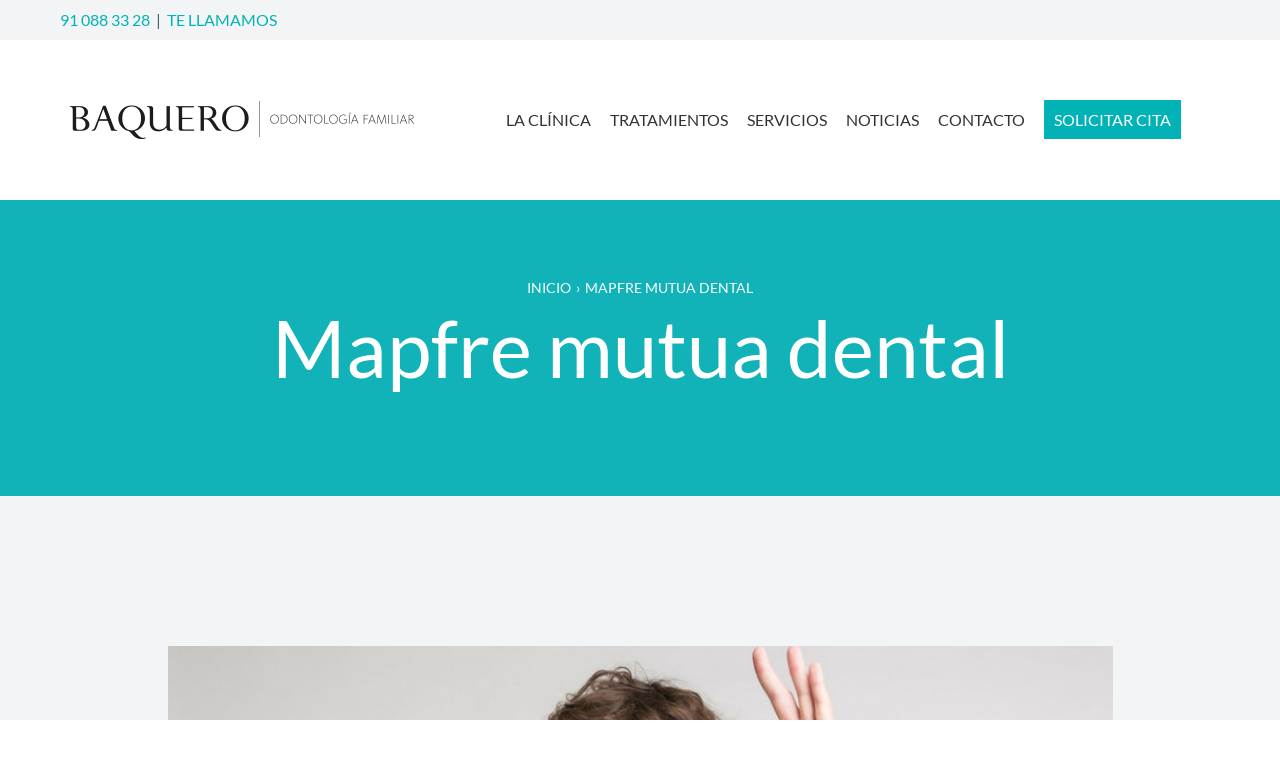

--- FILE ---
content_type: text/html; charset=UTF-8
request_url: https://www.baquerodental.es/tag/mapfre-mutua-dental/
body_size: 28246
content:
<!DOCTYPE html>
<html dir="ltr" lang="es" prefix="og: https://ogp.me/ns#">
<head><meta charset="UTF-8" /><script>if(navigator.userAgent.match(/MSIE|Internet Explorer/i)||navigator.userAgent.match(/Trident\/7\..*?rv:11/i)){var href=document.location.href;if(!href.match(/[?&]nowprocket/)){if(href.indexOf("?")==-1){if(href.indexOf("#")==-1){document.location.href=href+"?nowprocket=1"}else{document.location.href=href.replace("#","?nowprocket=1#")}}else{if(href.indexOf("#")==-1){document.location.href=href+"&nowprocket=1"}else{document.location.href=href.replace("#","&nowprocket=1#")}}}}</script><script>(()=>{class RocketLazyLoadScripts{constructor(){this.v="2.0.4",this.userEvents=["keydown","keyup","mousedown","mouseup","mousemove","mouseover","mouseout","touchmove","touchstart","touchend","touchcancel","wheel","click","dblclick","input"],this.attributeEvents=["onblur","onclick","oncontextmenu","ondblclick","onfocus","onmousedown","onmouseenter","onmouseleave","onmousemove","onmouseout","onmouseover","onmouseup","onmousewheel","onscroll","onsubmit"]}async t(){this.i(),this.o(),/iP(ad|hone)/.test(navigator.userAgent)&&this.h(),this.u(),this.l(this),this.m(),this.k(this),this.p(this),this._(),await Promise.all([this.R(),this.L()]),this.lastBreath=Date.now(),this.S(this),this.P(),this.D(),this.O(),this.M(),await this.C(this.delayedScripts.normal),await this.C(this.delayedScripts.defer),await this.C(this.delayedScripts.async),await this.T(),await this.F(),await this.j(),await this.A(),window.dispatchEvent(new Event("rocket-allScriptsLoaded")),this.everythingLoaded=!0,this.lastTouchEnd&&await new Promise(t=>setTimeout(t,500-Date.now()+this.lastTouchEnd)),this.I(),this.H(),this.U(),this.W()}i(){this.CSPIssue=sessionStorage.getItem("rocketCSPIssue"),document.addEventListener("securitypolicyviolation",t=>{this.CSPIssue||"script-src-elem"!==t.violatedDirective||"data"!==t.blockedURI||(this.CSPIssue=!0,sessionStorage.setItem("rocketCSPIssue",!0))},{isRocket:!0})}o(){window.addEventListener("pageshow",t=>{this.persisted=t.persisted,this.realWindowLoadedFired=!0},{isRocket:!0}),window.addEventListener("pagehide",()=>{this.onFirstUserAction=null},{isRocket:!0})}h(){let t;function e(e){t=e}window.addEventListener("touchstart",e,{isRocket:!0}),window.addEventListener("touchend",function i(o){o.changedTouches[0]&&t.changedTouches[0]&&Math.abs(o.changedTouches[0].pageX-t.changedTouches[0].pageX)<10&&Math.abs(o.changedTouches[0].pageY-t.changedTouches[0].pageY)<10&&o.timeStamp-t.timeStamp<200&&(window.removeEventListener("touchstart",e,{isRocket:!0}),window.removeEventListener("touchend",i,{isRocket:!0}),"INPUT"===o.target.tagName&&"text"===o.target.type||(o.target.dispatchEvent(new TouchEvent("touchend",{target:o.target,bubbles:!0})),o.target.dispatchEvent(new MouseEvent("mouseover",{target:o.target,bubbles:!0})),o.target.dispatchEvent(new PointerEvent("click",{target:o.target,bubbles:!0,cancelable:!0,detail:1,clientX:o.changedTouches[0].clientX,clientY:o.changedTouches[0].clientY})),event.preventDefault()))},{isRocket:!0})}q(t){this.userActionTriggered||("mousemove"!==t.type||this.firstMousemoveIgnored?"keyup"===t.type||"mouseover"===t.type||"mouseout"===t.type||(this.userActionTriggered=!0,this.onFirstUserAction&&this.onFirstUserAction()):this.firstMousemoveIgnored=!0),"click"===t.type&&t.preventDefault(),t.stopPropagation(),t.stopImmediatePropagation(),"touchstart"===this.lastEvent&&"touchend"===t.type&&(this.lastTouchEnd=Date.now()),"click"===t.type&&(this.lastTouchEnd=0),this.lastEvent=t.type,t.composedPath&&t.composedPath()[0].getRootNode()instanceof ShadowRoot&&(t.rocketTarget=t.composedPath()[0]),this.savedUserEvents.push(t)}u(){this.savedUserEvents=[],this.userEventHandler=this.q.bind(this),this.userEvents.forEach(t=>window.addEventListener(t,this.userEventHandler,{passive:!1,isRocket:!0})),document.addEventListener("visibilitychange",this.userEventHandler,{isRocket:!0})}U(){this.userEvents.forEach(t=>window.removeEventListener(t,this.userEventHandler,{passive:!1,isRocket:!0})),document.removeEventListener("visibilitychange",this.userEventHandler,{isRocket:!0}),this.savedUserEvents.forEach(t=>{(t.rocketTarget||t.target).dispatchEvent(new window[t.constructor.name](t.type,t))})}m(){const t="return false",e=Array.from(this.attributeEvents,t=>"data-rocket-"+t),i="["+this.attributeEvents.join("],[")+"]",o="[data-rocket-"+this.attributeEvents.join("],[data-rocket-")+"]",s=(e,i,o)=>{o&&o!==t&&(e.setAttribute("data-rocket-"+i,o),e["rocket"+i]=new Function("event",o),e.setAttribute(i,t))};new MutationObserver(t=>{for(const n of t)"attributes"===n.type&&(n.attributeName.startsWith("data-rocket-")||this.everythingLoaded?n.attributeName.startsWith("data-rocket-")&&this.everythingLoaded&&this.N(n.target,n.attributeName.substring(12)):s(n.target,n.attributeName,n.target.getAttribute(n.attributeName))),"childList"===n.type&&n.addedNodes.forEach(t=>{if(t.nodeType===Node.ELEMENT_NODE)if(this.everythingLoaded)for(const i of[t,...t.querySelectorAll(o)])for(const t of i.getAttributeNames())e.includes(t)&&this.N(i,t.substring(12));else for(const e of[t,...t.querySelectorAll(i)])for(const t of e.getAttributeNames())this.attributeEvents.includes(t)&&s(e,t,e.getAttribute(t))})}).observe(document,{subtree:!0,childList:!0,attributeFilter:[...this.attributeEvents,...e]})}I(){this.attributeEvents.forEach(t=>{document.querySelectorAll("[data-rocket-"+t+"]").forEach(e=>{this.N(e,t)})})}N(t,e){const i=t.getAttribute("data-rocket-"+e);i&&(t.setAttribute(e,i),t.removeAttribute("data-rocket-"+e))}k(t){Object.defineProperty(HTMLElement.prototype,"onclick",{get(){return this.rocketonclick||null},set(e){this.rocketonclick=e,this.setAttribute(t.everythingLoaded?"onclick":"data-rocket-onclick","this.rocketonclick(event)")}})}S(t){function e(e,i){let o=e[i];e[i]=null,Object.defineProperty(e,i,{get:()=>o,set(s){t.everythingLoaded?o=s:e["rocket"+i]=o=s}})}e(document,"onreadystatechange"),e(window,"onload"),e(window,"onpageshow");try{Object.defineProperty(document,"readyState",{get:()=>t.rocketReadyState,set(e){t.rocketReadyState=e},configurable:!0}),document.readyState="loading"}catch(t){console.log("WPRocket DJE readyState conflict, bypassing")}}l(t){this.originalAddEventListener=EventTarget.prototype.addEventListener,this.originalRemoveEventListener=EventTarget.prototype.removeEventListener,this.savedEventListeners=[],EventTarget.prototype.addEventListener=function(e,i,o){o&&o.isRocket||!t.B(e,this)&&!t.userEvents.includes(e)||t.B(e,this)&&!t.userActionTriggered||e.startsWith("rocket-")||t.everythingLoaded?t.originalAddEventListener.call(this,e,i,o):(t.savedEventListeners.push({target:this,remove:!1,type:e,func:i,options:o}),"mouseenter"!==e&&"mouseleave"!==e||t.originalAddEventListener.call(this,e,t.savedUserEvents.push,o))},EventTarget.prototype.removeEventListener=function(e,i,o){o&&o.isRocket||!t.B(e,this)&&!t.userEvents.includes(e)||t.B(e,this)&&!t.userActionTriggered||e.startsWith("rocket-")||t.everythingLoaded?t.originalRemoveEventListener.call(this,e,i,o):t.savedEventListeners.push({target:this,remove:!0,type:e,func:i,options:o})}}J(t,e){this.savedEventListeners=this.savedEventListeners.filter(i=>{let o=i.type,s=i.target||window;return e!==o||t!==s||(this.B(o,s)&&(i.type="rocket-"+o),this.$(i),!1)})}H(){EventTarget.prototype.addEventListener=this.originalAddEventListener,EventTarget.prototype.removeEventListener=this.originalRemoveEventListener,this.savedEventListeners.forEach(t=>this.$(t))}$(t){t.remove?this.originalRemoveEventListener.call(t.target,t.type,t.func,t.options):this.originalAddEventListener.call(t.target,t.type,t.func,t.options)}p(t){let e;function i(e){return t.everythingLoaded?e:e.split(" ").map(t=>"load"===t||t.startsWith("load.")?"rocket-jquery-load":t).join(" ")}function o(o){function s(e){const s=o.fn[e];o.fn[e]=o.fn.init.prototype[e]=function(){return this[0]===window&&t.userActionTriggered&&("string"==typeof arguments[0]||arguments[0]instanceof String?arguments[0]=i(arguments[0]):"object"==typeof arguments[0]&&Object.keys(arguments[0]).forEach(t=>{const e=arguments[0][t];delete arguments[0][t],arguments[0][i(t)]=e})),s.apply(this,arguments),this}}if(o&&o.fn&&!t.allJQueries.includes(o)){const e={DOMContentLoaded:[],"rocket-DOMContentLoaded":[]};for(const t in e)document.addEventListener(t,()=>{e[t].forEach(t=>t())},{isRocket:!0});o.fn.ready=o.fn.init.prototype.ready=function(i){function s(){parseInt(o.fn.jquery)>2?setTimeout(()=>i.bind(document)(o)):i.bind(document)(o)}return"function"==typeof i&&(t.realDomReadyFired?!t.userActionTriggered||t.fauxDomReadyFired?s():e["rocket-DOMContentLoaded"].push(s):e.DOMContentLoaded.push(s)),o([])},s("on"),s("one"),s("off"),t.allJQueries.push(o)}e=o}t.allJQueries=[],o(window.jQuery),Object.defineProperty(window,"jQuery",{get:()=>e,set(t){o(t)}})}P(){const t=new Map;document.write=document.writeln=function(e){const i=document.currentScript,o=document.createRange(),s=i.parentElement;let n=t.get(i);void 0===n&&(n=i.nextSibling,t.set(i,n));const c=document.createDocumentFragment();o.setStart(c,0),c.appendChild(o.createContextualFragment(e)),s.insertBefore(c,n)}}async R(){return new Promise(t=>{this.userActionTriggered?t():this.onFirstUserAction=t})}async L(){return new Promise(t=>{document.addEventListener("DOMContentLoaded",()=>{this.realDomReadyFired=!0,t()},{isRocket:!0})})}async j(){return this.realWindowLoadedFired?Promise.resolve():new Promise(t=>{window.addEventListener("load",t,{isRocket:!0})})}M(){this.pendingScripts=[];this.scriptsMutationObserver=new MutationObserver(t=>{for(const e of t)e.addedNodes.forEach(t=>{"SCRIPT"!==t.tagName||t.noModule||t.isWPRocket||this.pendingScripts.push({script:t,promise:new Promise(e=>{const i=()=>{const i=this.pendingScripts.findIndex(e=>e.script===t);i>=0&&this.pendingScripts.splice(i,1),e()};t.addEventListener("load",i,{isRocket:!0}),t.addEventListener("error",i,{isRocket:!0}),setTimeout(i,1e3)})})})}),this.scriptsMutationObserver.observe(document,{childList:!0,subtree:!0})}async F(){await this.X(),this.pendingScripts.length?(await this.pendingScripts[0].promise,await this.F()):this.scriptsMutationObserver.disconnect()}D(){this.delayedScripts={normal:[],async:[],defer:[]},document.querySelectorAll("script[type$=rocketlazyloadscript]").forEach(t=>{t.hasAttribute("data-rocket-src")?t.hasAttribute("async")&&!1!==t.async?this.delayedScripts.async.push(t):t.hasAttribute("defer")&&!1!==t.defer||"module"===t.getAttribute("data-rocket-type")?this.delayedScripts.defer.push(t):this.delayedScripts.normal.push(t):this.delayedScripts.normal.push(t)})}async _(){await this.L();let t=[];document.querySelectorAll("script[type$=rocketlazyloadscript][data-rocket-src]").forEach(e=>{let i=e.getAttribute("data-rocket-src");if(i&&!i.startsWith("data:")){i.startsWith("//")&&(i=location.protocol+i);try{const o=new URL(i).origin;o!==location.origin&&t.push({src:o,crossOrigin:e.crossOrigin||"module"===e.getAttribute("data-rocket-type")})}catch(t){}}}),t=[...new Map(t.map(t=>[JSON.stringify(t),t])).values()],this.Y(t,"preconnect")}async G(t){if(await this.K(),!0!==t.noModule||!("noModule"in HTMLScriptElement.prototype))return new Promise(e=>{let i;function o(){(i||t).setAttribute("data-rocket-status","executed"),e()}try{if(navigator.userAgent.includes("Firefox/")||""===navigator.vendor||this.CSPIssue)i=document.createElement("script"),[...t.attributes].forEach(t=>{let e=t.nodeName;"type"!==e&&("data-rocket-type"===e&&(e="type"),"data-rocket-src"===e&&(e="src"),i.setAttribute(e,t.nodeValue))}),t.text&&(i.text=t.text),t.nonce&&(i.nonce=t.nonce),i.hasAttribute("src")?(i.addEventListener("load",o,{isRocket:!0}),i.addEventListener("error",()=>{i.setAttribute("data-rocket-status","failed-network"),e()},{isRocket:!0}),setTimeout(()=>{i.isConnected||e()},1)):(i.text=t.text,o()),i.isWPRocket=!0,t.parentNode.replaceChild(i,t);else{const i=t.getAttribute("data-rocket-type"),s=t.getAttribute("data-rocket-src");i?(t.type=i,t.removeAttribute("data-rocket-type")):t.removeAttribute("type"),t.addEventListener("load",o,{isRocket:!0}),t.addEventListener("error",i=>{this.CSPIssue&&i.target.src.startsWith("data:")?(console.log("WPRocket: CSP fallback activated"),t.removeAttribute("src"),this.G(t).then(e)):(t.setAttribute("data-rocket-status","failed-network"),e())},{isRocket:!0}),s?(t.fetchPriority="high",t.removeAttribute("data-rocket-src"),t.src=s):t.src="data:text/javascript;base64,"+window.btoa(unescape(encodeURIComponent(t.text)))}}catch(i){t.setAttribute("data-rocket-status","failed-transform"),e()}});t.setAttribute("data-rocket-status","skipped")}async C(t){const e=t.shift();return e?(e.isConnected&&await this.G(e),this.C(t)):Promise.resolve()}O(){this.Y([...this.delayedScripts.normal,...this.delayedScripts.defer,...this.delayedScripts.async],"preload")}Y(t,e){this.trash=this.trash||[];let i=!0;var o=document.createDocumentFragment();t.forEach(t=>{const s=t.getAttribute&&t.getAttribute("data-rocket-src")||t.src;if(s&&!s.startsWith("data:")){const n=document.createElement("link");n.href=s,n.rel=e,"preconnect"!==e&&(n.as="script",n.fetchPriority=i?"high":"low"),t.getAttribute&&"module"===t.getAttribute("data-rocket-type")&&(n.crossOrigin=!0),t.crossOrigin&&(n.crossOrigin=t.crossOrigin),t.integrity&&(n.integrity=t.integrity),t.nonce&&(n.nonce=t.nonce),o.appendChild(n),this.trash.push(n),i=!1}}),document.head.appendChild(o)}W(){this.trash.forEach(t=>t.remove())}async T(){try{document.readyState="interactive"}catch(t){}this.fauxDomReadyFired=!0;try{await this.K(),this.J(document,"readystatechange"),document.dispatchEvent(new Event("rocket-readystatechange")),await this.K(),document.rocketonreadystatechange&&document.rocketonreadystatechange(),await this.K(),this.J(document,"DOMContentLoaded"),document.dispatchEvent(new Event("rocket-DOMContentLoaded")),await this.K(),this.J(window,"DOMContentLoaded"),window.dispatchEvent(new Event("rocket-DOMContentLoaded"))}catch(t){console.error(t)}}async A(){try{document.readyState="complete"}catch(t){}try{await this.K(),this.J(document,"readystatechange"),document.dispatchEvent(new Event("rocket-readystatechange")),await this.K(),document.rocketonreadystatechange&&document.rocketonreadystatechange(),await this.K(),this.J(window,"load"),window.dispatchEvent(new Event("rocket-load")),await this.K(),window.rocketonload&&window.rocketonload(),await this.K(),this.allJQueries.forEach(t=>t(window).trigger("rocket-jquery-load")),await this.K(),this.J(window,"pageshow");const t=new Event("rocket-pageshow");t.persisted=this.persisted,window.dispatchEvent(t),await this.K(),window.rocketonpageshow&&window.rocketonpageshow({persisted:this.persisted})}catch(t){console.error(t)}}async K(){Date.now()-this.lastBreath>45&&(await this.X(),this.lastBreath=Date.now())}async X(){return document.hidden?new Promise(t=>setTimeout(t)):new Promise(t=>requestAnimationFrame(t))}B(t,e){return e===document&&"readystatechange"===t||(e===document&&"DOMContentLoaded"===t||(e===window&&"DOMContentLoaded"===t||(e===window&&"load"===t||e===window&&"pageshow"===t)))}static run(){(new RocketLazyLoadScripts).t()}}RocketLazyLoadScripts.run()})();</script>
<script type="rocketlazyloadscript" data-minify="1" data-rocket-type="text/javascript" charset="UTF-8" data-rocket-src="https://www.baquerodental.es/wp-content/cache/min/1/s/7a5d6907176512b2775f6fb5f41f81f5.js?ver=1764155744" data-rocket-defer defer></script>
<!-- Google Tag Manager -->
<script type="rocketlazyloadscript">(function(w,d,s,l,i){w[l]=w[l]||[];w[l].push({'gtm.start':
new Date().getTime(),event:'gtm.js'});var f=d.getElementsByTagName(s)[0],
j=d.createElement(s),dl=l!='dataLayer'?'&l='+l:'';j.async=true;j.src=
'https://www.googletagmanager.com/gtm.js?id='+i+dl;f.parentNode.insertBefore(j,f);
})(window,document,'script','dataLayer','GTM-W626MGT');</script>
<!-- End Google Tag Manager -->
	
<script type="rocketlazyloadscript">!function(f,b,e,v,n,t,s){if(f.fbq)return;n=f.fbq=function(){n.callMethod?
n.callMethod.apply(n,arguments):n.queue.push(arguments)};
if(!f._fbq)f._fbq=n;n.push=n;n.loaded=!0;n.version='2.0';
n.queue=[];t=b.createElement(e);t.async=!0;
t.src=v;s=b.getElementsByTagName(e)[0];
s.parentNode.insertBefore(t,s)}(window, document,'script',
'https://connect.facebook.net/en_US/fbevents.js');
fbq('init', '6468630576582627');
fbq('track', 'PageView');</script>
	


<meta name="viewport" content="initial-scale=1, width=device-width" />
<link rel="profile" href="https://gmpg.org/xfn/11" />
<link rel="pingback" href="https://www.baquerodental.es/xmlrpc.php" />
<title>Mapfre mutua dental - Baquero | Odontología familiar</title>
<link data-rocket-preload as="style" data-wpr-hosted-gf-parameters="family=Roboto%3A100%2C100i%2C300%2C300i%2C400%2C400i%2C500%2C500i%2C700%2C700i%2C900%2C900i%7CRochester%7CLato%3A100%2C300%2C400%2C700%2C900%2C100italic%2C300italic%2C400italic%2C700italic%2C900italic&subset=latin%2Clatin-ext&display=swap" href="https://www.baquerodental.es/wp-content/cache/fonts/1/google-fonts/css/1/c/d/8be1d0b6000c1e6385bce9c1196a2.css" rel="preload">
<link data-wpr-hosted-gf-parameters="family=Roboto%3A100%2C100i%2C300%2C300i%2C400%2C400i%2C500%2C500i%2C700%2C700i%2C900%2C900i%7CRochester%7CLato%3A100%2C300%2C400%2C700%2C900%2C100italic%2C300italic%2C400italic%2C700italic%2C900italic&subset=latin%2Clatin-ext&display=swap" href="https://www.baquerodental.es/wp-content/cache/fonts/1/google-fonts/css/1/c/d/8be1d0b6000c1e6385bce9c1196a2.css" media="print" onload="this.media=&#039;all&#039;" rel="stylesheet">
<noscript data-wpr-hosted-gf-parameters=""><link rel="stylesheet" href="https://fonts.googleapis.com/css?family=Roboto%3A100%2C100i%2C300%2C300i%2C400%2C400i%2C500%2C500i%2C700%2C700i%2C900%2C900i%7CRochester%7CLato%3A100%2C300%2C400%2C700%2C900%2C100italic%2C300italic%2C400italic%2C700italic%2C900italic&#038;subset=latin%2Clatin-ext&#038;display=swap"></noscript>

		<!-- All in One SEO 4.9.2 - aioseo.com -->
	<meta name="robots" content="noindex, max-image-preview:large" />
	<link rel="canonical" href="https://www.baquerodental.es/tag/mapfre-mutua-dental/" />
	<meta name="generator" content="All in One SEO (AIOSEO) 4.9.2" />
		<script type="application/ld+json" class="aioseo-schema">
			{"@context":"https:\/\/schema.org","@graph":[{"@type":"BreadcrumbList","@id":"https:\/\/www.baquerodental.es\/tag\/mapfre-mutua-dental\/#breadcrumblist","itemListElement":[{"@type":"ListItem","@id":"https:\/\/www.baquerodental.es#listItem","position":1,"name":"Inicio","item":"https:\/\/www.baquerodental.es","nextItem":{"@type":"ListItem","@id":"https:\/\/www.baquerodental.es\/tag\/mapfre-mutua-dental\/#listItem","name":"Mapfre mutua dental"}},{"@type":"ListItem","@id":"https:\/\/www.baquerodental.es\/tag\/mapfre-mutua-dental\/#listItem","position":2,"name":"Mapfre mutua dental","previousItem":{"@type":"ListItem","@id":"https:\/\/www.baquerodental.es#listItem","name":"Inicio"}}]},{"@type":"CollectionPage","@id":"https:\/\/www.baquerodental.es\/tag\/mapfre-mutua-dental\/#collectionpage","url":"https:\/\/www.baquerodental.es\/tag\/mapfre-mutua-dental\/","name":"Mapfre mutua dental - Baquero | Odontolog\u00eda familiar","inLanguage":"es-ES","isPartOf":{"@id":"https:\/\/www.baquerodental.es\/#website"},"breadcrumb":{"@id":"https:\/\/www.baquerodental.es\/tag\/mapfre-mutua-dental\/#breadcrumblist"}},{"@type":"Organization","@id":"https:\/\/www.baquerodental.es\/#organization","name":"Baquero | Odontolog\u00eda familiar","description":"Cl\u00ednica Dental en Guzm\u00e1n el Bueno 22","url":"https:\/\/www.baquerodental.es\/"},{"@type":"WebSite","@id":"https:\/\/www.baquerodental.es\/#website","url":"https:\/\/www.baquerodental.es\/","name":"Baquero | Odontolog\u00eda familiar","description":"Cl\u00ednica Dental en Guzm\u00e1n el Bueno 22","inLanguage":"es-ES","publisher":{"@id":"https:\/\/www.baquerodental.es\/#organization"}}]}
		</script>
		<!-- All in One SEO -->

<link rel='dns-prefetch' href='//js-eu1.hs-scripts.com' />
<link rel='dns-prefetch' href='//fonts.googleapis.com' />
<link href='https://fonts.gstatic.com' crossorigin rel='preconnect' />
<link rel="alternate" type="application/rss+xml" title="Baquero | Odontología familiar &raquo; Feed" href="https://www.baquerodental.es/feed/" />
<link rel="alternate" type="application/rss+xml" title="Baquero | Odontología familiar &raquo; Feed de los comentarios" href="https://www.baquerodental.es/comments/feed/" />
<link rel="alternate" type="text/calendar" title="Baquero | Odontología familiar &raquo; iCal Feed" href="https://www.baquerodental.es/events/?ical=1" />
<link rel="alternate" type="application/rss+xml" title="Baquero | Odontología familiar &raquo; Etiqueta Mapfre mutua dental del feed" href="https://www.baquerodental.es/tag/mapfre-mutua-dental/feed/" />
<style id='wp-img-auto-sizes-contain-inline-css' type='text/css'>
img:is([sizes=auto i],[sizes^="auto," i]){contain-intrinsic-size:3000px 1500px}
/*# sourceURL=wp-img-auto-sizes-contain-inline-css */
</style>
<style id='wp-emoji-styles-inline-css' type='text/css'>

	img.wp-smiley, img.emoji {
		display: inline !important;
		border: none !important;
		box-shadow: none !important;
		height: 1em !important;
		width: 1em !important;
		margin: 0 0.07em !important;
		vertical-align: -0.1em !important;
		background: none !important;
		padding: 0 !important;
	}
/*# sourceURL=wp-emoji-styles-inline-css */
</style>
<link rel='stylesheet' id='wp-block-library-css' href='https://www.baquerodental.es/wp-includes/css/dist/block-library/style.min.css?ver=6.9' type='text/css' media='all' />
<style id='global-styles-inline-css' type='text/css'>
:root{--wp--preset--aspect-ratio--square: 1;--wp--preset--aspect-ratio--4-3: 4/3;--wp--preset--aspect-ratio--3-4: 3/4;--wp--preset--aspect-ratio--3-2: 3/2;--wp--preset--aspect-ratio--2-3: 2/3;--wp--preset--aspect-ratio--16-9: 16/9;--wp--preset--aspect-ratio--9-16: 9/16;--wp--preset--color--black: #000000;--wp--preset--color--cyan-bluish-gray: #abb8c3;--wp--preset--color--white: #ffffff;--wp--preset--color--pale-pink: #f78da7;--wp--preset--color--vivid-red: #cf2e2e;--wp--preset--color--luminous-vivid-orange: #ff6900;--wp--preset--color--luminous-vivid-amber: #fcb900;--wp--preset--color--light-green-cyan: #7bdcb5;--wp--preset--color--vivid-green-cyan: #00d084;--wp--preset--color--pale-cyan-blue: #8ed1fc;--wp--preset--color--vivid-cyan-blue: #0693e3;--wp--preset--color--vivid-purple: #9b51e0;--wp--preset--gradient--vivid-cyan-blue-to-vivid-purple: linear-gradient(135deg,rgb(6,147,227) 0%,rgb(155,81,224) 100%);--wp--preset--gradient--light-green-cyan-to-vivid-green-cyan: linear-gradient(135deg,rgb(122,220,180) 0%,rgb(0,208,130) 100%);--wp--preset--gradient--luminous-vivid-amber-to-luminous-vivid-orange: linear-gradient(135deg,rgb(252,185,0) 0%,rgb(255,105,0) 100%);--wp--preset--gradient--luminous-vivid-orange-to-vivid-red: linear-gradient(135deg,rgb(255,105,0) 0%,rgb(207,46,46) 100%);--wp--preset--gradient--very-light-gray-to-cyan-bluish-gray: linear-gradient(135deg,rgb(238,238,238) 0%,rgb(169,184,195) 100%);--wp--preset--gradient--cool-to-warm-spectrum: linear-gradient(135deg,rgb(74,234,220) 0%,rgb(151,120,209) 20%,rgb(207,42,186) 40%,rgb(238,44,130) 60%,rgb(251,105,98) 80%,rgb(254,248,76) 100%);--wp--preset--gradient--blush-light-purple: linear-gradient(135deg,rgb(255,206,236) 0%,rgb(152,150,240) 100%);--wp--preset--gradient--blush-bordeaux: linear-gradient(135deg,rgb(254,205,165) 0%,rgb(254,45,45) 50%,rgb(107,0,62) 100%);--wp--preset--gradient--luminous-dusk: linear-gradient(135deg,rgb(255,203,112) 0%,rgb(199,81,192) 50%,rgb(65,88,208) 100%);--wp--preset--gradient--pale-ocean: linear-gradient(135deg,rgb(255,245,203) 0%,rgb(182,227,212) 50%,rgb(51,167,181) 100%);--wp--preset--gradient--electric-grass: linear-gradient(135deg,rgb(202,248,128) 0%,rgb(113,206,126) 100%);--wp--preset--gradient--midnight: linear-gradient(135deg,rgb(2,3,129) 0%,rgb(40,116,252) 100%);--wp--preset--font-size--small: 13px;--wp--preset--font-size--medium: 20px;--wp--preset--font-size--large: 36px;--wp--preset--font-size--x-large: 42px;--wp--preset--spacing--20: 0.44rem;--wp--preset--spacing--30: 0.67rem;--wp--preset--spacing--40: 1rem;--wp--preset--spacing--50: 1.5rem;--wp--preset--spacing--60: 2.25rem;--wp--preset--spacing--70: 3.38rem;--wp--preset--spacing--80: 5.06rem;--wp--preset--shadow--natural: 6px 6px 9px rgba(0, 0, 0, 0.2);--wp--preset--shadow--deep: 12px 12px 50px rgba(0, 0, 0, 0.4);--wp--preset--shadow--sharp: 6px 6px 0px rgba(0, 0, 0, 0.2);--wp--preset--shadow--outlined: 6px 6px 0px -3px rgb(255, 255, 255), 6px 6px rgb(0, 0, 0);--wp--preset--shadow--crisp: 6px 6px 0px rgb(0, 0, 0);}:where(.is-layout-flex){gap: 0.5em;}:where(.is-layout-grid){gap: 0.5em;}body .is-layout-flex{display: flex;}.is-layout-flex{flex-wrap: wrap;align-items: center;}.is-layout-flex > :is(*, div){margin: 0;}body .is-layout-grid{display: grid;}.is-layout-grid > :is(*, div){margin: 0;}:where(.wp-block-columns.is-layout-flex){gap: 2em;}:where(.wp-block-columns.is-layout-grid){gap: 2em;}:where(.wp-block-post-template.is-layout-flex){gap: 1.25em;}:where(.wp-block-post-template.is-layout-grid){gap: 1.25em;}.has-black-color{color: var(--wp--preset--color--black) !important;}.has-cyan-bluish-gray-color{color: var(--wp--preset--color--cyan-bluish-gray) !important;}.has-white-color{color: var(--wp--preset--color--white) !important;}.has-pale-pink-color{color: var(--wp--preset--color--pale-pink) !important;}.has-vivid-red-color{color: var(--wp--preset--color--vivid-red) !important;}.has-luminous-vivid-orange-color{color: var(--wp--preset--color--luminous-vivid-orange) !important;}.has-luminous-vivid-amber-color{color: var(--wp--preset--color--luminous-vivid-amber) !important;}.has-light-green-cyan-color{color: var(--wp--preset--color--light-green-cyan) !important;}.has-vivid-green-cyan-color{color: var(--wp--preset--color--vivid-green-cyan) !important;}.has-pale-cyan-blue-color{color: var(--wp--preset--color--pale-cyan-blue) !important;}.has-vivid-cyan-blue-color{color: var(--wp--preset--color--vivid-cyan-blue) !important;}.has-vivid-purple-color{color: var(--wp--preset--color--vivid-purple) !important;}.has-black-background-color{background-color: var(--wp--preset--color--black) !important;}.has-cyan-bluish-gray-background-color{background-color: var(--wp--preset--color--cyan-bluish-gray) !important;}.has-white-background-color{background-color: var(--wp--preset--color--white) !important;}.has-pale-pink-background-color{background-color: var(--wp--preset--color--pale-pink) !important;}.has-vivid-red-background-color{background-color: var(--wp--preset--color--vivid-red) !important;}.has-luminous-vivid-orange-background-color{background-color: var(--wp--preset--color--luminous-vivid-orange) !important;}.has-luminous-vivid-amber-background-color{background-color: var(--wp--preset--color--luminous-vivid-amber) !important;}.has-light-green-cyan-background-color{background-color: var(--wp--preset--color--light-green-cyan) !important;}.has-vivid-green-cyan-background-color{background-color: var(--wp--preset--color--vivid-green-cyan) !important;}.has-pale-cyan-blue-background-color{background-color: var(--wp--preset--color--pale-cyan-blue) !important;}.has-vivid-cyan-blue-background-color{background-color: var(--wp--preset--color--vivid-cyan-blue) !important;}.has-vivid-purple-background-color{background-color: var(--wp--preset--color--vivid-purple) !important;}.has-black-border-color{border-color: var(--wp--preset--color--black) !important;}.has-cyan-bluish-gray-border-color{border-color: var(--wp--preset--color--cyan-bluish-gray) !important;}.has-white-border-color{border-color: var(--wp--preset--color--white) !important;}.has-pale-pink-border-color{border-color: var(--wp--preset--color--pale-pink) !important;}.has-vivid-red-border-color{border-color: var(--wp--preset--color--vivid-red) !important;}.has-luminous-vivid-orange-border-color{border-color: var(--wp--preset--color--luminous-vivid-orange) !important;}.has-luminous-vivid-amber-border-color{border-color: var(--wp--preset--color--luminous-vivid-amber) !important;}.has-light-green-cyan-border-color{border-color: var(--wp--preset--color--light-green-cyan) !important;}.has-vivid-green-cyan-border-color{border-color: var(--wp--preset--color--vivid-green-cyan) !important;}.has-pale-cyan-blue-border-color{border-color: var(--wp--preset--color--pale-cyan-blue) !important;}.has-vivid-cyan-blue-border-color{border-color: var(--wp--preset--color--vivid-cyan-blue) !important;}.has-vivid-purple-border-color{border-color: var(--wp--preset--color--vivid-purple) !important;}.has-vivid-cyan-blue-to-vivid-purple-gradient-background{background: var(--wp--preset--gradient--vivid-cyan-blue-to-vivid-purple) !important;}.has-light-green-cyan-to-vivid-green-cyan-gradient-background{background: var(--wp--preset--gradient--light-green-cyan-to-vivid-green-cyan) !important;}.has-luminous-vivid-amber-to-luminous-vivid-orange-gradient-background{background: var(--wp--preset--gradient--luminous-vivid-amber-to-luminous-vivid-orange) !important;}.has-luminous-vivid-orange-to-vivid-red-gradient-background{background: var(--wp--preset--gradient--luminous-vivid-orange-to-vivid-red) !important;}.has-very-light-gray-to-cyan-bluish-gray-gradient-background{background: var(--wp--preset--gradient--very-light-gray-to-cyan-bluish-gray) !important;}.has-cool-to-warm-spectrum-gradient-background{background: var(--wp--preset--gradient--cool-to-warm-spectrum) !important;}.has-blush-light-purple-gradient-background{background: var(--wp--preset--gradient--blush-light-purple) !important;}.has-blush-bordeaux-gradient-background{background: var(--wp--preset--gradient--blush-bordeaux) !important;}.has-luminous-dusk-gradient-background{background: var(--wp--preset--gradient--luminous-dusk) !important;}.has-pale-ocean-gradient-background{background: var(--wp--preset--gradient--pale-ocean) !important;}.has-electric-grass-gradient-background{background: var(--wp--preset--gradient--electric-grass) !important;}.has-midnight-gradient-background{background: var(--wp--preset--gradient--midnight) !important;}.has-small-font-size{font-size: var(--wp--preset--font-size--small) !important;}.has-medium-font-size{font-size: var(--wp--preset--font-size--medium) !important;}.has-large-font-size{font-size: var(--wp--preset--font-size--large) !important;}.has-x-large-font-size{font-size: var(--wp--preset--font-size--x-large) !important;}
/*# sourceURL=global-styles-inline-css */
</style>

<style id='classic-theme-styles-inline-css' type='text/css'>
/*! This file is auto-generated */
.wp-block-button__link{color:#fff;background-color:#32373c;border-radius:9999px;box-shadow:none;text-decoration:none;padding:calc(.667em + 2px) calc(1.333em + 2px);font-size:1.125em}.wp-block-file__button{background:#32373c;color:#fff;text-decoration:none}
/*# sourceURL=/wp-includes/css/classic-themes.min.css */
</style>
<link rel='stylesheet' id='wp-components-css' href='https://www.baquerodental.es/wp-includes/css/dist/components/style.min.css?ver=6.9' type='text/css' media='all' />
<link rel='stylesheet' id='wp-preferences-css' href='https://www.baquerodental.es/wp-includes/css/dist/preferences/style.min.css?ver=6.9' type='text/css' media='all' />
<link rel='stylesheet' id='wp-block-editor-css' href='https://www.baquerodental.es/wp-includes/css/dist/block-editor/style.min.css?ver=6.9' type='text/css' media='all' />
<link data-minify="1" rel='stylesheet' id='popup-maker-block-library-style-css' href='https://www.baquerodental.es/wp-content/cache/min/1/wp-content/plugins/popup-maker/dist/packages/block-library-style.css?ver=1764155743' type='text/css' media='all' />
<link data-minify="1" rel='stylesheet' id='fontawesome-five-css-css' href='https://www.baquerodental.es/wp-content/cache/min/1/wp-content/plugins/accesspress-social-counter/css/fontawesome-all.css?ver=1764155743' type='text/css' media='all' />
<link data-minify="1" rel='stylesheet' id='apsc-frontend-css-css' href='https://www.baquerodental.es/wp-content/cache/min/1/wp-content/plugins/accesspress-social-counter/css/frontend.css?ver=1764155743' type='text/css' media='all' />
<link data-minify="1" rel='stylesheet' id='cms-plugin-stylesheet-css' href='https://www.baquerodental.es/wp-content/cache/min/1/wp-content/plugins/cmssuperheroesv2/assets/css/cms-style.css?ver=1764155743' type='text/css' media='all' />
<link data-minify="1" rel='stylesheet' id='fullcalendar.css-css' href='https://www.baquerodental.es/wp-content/cache/min/1/wp-content/plugins/flex-appointment-pro/assets/css/fullcalendar.css?ver=1764155743' type='text/css' media='all' />
<link data-minify="1" rel='stylesheet' id='dashicons-css' href='https://www.baquerodental.es/wp-content/cache/min/1/wp-includes/css/dashicons.min.css?ver=1764155743' type='text/css' media='all' />
<link data-minify="1" rel='stylesheet' id='fa-frontend.css-css' href='https://www.baquerodental.es/wp-content/cache/min/1/wp-content/plugins/flex-appointment-pro/assets/css/fa-frontend.css?ver=1764155743' type='text/css' media='all' />
<link data-minify="1" rel='stylesheet' id='ball-clip-rotate-multiple.css-css' href='https://www.baquerodental.es/wp-content/cache/min/1/wp-content/plugins/flex-appointment-pro/assets/css/ball-clip-rotate-multiple.css?ver=1764155743' type='text/css' media='all' />
<link data-minify="1" rel='stylesheet' id='component.css-css' href='https://www.baquerodental.es/wp-content/cache/min/1/wp-content/plugins/flex-appointment-pro/assets/css/component.css?ver=1764155744' type='text/css' media='all' />
<link data-minify="1" rel='stylesheet' id='rs-plugin-settings-css' href='https://www.baquerodental.es/wp-content/cache/background-css/1/www.baquerodental.es/wp-content/cache/min/1/wp-content/plugins/revslider/public/assets/css/settings.css?ver=1764155744&wpr_t=1768950975' type='text/css' media='all' />
<style id='rs-plugin-settings-inline-css' type='text/css'>
#rs-demo-id {}
/*# sourceURL=rs-plugin-settings-inline-css */
</style>
<link rel='stylesheet' id='jquery-ui.min.css-css' href='https://www.baquerodental.es/wp-content/cache/background-css/1/www.baquerodental.es/wp-content/plugins/flex-booking/assets/css/jquery-ui.min.css?ver=all&wpr_t=1768950975' type='text/css' media='all' />
<link data-minify="1" rel='stylesheet' id='fsb-frontend.css-css' href='https://www.baquerodental.es/wp-content/cache/min/1/wp-content/plugins/flex-booking/assets/css/fsb-frontend.css?ver=1764155744' type='text/css' media='all' />
<link data-minify="1" rel='stylesheet' id='medix-parent-style-css' href='https://www.baquerodental.es/wp-content/cache/min/1/wp-content/themes/medix/style.css?ver=1764155744' type='text/css' media='all' />


<link data-minify="1" rel='stylesheet' id='bootstrap-css' href='https://www.baquerodental.es/wp-content/cache/min/1/wp-content/themes/medix/assets/css/bootstrap.min.css?ver=1764155744' type='text/css' media='all' />
<link data-minify="1" rel='stylesheet' id='bootstrap-select-css-css' href='https://www.baquerodental.es/wp-content/cache/min/1/wp-content/themes/medix/assets/css/bootstrap-select.css?ver=1764155744' type='text/css' media='all' />
<link data-minify="1" rel='stylesheet' id='animation-css' href='https://www.baquerodental.es/wp-content/cache/min/1/wp-content/themes/medix/assets/css/animations.css?ver=1764155744' type='text/css' media='all' />
<link data-minify="1" rel='stylesheet' id='magnific-popup-css-css' href='https://www.baquerodental.es/wp-content/cache/min/1/wp-content/themes/medix/assets/css/magnific-popup.css?ver=1764155744' type='text/css' media='all' />
<link data-minify="1" rel='stylesheet' id='font-awesome-css' href='https://www.baquerodental.es/wp-content/cache/min/1/wp-content/themes/medix/assets/css/font-awesome.min.css?ver=1764155744' type='text/css' media='all' />
<link data-minify="1" rel='stylesheet' id='font-stroke-7-icon-css' href='https://www.baquerodental.es/wp-content/cache/min/1/wp-content/themes/medix/assets/css/pe-icon-7-stroke.css?ver=1764155744' type='text/css' media='all' />
<link data-minify="1" rel='stylesheet' id='socicon-css' href='https://www.baquerodental.es/wp-content/cache/min/1/wp-content/themes/medix/assets/css/socicon.css?ver=1764155744' type='text/css' media='all' />
<link data-minify="1" rel='stylesheet' id='rt-icon-css' href='https://www.baquerodental.es/wp-content/cache/min/1/wp-content/themes/medix/assets/css/rt-icon.css?ver=1764155744' type='text/css' media='all' />
<link rel='stylesheet' id='medix-style-css' href='https://www.baquerodental.es/wp-content/themes/medix-child/style.css?ver=6.9' type='text/css' media='all' />
<link data-minify="1" rel='stylesheet' id='medix-static-css' href='https://www.baquerodental.es/wp-content/cache/background-css/1/www.baquerodental.es/wp-content/cache/min/1/wp-content/themes/medix/assets/css/static.css?ver=1764155744&wpr_t=1768950976' type='text/css' media='all' />
<link rel='stylesheet' id='custom-dynamic-css' href='https://www.baquerodental.es/wp-content/themes/medix/assets/css/custom-dynamic.css?ver=6.9' type='text/css' media='all' />
<style id='custom-dynamic-inline-css' type='text/css'>
        
/*# sourceURL=custom-dynamic-inline-css */
</style>

<script type="text/javascript" src="https://www.baquerodental.es/wp-includes/js/jquery/jquery.min.js?ver=3.7.1" id="jquery-core-js"></script>
<script type="text/javascript" src="https://www.baquerodental.es/wp-includes/js/jquery/jquery-migrate.min.js?ver=3.4.1" id="jquery-migrate-js"></script>
<script type="text/javascript" id="cf7rl-redirect_method-js-extra">
/* <![CDATA[ */
var cf7rl_ajax_object = {"cf7rl_ajax_url":"https://www.baquerodental.es/wp-admin/admin-ajax.php","cf7rl_forms":"[\"|2962|url|https:\\/\\/www.baquerodental.es\\/gracias\\/|0|\",\"|2689|url|https:\\/\\/www.baquerodental.es\\/gracias\\/|0|\"]"};
//# sourceURL=cf7rl-redirect_method-js-extra
/* ]]> */
</script>
<script type="rocketlazyloadscript" data-minify="1" data-rocket-type="text/javascript" data-rocket-src="https://www.baquerodental.es/wp-content/cache/min/1/wp-content/plugins/cf7-redirect-thank-you-page/assets/js/redirect_method.js?ver=1764155744" id="cf7rl-redirect_method-js" data-rocket-defer defer></script>
<script type="text/javascript" id="link-juice-optimizer-js-extra">
/* <![CDATA[ */
var php_vars = {"ljo_clase":"ljoptimizer"};
//# sourceURL=link-juice-optimizer-js-extra
/* ]]> */
</script>
<script type="rocketlazyloadscript" data-minify="1" data-rocket-type="text/javascript" data-rocket-src="https://www.baquerodental.es/wp-content/cache/min/1/wp-content/plugins/link-juice-optimizer/public/js/link-juice-optimizer.js?ver=1764155744" id="link-juice-optimizer-js" data-rocket-defer defer></script>
<script type="rocketlazyloadscript" data-rocket-type="text/javascript" data-rocket-src="https://www.baquerodental.es/wp-content/plugins/revslider/public/assets/js/jquery.themepunch.tools.min.js?ver=5.4.5.1" id="tp-tools-js" data-rocket-defer defer></script>
<script type="rocketlazyloadscript" data-rocket-type="text/javascript" data-rocket-src="https://www.baquerodental.es/wp-content/plugins/revslider/public/assets/js/jquery.themepunch.revolution.min.js?ver=5.4.5.1" id="revmin-js" data-rocket-defer defer></script>
<script type="rocketlazyloadscript" data-rocket-type="text/javascript" data-rocket-src="https://www.baquerodental.es/wp-content/themes/medix/assets/js/bootstrap.min.js?ver=3.3.2" id="bootstrap-js" data-rocket-defer defer></script>
<script type="rocketlazyloadscript" data-minify="1" data-rocket-type="text/javascript" data-rocket-src="https://www.baquerodental.es/wp-content/cache/min/1/wp-content/themes/medix/assets/js/bootstrap-select.js?ver=1764155744" id="bootstrap-select-js" data-rocket-defer defer></script>
<script type="rocketlazyloadscript"></script><link rel="https://api.w.org/" href="https://www.baquerodental.es/wp-json/" /><link rel="alternate" title="JSON" type="application/json" href="https://www.baquerodental.es/wp-json/wp/v2/tags/58" /><link rel="EditURI" type="application/rsd+xml" title="RSD" href="https://www.baquerodental.es/xmlrpc.php?rsd" />
<meta name="generator" content="WordPress 6.9" />
			<!-- DO NOT COPY THIS SNIPPET! Start of Page Analytics Tracking for HubSpot WordPress plugin v11.3.33-->
			<script type="rocketlazyloadscript" class="hsq-set-content-id" data-content-id="listing-page">
				var _hsq = _hsq || [];
				_hsq.push(["setContentType", "listing-page"]);
			</script>
			<!-- DO NOT COPY THIS SNIPPET! End of Page Analytics Tracking for HubSpot WordPress plugin -->
			
<style>
a.ljoptimizer,
span.ljoptimizer {
	cursor: pointer;
}
a.ljoptimizer,
span.ljoptimizer {
	cursor: pointer; /* añade el cursor que simula un enlace */
}
</style>
<meta name="tec-api-version" content="v1"><meta name="tec-api-origin" content="https://www.baquerodental.es"><link rel="alternate" href="https://www.baquerodental.es/wp-json/tribe/events/v1/events/?tags=mapfre-mutua-dental" /><style type="text/css">.recentcomments a{display:inline !important;padding:0 !important;margin:0 !important;}</style><meta name="generator" content="Powered by WPBakery Page Builder - drag and drop page builder for WordPress."/>
<meta name="generator" content="Powered by Slider Revolution 5.4.5.1 - responsive, Mobile-Friendly Slider Plugin for WordPress with comfortable drag and drop interface." />
<link rel="icon" href="https://www.baquerodental.es/wp-content/uploads/2018/03/cropped-Recurso-16-32x32.png" sizes="32x32" />
<link rel="icon" href="https://www.baquerodental.es/wp-content/uploads/2018/03/cropped-Recurso-16-192x192.png" sizes="192x192" />
<link rel="apple-touch-icon" href="https://www.baquerodental.es/wp-content/uploads/2018/03/cropped-Recurso-16-180x180.png" />
<meta name="msapplication-TileImage" content="https://www.baquerodental.es/wp-content/uploads/2018/03/cropped-Recurso-16-270x270.png" />
<script type="rocketlazyloadscript" data-rocket-type="text/javascript">function setREVStartSize(e){
				try{ var i=jQuery(window).width(),t=9999,r=0,n=0,l=0,f=0,s=0,h=0;					
					if(e.responsiveLevels&&(jQuery.each(e.responsiveLevels,function(e,f){f>i&&(t=r=f,l=e),i>f&&f>r&&(r=f,n=e)}),t>r&&(l=n)),f=e.gridheight[l]||e.gridheight[0]||e.gridheight,s=e.gridwidth[l]||e.gridwidth[0]||e.gridwidth,h=i/s,h=h>1?1:h,f=Math.round(h*f),"fullscreen"==e.sliderLayout){var u=(e.c.width(),jQuery(window).height());if(void 0!=e.fullScreenOffsetContainer){var c=e.fullScreenOffsetContainer.split(",");if (c) jQuery.each(c,function(e,i){u=jQuery(i).length>0?u-jQuery(i).outerHeight(!0):u}),e.fullScreenOffset.split("%").length>1&&void 0!=e.fullScreenOffset&&e.fullScreenOffset.length>0?u-=jQuery(window).height()*parseInt(e.fullScreenOffset,0)/100:void 0!=e.fullScreenOffset&&e.fullScreenOffset.length>0&&(u-=parseInt(e.fullScreenOffset,0))}f=u}else void 0!=e.minHeight&&f<e.minHeight&&(f=e.minHeight);e.c.closest(".rev_slider_wrapper").css({height:f})					
				}catch(d){console.log("Failure at Presize of Slider:"+d)}
			};</script>
		<style type="text/css" id="wp-custom-css">
			/*
Puedes añadir tu propio CSS aquí.

Haz clic en el icono de ayuda de arriba para averiguar más.
*/


.aioseo-breadcrumb-separator {
	margin: 0 5px !important;
}

.wpcf7-not-valid-tip {
    line-height: 1.4em !important;
}
.checkbox-form p {
    display: flex;
    gap: 10px;
    align-items: start;
}
.checkbox-form p .wpcf7-form-control-wrap {
    line-height: 0 ;
}
.checkbox-form p .wpcf7-form-control-wrap .wpcf7-list-item {
    margin: 0;
    padding: 0;
}
.checkbox-form p .wpcf7-form-control-wrap .wpcf7-list-item input {
    margin: 0;
}
.checkbox-form p label {
    
	padding-left: 0;
	font-size: 14px !important;
	line-height: 1em !important;
	position: relative;
	color: #ffffff;
	cursor: pointer;
	padding-top: 2px;
	margin: 0;
	padding: 0;
}

/*Zona telefono y llamarme sup izqueirda*/

h1
{color:#fff; font-size:80px; font-family:Lato; !important;}

.page-id-1747 .telefo-sup-izq
{color:#fff !important;}

.page-id-1747.telefo-sup-izq:hover{
color:#fff !important;
text-decoration: underline;}


.telefo-sup-izq
{color:#01b2b7 !important;}

.telefo-sup-izq:hover{
color:#01b2b7 !important;
text-decoration: underline;}


.button-signin-form
 {display:none !important}
.button-signup-form
 {display:none !important}

/*Ocultamos los Iconos de Twitter y Google+ del menu */
.soc-twitter {display:none !important;}
.soc-google {display:none !important;}

/*Destacar el bton solicitar cita del menu*/
#menu-item-2543 .menu-title {
background: #01b2b7;
padding: 10px 10px 10px 10px;
color: #fff !important;
}

/*FORMULARIO SOLICITAR CITA*/
#responsive-form{
	max-width:600px /*-- cambiar esto para conseguir el ancho de la forma deseada --*/;
	margin:0 auto;
        width:100%;
}
.form-row{
	width: 100%;
}
.column-half, .column-full{
	float: left;
	position: relative;
	padding: 0.65rem;
	width:100%;
	webkit-box-sizing: border-box;
    moz-box-sizing: border-box;
    box-sizing: border-box
}

.clearfix:after {
	content: "";
	display: table;
	clear: both;
}

.title-sidebar {
	    color: #102035;
	    word-break: break-word;
	font-family: Lato;

    font-style: normal;
	font-size: 30px;
    font-weight: 500;
    text-transform: uppercase;
    margin: 0 0 40px;
    position: relative;
	    padding-top: 0;
    margin-top: 0;
	line-height: 1;
}
.title-sidebar strong {
    display: block;
    font-weight: 900;
    line-height: 0.7;
}


.title-footer {
	font-size: 30px;
    font-weight: 100;
    text-transform: uppercase;
    margin: 0 0 40px;
    position: relative;
    font-family: Lato;
    font-weight: normal;
    font-style: normal;
	font-size: 30px;
    font-weight: 900;
    text-transform: uppercase;
	    margin-top: 10px;
    margin-bottom: 56px;
    color: #fff;
}

.widget-area .widget + .widget {
    margin-top: 80px;
}
.widget-area #search-3 {
	margin-top: 0;
}

/**---------------- Media query ----------------**/
@media only screen and (min-width: 48em) { 
	.column-half{
		width: 50%;
	}
}


.wpcf7-form .wpcf7-submit {
margin-top: 30px;
margin-bottom: 0px;
}


/*INVERTIR LA POSICION DEL MAPA Y EL FORM DE CONTACTO*/

/**---------------- Media query ----------------**/
@media only screen and (min-width: 48em) { 
	#mapa-movil {display:none;}
}

@media only screen and (max-width: 48em) { 
	#mapa-pc{display:none;}
}

/*3 botones cabecera para moviles*/

.botones-moviles{
position:fixed;
top:0;
z-index:11111111;
}

@media only screen and (min-width: 48em) { 
.botones-moviles{display:none;}
}

@media only screen and (max-width: 48em) { 
.affix{top:40px;}
/*Logo mas pequeño para movil*/
.sticky_logo_ls img {width:80% !important}

}

/*texto caja rgpd formularios*/
.textoformrgpd {font-size:9px !important;}

.joinchat--left .joinchat__button{
	top:-80px;
}

@media (max-width:300px){
	.site-branding img{
    max-width: 200px;
	}
}

@media  (min-width:301px) and (max-width:319px){
	.site-branding img{
    max-width: 235px;
	}
}

@media  (min-width:320px) and (max-width:354px){
	.site-branding img{
    max-width: 250px;
	}
}

@media (min-width:355px) and (max-width:399px){
	.site-branding img{
    max-width: 290px;
	}
}

@media (min-width:400px) and (max-width:430px){
	.site-branding img{
    max-width: 320px;
	}
}

		</style>
		<style type="text/css" title="dynamic-css" class="options-output">.header-top,.header-top .widget,.header-top p,.header-top .widget_text ul li{color:#2a5e57;}.page-title.layout-1 .bg-overlay,.page-title.layout-2 .bg-overlay,.page-title.layout-3 .bg-overlay,.page-title.layout-4 .bg-overlay,.page-title.layout-5 .bg-overlay,.page-title.layout-6 .bg-overlay{background:#12b3b8;}body,body.ds{font-family:Lato;font-weight:normal;font-style:normal;}h1{font-family:Lato;font-weight:normal;font-style:normal;}h2{font-family:Lato;font-weight:normal;font-style:normal;}h3{font-family:Lato;font-weight:normal;font-style:normal;}h4{font-family:Lato;font-weight:normal;font-style:normal;}h5{font-family:Lato;font-weight:normal;font-style:normal;}h6{font-family:Lato;font-weight:normal;font-style:normal;}footer .footer-top,.footer-top.layout-1,.footer-top.layout-2,.footer-top.layout-3{background-color:#000000;}.error404 .site-content{background-color:#f3f4f5;background-repeat:no-repeat;background-size:cover;background-attachment:scroll;background-position:center center;background-image:var(--wpr-bg-b6a52af7-27b4-4f5f-97ee-db9b513f7fd4);}</style><noscript><style> .wpb_animate_when_almost_visible { opacity: 1; }</style></noscript><noscript><style id="rocket-lazyload-nojs-css">.rll-youtube-player, [data-lazy-src]{display:none !important;}</style></noscript><link data-minify="1" rel='stylesheet' id='contact-form-7-css' href='https://www.baquerodental.es/wp-content/cache/min/1/wp-content/plugins/contact-form-7/includes/css/styles.css?ver=1764155744' type='text/css' media='all' />
<link rel='stylesheet' id='joinchat-css' href='https://www.baquerodental.es/wp-content/plugins/creame-whatsapp-me/public/css/joinchat.min.css?ver=6.0.8' type='text/css' media='all' />
<style id='joinchat-inline-css' type='text/css'>
.joinchat{--ch:142;--cs:70%;--cl:49%;--bw:1}
/*# sourceURL=joinchat-inline-css */
</style>
<style id="wpr-lazyload-bg-container"></style><style id="wpr-lazyload-bg-exclusion"></style>
<noscript>
<style id="wpr-lazyload-bg-nostyle">.tp-dottedoverlay.twoxtwo{--wpr-bg-4fd3c1d7-7c3a-45dd-88c4-2b124b9c0fe5: url('https://www.baquerodental.es/wp-content/plugins/revslider/public/assets/assets/gridtile.png');}.tp-dottedoverlay.twoxtwowhite{--wpr-bg-ede9091d-2ac4-46c6-9b01-a84313ed69e9: url('https://www.baquerodental.es/wp-content/plugins/revslider/public/assets/assets/gridtile_white.png');}.tp-dottedoverlay.threexthree{--wpr-bg-67cb1e92-f04b-4c5e-bc49-32f60c361a59: url('https://www.baquerodental.es/wp-content/plugins/revslider/public/assets/assets/gridtile_3x3.png');}.tp-dottedoverlay.threexthreewhite{--wpr-bg-e25f97c3-6948-4ab8-8b2d-fb960f7195c6: url('https://www.baquerodental.es/wp-content/plugins/revslider/public/assets/assets/gridtile_3x3_white.png');}.caption.slidelink a div,.tp-caption.slidelink a div{--wpr-bg-65bbd42e-be5f-4830-8668-95c6977b6768: url('https://www.baquerodental.es/wp-content/plugins/revslider/public/assets/assets/coloredbg.png');}.tp-caption.slidelink a span{--wpr-bg-b6a36e5b-a020-4825-8b48-88df5efeefe8: url('https://www.baquerodental.es/wp-content/plugins/revslider/public/assets/assets/coloredbg.png');}.tp-loader.spinner0,.tp-loader.spinner5{--wpr-bg-f3e903c9-1933-41c1-ad9f-d178f92cb331: url('https://www.baquerodental.es/wp-content/plugins/revslider/public/assets/assets/loader.gif');}.ui-icon,.ui-widget-content .ui-icon{--wpr-bg-0ef5288b-3f69-45a8-8259-b0233e2174d2: url('https://www.baquerodental.es/wp-content/plugins/flex-booking/assets/css/images/ui-icons_444444_256x240.png');}.ui-widget-header .ui-icon{--wpr-bg-a0cc1f20-1b05-443a-9598-b1b7e25aafea: url('https://www.baquerodental.es/wp-content/plugins/flex-booking/assets/css/images/ui-icons_444444_256x240.png');}.ui-state-hover .ui-icon,.ui-state-focus .ui-icon,.ui-button:hover .ui-icon,.ui-button:focus .ui-icon{--wpr-bg-6dac1b97-10f2-44ba-ac16-aa793adfc885: url('https://www.baquerodental.es/wp-content/plugins/flex-booking/assets/css/images/ui-icons_555555_256x240.png');}.ui-state-active .ui-icon,.ui-button:active .ui-icon{--wpr-bg-6e815a67-13dd-4abb-92e5-f5940a9ff822: url('https://www.baquerodental.es/wp-content/plugins/flex-booking/assets/css/images/ui-icons_ffffff_256x240.png');}.ui-state-highlight .ui-icon,.ui-button .ui-state-highlight.ui-icon{--wpr-bg-dc699821-2e67-44bc-9fcd-1cf870dd3b88: url('https://www.baquerodental.es/wp-content/plugins/flex-booking/assets/css/images/ui-icons_777620_256x240.png');}.ui-state-error .ui-icon,.ui-state-error-text .ui-icon{--wpr-bg-33071353-07ad-488e-b151-06c2be866a49: url('https://www.baquerodental.es/wp-content/plugins/flex-booking/assets/css/images/ui-icons_cc0000_256x240.png');}.ui-button .ui-icon{--wpr-bg-b50c9e08-5cd9-4ae5-9f01-dc4fcfd2da0e: url('https://www.baquerodental.es/wp-content/plugins/flex-booking/assets/css/images/ui-icons_777777_256x240.png');}.preloader_image{--wpr-bg-eed9c446-1eb9-4713-9018-c03520cba8bc: url('https://www.baquerodental.es/wp-content/themes/medix/assets/images/preloader.gif');}.woocommerce-cart .cart-collateral .cart_totals-wrap select{--wpr-bg-54ce6358-af58-4432-b1de-013ad34aa242: url('https://www.baquerodental.es/wp-content/themes/medix/assets/images/select-bg.png');}.page-title.layout-1{--wpr-bg-27153527-8e15-4f71-9c94-8b1e6ba87741: url('https://www.baquerodental.es/wp-content/themes/medix/assets/images/pagetitle/page-title-bg.jpg');}.page-title.layout-4{--wpr-bg-eb2b8323-c12a-4ac4-b4eb-90c2fdc29f2d: url('https://www.baquerodental.es/wp-content/themes/medix/assets/images/pagetitle/aside_bg.jpg');}.page-title.layout-5{--wpr-bg-bb75c5ce-5bd0-41a3-a617-49f55c2506de: url('https://www.baquerodental.es/wp-content/themes/medix/assets/images/pagetitle/background_section.png');}.page-title.layout-6{--wpr-bg-ee2e9a58-11a4-44cb-83b1-1ef0ac517a84: url('https://www.baquerodental.es/wp-content/themes/medix/assets/images/pagetitle/page-title-bg.jpg');}.wpcf7-form .contact-form-style3{--wpr-bg-18395c0d-f4b8-4b3f-96f8-e07877ae74ac: url('https://www.baquerodental.es/wp-content/themes/medix/assets/images/progress.jpg');}.footer-top.layout-2{--wpr-bg-818f9920-1817-453b-a757-b8b0239aa6c8: url('https://www.baquerodental.es/wp-content/themes/medix/assets/images/map.jpg');}.footer-bottom.layout-3{--wpr-bg-eb75b473-ac52-4c85-852c-9d63dd1b1372: url('https://www.baquerodental.es/wp-content/themes/medix/assets/images/bottom.jpg');}.error404 .site-content{--wpr-bg-b6a52af7-27b4-4f5f-97ee-db9b513f7fd4: url('https://dev.joomexp.com/wordpress/wp-medix/wp-content/themes/medix/assets/images/not-found.jpg');}</style>
</noscript>
<script type="application/javascript">const rocket_pairs = [{"selector":".tp-dottedoverlay.twoxtwo","style":".tp-dottedoverlay.twoxtwo{--wpr-bg-4fd3c1d7-7c3a-45dd-88c4-2b124b9c0fe5: url('https:\/\/www.baquerodental.es\/wp-content\/plugins\/revslider\/public\/assets\/assets\/gridtile.png');}","hash":"4fd3c1d7-7c3a-45dd-88c4-2b124b9c0fe5","url":"https:\/\/www.baquerodental.es\/wp-content\/plugins\/revslider\/public\/assets\/assets\/gridtile.png"},{"selector":".tp-dottedoverlay.twoxtwowhite","style":".tp-dottedoverlay.twoxtwowhite{--wpr-bg-ede9091d-2ac4-46c6-9b01-a84313ed69e9: url('https:\/\/www.baquerodental.es\/wp-content\/plugins\/revslider\/public\/assets\/assets\/gridtile_white.png');}","hash":"ede9091d-2ac4-46c6-9b01-a84313ed69e9","url":"https:\/\/www.baquerodental.es\/wp-content\/plugins\/revslider\/public\/assets\/assets\/gridtile_white.png"},{"selector":".tp-dottedoverlay.threexthree","style":".tp-dottedoverlay.threexthree{--wpr-bg-67cb1e92-f04b-4c5e-bc49-32f60c361a59: url('https:\/\/www.baquerodental.es\/wp-content\/plugins\/revslider\/public\/assets\/assets\/gridtile_3x3.png');}","hash":"67cb1e92-f04b-4c5e-bc49-32f60c361a59","url":"https:\/\/www.baquerodental.es\/wp-content\/plugins\/revslider\/public\/assets\/assets\/gridtile_3x3.png"},{"selector":".tp-dottedoverlay.threexthreewhite","style":".tp-dottedoverlay.threexthreewhite{--wpr-bg-e25f97c3-6948-4ab8-8b2d-fb960f7195c6: url('https:\/\/www.baquerodental.es\/wp-content\/plugins\/revslider\/public\/assets\/assets\/gridtile_3x3_white.png');}","hash":"e25f97c3-6948-4ab8-8b2d-fb960f7195c6","url":"https:\/\/www.baquerodental.es\/wp-content\/plugins\/revslider\/public\/assets\/assets\/gridtile_3x3_white.png"},{"selector":".caption.slidelink a div,.tp-caption.slidelink a div","style":".caption.slidelink a div,.tp-caption.slidelink a div{--wpr-bg-65bbd42e-be5f-4830-8668-95c6977b6768: url('https:\/\/www.baquerodental.es\/wp-content\/plugins\/revslider\/public\/assets\/assets\/coloredbg.png');}","hash":"65bbd42e-be5f-4830-8668-95c6977b6768","url":"https:\/\/www.baquerodental.es\/wp-content\/plugins\/revslider\/public\/assets\/assets\/coloredbg.png"},{"selector":".tp-caption.slidelink a span","style":".tp-caption.slidelink a span{--wpr-bg-b6a36e5b-a020-4825-8b48-88df5efeefe8: url('https:\/\/www.baquerodental.es\/wp-content\/plugins\/revslider\/public\/assets\/assets\/coloredbg.png');}","hash":"b6a36e5b-a020-4825-8b48-88df5efeefe8","url":"https:\/\/www.baquerodental.es\/wp-content\/plugins\/revslider\/public\/assets\/assets\/coloredbg.png"},{"selector":".tp-loader.spinner0,.tp-loader.spinner5","style":".tp-loader.spinner0,.tp-loader.spinner5{--wpr-bg-f3e903c9-1933-41c1-ad9f-d178f92cb331: url('https:\/\/www.baquerodental.es\/wp-content\/plugins\/revslider\/public\/assets\/assets\/loader.gif');}","hash":"f3e903c9-1933-41c1-ad9f-d178f92cb331","url":"https:\/\/www.baquerodental.es\/wp-content\/plugins\/revslider\/public\/assets\/assets\/loader.gif"},{"selector":".ui-icon,.ui-widget-content .ui-icon","style":".ui-icon,.ui-widget-content .ui-icon{--wpr-bg-0ef5288b-3f69-45a8-8259-b0233e2174d2: url('https:\/\/www.baquerodental.es\/wp-content\/plugins\/flex-booking\/assets\/css\/images\/ui-icons_444444_256x240.png');}","hash":"0ef5288b-3f69-45a8-8259-b0233e2174d2","url":"https:\/\/www.baquerodental.es\/wp-content\/plugins\/flex-booking\/assets\/css\/images\/ui-icons_444444_256x240.png"},{"selector":".ui-widget-header .ui-icon","style":".ui-widget-header .ui-icon{--wpr-bg-a0cc1f20-1b05-443a-9598-b1b7e25aafea: url('https:\/\/www.baquerodental.es\/wp-content\/plugins\/flex-booking\/assets\/css\/images\/ui-icons_444444_256x240.png');}","hash":"a0cc1f20-1b05-443a-9598-b1b7e25aafea","url":"https:\/\/www.baquerodental.es\/wp-content\/plugins\/flex-booking\/assets\/css\/images\/ui-icons_444444_256x240.png"},{"selector":".ui-state-hover .ui-icon,.ui-state-focus .ui-icon,.ui-button .ui-icon","style":".ui-state-hover .ui-icon,.ui-state-focus .ui-icon,.ui-button:hover .ui-icon,.ui-button:focus .ui-icon{--wpr-bg-6dac1b97-10f2-44ba-ac16-aa793adfc885: url('https:\/\/www.baquerodental.es\/wp-content\/plugins\/flex-booking\/assets\/css\/images\/ui-icons_555555_256x240.png');}","hash":"6dac1b97-10f2-44ba-ac16-aa793adfc885","url":"https:\/\/www.baquerodental.es\/wp-content\/plugins\/flex-booking\/assets\/css\/images\/ui-icons_555555_256x240.png"},{"selector":".ui-state-active .ui-icon,.ui-button .ui-icon","style":".ui-state-active .ui-icon,.ui-button:active .ui-icon{--wpr-bg-6e815a67-13dd-4abb-92e5-f5940a9ff822: url('https:\/\/www.baquerodental.es\/wp-content\/plugins\/flex-booking\/assets\/css\/images\/ui-icons_ffffff_256x240.png');}","hash":"6e815a67-13dd-4abb-92e5-f5940a9ff822","url":"https:\/\/www.baquerodental.es\/wp-content\/plugins\/flex-booking\/assets\/css\/images\/ui-icons_ffffff_256x240.png"},{"selector":".ui-state-highlight .ui-icon,.ui-button .ui-state-highlight.ui-icon","style":".ui-state-highlight .ui-icon,.ui-button .ui-state-highlight.ui-icon{--wpr-bg-dc699821-2e67-44bc-9fcd-1cf870dd3b88: url('https:\/\/www.baquerodental.es\/wp-content\/plugins\/flex-booking\/assets\/css\/images\/ui-icons_777620_256x240.png');}","hash":"dc699821-2e67-44bc-9fcd-1cf870dd3b88","url":"https:\/\/www.baquerodental.es\/wp-content\/plugins\/flex-booking\/assets\/css\/images\/ui-icons_777620_256x240.png"},{"selector":".ui-state-error .ui-icon,.ui-state-error-text .ui-icon","style":".ui-state-error .ui-icon,.ui-state-error-text .ui-icon{--wpr-bg-33071353-07ad-488e-b151-06c2be866a49: url('https:\/\/www.baquerodental.es\/wp-content\/plugins\/flex-booking\/assets\/css\/images\/ui-icons_cc0000_256x240.png');}","hash":"33071353-07ad-488e-b151-06c2be866a49","url":"https:\/\/www.baquerodental.es\/wp-content\/plugins\/flex-booking\/assets\/css\/images\/ui-icons_cc0000_256x240.png"},{"selector":".ui-button .ui-icon","style":".ui-button .ui-icon{--wpr-bg-b50c9e08-5cd9-4ae5-9f01-dc4fcfd2da0e: url('https:\/\/www.baquerodental.es\/wp-content\/plugins\/flex-booking\/assets\/css\/images\/ui-icons_777777_256x240.png');}","hash":"b50c9e08-5cd9-4ae5-9f01-dc4fcfd2da0e","url":"https:\/\/www.baquerodental.es\/wp-content\/plugins\/flex-booking\/assets\/css\/images\/ui-icons_777777_256x240.png"},{"selector":".preloader_image","style":".preloader_image{--wpr-bg-eed9c446-1eb9-4713-9018-c03520cba8bc: url('https:\/\/www.baquerodental.es\/wp-content\/themes\/medix\/assets\/images\/preloader.gif');}","hash":"eed9c446-1eb9-4713-9018-c03520cba8bc","url":"https:\/\/www.baquerodental.es\/wp-content\/themes\/medix\/assets\/images\/preloader.gif"},{"selector":".woocommerce-cart .cart-collateral .cart_totals-wrap select","style":".woocommerce-cart .cart-collateral .cart_totals-wrap select{--wpr-bg-54ce6358-af58-4432-b1de-013ad34aa242: url('https:\/\/www.baquerodental.es\/wp-content\/themes\/medix\/assets\/images\/select-bg.png');}","hash":"54ce6358-af58-4432-b1de-013ad34aa242","url":"https:\/\/www.baquerodental.es\/wp-content\/themes\/medix\/assets\/images\/select-bg.png"},{"selector":".page-title.layout-1","style":".page-title.layout-1{--wpr-bg-27153527-8e15-4f71-9c94-8b1e6ba87741: url('https:\/\/www.baquerodental.es\/wp-content\/themes\/medix\/assets\/images\/pagetitle\/page-title-bg.jpg');}","hash":"27153527-8e15-4f71-9c94-8b1e6ba87741","url":"https:\/\/www.baquerodental.es\/wp-content\/themes\/medix\/assets\/images\/pagetitle\/page-title-bg.jpg"},{"selector":".page-title.layout-4","style":".page-title.layout-4{--wpr-bg-eb2b8323-c12a-4ac4-b4eb-90c2fdc29f2d: url('https:\/\/www.baquerodental.es\/wp-content\/themes\/medix\/assets\/images\/pagetitle\/aside_bg.jpg');}","hash":"eb2b8323-c12a-4ac4-b4eb-90c2fdc29f2d","url":"https:\/\/www.baquerodental.es\/wp-content\/themes\/medix\/assets\/images\/pagetitle\/aside_bg.jpg"},{"selector":".page-title.layout-5","style":".page-title.layout-5{--wpr-bg-bb75c5ce-5bd0-41a3-a617-49f55c2506de: url('https:\/\/www.baquerodental.es\/wp-content\/themes\/medix\/assets\/images\/pagetitle\/background_section.png');}","hash":"bb75c5ce-5bd0-41a3-a617-49f55c2506de","url":"https:\/\/www.baquerodental.es\/wp-content\/themes\/medix\/assets\/images\/pagetitle\/background_section.png"},{"selector":".page-title.layout-6","style":".page-title.layout-6{--wpr-bg-ee2e9a58-11a4-44cb-83b1-1ef0ac517a84: url('https:\/\/www.baquerodental.es\/wp-content\/themes\/medix\/assets\/images\/pagetitle\/page-title-bg.jpg');}","hash":"ee2e9a58-11a4-44cb-83b1-1ef0ac517a84","url":"https:\/\/www.baquerodental.es\/wp-content\/themes\/medix\/assets\/images\/pagetitle\/page-title-bg.jpg"},{"selector":".wpcf7-form .contact-form-style3","style":".wpcf7-form .contact-form-style3{--wpr-bg-18395c0d-f4b8-4b3f-96f8-e07877ae74ac: url('https:\/\/www.baquerodental.es\/wp-content\/themes\/medix\/assets\/images\/progress.jpg');}","hash":"18395c0d-f4b8-4b3f-96f8-e07877ae74ac","url":"https:\/\/www.baquerodental.es\/wp-content\/themes\/medix\/assets\/images\/progress.jpg"},{"selector":".footer-top.layout-2","style":".footer-top.layout-2{--wpr-bg-818f9920-1817-453b-a757-b8b0239aa6c8: url('https:\/\/www.baquerodental.es\/wp-content\/themes\/medix\/assets\/images\/map.jpg');}","hash":"818f9920-1817-453b-a757-b8b0239aa6c8","url":"https:\/\/www.baquerodental.es\/wp-content\/themes\/medix\/assets\/images\/map.jpg"},{"selector":".footer-bottom.layout-3","style":".footer-bottom.layout-3{--wpr-bg-eb75b473-ac52-4c85-852c-9d63dd1b1372: url('https:\/\/www.baquerodental.es\/wp-content\/themes\/medix\/assets\/images\/bottom.jpg');}","hash":"eb75b473-ac52-4c85-852c-9d63dd1b1372","url":"https:\/\/www.baquerodental.es\/wp-content\/themes\/medix\/assets\/images\/bottom.jpg"},{"selector":".error404 .site-content","style":".error404 .site-content{--wpr-bg-b6a52af7-27b4-4f5f-97ee-db9b513f7fd4: url('https:\/\/dev.joomexp.com\/wordpress\/wp-medix\/wp-content\/themes\/medix\/assets\/images\/not-found.jpg');}","hash":"b6a52af7-27b4-4f5f-97ee-db9b513f7fd4","url":"https:\/\/dev.joomexp.com\/wordpress\/wp-medix\/wp-content\/themes\/medix\/assets\/images\/not-found.jpg"}]; const rocket_excluded_pairs = [];</script><meta name="generator" content="WP Rocket 3.20.2" data-wpr-features="wpr_lazyload_css_bg_img wpr_delay_js wpr_defer_js wpr_minify_js wpr_lazyload_images wpr_lazyload_iframes wpr_image_dimensions wpr_minify_css wpr_preload_links wpr_host_fonts_locally wpr_desktop" /></head> <body data-rsssl=1 class="archive tag tag-mapfre-mutua-dental tag-58 wp-theme-medix wp-child-theme-medix-child tribe-no-js ls wpb-js-composer js-comp-ver-7.2 vc_responsive">  <!-- Google Tag Manager (noscript) --> <noscript><iframe src="https://www.googletagmanager.com/ns.html?id=GTM-W626MGT" height="0" width="0" style="display:none;visibility:hidden"></iframe></noscript> <!-- End Google Tag Manager (noscript) --> 	 <noscript><img height="1" width="1" style="display:none" src="https://www.facebook.com/tr?id=6468630576582627&ev=PageView&noscript=1" /></noscript> <!-- End Meta Pixel Code -->  <!-- ----------- 3 BOTOnES PARA MOVIL ----------------- --> <div data-rocket-location-hash="6206678a44dba9bafb44d5223b5499d5" class="botones-moviles" style="padding-left:0;padding-right:0;width:100%;">  <div data-rocket-location-hash="d613e4b02e2164a707f834fce091a448" style="background: #b7c0c5;width:31%;float:left;height:40px;"> <a rel="nofollow" href="tel:910883328"><p style="text-align: center;color: #ffffff;padding-top: 4px;"><i class="fa fa-phone" style="font-size: 80%!important;margin-top: 10px;color: #ffffff;"><span style="font-family: 'Open Sans', 'HelveticaNeue', 'Helvetica Neue', Helvetica, Arial, sans-serif;"> 91 088 33 28</span></i></p></a> </div> <div data-rocket-location-hash="8277e32ea0e40902ecdc08532f3b72bd" style="background: #5697b7;width:36%;float:left;height:40px;">  <a rel="nofollow" href="/solicitar-cita/"><p style="text-align: center;color: #ffffff;padding-top: 4px;"> <i class="fa fa-envelope-o" style="font-size: 80%!important;margin-top: 10px;color: #ffffff;"><span style="font-family: 'Open Sans', 'HelveticaNeue', 'Helvetica Neue', Helvetica, Arial, sans-serif;"> SOLICITAR CITA</span></i></p></a> </div> <div data-rocket-location-hash="a62cfdcdd6275c23ca33b32ab4c829af" style="background: #ffc745;width:31%;float:left;height:40px;"> <a rel="nofollow" href="/contacto-clinica-dental-calle-guzman-el-bueno-chamberi-madrid/"><p style="text-align: center;color: #ffffff;padding-top: 4px;"><i class="fa fa-phone" style="font-size: 80%!important;margin-top: 10px;color: #ffffff;"><span style="font-family: 'Open Sans', 'HelveticaNeue', 'Helvetica Neue', Helvetica, Arial, sans-serif;"> LLAMARME</span></i></p></a> </div>  <div data-rocket-location-hash="0109339935718ee2bf1bb25a3dc3797a" style="background: #ffc745;width:2%;float:left;height:40px;"> <p style="text-align: center;color: #ffffff;padding-top: 4px;"></p> </div>  </div> <!-- ----------- 3 BOTOnES PARA MOVIL ----------------- --> <div data-rocket-location-hash="38a8bf069022c9274c048840cee9bf6a" id="page" class="hfeed site"> 	<header data-rocket-location-hash="fd2a36ae8faa279209899ee548456277" id="masthead" class="site-header header-layout1"> 		<div data-rocket-location-hash="b10959719ea7f9bd636ac87e120b8070" class="header-top">      <div class="container-fullwidth">          <div class="header-top-wrap clearfix">              <div class="header-top-left">                  <aside id="text-2" class="widget widget_text">			<div class="textwidget"><p><a rel="nofollow" class="telefo-sup-izq __nofollow" href="tel:910883328">91 088 33 28</a>  |  <a class="telefo-sup-izq" title="Contacto" href="https://www.baquerodental.es/contacto-clinica-dental-calle-guzman-el-bueno-chamberi-madrid/">TE LLAMAMOS</a></p> </div> 		</aside>                            </div>                            <div class="header-top-right">                                      <aside id="social_media-2" class="widget social_media"><div class="social-icons layout-header_top"></div></aside>                            </div>                        </div>      </div>  </div>           <div data-rocket-location-hash="ce562a1dada1a4762cec22377b247a61" id="cshero-header" class="cshero-main-header sticky-desktop">      <div class="main-header-wrap">          <div class="container-fullwidth">              <div class="main-header-outer">                  <div id="cshero-header-logo" class="site-branding">                      <div class="main_logo has-sticky-logo"><a class="main-logo" href="https://www.baquerodental.es/"><img width="364" height="40" alt="Baquero | Odontología familiar" src="data:image/svg+xml,%3Csvg%20xmlns='http://www.w3.org/2000/svg'%20viewBox='0%200%20364%2040'%3E%3C/svg%3E" data-lazy-src="https://www.baquerodental.es/wp-content/uploads/2017/10/logotipo_baquero_negro.png"><noscript><img width="364" height="40" alt="Baquero | Odontología familiar" src="https://www.baquerodental.es/wp-content/uploads/2017/10/logotipo_baquero_negro.png"></noscript></a><a class="tran-logo" href="https://www.baquerodental.es/"><img width="364" height="40" alt="Baquero | Odontología familiar" src="data:image/svg+xml,%3Csvg%20xmlns='http://www.w3.org/2000/svg'%20viewBox='0%200%20364%2040'%3E%3C/svg%3E" data-lazy-src="https://www.baquerodental.es/wp-content/uploads/2017/10/logotipo_baquero_blanco.png"><noscript><img width="364" height="40" alt="Baquero | Odontología familiar" src="https://www.baquerodental.es/wp-content/uploads/2017/10/logotipo_baquero_blanco.png"></noscript></a><a class="dark-logo" href="https://www.baquerodental.es/"><img width="364" height="40" alt="Baquero | Odontología familiar" src="data:image/svg+xml,%3Csvg%20xmlns='http://www.w3.org/2000/svg'%20viewBox='0%200%20364%2040'%3E%3C/svg%3E" data-lazy-src="https://www.baquerodental.es/wp-content/uploads/2017/10/logotipo_baquero_blanco.png"><noscript><img width="364" height="40" alt="Baquero | Odontología familiar" src="https://www.baquerodental.es/wp-content/uploads/2017/10/logotipo_baquero_blanco.png"></noscript></a></div><div class="sticky_logo"><a class="sticky_logo_ds" href="https://www.baquerodental.es/"><img width="364" height="40" alt="Baquero | Odontología familiar" src="data:image/svg+xml,%3Csvg%20xmlns='http://www.w3.org/2000/svg'%20viewBox='0%200%20364%2040'%3E%3C/svg%3E" data-lazy-src="https://www.baquerodental.es/wp-content/uploads/2017/10/logotipo_baquero_blanco.png"><noscript><img width="364" height="40" alt="Baquero | Odontología familiar" src="https://www.baquerodental.es/wp-content/uploads/2017/10/logotipo_baquero_blanco.png"></noscript></a><a class="sticky_logo_ls" href="https://www.baquerodental.es/"><img width="364" height="40" alt="Baquero | Odontología familiar" src="data:image/svg+xml,%3Csvg%20xmlns='http://www.w3.org/2000/svg'%20viewBox='0%200%20364%2040'%3E%3C/svg%3E" data-lazy-src="https://www.baquerodental.es/wp-content/uploads/2017/10/logotipo_baquero_negro.png"><noscript><img width="364" height="40" alt="Baquero | Odontología familiar" src="https://www.baquerodental.es/wp-content/uploads/2017/10/logotipo_baquero_negro.png"></noscript></a></div>                    <button type="button" class="navbar-toggle collapsed" data-toggle="collapse" data-target="#site-navigation" aria-expanded="false">                          <span class="icon-bar"></span>                          <span class="icon-bar"></span>                          <span class="icon-bar"></span>                      </button>                   </div>                                     <div id="cshero-header-navigation" class="header-navigation  text-center">                      <nav id="site-navigation" class="collapse main-navigation">                          <div class="menu-menu-principal-container"><ul id="menu-menu-principal" class="nav-menu menu-main-menu"><li id="menu-item-2548" class="menu-item menu-item-type-custom menu-item-object-custom menu-item-has-children no_group menu-item-2548" data-depth="0"><a href="#" class=""><span class="menu-title">La clínica</span></a> <ul class='standar-dropdown standard autodrop_submenu sub-menu' style="width:200px;"> 	<li id="menu-item-2019" class="menu-item menu-item-type-post_type menu-item-object-page no_group menu-item-2019" data-depth="1"><a href="https://www.baquerodental.es/historia/" class=""><span class="menu-title">Historia de la Clínica Baquero Dental</span></a></li> 	<li id="menu-item-2018" class="menu-item menu-item-type-post_type menu-item-object-page no_group menu-item-2018" data-depth="1"><a href="https://www.baquerodental.es/equipo/" class=""><span class="menu-title">Equipo</span></a></li> 	<li id="menu-item-2017" class="menu-item menu-item-type-post_type menu-item-object-page no_group menu-item-2017" data-depth="1"><a href="https://www.baquerodental.es/instalaciones/" class=""><span class="menu-title">Instalaciones de la Clínica Dental</span></a></li> </ul> </li> <li id="menu-item-2549" class="menu-item menu-item-type-custom menu-item-object-custom menu-item-has-children no_group menu-item-2549" data-depth="0"><a href="#" class=""><span class="menu-title">Tratamientos</span></a> <ul class='standar-dropdown standard autodrop_submenu sub-menu' style="width:200px;"> 	<li id="menu-item-2550" class="menu-item menu-item-type-custom menu-item-object-custom menu-item-has-children no_group menu-item-2550" data-depth="1"><a href="#" class=""><span class="menu-title">Ortodoncia</span></a> 	<ul class='sub-menu' style=""> 		<li id="menu-item-2029" class="menu-item menu-item-type-post_type menu-item-object-page no_group menu-item-2029" data-depth="2"><a href="https://www.baquerodental.es/invisalign-en-chamberi-madrid/" class=""><span class="menu-title">Ortodoncia invisible Invisalign en Madrid</span></a></li> 		<li id="menu-item-2224" class="menu-item menu-item-type-post_type menu-item-object-page no_group menu-item-2224" data-depth="2"><a href="https://www.baquerodental.es/ortodoncia-lingual-incognito-en-chamberi-madrid/" class=""><span class="menu-title">Ortodoncia Lingual Incógnito</span></a></li> 		<li id="menu-item-2044" class="menu-item menu-item-type-post_type menu-item-object-page no_group menu-item-2044" data-depth="2"><a href="https://www.baquerodental.es/ortodoncia-brackets-metalicos-en-chamberi-madrid/" class=""><span class="menu-title">Ortodoncia Brackets Metálicos en Chamberí, Madrid</span></a></li> 	</ul> </li> 	<li id="menu-item-2027" class="menu-item menu-item-type-post_type menu-item-object-page no_group menu-item-2027" data-depth="1"><a href="https://www.baquerodental.es/implantes-dentales-en-chamberi-madrid/" class=""><span class="menu-title">Implantes dentales en Chamberí, Madrid</span></a></li> 	<li id="menu-item-2040" class="menu-item menu-item-type-post_type menu-item-object-page no_group menu-item-2040" data-depth="1"><a href="https://www.baquerodental.es/endodoncia-en-chamberi-madrid/" class=""><span class="menu-title">Especialistas en endodoncia en Chamberí, Madrid</span></a></li> 	<li id="menu-item-2551" class="menu-item menu-item-type-custom menu-item-object-custom menu-item-has-children no_group menu-item-2551" data-depth="1"><a href="#" class=""><span class="menu-title">Estética dental</span></a> 	<ul class='sub-menu' style=""> 		<li id="menu-item-2042" class="menu-item menu-item-type-post_type menu-item-object-page no_group menu-item-2042" data-depth="2"><a href="https://www.baquerodental.es/blanqueamiento-dental-en-chamberi-madrid/" class=""><span class="menu-title">Clínica blanqueamiento dental Chamberí, Madrid</span></a></li> 		<li id="menu-item-2043" class="menu-item menu-item-type-post_type menu-item-object-page no_group menu-item-2043" data-depth="2"><a href="https://www.baquerodental.es/carillas-dentales-en-chamberi-madrid/" class=""><span class="menu-title">Tratamiento carillas dentales en Madrid</span></a></li> 	</ul> </li> 	<li id="menu-item-2031" class="menu-item menu-item-type-post_type menu-item-object-page no_group menu-item-2031" data-depth="1"><a href="https://www.baquerodental.es/odontopediatria-y-odontologia-materno-infantil-en-chamberi-madrid/" class=""><span class="menu-title">Odontopediatría en Chamberí, Madrid</span></a></li> 	<li id="menu-item-2035" class="menu-item menu-item-type-post_type menu-item-object-page no_group menu-item-2035" data-depth="1"><a href="https://www.baquerodental.es/periodoncia-en-chamberi-madrid/" class=""><span class="menu-title">Clínica de periodoncia en Chamberí, Madrid</span></a></li> 	<li id="menu-item-2032" class="menu-item menu-item-type-post_type menu-item-object-page no_group menu-item-2032" data-depth="1"><a href="https://www.baquerodental.es/orthoapnea-en-chamberi-madrid/" class=""><span class="menu-title">Clínica Orthoapnea, tratamiento apnea del sueño en Madrid</span></a></li> </ul> </li> <li id="menu-item-2552" class="menu-item menu-item-type-custom menu-item-object-custom menu-item-has-children no_group menu-item-2552" data-depth="0"><a href="#" class=""><span class="menu-title">Servicios</span></a> <ul class='standar-dropdown standard autodrop_submenu sub-menu' style="width:200px;"> 	<li id="menu-item-2166" class="menu-item menu-item-type-post_type menu-item-object-page no_group menu-item-2166" data-depth="1"><a href="https://www.baquerodental.es/ugencias-dentales-24h-en-chamberi-madrid/" class=""><span class="menu-title">Urgencias 24H</span></a></li> 	<li id="menu-item-2160" class="menu-item menu-item-type-post_type menu-item-object-page no_group menu-item-2160" data-depth="1"><a href="https://www.baquerodental.es/minima-radiacion-computarizada-en-chamberi-madrid/" class=""><span class="menu-title">Mínima radiación computarizada</span></a></li> 	<li id="menu-item-2158" class="menu-item menu-item-type-post_type menu-item-object-page no_group menu-item-2158" data-depth="1"><a href="https://www.baquerodental.es/seguros-y-mutuas-dentales-en-chamberi-madrid/" class=""><span class="menu-title">Seguros y mutuas dentales</span></a></li> 	<li id="menu-item-2159" class="menu-item menu-item-type-post_type menu-item-object-page no_group menu-item-2159" data-depth="1"><a href="https://www.baquerodental.es/facilidades-economicas/" class=""><span class="menu-title">Facilidades económicas</span></a></li> 	<li id="menu-item-2163" class="menu-item menu-item-type-post_type menu-item-object-page no_group menu-item-2163" data-depth="1"><a href="https://www.baquerodental.es/fidelity-card/" class=""><span class="menu-title">Fidelity Card</span></a></li> </ul> </li> <li id="menu-item-2051" class="menu-item menu-item-type-post_type menu-item-object-page no_group menu-item-2051" data-depth="0"><a href="https://www.baquerodental.es/noticias/" class=""><span class="menu-title">Noticias</span></a></li> <li id="menu-item-2052" class="menu-item menu-item-type-post_type menu-item-object-page no_group menu-item-2052" data-depth="0"><a href="https://www.baquerodental.es/contacto-clinica-dental-calle-guzman-el-bueno-chamberi-madrid/" class=""><span class="menu-title">Contacto</span></a></li> <li id="menu-item-2543" class="menu-item menu-item-type-post_type menu-item-object-page no_group menu-item-2543" data-depth="0"><a rel="nofollow" href="https://www.baquerodental.es/solicitar-cita/" class=""><span class="menu-title">Solicitar Cita</span></a></li> </ul></div>                    </nav>                   </div>                              </div>          </div>      </div>         </div>  	</header><!-- #masthead -->         <div data-rocket-location-hash="7b5ce209cc0b44482e5902beb3d0d531" id="page-title" class="page-title layout-1">      <div data-rocket-location-hash="c727abc397e4a4f74cbcb5b593bd71b5" class="bg-overlay"></div>        <div data-rocket-location-hash="ad0d0d9caad992a98cde7a0ed92e0e39" class="container">          <div class="row">          			  				<script type="application/ld+json">{"@context":"https://schema.org","@type":"BreadcrumbList","itemListElement":[{"@type":"ListItem","position":1,"name":"Inicio","item":"https://www.baquerodental.es/"},{"@type":"ListItem","position":2,"name":"Limpieza bucal gracias a la mutua dental","item":"https://www.baquerodental.es/limpieza-bucal-gracias-a-la-mutua-dental/"}]}</script>				 <div id="breadcrumb-text" class="breadcrumb-text text-center col-xs-12 col-sm-12 col-md-12 col-lg-12"><div class="aioseo-breadcrumbs"><span class="aioseo-breadcrumb"> 	<a href="https://www.baquerodental.es" title="Inicio">Inicio</a> </span><span class="aioseo-breadcrumb-separator">›</span><span class="aioseo-breadcrumb"> 	Mapfre mutua dental </span></div></div>                    <div id="page-title-text" class="page-title-text text-center col-xs-12 col-sm-12 col-md-12 col-lg-12"><h1>Mapfre mutua dental</h1></div>                                            </div>          </div>      </div><!-- #page-title -->      <!-- #page-title --> 	<div data-rocket-location-hash="06cf9c399a5bccfbab8f5f652eefc11c" id="content" class="site-content">   <section data-rocket-location-hash="928fb1001f393d6c2093240e99543680" id="primary" class="container">      <div class="row is-sidebar-full">          <div class="col-xs-12 col-sm-12 col-md-10 col-md-push-1">              <main id="main" class="site-main">                                     <article id="post-2893" class="medix-blog-loop post-2893 post type-post status-publish format-standard has-post-thumbnail category-limpieza-bucal category-mutuas-salud-dental category-seguro-dental category-servicios-bucodentales tag-limpeza-bucal-con-un-seguro-dental-en-madrid tag-mapfre-mutua-dental tag-mutuas-dentales tag-seguro-dental-cigna">     <a href="https://www.baquerodental.es/limpieza-bucal-gracias-a-la-mutua-dental/" title="Limpieza bucal gracias a la mutua dental"> 	<div class="post-thumbnail"><img width="900" height="400" src="data:image/svg+xml,%3Csvg%20xmlns='http://www.w3.org/2000/svg'%20viewBox='0%200%20900%20400'%3E%3C/svg%3E" class="attachment-large size-large wp-post-image" alt="" decoding="async" fetchpriority="high" data-lazy-srcset="https://www.baquerodental.es/wp-content/uploads/2018/07/limpieza-bucal-min.jpg 900w, https://www.baquerodental.es/wp-content/uploads/2018/07/limpieza-bucal-min-768x341.jpg 768w" data-lazy-sizes="(max-width: 900px) 100vw, 900px" data-lazy-src="https://www.baquerodental.es/wp-content/uploads/2018/07/limpieza-bucal-min.jpg" /><noscript><img width="900" height="400" src="https://www.baquerodental.es/wp-content/uploads/2018/07/limpieza-bucal-min.jpg" class="attachment-large size-large wp-post-image" alt="" decoding="async" fetchpriority="high" srcset="https://www.baquerodental.es/wp-content/uploads/2018/07/limpieza-bucal-min.jpg 900w, https://www.baquerodental.es/wp-content/uploads/2018/07/limpieza-bucal-min-768x341.jpg 768w" sizes="(max-width: 900px) 100vw, 900px" /></noscript></div>    </a>     <div class="entry-wrap">     	<header class="entry-header">     		<h4 class="entry-title"><a href="https://www.baquerodental.es/limpieza-bucal-gracias-a-la-mutua-dental/" rel="bookmark">Limpieza bucal gracias a la mutua dental</a></h4>         		<div class="entry-meta content-justify">          			    <ul class="archive_detail">                                                               </ul>                                    <div class="categories-links"><a href="https://www.baquerodental.es/category/limpieza-bucal/" rel="tag">limpieza bucal</a> <a href="https://www.baquerodental.es/category/mutuas-salud-dental/" rel="tag">mutuas salud dental</a> <a href="https://www.baquerodental.es/category/seguro-dental/" rel="tag">seguro dental</a> <a href="https://www.baquerodental.es/category/servicios-bucodentales/" rel="tag">servicios bucodentales</a></div>                   		</div><!-- .entry-meta -->     	</header><!-- .entry-header -->              	<div class="entry-content">     		En nuestra clínica dental en Chamberí recibimos muchas visitas para llevar a cabo una limpieza bucal con un seguro dental    	</div><!-- .entry-content -->      </div> </article><!-- #post-## -->               </main><!-- #content -->          </div>                  </div>  </section><!-- #primary -->          </div><!-- .site-content -->            <footer id="colophon" class="site-footer">                 <div id="footer-top" class="footer-top layout-1">                     <div class="container">                 <div class="row">                      <div class="col-lg-4 col-md-4 col-sm-4 col-xs-12 text-center to_animate wow scaleAppear"><a class="footer-top-logo" href="https://www.baquerodental.es/"><img width="364" height="40" alt="Baquero | Odontología familiar" src="data:image/svg+xml,%3Csvg%20xmlns='http://www.w3.org/2000/svg'%20viewBox='0%200%20364%2040'%3E%3C/svg%3E" data-lazy-src="https://www.baquerodental.es/wp-content/uploads/2017/10/logotipo_baquero_blanco.png"><noscript><img width="364" height="40" alt="Baquero | Odontología familiar" src="https://www.baquerodental.es/wp-content/uploads/2017/10/logotipo_baquero_blanco.png"></noscript></a><aside id="text-3" class="widget widget_text">			<div class="textwidget"><p align="left">Baquero Odontología Familiar es una clínica dental que se caracteriza por un trato profesional, cercano y personalizado para cada paciente. Esta es nuestra forma de practicar la odontología y la clave de nuestro desarrollo profesional.</p> </div> 		</aside></div><div class="col-lg-4 col-md-4 col-sm-4 col-xs-12 text-center to_animate wow scaleAppear"><aside id="block-6" class="widget widget_block"><div class="title-footer">¿Alguna duda?</div></aside><aside id="text-4" class="widget widget_text">			<div class="textwidget"> <div class="wpcf7 no-js" id="wpcf7-f380-o1" lang="en-US" dir="ltr" data-wpcf7-id="380"> <div class="screen-reader-response"><p role="status" aria-live="polite" aria-atomic="true"></p> <ul></ul></div> <form action="/tag/mapfre-mutua-dental/#wpcf7-f380-o1" method="post" class="wpcf7-form init wpcf7-acceptance-as-validation" aria-label="Contact form" novalidate="novalidate" data-status="init"> <fieldset class="hidden-fields-container"><input type="hidden" name="_wpcf7" value="380" /><input type="hidden" name="_wpcf7_version" value="6.1.4" /><input type="hidden" name="_wpcf7_locale" value="en_US" /><input type="hidden" name="_wpcf7_unit_tag" value="wpcf7-f380-o1" /><input type="hidden" name="_wpcf7_container_post" value="0" /><input type="hidden" name="_wpcf7_posted_data_hash" value="" /><input type="hidden" name="_wpcf7_recaptcha_response" value="" /> </fieldset> <div class="contact-form"> 	<p><span class="wpcf7-form-control-wrap" data-name="your-name"><input size="40" maxlength="400" class="wpcf7-form-control wpcf7-text wpcf7-validates-as-required" aria-required="true" aria-invalid="false" placeholder="Nombre" value="" type="text" name="your-name" /></span> 	</p> 	<p><span class="wpcf7-form-control-wrap" data-name="your-email"><input size="40" maxlength="400" class="wpcf7-form-control wpcf7-email wpcf7-validates-as-required wpcf7-text wpcf7-validates-as-email" aria-required="true" aria-invalid="false" placeholder="Email" value="" type="email" name="your-email" /></span> 	</p> 	<p><span class="wpcf7-form-control-wrap" data-name="message"><textarea cols="40" rows="10" maxlength="2000" class="wpcf7-form-control wpcf7-textarea" aria-invalid="false" placeholder="Mensaje" name="message"></textarea></span> 	</p> 	<p><span class="wpcf7-form-control-wrap" data-name="acepto-privacidad"><span class="wpcf7-form-control wpcf7-acceptance"><span class="wpcf7-list-item"><input type="checkbox" name="acepto-privacidad" value="1" aria-invalid="false" /></span></span></span> Consiento el uso de mis datos para los fines indicados en la política de privacidad expuesta en <a style="color:#12b3b8" href="https://www.baquerodental.es/politica-de-privacidad/" rel="nofollow">“SUS DATOS SEGUROS”</a>. 	</p> 	<p><span class="wpcf7-form-control-wrap" data-name="acepto-publi"><span class="wpcf7-form-control wpcf7-acceptance"><span class="wpcf7-list-item"><input type="checkbox" name="acepto-publi" value="1" aria-invalid="false" /></span></span></span> Consiento el uso de mis datos personales para recibir publicidad de su entidad. 	</p> 	<p><input class="wpcf7-form-control wpcf7-submit has-spinner btn btn-secondary" type="submit" value="Enviar" /> 	</p> 	<p><span class="wpcf7-form-control-wrap" data-name="rgpd"><textarea cols="40" rows="10" maxlength="2000" class="wpcf7-form-control wpcf7-textarea textoformrgpd" readonly="readonly" aria-invalid="false" placeholder="El responsable del tratamiento será BAQUERO DENTAL STUDIO, S.L., con dirección C/ Guzmán el bueno, 22-Local, CP 28015, Madrid (Madrid). Sus datos serán usados para poder atender sus solicitudes y prestarle nuestros servicios. Solo le enviaremos publicidad con su autorización previa, que podrá facilitarnos mediante la casilla correspondiente establecida al efecto. Únicamente trataremos sus datos con su consentimiento previo, que podrá facilitarnos mediante la casilla correspondiente establecida al efecto. Con carácter general, sólo el personal de nuestra entidad que esté debidamente autorizado podrá tener conocimiento de la información que le pedimos. Tiene derecho a saber qué información tenemos sobre usted, corregirla y eliminarla, tal y como se explica en la información adicional disponible en nuestra página web. Más información en el apartado “POLÍTICA DE PRIVACIDAD” de nuestra página web. Datos de contacto DPD: dpo.segovia@audidat.com" name="rgpd"></textarea></span> 	</p> </div><input type='hidden' class='wpcf7-pum' value='{"closepopup":false,"closedelay":0,"openpopup":false,"openpopup_id":0}' /><div class="wpcf7-response-output" aria-hidden="true"></div> </form> </div>  </div> 		</aside></div><div class="col-lg-4 col-md-4 col-sm-4 col-xs-12 text-center to_animate wow scaleAppear"><aside id="block-7" class="widget widget_block"><div class="title-footer">Donde estamos</div></aside><aside id="text-11" class="widget widget_text">			<div class="textwidget"><p>C/ Guzmán el Bueno 22<br /> 28015 · Madrid<br /> 91 088 33 28<br /> <a href="mailto:contacto@baquerodental.es" rel="nofollow">contacto@baquerodental.es</a></p> </div> 		</aside><aside id="social_media-7" class="widget social_media"><div class="social-icons layout-header"><a rel="nofollow" class="social-icon color-icon bg-icon  soc-facebook" href="https://www.facebook.com/BaqueroDental"></a><a rel="nofollow" class="social-icon color-icon bg-icon  soc-instagram" href="https://www.instagram.com/baquerodental/"></a></div></aside></div>                 </div>             </div>         </div><!-- #footer-top -->                           <div id="footer-bottom" class="footer-bottom layout-1">             <div class="container">                 <div class="row">                      <div class="col-xs-12 col-sm-12 col-md-12 col-lg-12 text-center"><div class="footer-bottom-wrap copyright-col"><span class="copyright">&copy; Copyright 2018 Todos los derechos reservados</span><aside id="nav_menu-2" class="widget widget_nav_menu"><div class="menu-footer-bottom-container"><ul id="menu-footer-bottom" class="menu"><li id="menu-item-2269" class="menu-item menu-item-type-post_type menu-item-object-page menu-item-2269"><a rel="nofollow" href="https://www.baquerodental.es/politica-de-cookies/">Política de Cookies</a></li> <li id="menu-item-2270" class="menu-item menu-item-type-post_type menu-item-object-page menu-item-2270"><a rel="nofollow" href="https://www.baquerodental.es/aviso-legal/">Aviso Legal</a></li> <li id="menu-item-2271" class="menu-item menu-item-type-post_type menu-item-object-page menu-item-2271"><a rel="nofollow" href="https://www.baquerodental.es/politica-de-proteccion-de-datos/">Política de Protección de Datos</a></li> <li id="menu-item-2863" class="menu-item menu-item-type-post_type menu-item-object-page menu-item-2863"><a rel="nofollow" href="https://www.baquerodental.es/politica-de-privacidad/">Política de privacidad</a></li> </ul></div></aside></div></div>                 </div>             </div>         </div><!-- #footer-bottom -->               </footer><!-- .site-footer -->  </div><!-- .site --> <script type="speculationrules">
{"prefetch":[{"source":"document","where":{"and":[{"href_matches":"/*"},{"not":{"href_matches":["/wp-*.php","/wp-admin/*","/wp-content/uploads/*","/wp-content/*","/wp-content/plugins/*","/wp-content/themes/medix-child/*","/wp-content/themes/medix/*","/*\\?(.+)"]}},{"not":{"selector_matches":"a[rel~=\"nofollow\"]"}},{"not":{"selector_matches":".no-prefetch, .no-prefetch a"}}]},"eagerness":"conservative"}]}
</script> 		<script type="rocketlazyloadscript">
		( function ( body ) {
			'use strict';
			body.className = body.className.replace( /\btribe-no-js\b/, 'tribe-js' );
		} )( document.body );
		</script> 		<div data-rocket-location-hash="336d20d46a42565ec86a836b92ace0e4" class="ef3-back-to-top"><i class="fa fa-angle-up"></i></div> <div data-rocket-location-hash="7c35ca4f1d95f61562f6835743320263" class="joinchat joinchat--right" data-settings='{"telephone":"34622554294","mobile_only":false,"button_delay":3,"whatsapp_web":true,"qr":false,"message_views":2,"message_delay":10,"message_badge":false,"message_send":"","message_hash":"6726b03d"}' hidden aria-hidden="false"> 	<div data-rocket-location-hash="c298c8ee655d0d8b1785f55b9bb7f69e" class="joinchat__button" role="button" tabindex="0" aria-label="Abrir chat"> 							</div> 					<div data-rocket-location-hash="5cdc9dee59c8c00d046aa806b1102fe8" class="joinchat__chatbox" role="dialog" aria-labelledby="joinchat__label" aria-modal="true"> 			<div data-rocket-location-hash="0772145417817853391c181d2fc6d6ac" class="joinchat__header"> 				<div id="joinchat__label"> 											<svg class="joinchat__wa" width="120" height="28" viewBox="0 0 120 28"><title>WhatsApp</title><path d="M117.2 17c0 .4-.2.7-.4 1-.1.3-.4.5-.7.7l-1 .2c-.5 0-.9 0-1.2-.2l-.7-.7a3 3 0 0 1-.4-1 5.4 5.4 0 0 1 0-2.3c0-.4.2-.7.4-1l.7-.7a2 2 0 0 1 1.1-.3 2 2 0 0 1 1.8 1l.4 1a5.3 5.3 0 0 1 0 2.3m2.5-3c-.1-.7-.4-1.3-.8-1.7a4 4 0 0 0-1.3-1.2c-.6-.3-1.3-.4-2-.4-.6 0-1.2.1-1.7.4a3 3 0 0 0-1.2 1.1V11H110v13h2.7v-4.5c.4.4.8.8 1.3 1 .5.3 1 .4 1.6.4a4 4 0 0 0 3.2-1.5c.4-.5.7-1 .8-1.6.2-.6.3-1.2.3-1.9s0-1.3-.3-2zm-13.1 3c0 .4-.2.7-.4 1l-.7.7-1.1.2c-.4 0-.8 0-1-.2-.4-.2-.6-.4-.8-.7a3 3 0 0 1-.4-1 5.4 5.4 0 0 1 0-2.3c0-.4.2-.7.4-1 .1-.3.4-.5.7-.7a2 2 0 0 1 1-.3 2 2 0 0 1 1.9 1l.4 1a5.4 5.4 0 0 1 0 2.3m1.7-4.7a4 4 0 0 0-3.3-1.6c-.6 0-1.2.1-1.7.4a3 3 0 0 0-1.2 1.1V11h-2.6v13h2.7v-4.5c.3.4.7.8 1.2 1 .6.3 1.1.4 1.7.4a4 4 0 0 0 3.2-1.5c.4-.5.6-1 .8-1.6s.3-1.2.3-1.9-.1-1.3-.3-2c-.2-.6-.4-1.2-.8-1.6m-17.5 3.2 1.7-5 1.7 5zm.2-8.2-5 13.4h3l1-3h5l1 3h3L94 7.3zm-5.3 9.1-.6-.8-1-.5a11.6 11.6 0 0 0-2.3-.5l-1-.3a2 2 0 0 1-.6-.3.7.7 0 0 1-.3-.6c0-.2 0-.4.2-.5l.3-.3h.5l.5-.1c.5 0 .9 0 1.2.3.4.1.6.5.6 1h2.5c0-.6-.2-1.1-.4-1.5a3 3 0 0 0-1-1 4 4 0 0 0-1.3-.5 7.7 7.7 0 0 0-3 0c-.6.1-1 .3-1.4.5l-1 1a3 3 0 0 0-.4 1.5 2 2 0 0 0 1 1.8l1 .5 1.1.3 2.2.6c.6.2.8.5.8 1l-.1.5-.4.4a2 2 0 0 1-.6.2 2.8 2.8 0 0 1-1.4 0 2 2 0 0 1-.6-.3l-.5-.5-.2-.8H77c0 .7.2 1.2.5 1.6.2.5.6.8 1 1 .4.3.9.5 1.4.6a8 8 0 0 0 3.3 0c.5 0 1-.2 1.4-.5a3 3 0 0 0 1-1c.3-.5.4-1 .4-1.6 0-.5 0-.9-.3-1.2M74.7 8h-2.6v3h-1.7v1.7h1.7v5.8c0 .5 0 .9.2 1.2l.7.7 1 .3a7.8 7.8 0 0 0 2 0h.7v-2.1a3.4 3.4 0 0 1-.8 0l-1-.1-.2-1v-4.8h2V11h-2zm-7.6 9v.5l-.3.8-.7.6c-.2.2-.7.2-1.2.2h-.6l-.5-.2a1 1 0 0 1-.4-.4l-.1-.6.1-.6.4-.4.5-.3a4.8 4.8 0 0 1 1.2-.2 8 8 0 0 0 1.2-.2l.4-.3v1zm2.6 1.5v-5c0-.6 0-1.1-.3-1.5l-1-.8-1.4-.4a10.9 10.9 0 0 0-3.1 0l-1.5.6c-.4.2-.7.6-1 1a3 3 0 0 0-.5 1.5h2.7c0-.5.2-.9.5-1a2 2 0 0 1 1.3-.4h.6l.6.2.3.4.2.7c0 .3 0 .5-.3.6-.1.2-.4.3-.7.4l-1 .1a22 22 0 0 0-2.4.4l-1 .5c-.3.2-.6.5-.8.9-.2.3-.3.8-.3 1.3s.1 1 .3 1.3c.1.4.4.7.7 1l1 .4c.4.2.9.2 1.3.2a6 6 0 0 0 1.8-.2c.6-.2 1-.5 1.5-1a4 4 0 0 0 .2 1H70l-.3-1zm-11-6.7c-.2-.4-.6-.6-1-.8-.5-.2-1-.3-1.8-.3-.5 0-1 .1-1.5.4a3 3 0 0 0-1.3 1.2v-5h-2.7v13.4H53v-5.1c0-1 .2-1.7.5-2.2.3-.4.9-.6 1.6-.6.6 0 1 .2 1.3.6s.4 1 .4 1.8v5.5h2.7v-6c0-.6 0-1.2-.2-1.6 0-.5-.3-1-.5-1.3zm-14 4.7-2.3-9.2h-2.8l-2.3 9-2.2-9h-3l3.6 13.4h3l2.2-9.2 2.3 9.2h3l3.6-13.4h-3zm-24.5.2L18 15.6c-.3-.1-.6-.2-.8.2A20 20 0 0 1 16 17c-.2.2-.4.3-.7.1-.4-.2-1.5-.5-2.8-1.7-1-1-1.7-2-2-2.4-.1-.4 0-.5.2-.7l.5-.6.4-.6v-.6L10.4 8c-.3-.6-.6-.5-.8-.6H9c-.2 0-.6.1-.9.5C7.8 8.2 7 9 7 10.7s1.3 3.4 1.4 3.6c.2.3 2.5 3.7 6 5.2l1.9.8c.8.2 1.6.2 2.2.1s2-.8 2.3-1.6c.3-.9.3-1.5.2-1.7l-.7-.4zM14 25.3c-2 0-4-.5-5.8-1.6l-.4-.2-4.4 1.1 1.2-4.2-.3-.5A11.5 11.5 0 0 1 22.1 5.7 11.5 11.5 0 0 1 14 25.3M14 0A13.8 13.8 0 0 0 2 20.7L0 28l7.3-2A13.8 13.8 0 1 0 14 0"/></svg> 									</div> 				<div class="joinchat__close" role="button" tabindex="0" aria-label="Cerrar"></div> 			</div> 			<div data-rocket-location-hash="51bcc8a0d7a88fc07442d029e099fef9" class="joinchat__scroll"> 				<div class="joinchat__content"> 					<div class="joinchat__chat"><div class="joinchat__bubble">Hola<br>¿En qué podemos ayudarte?</div></div> 					<div class="joinchat__open" role="button" tabindex="0"> 													<div class="joinchat__open__text">Abrir chat</div> 												<svg class="joinchat__open__icon" width="60" height="60" viewbox="0 0 400 400"> 							<path class="joinchat__pa" d="M168.83 200.504H79.218L33.04 44.284a1 1 0 0 1 1.386-1.188L365.083 199.04a1 1 0 0 1 .003 1.808L34.432 357.903a1 1 0 0 1-1.388-1.187l29.42-99.427"/> 							<path class="joinchat__pb" d="M318.087 318.087c-52.982 52.982-132.708 62.922-195.725 29.82l-80.449 10.18 10.358-80.112C18.956 214.905 28.836 134.99 81.913 81.913c65.218-65.217 170.956-65.217 236.174 0 42.661 42.661 57.416 102.661 44.265 157.316"/> 						</svg> 					</div> 				</div> 			</div> 		</div> 	</div> <script type="rocketlazyloadscript"> /* <![CDATA[ */var tribe_l10n_datatables = {"aria":{"sort_ascending":": activate to sort column ascending","sort_descending":": activate to sort column descending"},"length_menu":"Show _MENU_ entries","empty_table":"No data available in table","info":"Showing _START_ to _END_ of _TOTAL_ entries","info_empty":"Showing 0 to 0 of 0 entries","info_filtered":"(filtered from _MAX_ total entries)","zero_records":"No matching records found","search":"Search:","all_selected_text":"All items on this page were selected. ","select_all_link":"Select all pages","clear_selection":"Clear Selection.","pagination":{"all":"All","next":"Next","previous":"Previous"},"select":{"rows":{"0":"","_":": Selected %d rows","1":": Selected 1 row"}},"datepicker":{"dayNames":["domingo","lunes","martes","mi\u00e9rcoles","jueves","viernes","s\u00e1bado"],"dayNamesShort":["Dom","Lun","Mar","Mi\u00e9","Jue","Vie","S\u00e1b"],"dayNamesMin":["D","L","M","X","J","V","S"],"monthNames":["enero","febrero","marzo","abril","mayo","junio","julio","agosto","septiembre","octubre","noviembre","diciembre"],"monthNamesShort":["enero","febrero","marzo","abril","mayo","junio","julio","agosto","septiembre","octubre","noviembre","diciembre"],"monthNamesMin":["Ene","Feb","Mar","Abr","May","Jun","Jul","Ago","Sep","Oct","Nov","Dic"],"nextText":"Next","prevText":"Prev","currentText":"Today","closeText":"Done","today":"Today","clear":"Clear"}};/* ]]> */ </script><script type="rocketlazyloadscript" data-minify="1" data-rocket-type="text/javascript" data-rocket-src="https://www.baquerodental.es/wp-content/cache/min/1/wp-content/plugins/the-events-calendar/common/build/js/user-agent.js?ver=1764155744" id="tec-user-agent-js" data-rocket-defer defer></script> <script type="rocketlazyloadscript" data-rocket-type="module"  data-rocket-src="https://www.baquerodental.es/wp-content/plugins/all-in-one-seo-pack/dist/Lite/assets/table-of-contents.95d0dfce.js?ver=4.9.2" id="aioseo/js/src/vue/standalone/blocks/table-of-contents/frontend.js-js" data-rocket-defer defer></script> <script type="rocketlazyloadscript" data-rocket-type="text/javascript" data-rocket-src="https://www.baquerodental.es/wp-content/plugins/flex-appointment-pro//assets/js/moment.min.js?ver=all" id="moment.min.js-js" data-rocket-defer defer></script> <script type="rocketlazyloadscript" data-minify="1" data-rocket-type="text/javascript" data-rocket-src="https://www.baquerodental.es/wp-content/cache/min/1/wp-content/plugins/flex-appointment-pro/assets/js/fullcalendar.js?ver=1764155744" id="fullcalendar.js-js" data-rocket-defer defer></script> <script type="rocketlazyloadscript" data-minify="1" data-rocket-type="text/javascript" data-rocket-src="https://www.baquerodental.es/wp-content/cache/min/1/wp-content/plugins/flex-appointment-pro/assets/js/modalEffects.js?ver=1764155744" id="modalEffects.js-js" data-rocket-defer defer></script> <script type="rocketlazyloadscript" data-minify="1" data-rocket-type="text/javascript" data-rocket-src="https://www.baquerodental.es/wp-content/cache/min/1/wp-content/plugins/flex-appointment-pro/assets/js/fa-frontend.js?ver=1764155744" id="ajax_fa_frontend-js" data-rocket-defer defer></script> <script type="text/javascript" id="leadin-script-loader-js-js-extra">
/* <![CDATA[ */
var leadin_wordpress = {"userRole":"visitor","pageType":"archive","leadinPluginVersion":"11.3.33"};
//# sourceURL=leadin-script-loader-js-js-extra
/* ]]> */
</script> <script type="rocketlazyloadscript" data-minify="1" data-rocket-type="text/javascript" data-rocket-src="https://www.baquerodental.es/wp-content/cache/min/1/147032639.js?ver=1764155744" id="leadin-script-loader-js-js" data-rocket-defer defer></script> <script type="rocketlazyloadscript" data-rocket-type="text/javascript" data-rocket-src="https://www.baquerodental.es/wp-content/plugins/news-twitter/js/jquery.bxslider.min.js?ver=4.1.2" id="jquery.bxslider-js" data-rocket-defer defer></script> <script type="rocketlazyloadscript" data-minify="1" data-rocket-type="text/javascript" data-rocket-src="https://www.baquerodental.es/wp-content/cache/min/1/wp-content/plugins/news-twitter/js/news-twitter.js?ver=1764155744" id="news-twitter-js" data-rocket-defer defer></script> <script type="text/javascript" src="https://www.baquerodental.es/wp-includes/js/jquery/ui/core.min.js?ver=1.13.3" id="jquery-ui-core-js"></script> <script type="text/javascript" src="https://www.baquerodental.es/wp-includes/js/jquery/ui/datepicker.min.js?ver=1.13.3" id="jquery-ui-datepicker-js"></script> <script type="rocketlazyloadscript" data-rocket-type="text/javascript" id="jquery-ui-datepicker-js-after">window.addEventListener('DOMContentLoaded', function() {
/* <![CDATA[ */
jQuery(function(jQuery){jQuery.datepicker.setDefaults({"closeText":"Cerrar","currentText":"Hoy","monthNames":["enero","febrero","marzo","abril","mayo","junio","julio","agosto","septiembre","octubre","noviembre","diciembre"],"monthNamesShort":["Ene","Feb","Mar","Abr","May","Jun","Jul","Ago","Sep","Oct","Nov","Dic"],"nextText":"Siguiente","prevText":"Anterior","dayNames":["domingo","lunes","martes","mi\u00e9rcoles","jueves","viernes","s\u00e1bado"],"dayNamesShort":["Dom","Lun","Mar","Mi\u00e9","Jue","Vie","S\u00e1b"],"dayNamesMin":["D","L","M","X","J","V","S"],"dateFormat":"d MM, yy","firstDay":1,"isRTL":false});});
//# sourceURL=jquery-ui-datepicker-js-after
/* ]]> */
});</script> <script type="rocketlazyloadscript" data-rocket-type="text/javascript" id="rocket-browser-checker-js-after">
/* <![CDATA[ */
"use strict";var _createClass=function(){function defineProperties(target,props){for(var i=0;i<props.length;i++){var descriptor=props[i];descriptor.enumerable=descriptor.enumerable||!1,descriptor.configurable=!0,"value"in descriptor&&(descriptor.writable=!0),Object.defineProperty(target,descriptor.key,descriptor)}}return function(Constructor,protoProps,staticProps){return protoProps&&defineProperties(Constructor.prototype,protoProps),staticProps&&defineProperties(Constructor,staticProps),Constructor}}();function _classCallCheck(instance,Constructor){if(!(instance instanceof Constructor))throw new TypeError("Cannot call a class as a function")}var RocketBrowserCompatibilityChecker=function(){function RocketBrowserCompatibilityChecker(options){_classCallCheck(this,RocketBrowserCompatibilityChecker),this.passiveSupported=!1,this._checkPassiveOption(this),this.options=!!this.passiveSupported&&options}return _createClass(RocketBrowserCompatibilityChecker,[{key:"_checkPassiveOption",value:function(self){try{var options={get passive(){return!(self.passiveSupported=!0)}};window.addEventListener("test",null,options),window.removeEventListener("test",null,options)}catch(err){self.passiveSupported=!1}}},{key:"initRequestIdleCallback",value:function(){!1 in window&&(window.requestIdleCallback=function(cb){var start=Date.now();return setTimeout(function(){cb({didTimeout:!1,timeRemaining:function(){return Math.max(0,50-(Date.now()-start))}})},1)}),!1 in window&&(window.cancelIdleCallback=function(id){return clearTimeout(id)})}},{key:"isDataSaverModeOn",value:function(){return"connection"in navigator&&!0===navigator.connection.saveData}},{key:"supportsLinkPrefetch",value:function(){var elem=document.createElement("link");return elem.relList&&elem.relList.supports&&elem.relList.supports("prefetch")&&window.IntersectionObserver&&"isIntersecting"in IntersectionObserverEntry.prototype}},{key:"isSlowConnection",value:function(){return"connection"in navigator&&"effectiveType"in navigator.connection&&("2g"===navigator.connection.effectiveType||"slow-2g"===navigator.connection.effectiveType)}}]),RocketBrowserCompatibilityChecker}();
//# sourceURL=rocket-browser-checker-js-after
/* ]]> */
</script> <script type="text/javascript" id="rocket-preload-links-js-extra">
/* <![CDATA[ */
var RocketPreloadLinksConfig = {"excludeUris":"/(?:.+/)?feed(?:/(?:.+/?)?)?$|/(?:.+/)?embed/|/(index.php/)?(.*)wp-json(/.*|$)|/refer/|/go/|/recommend/|/recommends/","usesTrailingSlash":"1","imageExt":"jpg|jpeg|gif|png|tiff|bmp|webp|avif|pdf|doc|docx|xls|xlsx|php","fileExt":"jpg|jpeg|gif|png|tiff|bmp|webp|avif|pdf|doc|docx|xls|xlsx|php|html|htm","siteUrl":"https://www.baquerodental.es","onHoverDelay":"100","rateThrottle":"3"};
//# sourceURL=rocket-preload-links-js-extra
/* ]]> */
</script> <script type="rocketlazyloadscript" data-rocket-type="text/javascript" id="rocket-preload-links-js-after">
/* <![CDATA[ */
(function() {
"use strict";var r="function"==typeof Symbol&&"symbol"==typeof Symbol.iterator?function(e){return typeof e}:function(e){return e&&"function"==typeof Symbol&&e.constructor===Symbol&&e!==Symbol.prototype?"symbol":typeof e},e=function(){function i(e,t){for(var n=0;n<t.length;n++){var i=t[n];i.enumerable=i.enumerable||!1,i.configurable=!0,"value"in i&&(i.writable=!0),Object.defineProperty(e,i.key,i)}}return function(e,t,n){return t&&i(e.prototype,t),n&&i(e,n),e}}();function i(e,t){if(!(e instanceof t))throw new TypeError("Cannot call a class as a function")}var t=function(){function n(e,t){i(this,n),this.browser=e,this.config=t,this.options=this.browser.options,this.prefetched=new Set,this.eventTime=null,this.threshold=1111,this.numOnHover=0}return e(n,[{key:"init",value:function(){!this.browser.supportsLinkPrefetch()||this.browser.isDataSaverModeOn()||this.browser.isSlowConnection()||(this.regex={excludeUris:RegExp(this.config.excludeUris,"i"),images:RegExp(".("+this.config.imageExt+")$","i"),fileExt:RegExp(".("+this.config.fileExt+")$","i")},this._initListeners(this))}},{key:"_initListeners",value:function(e){-1<this.config.onHoverDelay&&document.addEventListener("mouseover",e.listener.bind(e),e.listenerOptions),document.addEventListener("mousedown",e.listener.bind(e),e.listenerOptions),document.addEventListener("touchstart",e.listener.bind(e),e.listenerOptions)}},{key:"listener",value:function(e){var t=e.target.closest("a"),n=this._prepareUrl(t);if(null!==n)switch(e.type){case"mousedown":case"touchstart":this._addPrefetchLink(n);break;case"mouseover":this._earlyPrefetch(t,n,"mouseout")}}},{key:"_earlyPrefetch",value:function(t,e,n){var i=this,r=setTimeout(function(){if(r=null,0===i.numOnHover)setTimeout(function(){return i.numOnHover=0},1e3);else if(i.numOnHover>i.config.rateThrottle)return;i.numOnHover++,i._addPrefetchLink(e)},this.config.onHoverDelay);t.addEventListener(n,function e(){t.removeEventListener(n,e,{passive:!0}),null!==r&&(clearTimeout(r),r=null)},{passive:!0})}},{key:"_addPrefetchLink",value:function(i){return this.prefetched.add(i.href),new Promise(function(e,t){var n=document.createElement("link");n.rel="prefetch",n.href=i.href,n.onload=e,n.onerror=t,document.head.appendChild(n)}).catch(function(){})}},{key:"_prepareUrl",value:function(e){if(null===e||"object"!==(void 0===e?"undefined":r(e))||!1 in e||-1===["http:","https:"].indexOf(e.protocol))return null;var t=e.href.substring(0,this.config.siteUrl.length),n=this._getPathname(e.href,t),i={original:e.href,protocol:e.protocol,origin:t,pathname:n,href:t+n};return this._isLinkOk(i)?i:null}},{key:"_getPathname",value:function(e,t){var n=t?e.substring(this.config.siteUrl.length):e;return n.startsWith("/")||(n="/"+n),this._shouldAddTrailingSlash(n)?n+"/":n}},{key:"_shouldAddTrailingSlash",value:function(e){return this.config.usesTrailingSlash&&!e.endsWith("/")&&!this.regex.fileExt.test(e)}},{key:"_isLinkOk",value:function(e){return null!==e&&"object"===(void 0===e?"undefined":r(e))&&(!this.prefetched.has(e.href)&&e.origin===this.config.siteUrl&&-1===e.href.indexOf("?")&&-1===e.href.indexOf("#")&&!this.regex.excludeUris.test(e.href)&&!this.regex.images.test(e.href))}}],[{key:"run",value:function(){"undefined"!=typeof RocketPreloadLinksConfig&&new n(new RocketBrowserCompatibilityChecker({capture:!0,passive:!0}),RocketPreloadLinksConfig).init()}}]),n}();t.run();
}());

//# sourceURL=rocket-preload-links-js-after
/* ]]> */
</script> <script type="text/javascript" id="rocket_lazyload_css-js-extra">
/* <![CDATA[ */
var rocket_lazyload_css_data = {"threshold":"300"};
//# sourceURL=rocket_lazyload_css-js-extra
/* ]]> */
</script> <script type="text/javascript" id="rocket_lazyload_css-js-after">
/* <![CDATA[ */
!function o(n,c,a){function u(t,e){if(!c[t]){if(!n[t]){var r="function"==typeof require&&require;if(!e&&r)return r(t,!0);if(s)return s(t,!0);throw(e=new Error("Cannot find module '"+t+"'")).code="MODULE_NOT_FOUND",e}r=c[t]={exports:{}},n[t][0].call(r.exports,function(e){return u(n[t][1][e]||e)},r,r.exports,o,n,c,a)}return c[t].exports}for(var s="function"==typeof require&&require,e=0;e<a.length;e++)u(a[e]);return u}({1:[function(e,t,r){"use strict";{const c="undefined"==typeof rocket_pairs?[]:rocket_pairs,a=(("undefined"==typeof rocket_excluded_pairs?[]:rocket_excluded_pairs).map(t=>{var e=t.selector;document.querySelectorAll(e).forEach(e=>{e.setAttribute("data-rocket-lazy-bg-"+t.hash,"excluded")})}),document.querySelector("#wpr-lazyload-bg-container"));var o=rocket_lazyload_css_data.threshold||300;const u=new IntersectionObserver(e=>{e.forEach(t=>{t.isIntersecting&&c.filter(e=>t.target.matches(e.selector)).map(t=>{var e;t&&((e=document.createElement("style")).textContent=t.style,a.insertAdjacentElement("afterend",e),t.elements.forEach(e=>{u.unobserve(e),e.setAttribute("data-rocket-lazy-bg-"+t.hash,"loaded")}))})})},{rootMargin:o+"px"});function n(){0<(0<arguments.length&&void 0!==arguments[0]?arguments[0]:[]).length&&c.forEach(t=>{try{document.querySelectorAll(t.selector).forEach(e=>{"loaded"!==e.getAttribute("data-rocket-lazy-bg-"+t.hash)&&"excluded"!==e.getAttribute("data-rocket-lazy-bg-"+t.hash)&&(u.observe(e),(t.elements||=[]).push(e))})}catch(e){console.error(e)}})}n(),function(){const r=window.MutationObserver;return function(e,t){if(e&&1===e.nodeType)return(t=new r(t)).observe(e,{attributes:!0,childList:!0,subtree:!0}),t}}()(document.querySelector("body"),n)}},{}]},{},[1]);
//# sourceURL=rocket_lazyload_css-js-after
/* ]]> */
</script> <script type="rocketlazyloadscript" data-rocket-type="text/javascript" data-rocket-src="https://www.baquerodental.es/wp-content/themes/medix/assets/js/wow.min.js?ver=1.0.1" id="wow-effect-js" data-rocket-defer defer></script> <script type="rocketlazyloadscript" data-rocket-type="text/javascript" data-rocket-src="https://www.baquerodental.es/wp-content/themes/medix/assets/js/jquery.magnific-popup.min.js?ver=1.0.0" id="magnific-popup-js" data-rocket-defer defer></script> <script type="rocketlazyloadscript" data-rocket-type="text/javascript" data-rocket-src="https://www.baquerodental.es/wp-content/plugins/js_composer/assets/lib/bower/isotope/dist/isotope.pkgd.min.js?ver=7.2" id="isotope-js" data-rocket-defer defer></script> <script type="rocketlazyloadscript" data-minify="1" data-rocket-type="text/javascript" data-rocket-src="https://www.baquerodental.es/wp-content/cache/min/1/wp-content/themes/medix/assets/js/main.js?ver=1764155744" id="medix-main-js" data-rocket-defer defer></script> <script type="rocketlazyloadscript" data-minify="1" data-rocket-type="text/javascript" data-rocket-src="https://www.baquerodental.es/wp-content/cache/min/1/wp-content/themes/medix/assets/js/menu.js?ver=1764155744" id="medix-menu-js" data-rocket-defer defer></script> <script type="rocketlazyloadscript" data-rocket-type="text/javascript" data-rocket-src="https://www.baquerodental.es/wp-content/plugins/creame-whatsapp-me/public/js/joinchat.min.js?ver=6.0.8" id="joinchat-js" defer="defer" data-wp-strategy="defer"></script> <script type="rocketlazyloadscript" data-rocket-type="text/javascript" data-rocket-src="https://www.google.com/recaptcha/api.js?render=6LcO25YnAAAAAB_9dZ8YDfOuCpRNYleOlNiCThAa&amp;ver=3.0" id="google-recaptcha-js"></script> <script type="rocketlazyloadscript" data-rocket-type="text/javascript" data-rocket-src="https://www.baquerodental.es/wp-includes/js/dist/vendor/wp-polyfill.min.js?ver=3.15.0" id="wp-polyfill-js"></script> <script type="rocketlazyloadscript" data-rocket-type="text/javascript" id="wpcf7-recaptcha-js-before">
/* <![CDATA[ */
var wpcf7_recaptcha = {
    "sitekey": "6LcO25YnAAAAAB_9dZ8YDfOuCpRNYleOlNiCThAa",
    "actions": {
        "homepage": "homepage",
        "contactform": "contactform"
    }
};
//# sourceURL=wpcf7-recaptcha-js-before
/* ]]> */
</script> <script type="rocketlazyloadscript" data-minify="1" data-rocket-type="text/javascript" data-rocket-src="https://www.baquerodental.es/wp-content/cache/min/1/wp-content/plugins/contact-form-7/modules/recaptcha/index.js?ver=1764155744" id="wpcf7-recaptcha-js" data-rocket-defer defer></script> <script type="rocketlazyloadscript" data-rocket-type="text/javascript" data-rocket-src="https://www.baquerodental.es/wp-includes/js/dist/hooks.min.js?ver=dd5603f07f9220ed27f1" id="wp-hooks-js"></script> <script type="rocketlazyloadscript" data-rocket-type="text/javascript" data-rocket-src="https://www.baquerodental.es/wp-includes/js/dist/i18n.min.js?ver=c26c3dc7bed366793375" id="wp-i18n-js"></script> <script type="rocketlazyloadscript" data-rocket-type="text/javascript" id="wp-i18n-js-after">
/* <![CDATA[ */
wp.i18n.setLocaleData( { 'text direction\u0004ltr': [ 'ltr' ] } );
//# sourceURL=wp-i18n-js-after
/* ]]> */
</script> <script type="rocketlazyloadscript" data-minify="1" data-rocket-type="text/javascript" data-rocket-src="https://www.baquerodental.es/wp-content/cache/min/1/wp-content/plugins/contact-form-7/includes/swv/js/index.js?ver=1764155744" id="swv-js" data-rocket-defer defer></script> <script type="rocketlazyloadscript" data-rocket-type="text/javascript" id="contact-form-7-js-translations">
/* <![CDATA[ */
( function( domain, translations ) {
	var localeData = translations.locale_data[ domain ] || translations.locale_data.messages;
	localeData[""].domain = domain;
	wp.i18n.setLocaleData( localeData, domain );
} )( "contact-form-7", {"translation-revision-date":"2025-12-01 15:45:40+0000","generator":"GlotPress\/4.0.3","domain":"messages","locale_data":{"messages":{"":{"domain":"messages","plural-forms":"nplurals=2; plural=n != 1;","lang":"es"},"This contact form is placed in the wrong place.":["Este formulario de contacto est\u00e1 situado en el lugar incorrecto."],"Error:":["Error:"]}},"comment":{"reference":"includes\/js\/index.js"}} );
//# sourceURL=contact-form-7-js-translations
/* ]]> */
</script> <script type="rocketlazyloadscript" data-rocket-type="text/javascript" id="contact-form-7-js-before">
/* <![CDATA[ */
var wpcf7 = {
    "api": {
        "root": "https:\/\/www.baquerodental.es\/wp-json\/",
        "namespace": "contact-form-7\/v1"
    },
    "cached": 1
};
//# sourceURL=contact-form-7-js-before
/* ]]> */
</script> <script type="rocketlazyloadscript" data-minify="1" data-rocket-type="text/javascript" data-rocket-src="https://www.baquerodental.es/wp-content/cache/min/1/wp-content/plugins/contact-form-7/includes/js/index.js?ver=1764155744" id="contact-form-7-js" data-rocket-defer defer></script> <script type="rocketlazyloadscript"></script><script>window.lazyLoadOptions=[{elements_selector:"img[data-lazy-src],.rocket-lazyload,iframe[data-lazy-src]",data_src:"lazy-src",data_srcset:"lazy-srcset",data_sizes:"lazy-sizes",class_loading:"lazyloading",class_loaded:"lazyloaded",threshold:300,callback_loaded:function(element){if(element.tagName==="IFRAME"&&element.dataset.rocketLazyload=="fitvidscompatible"){if(element.classList.contains("lazyloaded")){if(typeof window.jQuery!="undefined"){if(jQuery.fn.fitVids){jQuery(element).parent().fitVids()}}}}}},{elements_selector:".rocket-lazyload",data_src:"lazy-src",data_srcset:"lazy-srcset",data_sizes:"lazy-sizes",class_loading:"lazyloading",class_loaded:"lazyloaded",threshold:300,}];window.addEventListener('LazyLoad::Initialized',function(e){var lazyLoadInstance=e.detail.instance;if(window.MutationObserver){var observer=new MutationObserver(function(mutations){var image_count=0;var iframe_count=0;var rocketlazy_count=0;mutations.forEach(function(mutation){for(var i=0;i<mutation.addedNodes.length;i++){if(typeof mutation.addedNodes[i].getElementsByTagName!=='function'){continue}
if(typeof mutation.addedNodes[i].getElementsByClassName!=='function'){continue}
images=mutation.addedNodes[i].getElementsByTagName('img');is_image=mutation.addedNodes[i].tagName=="IMG";iframes=mutation.addedNodes[i].getElementsByTagName('iframe');is_iframe=mutation.addedNodes[i].tagName=="IFRAME";rocket_lazy=mutation.addedNodes[i].getElementsByClassName('rocket-lazyload');image_count+=images.length;iframe_count+=iframes.length;rocketlazy_count+=rocket_lazy.length;if(is_image){image_count+=1}
if(is_iframe){iframe_count+=1}}});if(image_count>0||iframe_count>0||rocketlazy_count>0){lazyLoadInstance.update()}});var b=document.getElementsByTagName("body")[0];var config={childList:!0,subtree:!0};observer.observe(b,config)}},!1)</script><script data-no-minify="1" async src="https://www.baquerodental.es/wp-content/plugins/wp-rocket/assets/js/lazyload/17.8.3/lazyload.min.js"></script>
 
</div>
</div>
<script>var rocket_beacon_data = {"ajax_url":"https:\/\/www.baquerodental.es\/wp-admin\/admin-ajax.php","nonce":"f7ef4cd92e","url":"https:\/\/www.baquerodental.es\/tag\/mapfre-mutua-dental","is_mobile":false,"width_threshold":1600,"height_threshold":700,"delay":500,"debug":null,"status":{"atf":true,"lrc":true,"preconnect_external_domain":true},"elements":"img, video, picture, p, main, div, li, svg, section, header, span","lrc_threshold":1800,"preconnect_external_domain_elements":["link","script","iframe"],"preconnect_external_domain_exclusions":["static.cloudflareinsights.com","rel=\"profile\"","rel=\"preconnect\"","rel=\"dns-prefetch\"","rel=\"icon\""]}</script><script data-name="wpr-wpr-beacon" src='https://www.baquerodental.es/wp-content/plugins/wp-rocket/assets/js/wpr-beacon.min.js' async></script></body>
</html>
<!-- This website is like a Rocket, isn't it? Performance optimized by WP Rocket. Learn more: https://wp-rocket.me -->

--- FILE ---
content_type: text/css; charset=utf-8
request_url: https://www.baquerodental.es/wp-content/cache/min/1/wp-content/plugins/flex-appointment-pro/assets/css/fa-frontend.css?ver=1764155743
body_size: 2528
content:
.fc-widget-header table{margin:0}td.fc-day-top{position:relative}.fc-ltr .fc-basic-view .fc-day-top .fc-day-number{font-size:28px;margin-top:23%;margin-left:32%;width:42px;text-align:center}.fc-scroller.fc-day-grid-container{height:100%!important}.fa-active{background-color:rgba(136,136,136,.32)}.fc-scroller{overflow-y:hidden!important}th.fc-day-header.fc-widget-header{font-size:30px}.fa-fr-not-space{cursor:not-allowed;background:#f5f5f5!important;color:#ccc!important}.fc-other-month,.fc-past{cursor:not-allowed;background:#f5f5f5!important;color:#ccc!important}.fa-tooltip{width:100%;height:100%!important;position:absolute}td.fc-day.fc-widget-content{position:relative}.popover.fade{position:fixed;z-index:1000}.fa-fr-wait.fa-la-ball-clip-rotate-multiple.la-dark.la-3x{width:100%;height:100%;top:0;left:0;position:absolute;background:rgba(130,120,120,.35)}.fa-layout-frontend{position:relative}.fa-fr-active{background-color:rgba(136,136,136,.32)}.fa-fr-day-wait{width:100%!important;height:200px!important;background:#d9d9d9!important;position:relative!important;top:0!important;left:0!important}.fsa-ct-book{background:#d9d9d9;padding:25px}.fsa-ct-book .fa-booked-appt-list h4{color:#fff;margin-bottom:30px}.fa-timeslot{font-size:19px;box-sizing:border-box;line-height:1.8;color:#888;border-top:1px solid #ddd;padding:24px 0}p.fa_spaces{display:inline-block}span.fa-timeslot-book{display:inline-block}@media screen and (min-width:768px){span.fa-timeslot-book{float:right}}span.fa-timeslot-range{display:flex}i.dashicons.dashicons-clock{font-size:23px;padding-top:4px}.fa-time_ts{margin-left:6px}p.over_spaces{color:blue}span.fa-button-text{color:#fff}button.fa-new-appt{background:#56C477}.fa-fr-request-app.fa-la-ball-clip-rotate-multiple.la-dark.la-3x{position:fixed;width:100%;height:100%;top:0;left:0;background:rgba(40,37,42,.18)}.fa-booked-app-details{box-shadow:1px 1px 60px rgba(0,0,0,.5);margin:5px 0;padding:3px}.fa-button-request{margin-top:20px}.fa-invalid{border:solid red 1px!important}.fa-fr-submit.fa-la-ball-clip-rotate-multiple.la-dark.la-3x{position:fixed;width:100%;top:0;left:0;height:100%;background:rgba(106,76,76,.4)}p.fa-book-success{font-size:32px;color:#000;text-align:center}button.md-close.fa-ok{width:40%}.fa-app-failed{border:solid red 2px;padding:22px;color:red}.fa-forms{background:#fff;box-shadow:0 0 3px #000;margin:30px auto;max-width:500px;overflow:hidden;position:relative;padding:0}.fa-forms h1{padding:0 0 20px 0;font-size:26px;color:#666;font-weight:lighter;text-align:center}.fa-forms form{padding:30px}#fa-login{display:none}.fa-forms .fa-tab-group{list-style:none;padding:0;margin:0}.fa-forms .fa-tab-group:after{content:"";display:table;clear:both}.fa-forms .fa-tab-group li a{display:block;text-decoration:none;padding:15px;background:#e5e6e7;color:#888;font-size:20px;float:left;width:50%;text-align:center;border-top:3px solid transparent;-moz-transition:all 0.4s ease-in-out;-o-transition:all 0.4s ease-in-out;-webkit-transition:all 0.4s ease-in-out;transition:all 0.4s ease-in-out}.fa-forms .fa-tab-group li a:hover{background:#dedfdf;color:#666}.fa-forms .fa-tab-group .fa-active a{background:#fff;color:#444;border-top:3px solid #73cf41}.fa-forms .fa-tab-group{list-style:none;padding:0;margin:0}.fa-forms .fa-tab-group:after{content:"";display:table;clear:both}.fa-forms .fa-tab-group li a{display:block;text-decoration:none;padding:15px;background:#e5e6e7;color:#888;font-size:20px;float:left;width:50%;text-align:center;border-top:3px solid transparent;-moz-transition:all 0.4s ease-in-out;-o-transition:all 0.4s ease-in-out;-webkit-transition:all 0.4s ease-in-out;transition:all 0.4s ease-in-out}.fa-forms .fa-tab-group li a:hover{background:#dedfdf;color:#666}.fa-forms .fa-tab-group .active a{background:#fff;color:#444;border-top:3px solid #73cf41}.fa-forms input{font-size:16px;display:block;width:100%;padding:10px 20px;border:1px solid #ddd;color:#666;border-radius:0;margin-bottom:10px;-moz-transition:all 0.4s ease-in-out;-o-transition:all 0.4s ease-in-out;-webkit-transition:all 0.4s ease-in-out;transition:all 0.4s ease-in-out}.fa-forms input:focus{outline:0;border-color:#2e5ed7}.fa-forms label{font-size:16px;font-weight:400;color:#666;margin-bottom:5px;display:block}li.fa-tab{padding:0!important}h5.fa-login-error{text-transform:none;color:red}.cms-reservations form input{width:100%;margin-bottom:20px;color:#787878}.cms-reservations form input::-webkit-input-placeholder,.cms-reservations form textarea::-webkit-input-placeholder{color:#bbb}.cms-reservations form input::-moz-placeholder,.cms-reservations form textarea::-moz-placeholder{color:#bbb}.cms-reservations form input:-ms-input-placeholder,.cms-reservations form textarea:-ms-input-placeholder{color:#bbb}.cms-reservations form input:-moz-placeholder,.cms-reservations form textarea:-moz-placeholder{color:#bbb}.cms-reservations form input[type="date"]::-webkit-clear-button{display:none}.cms-reservations form input[type="date"]::-webkit-inner-spin-button{display:none}.cms-reservations form input[type="date"]::-webkit-calendar-picker-indicator{position:relative;z-index:2;opacity:0}.cms-reservations form input[type=number]{-moz-appearance:textfield}.cms-reservations form input[type="number"]::-webkit-inner-spin-button{-webkit-appearance:none}.cms-reservations form input[type="number"]::-webkit-outer-spin-button{-webkit-appearance:none}.cms-reservations form input[type="date"]{appearance:none;-webkit-appearance:none;visibility:visible!important}.cms-reservations form i{position:absolute;top:17px;right:20px;font-size:16px;z-index:1;color:#a0a0a0}.cms-reservations form textarea{width:100%;min-height:150px;margin-bottom:24px;color:#787878}.cms-reservations form input[type="submit"]{width:auto;-webkit-border-radius:1px;-khtml-border-radius:1px;-moz-border-radius:1px;-ms-border-radius:1px;-o-border-radius:1px;border-radius:1px;margin:0;color:#fff}.cms-reservations form input[type="submit"]:hover{color:#1e1e1e}.cms-reservations form p{margin:0}.fa-layout-frontend .fc-prev-button,.fa-layout-frontend .fc-next-button{background:transparent;border:none;-webkit-box-shadow:none;-moz-box-shadow:none;-ms-box-shadow:none;box-shadow:none;padding:0}.fa-layout-frontend .fc-prev-button>span,.fa-layout-frontend .fc-next-button>span{padding:0}.fa-layout-frontend .fc-prev-button .fc-icon:after,.fa-layout-frontend .fc-next-button .fc-icon:after{color:#1e1e1e}.fa-layout-frontend .fc-header-toolbar h2{font-size:30px}.fa-layout-frontend th.fc-day-header.fc-widget-header{background-color:#ac8848;font-family:'Ubuntu',sans-serif;font-size:12px;color:#fff;text-transform:uppercase;text-align:center;line-height:38px;border:none}.fa-layout-frontend.fc-ltr .fc-basic-view .fc-day-top{text-align:center}.fa-layout-frontend.fc-ltr .fc-basic-view .fc-day-top .fc-day-number{margin:0;padding:0;width:100%;font-size:16px;color:#787878;float:none;display:block;line-height:80px}.fa-layout-frontend.fc-ltr .fc-basic-view .fc-day-top.fa-fr-active span{color:#fff}.fa-layout-frontend.fc-ltr .fc-basic-view .fc-day-top.fa-fr-active.fc-today span{color:#787878}.fa-layout-frontend td.fa-fr-not-space,.fa-layout-frontend td.fc-other-month{background-color:#fff!important}.fa-layout-frontend td.fa-fr-not-space span,.fa-layout-frontend td.fc-other-month span{color:#dfdfdf!important}.fa-layout-frontend .fa-fr-active{background-color:#ac8848}.fa-layout-frontend td.fc-other-month span{color:#ccc!important}.fa-layout-frontend .fc-day-top.fc-other-month{opacity:.7}.fa-layout-frontend table{margin:0}.fa-layout-frontend .fsa-ct-book{background-color:#1e1e1e;padding:55px 60px}@media screen and (max-width:991px){.fa-layout-frontend .fsa-ct-book{padding:35px 40px}}@media screen and (max-width:767px){.fa-layout-frontend .fsa-ct-book{padding:25px 30px}}@media screen and (max-width:479px){.fa-layout-frontend .fsa-ct-book{padding:10px 15px}}.fa-layout-frontend .fsa-ct-book .fa-booked-appt-list h2{color:inherit;font-weight:400;margin-bottom:34px}.fa-layout-frontend .fsa-ct-book button.fa-new-appt{height:auto;padding:0;background:transparent}.fa-layout-frontend .fsa-ct-book button span.btn{padding-top:0;padding-bottom:0;line-height:60px;border-color:transparent;font-size:12px;font-weight:700;min-width:210px;padding:0 60px;box-sizing:border-box}.fa-layout-frontend .fsa-ct-book span.fa-timeslot-time{display:inline-block;min-width:280px}.fa-layout-frontend .fsa-ct-book span.fa-timeslot-time i{font-size:18px;color:#ac8848;line-height:60px;padding-top:0}.fa-layout-frontend .fsa-ct-book .fa-time_ts{margin-left:15px;color:#fff;font-size:16px}.fa-layout-frontend .fsa-ct-book .fa_spaces{color:#ac8848}.fa-layout-frontend .fsa-ct-book p.over_spaces{color:#787878}.fa-layout-frontend .fsa-ct-book .fa-new-appt-unavaiabale{background:transparent;height:60px;padding:0}.fa-layout-frontend .fa-timeslot{border-color:#343434;font-size:16px;padding:10px 0}.fa-layout-frontend .fa-timeslot>span{line-height:60px;display:inline-block}.fa-layout-frontend .fa-timeslot:last-child{border-bottom:1px solid #343434}.fa-layout-frontend .fc-row .fc-content-skeleton{padding-bottom:0}#fa-modal{height:500px}.fa-RequestForm .md-content{float:left;width:100%;padding-bottom:50px;background:#fff}.fa-RequestForm .md-content>div{padding:30px 40px 0;font-size:16px;background:none;box-shadow:none}.fa-RequestForm .md-content button{font-size:14px;display:inline-block;padding:14px 30px;color:#fff;min-width:150px}.fa-RequestForm .md-content h3{margin:0;padding:17px 10px 15px;text-align:center;font-size:20px;text-transform:uppercase;font-weight:500;opacity:.8;color:#fff;background:#71a522;border-radius:3px 3px 0 0}.fa-RequestForm .fa-booked-app-details{box-shadow:none;margin:5px 0;background:#fff;padding:0 10px;font-size:16px}.fa-RequestForm .fa-booked-app-details i{color:#e53619;padding-right:10px}.fa-RequestForm .md-effect-13.md-modal{max-width:700px}.fa-RequestForm .fa-app-success{border:none;padding-left:0}.fa-RequestForm .fa-forms{max-width:100%;overflow-y:visible;max-height:500px}.fa-RequestForm .fa-forms .fa-tab-group{margin-bottom:15px}.fa-RequestForm .fa-forms .fa-tab-group .fa-active a{background:#eee;color:#e53619;border-top:3px solid #e53619}.fa-RequestForm .fa-forms .fa-tab-group li a{color:#71a522;font-size:18px}.fa-RequestForm .fa-forms .fa-tab-group li a:hover{color:#e53619}.fa-RequestForm .fa-label-info{padding-top:15px}#calendar{background:none!important;min-width:100%!important;border-top:#cfd2d7 solid 1px;margin-top:60px!important;padding-top:54px!important}#calendar table{margin-bottom:0}#calendar table .fc-content-skeleton table thead{background:#eeeff0}#calendar.fc-unthemed .fc-scroller.fc-day-grid-container{height:auto!important}#calendar.fc-unthemed .fc-toolbar.fc-header-toolbar{margin-bottom:25px}#calendar.fc-unthemed .fc-toolbar.fc-header-toolbar .fc-left,#calendar.fc-unthemed .fc-toolbar.fc-header-toolbar .fc-right{margin-top:-7px}#calendar.fc-unthemed .fc-toolbar.fc-header-toolbar .fc-left .fc-button,#calendar.fc-unthemed .fc-toolbar.fc-header-toolbar .fc-right .fc-button{background:none;border:none;font-size:20px;color:#f4a601;line-height:1;text-transform:uppercase;box-shadow:none;letter-spacing:0em;font-weight:400;padding:0}#calendar.fc-unthemed .fc-toolbar.fc-header-toolbar .fc-left .fc-button:hover,#calendar.fc-unthemed .fc-toolbar.fc-header-toolbar .fc-right .fc-button:hover{background:none!important;color:#e53619!important}#calendar.fc-unthemed .fc-toolbar.fc-header-toolbar .fc-center h2{font-size:30px;color:#102035;line-height:1;font-weight:400}#calendar.fc-unthemed .fc-content-skeleton table thead tr td span{color:#666!important;font-weight:500}#calendar.fc-unthemed td.fc-other-month span{color:#b4b4b4!important;font-weight:500}#calendar.fc-unthemed .fc-row.fc-widget-header{padding:0;background:none}#calendar.fc-unthemed th.fc-day-header.fc-widget-header{background-color:#71a522;font-family:inherit;font-size:12px;color:#fff;text-transform:uppercase;text-align:center;line-height:60px;letter-spacing:.4em;border:none}#calendar.fc-unthemed .fc-content-skeleton table thead tr td{line-height:24px}#calendar.fc-unthemed .fc-content-skeleton table tbody tr td{border:1px solid #cfd2d7!important;vertical-align:middle}#calendar.fc-unthemed .fc-content-skeleton table tbody tr td.fc-more-cell{text-align:center}#calendar.fc-unthemed .fc-content-skeleton table tbody tr td a div.fc-content span{font-size:16px;line-height:24px;font-weight:600;padding-left:20px;position:relative;text-align:left;padding-top:20px;padding-bottom:20px}#calendar.fc-unthemed .fc-content-skeleton table tbody tr td a{background-size:cover!important}#calendar.fc-unthemed .fc-basic-view .fc-body .fc-row{min-height:160px}#calendar.fc-unthemed .fc-content-skeleton table tbody tr td a div.fc-content{background:#102035;opacity:.75}#calendar.fc-unthemed .fc-row .fc-content-skeleton{padding-bottom:0}

--- FILE ---
content_type: text/css; charset=utf-8
request_url: https://www.baquerodental.es/wp-content/cache/min/1/wp-content/plugins/flex-booking/assets/css/fsb-frontend.css?ver=1764155744
body_size: -53
content:
.fsb-booking-cnt .fa-book-success{padding:32px 0 0 0}

--- FILE ---
content_type: text/css; charset=utf-8
request_url: https://www.baquerodental.es/wp-content/cache/min/1/wp-content/themes/medix/style.css?ver=1764155744
body_size: -42
content:
.wp-caption-text{}@media (max-width:370px){.site-branding img{max-width:250px}}

--- FILE ---
content_type: text/css; charset=utf-8
request_url: https://www.baquerodental.es/wp-content/themes/medix-child/style.css?ver=6.9
body_size: -48
content:
/*
 Theme Name:   Medix Child
 Template:     medix
 Version:      1.0.0
*/


--- FILE ---
content_type: text/css; charset=utf-8
request_url: https://www.baquerodental.es/wp-content/cache/background-css/1/www.baquerodental.es/wp-content/cache/min/1/wp-content/themes/medix/assets/css/static.css?ver=1764155744&wpr_t=1768950976
body_size: 38335
content:
.scaleDisappear{-webkit-animation:scaleDisappear 350ms ease-in-out;-moz-animation:scaleDisappear 350ms ease-in-out;-ms-animation:scaleDisappear 350ms ease-in-out;-o-animation:scaleDisappear 350ms ease-in-out;animation:scaleDisappear 350ms ease-in-out}article,aside,footer,header,nav,section{display:block}figcaption,figure,main{display:block}figure{margin:1em 0}hr{border:none;height:1px;background-color:#ddd}pre{font-family:monospace,monospace;font-size:1em}a{background-color:transparent;-webkit-text-decoration-skip:objects}a:active,a:hover{outline-width:0}abbr[title]{border-bottom:1px #767676 dotted;text-decoration:none}b,strong{font-weight:900}code,kbd,samp{padding:2px 4px;border-radius:4px;background-color:#f9f2f4;font-size:12px;font-family:Consolas,monospace,serif;color:#d05;white-space:nowrap}ins{text-decoration:none;color:#fff;padding:0 5px;background:#f1c40f;border-radius:4px}mark{color:#fff;background:#dd5b4e;padding:0 5px;font-weight:700;border-radius:4px}dfn{font-style:italic}mark{background-color:#eee;color:#222}small{font-size:80%}sub,sup{font-size:75%;line-height:0;position:relative;vertical-align:baseline}sub{bottom:-.25em}sup{top:-.5em}audio,video{display:inline-block}audio:not([controls]){display:none;height:0}img{border-style:none}svg:not(:root){overflow:hidden}button,input,optgroup,select,textarea{font-family:'Roboto',sans-serif;font-size:100%;margin:0}button,input{overflow:visible}button,select{text-transform:none}button,html [type="button"],[type="reset"],[type="submit"]{-webkit-appearance:button}button::-moz-focus-inner,[type="button"]::-moz-focus-inner,[type="reset"]::-moz-focus-inner,[type="submit"]::-moz-focus-inner{border-style:none;padding:0}button:-moz-focusring,[type="button"]:-moz-focusring,[type="reset"]:-moz-focusring,[type="submit"]:-moz-focusring{outline:1px dotted ButtonText}fieldset{border:1px solid #bbb;margin:0 2px;padding:.35em .625em .75em}legend{-webkit-box-sizing:border-box;-moz-box-sizing:border-box;box-sizing:border-box;color:inherit;display:table;max-width:100%;padding:0;white-space:normal}progress{display:inline-block;vertical-align:baseline}textarea{overflow:auto}[type="checkbox"],[type="radio"]{-webkit-box-sizing:border-box;-moz-box-sizing:border-box;box-sizing:border-box;padding:0}[type="number"]::-webkit-inner-spin-button,[type="number"]::-webkit-outer-spin-button{height:auto}[type="search"]{-webkit-appearance:textfield;outline-offset:-2px}[type="search"]::-webkit-search-cancel-button,[type="search"]::-webkit-search-decoration{-webkit-appearance:none}::-webkit-file-upload-button{-webkit-appearance:button;font:inherit}details,menu{display:block}summary{display:list-item}canvas{display:inline-block}template{display:none}[hidden]{display:none}table{width:100%}td{border-top:1px solid #ededed;padding:6px 10px 6px 0}td,th{display:table-cell;vertical-align:inherit;text-align:left}th,caption{text-transform:uppercase}dd{margin:0 0 20px}table{width:100%;max-width:100%;margin:10px 0}table td,table th{padding:13px 8px;line-height:1.42857;vertical-align:top;border:1px solid #dadada}table th{color:#323232;font-weight:400}.table_template thead{background-color:#01b2b7;color:#323232}.table_template thead.light{background-color:#fff}.table_template th{font-weight:700}.table_template td,.table_template th{padding:18px 30px}.table_template tbody tr:nth-of-type(odd){background-color:rgba(238,238,238,.1)}.table_template tbody tr:nth-of-type(even){background-color:rgba(17,17,17,.05)}.table>tbody>tr>td,.table>tbody>tr>th,.table>tfoot>tr>td,.table>tfoot>tr>th,.table>thead>tr>td,.table>thead>tr>th{padding:13px 8px;border-color:#dadada}.table{border-top:1px solid #dadada;border-bottom:1px solid #dadada}.table td+th,.table th+td,.table th+th,.table td+td{border-left:1px solid #dadada}.table-bordered>thead>tr>td,.table-bordered>thead>tr>th{border-bottom-width:1px}.table>tbody>tr>td.media-middle{vertical-align:middle}.table-responsive{border:none}ul{margin-bottom:0}.first{clear:both}.last{margin-right:0}img,figure{max-width:100%;height:auto}img.bottom-align{vertical-align:bottom}figcaption,.entry-caption{padding:0}figcaption p,.entry-caption p{margin-bottom:0}.screen-reader-text{clip:rect(1px,1px,1px,1px);height:1px;overflow:hidden;position:absolute!important;width:1px;word-wrap:normal!important}.screen-reader-text:focus{background-color:#f1f1f1;-webkit-border-radius:3px;border-radius:3px;-webkit-box-shadow:0 0 2px 2px rgba(0,0,0,.6);box-shadow:0 0 2px 2px rgba(0,0,0,.6);clip:auto!important;color:#21759b;display:block;font-size:14px;font-size:.875rem;font-weight:700;height:auto;left:5px;line-height:normal;padding:15px 23px 14px;text-decoration:none;top:5px;width:auto;z-index:100000}.alignleft{float:left;display:table-cell;margin:5px 30px 10px 0}.alignright{float:right;display:table-cell;margin:5px 0 10px 30px}.aligncenter{display:block;clear:both;margin:0 auto;margin-bottom:15px}.alignleft.one-third,.alignright.one-third{max-width:33.33333%}.clear:before,.clear:after,.entry-content:before,.entry-content:after,.entry-footer:before,.entry-footer:after,.comment-content:before,.comment-content:after,.site-header:before,.site-header:after,.site-content:before,.site-content:after,.site-footer:before,.site-footer:after,.nav-links:before,.nav-links:after,.pagination:before,.pagination:after,.comment-author:before,.comment-author:after,.widget-area:before,.widget-area:after,.widget:before,.widget:after,.comment-meta:before,.comment-meta:after{content:"";display:block;clear:both}.clear:after,.entry-content:after,.entry-footer:after,.comment-content:after,.site-header:after,.site-content:after,.site-footer:after,.nav-links:after,.pagination:after,.comment-author:after,.widget-area:after,.widget:after,.comment-meta:after{clear:both}::-moz-selection{color:#fff;background-color:#01b2b7}body{font-family:'Roboto',sans-serif;font-size:16px;font-weight:300;line-height:30px;background-color:#fff;overflow:visible;overflow-x:hidden;color:#737880}h1,h2,h3,h4,h5,h6{color:#102035;font-weight:900;word-break:break-word;font-family:'Roboto',sans-serif}h1 a,h2 a,h3 a,h4 a,h5 a,h6 a{color:inherit}h1 a:hover,h2 a:hover,h3 a:hover,h4 a:hover,h5 a:hover,h6 a:hover{color:rgba(16,32,53,.6)}h1.highlight a,h2.highlight a,h3.highlight a,h4.highlight a,h5.highlight a,h6.highlight a{color:inherit}h1.highlight a:hover,h2.highlight a:hover,h3.highlight a:hover,h4.highlight a:hover,h5.highlight a:hover,h6.highlight a:hover{color:rgba(1,178,183,.6)}h1.highlight2 a,h2.highlight2 a,h3.highlight2 a,h4.highlight2 a,h5.highlight2 a,h6.highlight2 a{color:inherit}h1.highlight2 a:hover,h2.highlight2 a:hover,h3.highlight2 a:hover,h4.highlight2 a:hover,h5.highlight2 a:hover,h6.highlight2 a:hover{color:}h1,.h1{font-size:100px}h2,.h2{font-size:60px}h3,.h3{font-size:40px}h4,.h4{font-size:30px}h5,.h5{font-size:20px}h6,.h6{font-size:16px}@media (max-width:1199px){h1,.h1{font-size:60px}h2,.h2{font-size:40px}h3,.h3{font-size:30px}h4,.h4{font-size:24px}}h1:first-child,h2:first-child,h3:first-child,h4:first-child,h5:first-child,h6:first-child{padding-top:0;margin-top:0}.bottommargin_20{margin-bottom:20px}.section_header{text-transform:uppercase;line-height:.8;position:relative;word-wrap:break-word}p{margin-bottom:20px;padding:0}p:last-child{margin-bottom:0}dfn,cite,em,i{font-style:italic}blockquote{position:relative;border-left:none;padding:0 90px;overflow:hidden;border-left:0;font-size:20px;line-height:30px;font-style:italic;text-align:center;margin-bottom:0}blockquote:before,blockquote:after{position:absolute;top:0;font-family:'Rochester',cursive;font-size:240px;font-style:normal;line-height:.65;color:#cb5151}blockquote:before{content:"“";left:0}blockquote:after{content:"”";right:0}blockquote h4,blockquote p{text-align:center}blockquote h4{margin-top:30px!important;margin-bottom:0}blockquote p{font-size:20px}@media (max-width:479px){.blockquote-big{padding:0 30px}.blockquote-big:before,.blockquote-big:after{font-size:100px}}blockquote .media{font-size:14px;font-style:normal;margin:0 0 6px;padding-top:10px}blockquote .media img{min-width:40px;max-width:40px;border-radius:50%}blockquote .item-meta{margin-top:30px;font-style:normal;opacity:1}blockquote .item-meta h4{text-transform:uppercase;margin-bottom:0;font-style:normal}blockquote .item-meta h4+p{font-weight:100;font-size:20px;text-transform:uppercase;font-style:normal}blockquote .item-meta h5{margin-bottom:0}img,figure{max-width:100%;height:auto}address{margin:0 0 10px}pre{border-radius:0;white-space:pre;background:#eee;font-family:"Courier 10 Pitch",Courier,monospace;font-size:15px;line-height:1.6;margin-bottom:1.6em;max-width:100%;overflow:auto;padding:1.6em}:focus{outline:none}.list1 ul{list-style:none;padding-left:0}.list1 ul li{position:relative;padding:9px 0 10px 30px;border-bottom:1px solid rgba(0,0,0,.1)}.list1 ul li:first-child{border-top:1px solid rgba(0,0,0,.1)}.list1 ul li:before{content:'';display:block;position:absolute;border:1px solid #01b2b7;left:10px;top:17px;width:7px;height:7px;border-radius:50%}.list1.no-bullets li{padding-left:0}.list1.no-bullets li:before{content:none}ul.list2,.list2 ul{list-style:none;padding-left:20px;margin-bottom:20px}ul.list2 li,.list2 ul li{position:relative;padding:3px 0 3px 0}ul.list2 li:first-child,.list2 ul li:first-child{padding-top:0}ul.list2 li:first-child:before,.list2 ul li:first-child:before{top:14px}ul.list2 li:before,.list2 ul li:before{content:"";width:4px;height:4px;border-radius:50%;background-color:#cb5151;position:absolute;left:-18px;top:19px}.list2.triangle-bullet li:first-child{padding-top:0}.list2.triangle-bullet li:first-child:before{top:0}.list2.triangle-bullet li:before{font-family:FontAwesome;content:"\f0da";width:auto;height:auto;font-size:14px;color:#01b2b7;background-color:transparent;position:absolute;left:-18px;top:3px}.list3 ol,ol.list3{padding-left:20px;color:#01b2b7}.list3 li{position:relative;padding:3px 0 3px 5px}h1>[class*="rt-icon"],h2>[class*="rt-icon"],h3>[class*="rt-icon"],h4>[class*="rt-icon"],h5>[class*="rt-icon"],h6>[class*="rt-icon"]{font-size:1.2em;position:relative;top:.17em;line-height:0;padding-right:.1em}a{color:#01b2b7}a:hover{color:rgba(1,178,183,.6)}.color-icon.bg-icon{background-color:#f8f8f8}.primary-color{color:#01b2b7}.second-color{color:#cb5151}.highlight{color:#01b2b7}.highlight2{color:#cb5151}.highlight3{color:#102035}.greylinks a{color:#737880}.greylinks a:hover{color:#102035}.darklinks a{color:#102035}.darklinks a:hover{color:rgba(16,32,53,.6)}.ds{background-color:#323232;color:#8a9099}.ds .cshero-main-header,.ds .site-content{background:#323232}.ds .main-logo{display:none}.ds .tran-logo{display:none}.ds .dark-logo{display:block}.cs [class*='soc-']{color:#fff;border-color:#fff}.cs a{color:#fff}.cs a:hover{color:rgba(255,255,255,.6)}.grey{color:#323232;border-color:#323232}.overlay-opacity h1,.overlay-opacity h2,.overlay-opacity h3,.overlay-opacity h4,.overlay-opacity h5,.overlay-opacity h6{color:#fff}.overlay-opacity h1 a,.overlay-opacity h2 a,.overlay-opacity h3 a,.overlay-opacity h4 a,.overlay-opacity h5 a,.overlay-opacity h6 a{color:inherit}.overlay-opacity h1 a:hover,.overlay-opacity h2 a:hover,.overlay-opacity h3 a:hover,.overlay-opacity h4 a:hover,.overlay-opacity h5 a:hover,.overlay-opacity h6 a:hover{color:rgba(255,255,255,.6)}.preloader{position:fixed;top:0;left:0;right:0;bottom:0;background:#fff;z-index:13000;height:100%}.preloader_image{width:100px;height:100px;position:absolute;left:50%;top:50%;background:var(--wpr-bg-eed9c446-1eb9-4713-9018-c03520cba8bc) no-repeat 50% 50% transparent;margin:-50px 0 0 -50px}.icon-list{list-style-type:none;margin-left:24px;padding-left:0}.icon-list li{position:relative}.icon-list>li [class*=" fa-"]{position:absolute;left:-21px;text-align:center;top:4px;width:14px}audio,video{max-width:100%;width:100%}.bg-overlay{position:absolute;left:0;top:0;right:0;bottom:0;-webkit-transition:all 0.3s ease-in-out;transition:all 0.3s ease-in-out}.site-content{padding-top:150px;padding-bottom:100px}@media screen and (max-width:1199px){.site-content{padding-top:85px;padding-bottom:50px}}@media screen and (max-width:991px){.site-content .sidebar{margin-top:60px}}.site-content .vc_col-has-fill>.vc_column-inner,.site-content .vc_row-has-fill+.vc_row-full-width+.vc_row>.vc_column_container>.vc_column-inner,.site-content .vc_row-has-fill+.vc_row>.vc_column_container>.vc_column-inner,.site-content .vc_row-has-fill+.vc_vc_row>.vc_row>.vc_vc_column>.vc_column_container>.vc_column-inner,.site-content .vc_row-has-fill+.vc_vc_row_inner>.vc_row>.vc_vc_column_inner>.vc_column_container>.vc_column-inner,.site-content .vc_row-has-fill>.vc_column_container>.vc_column-inner,.site-content .vc_row-has-fill>.vc_row>.vc_vc_column>.vc_column_container>.vc_column-inner,.site-content .vc_row-has-fill>.vc_vc_column_inner>.vc_column_container>.vc_column-inner{padding-top:0}.wpb_button,.wpb_content_element,ul.wpb_thumbnails-fluid>li{margin-bottom:0!important}@media screen and (min-width:1200px){.vc_row.space30{margin-left:-30px;margin-right:-30px}.vc_row.space30>.wpb_column>.vc_column-inner{padding-left:30px;padding-right:30px}.vc_row.space25{margin-left:-25px;margin-right:-25px}.vc_row.space25>.wpb_column>.vc_column-inner{padding-left:25px;padding-right:25px}}@media screen and (min-width:992px){.vc_row.space0{margin-left:0;margin-right:0}.vc_row.space0>.wpb_column>.vc_column-inner{padding-left:0;padding-right:0}}.vc_row.bg-fixed{background-attachment:fixed!important;position:relative;overflow:hidden}.vc_row-overlay-block{position:absolute;top:0;left:0;right:0;bottom:0;background-color:inherit;z-index:0}.gradient-bg{background:#01b2b7;background:-webkit-linear-gradient(left,#01b2b7,#cb5151);background:-o-linear-gradient(right,#01b2b7,#cb5151);background:-moz-linear-gradient(right,#01b2b7,#cb5151);background:linear-gradient(to right,#01b2b7,#cb5151)}.vc_row.visible_overflow{overflow:visible!important}@media (min-width:1200px){.vc_single_image-wrapper.top-overlap img{margin-top:-100px}}@media (min-width:1450px){.vc_single_image-wrapper.top-overlap img{margin-top:-220px;max-width:120%}}@media (min-width:992px) and (max-width:1199px){.vc_single_image-wrapper.top-overlap img{margin-top:20px}}@media screen and (min-width:992px){.row-services{margin-left:-30px;margin-right:-30px}.row-services>*{padding-left:30px;padding-right:30px}}.left-side-template>.row,.right-side-template>.row{margin-left:-30px;margin-right:-30px}.left-side-template>.row>*,.right-side-template>.row>*{padding-left:30px;padding-right:30px}a{text-decoration:none;outline:none;-webkit-transition:all 0.3s ease-in-out 0s;transition:all 0.3s ease-in-out 0s}a:hover,a:active,a:focus{outline:none;text-decoration:none}a>img{-webkit-transition:all 0.3s ease-in-out 0s;transition:all 0.3s ease-in-out 0s}a:hover>img{opacity:.8}img{height:auto;max-width:100%;vertical-align:middle}.entry-content img,.entry-summary img,.comment-content img,.widget img,.wp-caption{max-width:100%}.round{border-radius:50%}.text-white{color:#fff}.small-text{font-size:14px;text-transform:uppercase;font-weight:500}.primary-bg{background:#01b2b7}.second-bg{background:#cb5151}.to_animate{visibility:hidden}.fontsize_20{font-size:20px}.fontsize_14{font-size:14px}@media (min-width:992px){.text-md-right{text-align:right}}.topmargin_40{margin-top:40px}.topmargin_60{margin-top:60px}.bottommargin_10{margin-bottom:10px}.bottommargin_20{margin-bottom:20px}.bottommargin_60{margin-bottom:60px}.thin{font-weight:100}.inline-block{display:inline-block;max-width:100%}.module-header{text-transform:uppercase;font-size:30px;line-height:.8}.owl-carousel .owl-dots{text-align:center;margin-top:55px}.owl-carousel .owl-dots .owl-dot{width:10px;height:10px;margin:5px 6px;border:2px solid #323232;display:inline-block;-webkit-backface-visibility:visible;-webkit-transition:all 200ms ease;transition:all 200ms ease;border-radius:50%;-webkit-border-radius:50%;-khtml-border-radius:50%;-moz-border-radius:50%;-ms-border-radius:50%;-o-border-radius:50%;border-radius:50%}.owl-carousel .owl-dots .owl-dot:last-child{margin-right:0}.owl-carousel .owl-dots .owl-dot:hover,.owl-carousel .owl-dots .owl-dot.active{border-color:#01b2b7}.owl-carousel.nav-left .owl-controls{text-align:left}.owl-carousel.nav-right .owl-controls{text-align:right}.owl-carousel.white .owl-dots .owl-dot{border-color:#fff}.owl-carousel.white .owl-dots .owl-dot:hover,.owl-carousel.white .owl-dots .owl-dot.active{background-color:#fff}.owl-carousel.black .owl-dots .owl-dot{border-color:#8a9099}.owl-carousel.black .owl-dots .owl-dot:hover,.owl-carousel.black .owl-dots .owl-dot.active{background-color:#8a9099}.owl-carousel .owl-nav .owl-prev,.owl-carousel .owl-nav .owl-next{position:absolute;top:50%;-webkit-transform:translateY(-50%);-ms-transform:translateY(-50%);transform:translateY(-50%);display:inline-block;text-align:center;width:40px;height:40px;font-size:40px;line-height:40px;line-height:38px;padding:0;color:#cb5151;-webkit-transition:all 0.3s ease-in-out 0s;transition:all 0.3s ease-in-out 0s}.owl-carousel .owl-nav .owl-prev:hover,.owl-carousel .owl-nav .owl-next:hover{opacity:.6}.owl-carousel .owl-nav .owl-prev{float:left;left:0;right:auto}@media (min-width:1300px){.owl-carousel .owl-nav .owl-prev{left:-80px}}@media (min-width:1400px){.owl-carousel .owl-nav .owl-prev{left:-100px}}@media (min-width:1600px){.owl-carousel .owl-nav .owl-prev{left:-220px}}.owl-carousel .owl-nav .owl-next{float:right;right:0;left:auto}@media (min-width:1300px){.owl-carousel .owl-nav .owl-next{right:-80px}}@media (min-width:1400px){.owl-carousel .owl-nav .owl-next{right:-100px}}@media (min-width:1600px){.owl-carousel .owl-nav .owl-next{right:-220px}}.with_grid_dividers div[class*="col-"]:before,.with_grid_dividers div[class*="col-"]:after{display:block;position:absolute;content:"";top:-25px;left:0;background-color:#dadada}.with_grid_dividers div[class*="col-"]:before{width:44px;height:1px;margin-left:-22px}.with_grid_dividers div[class*="col-"]:after{height:44px;width:1px;margin-top:-22px}@media screen and (min-width:1200px){.with_grid_dividers>div.col-lg-6:nth-of-type(1):before,.with_grid_dividers>div.col-lg-6:nth-of-type(1):after{display:none}.with_grid_dividers>div.col-lg-6:nth-of-type(2):before,.with_grid_dividers>div.col-lg-6:nth-of-type(2):after{display:none}.with_grid_dividers>div.col-lg-4:nth-of-type(1):before,.with_grid_dividers>div.col-lg-4:nth-of-type(1):after{display:none}.with_grid_dividers>div.col-lg-4:nth-of-type(2):before,.with_grid_dividers>div.col-lg-4:nth-of-type(2):after{display:none}.with_grid_dividers>div.col-lg-4:nth-of-type(3):before,.with_grid_dividers>div.col-lg-4:nth-of-type(3):after{display:none}.with_grid_dividers>div.col-lg-3:nth-of-type(1):before,.with_grid_dividers>div.col-lg-3:nth-of-type(1):after{display:none}.with_grid_dividers>div.col-lg-3:nth-of-type(2):before,.with_grid_dividers>div.col-lg-3:nth-of-type(2):after{display:none}.with_grid_dividers>div.col-lg-3:nth-of-type(3):before,.with_grid_dividers>div.col-lg-3:nth-of-type(3):after{display:none}.with_grid_dividers>div.col-lg-3:nth-of-type(4):before,.with_grid_dividers>div.col-lg-3:nth-of-type(4):after{display:none}.with_grid_dividers>div.col-lg-2:nth-of-type(1):before,.with_grid_dividers>div.col-lg-2:nth-of-type(1):after{display:none}.with_grid_dividers>div.col-lg-2:nth-of-type(2):before,.with_grid_dividers>div.col-lg-2:nth-of-type(2):after{display:none}.with_grid_dividers>div.col-lg-2:nth-of-type(3):before,.with_grid_dividers>div.col-lg-2:nth-of-type(3):after{display:none}.with_grid_dividers>div.col-lg-2:nth-of-type(4):before,.with_grid_dividers>div.col-lg-2:nth-of-type(4):after{display:none}.with_grid_dividers>div.col-lg-2:nth-of-type(5):before,.with_grid_dividers>div.col-lg-2:nth-of-type(5):after{display:none}.with_grid_dividers>div.col-lg-2:nth-of-type(6):before,.with_grid_dividers>div.col-lg-2:nth-of-type(6):after{display:none}.with_grid_dividers>div.col-lg-6:nth-child(2n+1){clear:left}.with_grid_dividers>div.col-lg-6:nth-child(2n+1):before,.with_grid_dividers>div.col-lg-6:nth-child(2n+1):after{display:none}.with_grid_dividers>div.col-lg-4:nth-child(3n+1){clear:left}.with_grid_dividers>div.col-lg-4:nth-child(3n+1):before,.with_grid_dividers>div.col-lg-4:nth-child(3n+1):after{display:none}.with_grid_dividers>div.col-lg-3:nth-child(4n+1){clear:left}.with_grid_dividers>div.col-lg-3:nth-child(4n+1):before,.with_grid_dividers>div.col-lg-3:nth-child(4n+1):after{display:none}.with_grid_dividers>div.col-lg-2:nth-child(6n+1){clear:left}.with_grid_dividers>div.col-lg-2:nth-child(6n+1):before,.with_grid_dividers>div.col-lg-2:nth-child(6n+1):after{display:none}}@media (min-width:992px) and (max-width:1199px){.with_grid_dividers>div.col-md-6:nth-of-type(1):before,.with_grid_dividers>div.col-md-6:nth-of-type(1):after{display:none}.with_grid_dividers>div.col-md-6:nth-of-type(2):before,.with_grid_dividers>div.col-md-6:nth-of-type(2):after{display:none}.with_grid_dividers>div.col-md-4:nth-of-type(1):before,.with_grid_dividers>div.col-md-4:nth-of-type(1):after{display:none}.with_grid_dividers>div.col-md-4:nth-of-type(2):before,.with_grid_dividers>div.col-md-4:nth-of-type(2):after{display:none}.with_grid_dividers>div.col-md-4:nth-of-type(3):before,.with_grid_dividers>div.col-md-4:nth-of-type(3):after{display:none}.with_grid_dividers>div.col-md-3:nth-of-type(1):before,.with_grid_dividers>div.col-md-3:nth-of-type(1):after{display:none}.with_grid_dividers>div.col-md-3:nth-of-type(2):before,.with_grid_dividers>div.col-md-3:nth-of-type(2):after{display:none}.with_grid_dividers>div.col-md-3:nth-of-type(3):before,.with_grid_dividers>div.col-md-3:nth-of-type(3):after{display:none}.with_grid_dividers>div.col-md-3:nth-of-type(4):before,.with_grid_dividers>div.col-md-3:nth-of-type(4):after{display:none}.with_grid_dividers>div.col-md-2:nth-of-type(1):before,.with_grid_dividers>div.col-md-2:nth-of-type(1):after{display:none}.with_grid_dividers>div.col-md-2:nth-of-type(2):before,.with_grid_dividers>div.col-md-2:nth-of-type(2):after{display:none}.with_grid_dividers>div.col-md-2:nth-of-type(3):before,.with_grid_dividers>div.col-md-2:nth-of-type(3):after{display:none}.with_grid_dividers>div.col-md-2:nth-of-type(4):before,.with_grid_dividers>div.col-md-2:nth-of-type(4):after{display:none}.with_grid_dividers>div.col-md-2:nth-of-type(5):before,.with_grid_dividers>div.col-md-2:nth-of-type(5):after{display:none}.with_grid_dividers>div.col-md-2:nth-of-type(6):before,.with_grid_dividers>div.col-md-2:nth-of-type(6):after{display:none}.with_grid_dividers>div.col-md-6:nth-child(2n+1){clear:left}.with_grid_dividers>div.col-md-6:nth-child(2n+1):before,.with_grid_dividers>div.col-md-6:nth-child(2n+1):after{display:none}.with_grid_dividers>div.col-md-4:nth-child(3n+1){clear:left}.with_grid_dividers>div.col-md-4:nth-child(3n+1):before,.with_grid_dividers>div.col-md-4:nth-child(3n+1):after{display:none}.with_grid_dividers>div.col-md-3:nth-child(4n+1){clear:left}.with_grid_dividers>div.col-md-3:nth-child(4n+1):before,.with_grid_dividers>div.col-md-3:nth-child(4n+1):after{display:none}.with_grid_dividers>div.col-md-2:nth-child(6n+1){clear:left}.with_grid_dividers>div.col-md-2:nth-child(6n+1):before,.with_grid_dividers>div.col-md-2:nth-child(6n+1):after{display:none}}@media (min-width:768px) and (max-width:991px){.with_grid_dividers>div.col-sm-6:nth-of-type(1):before,.with_grid_dividers>div.col-sm-6:nth-of-type(1):after{display:none}.with_grid_dividers>div.col-sm-6:nth-of-type(2):before,.with_grid_dividers>div.col-sm-6:nth-of-type(2):after{display:none}.with_grid_dividers>div.col-sm-4:nth-of-type(1):before,.with_grid_dividers>div.col-sm-4:nth-of-type(1):after{display:none}.with_grid_dividers>div.col-sm-4:nth-of-type(2):before,.with_grid_dividers>div.col-sm-4:nth-of-type(2):after{display:none}.with_grid_dividers>div.col-sm-4:nth-of-type(3):before,.with_grid_dividers>div.col-sm-4:nth-of-type(3):after{display:none}.with_grid_dividers>div.col-sm-3:nth-of-type(1):before,.with_grid_dividers>div.col-sm-3:nth-of-type(1):after{display:none}.with_grid_dividers>div.col-sm-3:nth-of-type(2):before,.with_grid_dividers>div.col-sm-3:nth-of-type(2):after{display:none}.with_grid_dividers>div.col-sm-3:nth-of-type(3):before,.with_grid_dividers>div.col-sm-3:nth-of-type(3):after{display:none}.with_grid_dividers>div.col-sm-3:nth-of-type(4):before,.with_grid_dividers>div.col-sm-3:nth-of-type(4):after{display:none}.with_grid_dividers>div.col-sm-2:nth-of-type(1):before,.with_grid_dividers>div.col-sm-2:nth-of-type(1):after{display:none}.with_grid_dividers>div.col-sm-2:nth-of-type(2):before,.with_grid_dividers>div.col-sm-2:nth-of-type(2):after{display:none}.with_grid_dividers>div.col-sm-2:nth-of-type(3):before,.with_grid_dividers>div.col-sm-2:nth-of-type(3):after{display:none}.with_grid_dividers>div.col-sm-2:nth-of-type(4):before,.with_grid_dividers>div.col-sm-2:nth-of-type(4):after{display:none}.with_grid_dividers>div.col-sm-2:nth-of-type(5):before,.with_grid_dividers>div.col-sm-2:nth-of-type(5):after{display:none}.with_grid_dividers>div.col-sm-2:nth-of-type(6):before,.with_grid_dividers>div.col-sm-2:nth-of-type(6):after{display:none}.with_grid_dividers>div.col-sm-6:nth-child(2n+1){clear:left}.with_grid_dividers>div.col-sm-6:nth-child(2n+1):before,.with_grid_dividers>div.col-sm-6:nth-child(2n+1):after{display:none}.with_grid_dividers>div.col-sm-4:nth-child(3n+1){clear:left}.with_grid_dividers>div.col-sm-4:nth-child(3n+1):before,.with_grid_dividers>div.col-sm-4:nth-child(3n+1):after{display:none}.with_grid_dividers>div.col-sm-3:nth-child(4n+1){clear:left}.with_grid_dividers>div.col-sm-3:nth-child(4n+1):before,.with_grid_dividers>div.col-sm-3:nth-child(4n+1):after{display:none}.with_grid_dividers>div.col-sm-2:nth-child(6n+1){clear:left}.with_grid_dividers>div.col-sm-2:nth-child(6n+1):before,.with_grid_dividers>div.col-sm-2:nth-child(6n+1):after{display:none}}@media screen and (max-width:767px){.with_grid_dividers div[class*="col-"]:before,.with_grid_dividers div[class*="col-"]:after{display:none}}.rev_slider .custom .tp-bullet{width:8px;height:8px;border:1px solid #fff;border-radius:50%;background:transparent;-webkit-transition:all 0.3s linear 0s;transition:all 0.3s linear 0s}.rev_slider .custom .tp-bullet:hover,.rev_slider .custom .tp-bullet.selected{background:#fff}.alert{border-radius:0;border-width:0 0 0 4px;padding:30px;margin-bottom:40px}.pagination{margin:0}.pagination>li{display:inline-block}.pagination>li>a,.pagination>li>span{text-align:center;padding:8px 0;border:none;color:#737880;font-size:20px;font-weight:500;min-width:34px;background-color:transparent}.pagination>li:first-child>a,.pagination>li:first-child>span,.pagination>li:last-child>a,.pagination>li:last-child>span{border-radius:0;padding:5px 0;font-size:24px}@media (min-width:992px){.pagination>li>a,.pagination>li>span{min-width:50px}.pagination>li:first-child>a,.pagination>li:first-child>span{margin-right:15px}.pagination>li:last-child>a,.pagination>li:last-child>span{margin-left:15px}}.pagination>li>a:hover,.pagination>li>span:hover,.pagination>li>a:focus,.pagination>li>span:focus{color:#01b2b7;background-color:transparent}.pagination>.active>a,.pagination>.active>span,.pagination>.active>a:hover,.pagination>.active>span:hover,.pagination>.active>a:focus,.pagination>.active>span:focus{background-color:transparent;color:#01b2b7}@media (min-width:992px){.display_table_md{display:table;min-width:100%;height:100%;margin:auto;border-collapse:collapse}.display_table_cell_md{display:table-cell;vertical-align:middle;float:none;overflow:hidden;zoom:1;box-sizing:border-box}}.page-template-shortcode-icon .entry-excerpt{font-size:20px;line-height:30px;margin:0 0 10px}.page-template-shortcode-icon .grey{color:#102035;border-color:#102035}.page-template-shortcode-icon .big{font-size:42px;line-height:.9}.page-template-shortcode-icon .teaser_icon{display:inline-block;line-height:1;-webkit-transition:all 0.2s ease-in-out 0s;transition:all 0.2s ease-in-out 0s}.page-template-shortcode-icon .teaser_icon+p{margin-top:27px}.page-template-shortcode-icon .size_normal{font-size:42px}.page-template-shortcode-icon .size_small{font-size:32px}.item-media{position:relative;overflow:hidden}.item-media img{width:100%}.media-links{text-align:center;position:absolute;top:0;right:0;bottom:0;left:0}.media-links div{position:absolute;top:50%;width:100%;margin-top:-25px;z-index:4}.links-wrap a{position:relative;width:60px;height:60px;line-height:60px;display:inline-block;z-index:5;font-size:14px;text-align:center;opacity:0;transition:all 0.6s cubic-bezier(.175,.885,.32,1.275) 0s;-moz-transition:all 0.6s cubic-bezier(.175,.885,.32,1.275) 0s;-ms-transition:all 0.6s cubic-bezier(.175,.885,.32,1.275) 0s;-o-transition:all 0.6s cubic-bezier(.175,.885,.32,1.275) 0s;-webkit-transition:all 0.6s cubic-bezier(.175,.885,.32,1.275) 0s;background-color:#cb5151;border-radius:50%;-webkit-transform:scale(.1);transform:scale(.1)}.links-wrap a:before{color:#fff;font-family:FontAwesome;content:"\f002"}.links-wrap a:hover:before{color:rgba(255,255,255,.6)}.links-wrap a.p-link:before{content:"\f124"}[class*="item"]:hover .links-wrap a{opacity:1;-webkit-transform:scale(1);transform:scale(1)}[class*="item"]:hover .media-links div{filter:alpha(opacity=100);opacity:1}.content-justify{display:-webkit-box;display:-ms-flexbox;display:flex;-webkit-box-pack:justify;-ms-flex-pack:justify;justify-content:space-between;-ms-flex-wrap:wrap;flex-wrap:wrap}.mutted-hover .media-links:before{content:'';position:absolute;top:0;left:0;right:0;bottom:0;background-color:rgba(55,52,47,.5);filter:alpha(opacity=0);opacity:0;-webkit-transition:all 0.2s linear;transition:all 0.2s linear}[class*="item"]:hover .media-links:before{filter:alpha(opacity=50);opacity:.5}.padding_top_100{padding-top:100px}.padding_top_110{padding-top:110px}.padding_top_120{padding-top:120px}.padding_top_130{padding-top:130px}.padding_top_140{padding-top:140px}.padding_top_150{padding-top:150px}.padding_bottom_100{padding-bottom:100px}.padding_bottom_110{padding-bottom:110px}.padding_bottom_120{padding-bottom:120px}.padding_bottom_130{padding-bottom:130px}.padding_bottom_140{padding-bottom:140px}.padding_bottom_150{padding-bottom:150px}@media (max-width:1199px){.padding_top_100,.padding_top_110,.padding_top_120,.padding_top_130,.padding_top_140,.padding_top_150{padding-top:75px}.padding_bottom_100,.padding_bottom_110,.padding_bottom_120,.padding_bottom_130,.padding_bottom_140,.padding_bottom_150{padding-bottom:75px}}.with_small_padding>.vc_column-inner{padding:20px!important}.with_padding>.vc_column-inner{padding:55px 60px!important}@media (max-width:1199px){.with_padding>.vc_column-inner{padding:40px!important}}@media (max-width:400px){.with_padding>.vc_column-inner{padding:30px 20px!important}}.with_big_padding>.vc_column-inner{padding:30px 20px!important}@media (min-width:401px){.with_big_padding>.vc_column-inner{padding:40px!important}}@media (min-width:1600px){.with_big_padding>.vc_column-inner{padding:80px!important}}body .wpb_gallery .flexslider{border:0;margin:0}body .wpb_gallery .wpb_flexslider .flex-control-nav{bottom:20px;top:auto}body .wpb_gallery .flex-control-nav li{margin:0 2px}body .wpb_gallery .flex-control-nav li a{width:8px;height:8px;margin:0 8px;border:1px solid #fff;background-color:transparent;border-radius:50%}body .wpb_gallery .flex-control-paging li a.flex-active{background:#fff}body .wpb_gallery .flex-direction-nav a{font-family:'rt-icons-2';width:50px;height:50px;margin:-25px 0 0 0;font-size:0;line-height:50px;border:1px solid #fff;color:#fff;border-radius:0;text-align:center}body .wpb_gallery .wpb_flexslider .flex-direction-nav a{border:1px solid #fff}body .wpb_gallery .flex-direction-nav a:before{font-family:'rt-icons-2';font-size:16px;content:"\e7c4";line-height:48px!important}body .wpb_gallery .flex-direction-nav a.flex-next:before{content:"\e7c5"}body .wpb_gallery .flexslider:hover .flex-prev{opacity:1;left:50px}body .wpb_gallery .flexslider:hover .flex-next{opacity:1;right:50px}.dot-list{position:relative;font-size:20px;line-height:30px;font-weight:300;font-style:italic}@media screen and (min-width:1200px){.dot-list:before{content:"";width:4px;height:4px;border-radius:50%;background-color:#fd0667;position:absolute;left:-18px;top:10px}}a[class*='soc-']:before{font-family:'socicon';font-size:14px}a.social-icon{display:inline-block;line-height:1;text-align:center;vertical-align:middle;margin-bottom:4px}a.social-icon span{opacity:.7;display:block;font-size:14px;text-transform:uppercase}a.social-icon span:first-child{font-size:24px;margin-top:8px;font-weight:700}a.social-icon [class*="rt-icon"]+span{font-size:24px;margin-top:8px;font-weight:700}a.social-icon+a.social-icon{margin-left:16px}.demo-icon1 a.social-icon,.demo-icon1 .tooltip+a.social-icon{margin:10px}a.social-icon.bg-icon+a.social-icon.bg-icon{margin-left:7px}a.social-icon.color-bg-icon+a.social-icon.color-bg-icon{margin-left:6px}a.social-icon.block-icon{width:100%}a[class*='soc-'].rounded-icon{border-radius:50%}a.big-icon.social-icon{position:relative;display:-webkit-box;display:-ms-flexbox;display:flex;-webkit-box-pack:justify;-ms-flex-pack:justify;justify-content:space-between;-ms-flex-wrap:wrap;flex-wrap:wrap;height:60px;line-height:60px;padding:0 30px 0 90px;overflow:hidden}a.big-icon.social-icon[class*='soc-']:before{position:absolute;top:0;left:0;width:60px;line-height:60px;border-right:1px solid #fff;font-size:16px}a.big-icon.social-icon span{text-transform:uppercase;font-size:12px;margin-top:0}a.big-icon.social-icon .social-title{font-weight:700;letter-spacing:.05em}a.big-icon.social-icon+a.big-icon.social-icon{margin:10px 0 0}a.color-icon.soc-twitter,a[class*="soc-"].soc-twitter:hover{color:#00abef;border-color:#00abef}a.color-icon.soc-facebook,a[class*="soc-"].soc-facebook:hover{color:#507cbe;border-color:#507cbe}a.color-icon.soc-google,a[class*="soc-"].soc-google:hover{color:#d93e2d;border-color:#d93e2d}a.color-icon.soc-pinterest,a[class*="soc-"].soc-pinterest:hover{color:#c92619;border-color:#c92619}a.color-icon.soc-foursquare,a[class*="soc-"].soc-foursquare:hover{color:#23b7e0;border-color:#23b7e0}a.color-icon.soc-yahoo,a[class*="soc-"].soc-yahoo:hover{color:#6e2a85;border-color:#6e2a85}a.color-icon.soc-skype,a[class*="soc-"].soc-skype:hover{color:#28abe3;border-color:#28abe3}a.color-icon.soc-yelp,a[class*="soc-"].soc-yelp:hover{color:#c83218;border-color:#c83218}a.color-icon.soc-feedburner,a[class*="soc-"].soc-feedburner:hover{color:#fc0;border-color:#fc0}a.color-icon.soc-linkedin,a[class*="soc-"].soc-linkedin:hover{color:#3371b7;border-color:#3371b7}a.color-icon.soc-viadeo,a[class*="soc-"].soc-viadeo:hover{color:#e4a000;border-color:#e4a000}a.color-icon.soc-xing,a[class*="soc-"].soc-xing:hover{color:#005a60;border-color:#005a60}a.color-icon.soc-myspace,a[class*="soc-"].soc-myspace:hover{color:#323232;border-color:#323232}a.color-icon.soc-soundcloud,a[class*="soc-"].soc-soundcloud:hover{color:#fe3801;border-color:#fe3801}a.color-icon.soc-spotify,a[class*="soc-"].soc-spotify:hover{color:#7bb342;border-color:#7bb342}a.color-icon.soc-grooveshark,a[class*="soc-"].soc-grooveshark:hover{color:#f67e03;border-color:#f67e03}a.color-icon.soc-lastfm,a[class*="soc-"].soc-lastfm:hover{color:#d41316;border-color:#d41316}a.color-icon.soc-youtube,a[class*="soc-"].soc-youtube:hover{color:#d12121;border-color:#d12121}a.color-icon.soc-vimeo,a[class*="soc-"].soc-vimeo:hover{color:#51b5e7;border-color:#51b5e7}a.color-icon.soc-dailymotion,a[class*="soc-"].soc-dailymotion:hover{color:#004e72;border-color:#004e72}a.color-icon.soc-vine,a[class*="soc-"].soc-vine:hover{color:#00b389;border-color:#00b389}a.color-icon.soc-flickr,a[class*="soc-"].soc-flickr:hover{color:#0062dd;border-color:#0062dd}a.color-icon.soc-500px,a[class*="soc-"].soc-500px:hover{color:#58a9de;border-color:#58a9de}a.color-icon.soc-instagram,a[class*="soc-"].soc-instagram:hover{color:#9c7c6e;border-color:#9c7c6e}a.color-icon.soc-wordpress,a[class*="soc-"].soc-wordpress:hover{color:#464646;border-color:#464646}a.color-icon.soc-tumblr,a[class*="soc-"].soc-tumblr:hover{color:#45556c;border-color:#45556c}a.color-icon.soc-blogger,a[class*="soc-"].soc-blogger:hover{color:#ec661c;border-color:#ec661c}a.color-icon.soc-technorati,a[class*="soc-"].soc-technorati:hover{color:#5cb030;border-color:#5cb030}a.color-icon.soc-reddit,a[class*="soc-"].soc-reddit:hover{color:#e74a1e;border-color:#e74a1e}a.color-icon.soc-dribbble,a[class*="soc-"].soc-dribbble:hover{color:#e84d88;border-color:#e84d88}a.color-icon.soc-stumbleupon,a[class*="soc-"].soc-stumbleupon:hover{color:#e64011;border-color:#e64011}a.color-icon.soc-digg,a[class*="soc-"].soc-digg:hover{color:#1d1d1b;border-color:#1d1d1b}a.color-icon.soc-envato,a[class*="soc-"].soc-envato:hover{color:#597c3a;border-color:#597c3a}a.color-icon.soc-behance,a[class*="soc-"].soc-behance:hover{color:#007eff;border-color:#007eff}a.color-icon.soc-delicious,a[class*="soc-"].soc-delicious:hover{color:#31a9ff;border-color:#31a9ff}a.color-icon.soc-deviantart,a[class*="soc-"].soc-deviantart:hover{color:#c5d200;border-color:#c5d200}a.color-icon.soc-forrst,a[class*="soc-"].soc-forrst:hover{color:#5b9a68;border-color:#5b9a68}a.color-icon.soc-play,a[class*="soc-"].soc-play:hover{color:#5acdbd;border-color:#5acdbd}a.color-icon.soc-zerply,a[class*="soc-"].soc-zerply:hover{color:#9dbc7a;border-color:#9dbc7a}a.color-icon.soc-wikipedia,a[class*="soc-"].soc-wikipedia:hover{color:#000;border-color:#000}a.color-icon.soc-apple,a[class*="soc-"].soc-apple:hover{color:#b9bfc1;border-color:#b9bfc1}a.color-icon.soc-flattr,a[class*="soc-"].soc-flattr:hover{color:#f67c1a;border-color:#f67c1a}a.color-icon.soc-github,a[class*="soc-"].soc-github:hover{color:#221e1b;border-color:#221e1b}a.color-icon.soc-chimein,a[class*="soc-"].soc-chimein:hover{color:#888688;border-color:#888688}a.color-icon.soc-friendfeed,a[class*="soc-"].soc-friendfeed:hover{color:#2f72c4;border-color:#2f72c4}a.color-icon.soc-newsvine,a[class*="soc-"].soc-newsvine:hover{color:#075b2f;border-color:#075b2f}a.color-icon.soc-identica,a[class*="soc-"].soc-identica:hover{color:#000;border-color:#000}a.color-icon.soc-bebo,a[class*="soc-"].soc-bebo:hover{color:#ef1011;border-color:#ef1011}a.color-icon.soc-zynga,a[class*="soc-"].soc-zynga:hover{color:#dc0606;border-color:#dc0606}a.color-icon.soc-steam,a[class*="soc-"].soc-steam:hover{color:#8f8d8a;border-color:#8f8d8a}a.color-icon.soc-xbox,a[class*="soc-"].soc-xbox:hover{color:#92c83e;border-color:#92c83e}a.color-icon.soc-windows,a[class*="soc-"].soc-windows:hover{color:#00bdf6;border-color:#00bdf6}a.color-icon.soc-outlook,a[class*="soc-"].soc-outlook:hover{color:#0072c6;border-color:#0072c6}a.color-icon.soc-coderwall,a[class*="soc-"].soc-coderwall:hover{color:#3e8dcc;border-color:#3e8dcc}a.color-icon.soc-tripadvisor,a[class*="soc-"].soc-tripadvisor:hover{color:#000;border-color:#000}a.color-icon.soc-appnet,a[class*="soc-"].soc-appnet:hover{color:#494949;border-color:#494949}a.color-icon.soc-goodreads,a[class*="soc-"].soc-goodreads:hover{color:#1abc9c;border-color:#1abc9c}a.color-icon.soc-tripit,a[class*="soc-"].soc-tripit:hover{color:#1982c3;border-color:#1982c3}a.color-icon.soc-lanyrd,a[class*="soc-"].soc-lanyrd:hover{color:#3c80c9;border-color:#3c80c9}a.color-icon.soc-slideshare,a[class*="soc-"].soc-slideshare:hover{color:#4ba3a6;border-color:#4ba3a6}a.color-icon.soc-buffer,a[class*="soc-"].soc-buffer:hover{color:#000;border-color:#000}a.color-icon.soc-rss,a[class*="soc-"].soc-rss:hover{color:#f26109;border-color:#f26109}a.color-icon.soc-vkontakte,a[class*="soc-"].soc-vkontakte:hover{color:#5a7fa6;border-color:#5a7fa6}a.color-icon.soc-disqus,a[class*="soc-"].soc-disqus:hover{color:#2e9fff;border-color:#2e9fff}a.color-icon.soc-houzz,a[class*="soc-"].soc-houzz:hover{color:#7cc04b;border-color:#7cc04b}a.color-icon.soc-mail,a[class*="soc-"].soc-mail:hover{color:#000;border-color:#000}a.color-icon.soc-patreon,a[class*="soc-"].soc-patreon:hover{color:#e44727;border-color:#e44727}a.color-icon.soc-paypal,a[class*="soc-"].soc-paypal:hover{color:#009cde;border-color:#009cde}a.color-icon.soc-playstation,a[class*="soc-"].soc-playstation:hover{color:#000;border-color:#000}a.color-icon.soc-smugmug,a[class*="soc-"].soc-smugmug:hover{color:#acfd32;border-color:#acfd32}a.color-icon.soc-swarm,a[class*="soc-"].soc-swarm:hover{color:#fc9d3c;border-color:#fc9d3c}a.color-icon.soc-triplej,a[class*="soc-"].soc-triplej:hover{color:#e53531;border-color:#e53531}a.color-icon.soc-yammer,a[class*="soc-"].soc-yammer:hover{color:#1175c4;border-color:#1175c4}a.color-icon.soc-stackoverflow,a[class*="soc-"].soc-stackoverflow:hover{color:#fd9827;border-color:#fd9827}a.color-icon.soc-drupal,a[class*="soc-"].soc-drupal:hover{color:#00598e;border-color:#00598e}a.color-icon.soc-odnoklassniki,a[class*="soc-"].soc-odnoklassniki:hover{color:#f48420;border-color:#f48420}a.color-icon.soc-android,a[class*="soc-"].soc-android:hover{color:#8ec047;border-color:#8ec047}a.color-icon.soc-meetup,a[class*="soc-"].soc-meetup:hover{color:#e2373c;border-color:#e2373c}a.color-icon.soc-persona,a[class*="soc-"].soc-persona:hover{color:#e6753d;border-color:#e6753d}a.color-icon.soc-amazon,a[class*="soc-"].soc-amazon:hover{color:#f90;border-color:#f90}a.color-icon.soc-ello,a[class*="soc-"].soc-ello:hover{color:#000;border-color:#000}a.color-icon.soc-mixcloud,a[class*="soc-"].soc-mixcloud:hover{color:#314359;border-color:#314359}a.color-icon.soc-8tracks,a[class*="soc-"].soc-8tracks:hover{color:#122c4b;border-color:#122c4b}a.color-icon.soc-twitch,a[class*="soc-"].soc-twitch:hover{color:#6441a5;border-color:#6441a5}a.color-icon.soc-airbnb,a[class*="soc-"].soc-airbnb:hover{color:#ff5a5f;border-color:#ff5a5f}a.color-icon.soc-pocket,a[class*="soc-"].soc-pocket:hover{color:#ed4055;border-color:#ed4055}.color-bg-icon{color:#fff}.color-bg-icon.soc-twitter,a.soc-twitter.bg-icon:hover,.soc-twitter.color-icon.border-icon:hover{background-color:#00abef}.color-bg-icon.soc-facebook,a.soc-facebook.bg-icon:hover,.soc-facebook.color-icon.border-icon:hover{background-color:#507cbe}.color-bg-icon.soc-google,a.soc-google.bg-icon:hover,.soc-google.color-icon.border-icon:hover{background-color:#d93e2d}.color-bg-icon.soc-pinterest,a.soc-pinterest.bg-icon:hover,.soc-pinterest.color-icon.border-icon:hover{background-color:#c92619}.color-bg-icon.soc-foursquare,a.soc-foursquare.bg-icon:hover,.soc-foursquare.color-icon.border-icon:hover{background-color:#23b7e0}.color-bg-icon.soc-yahoo,a.soc-yahoo.bg-icon:hover,.soc-yahoo.color-icon.border-icon:hover{background-color:#6e2a85}.color-bg-icon.soc-skype,a.soc-skype.bg-icon:hover,.soc-skype.color-icon.border-icon:hover{background-color:#28abe3}.color-bg-icon.soc-yelp,a.soc-yelp.bg-icon:hover,.soc-yelp.color-icon.border-icon:hover{background-color:#c83218}.color-bg-icon.soc-feedburner,a.soc-feedburner.bg-icon:hover,.soc-feedburner.color-icon.border-icon:hover{background-color:#fc0}.color-bg-icon.soc-linkedin,a.soc-linkedin.bg-icon:hover,.soc-linkedin.color-icon.border-icon:hover{background-color:#3371b7}.color-bg-icon.soc-viadeo,a.soc-viadeo.bg-icon:hover,.soc-viadeo.color-icon.border-icon:hover{background-color:#e4a000}.color-bg-icon.soc-xing,a.soc-xing.bg-icon:hover,.soc-xing.color-icon.border-icon:hover{background-color:#005a60}.color-bg-icon.soc-myspace,a.soc-myspace.bg-icon:hover,.soc-myspace.color-icon.border-icon:hover{background-color:#323232}.color-bg-icon.soc-soundcloud,a.soc-soundcloud.bg-icon:hover,.soc-soundcloud.color-icon.border-icon:hover{background-color:#fe3801}.color-bg-icon.soc-spotify,a.soc-spotify.bg-icon:hover,.soc-spotify.color-icon.border-icon:hover{background-color:#7bb342}.color-bg-icon.soc-grooveshark,a.soc-grooveshark.bg-icon:hover,.soc-grooveshark.color-icon.border-icon:hover{background-color:#f67e03}.color-bg-icon.soc-lastfm,a.soc-lastfm.bg-icon:hover,.soc-lastfm.color-icon.border-icon:hover{background-color:#d41316}.color-bg-icon.soc-youtube,a.soc-youtube.bg-icon:hover,.soc-youtube.color-icon.border-icon:hover{background-color:#d12121}.color-bg-icon.soc-vimeo,a.soc-vimeo.bg-icon:hover,.soc-vimeo.color-icon.border-icon:hover{background-color:#51b5e7}.color-bg-icon.soc-dailymotion,a.soc-dailymotion.bg-icon:hover,.soc-dailymotion.color-icon.border-icon:hover{background-color:#004e72}.color-bg-icon.soc-vine,a.soc-vine.bg-icon:hover,.soc-vine.color-icon.border-icon:hover{background-color:#00b389}.color-bg-icon.soc-flickr,a.soc-flickr.bg-icon:hover,.soc-flickr.color-icon.border-icon:hover{background-color:#0062dd}.color-bg-icon.soc-500px,a.soc-500px.bg-icon:hover,.soc-500px.color-icon.border-icon:hover{background-color:#58a9de}.color-bg-icon.soc-instagram,a.soc-instagram.bg-icon:hover,.soc-instagram.color-icon.border-icon:hover{background-color:#9c7c6e}.color-bg-icon.soc-wordpress,a.soc-wordpress.bg-icon:hover,.soc-wordpress.color-icon.border-icon:hover{background-color:#464646}.color-bg-icon.soc-tumblr,a.soc-tumblr.bg-icon:hover,.soc-tumblr.color-icon.border-icon:hover{background-color:#45556c}.color-bg-icon.soc-blogger,a.soc-blogger.bg-icon:hover,.soc-blogger.color-icon.border-icon:hover{background-color:#ec661c}.color-bg-icon.soc-technorati,a.soc-technorati.bg-icon:hover,.soc-technorati.color-icon.border-icon:hover{background-color:#5cb030}.color-bg-icon.soc-reddit,a.soc-reddit.bg-icon:hover,.soc-reddit.color-icon.border-icon:hover{background-color:#e74a1e}.color-bg-icon.soc-dribbble,a.soc-dribbble.bg-icon:hover,.soc-dribbble.color-icon.border-icon:hover{background-color:#e84d88}.color-bg-icon.soc-stumbleupon,a.soc-stumbleupon.bg-icon:hover,.soc-stumbleupon.color-icon.border-icon:hover{background-color:#e64011}.color-bg-icon.soc-digg,a.soc-digg.bg-icon:hover,.soc-digg.color-icon.border-icon:hover{background-color:#1d1d1b}.color-bg-icon.soc-envato,a.soc-envato.bg-icon:hover,.soc-envato.color-icon.border-icon:hover{background-color:#597c3a}.color-bg-icon.soc-behance,a.soc-behance.bg-icon:hover,.soc-behance.color-icon.border-icon:hover{background-color:#007eff}.color-bg-icon.soc-delicious,a.soc-delicious.bg-icon:hover,.soc-delicious.color-icon.border-icon:hover{background-color:#31a9ff}.color-bg-icon.soc-deviantart,a.soc-deviantart.bg-icon:hover,.soc-deviantart.color-icon.border-icon:hover{background-color:#c5d200}.color-bg-icon.soc-forrst,a.soc-forrst.bg-icon:hover,.soc-forrst.color-icon.border-icon:hover{background-color:#5b9a68}.color-bg-icon.soc-play,a.soc-play.bg-icon:hover,.soc-play.color-icon.border-icon:hover{background-color:#5acdbd}.color-bg-icon.soc-zerply,a.soc-zerply.bg-icon:hover,.soc-zerply.color-icon.border-icon:hover{background-color:#9dbc7a}.color-bg-icon.soc-wikipedia,a.soc-wikipedia.bg-icon:hover,.soc-wikipedia.color-icon.border-icon:hover{background-color:#000}.color-bg-icon.soc-apple,a.soc-apple.bg-icon:hover,.soc-apple.color-icon.border-icon:hover{background-color:#b9bfc1}.color-bg-icon.soc-flattr,a.soc-flattr.bg-icon:hover,.soc-flattr.color-icon.border-icon:hover{background-color:#f67c1a}.color-bg-icon.soc-github,a.soc-github.bg-icon:hover,.soc-github.color-icon.border-icon:hover{background-color:#221e1b}.color-bg-icon.soc-chimein,a.soc-chimein.bg-icon:hover,.soc-chimein.color-icon.border-icon:hover{background-color:#888688}.color-bg-icon.soc-friendfeed,a.soc-friendfeed.bg-icon:hover,.soc-friendfeed.color-icon.border-icon:hover{background-color:#2f72c4}.color-bg-icon.soc-newsvine,a.soc-newsvine.bg-icon:hover,.soc-newsvine.color-icon.border-icon:hover{background-color:#075b2f}.color-bg-icon.soc-identica,a.soc-identica.bg-icon:hover,.soc-identica.color-icon.border-icon:hover{background-color:#000}.color-bg-icon.soc-bebo,a.soc-bebo.bg-icon:hover,.soc-bebo.color-icon.border-icon:hover{background-color:#ef1011}.color-bg-icon.soc-zynga,a.soc-zynga.bg-icon:hover,.soc-zynga.color-icon.border-icon:hover{background-color:#dc0606}.color-bg-icon.soc-steam,a.soc-steam.bg-icon:hover,.soc-steam.color-icon.border-icon:hover{background-color:#8f8d8a}.color-bg-icon.soc-xbox,a.soc-xbox.bg-icon:hover,.soc-xbox.color-icon.border-icon:hover{background-color:#92c83e}.color-bg-icon.soc-windows,a.soc-windows.bg-icon:hover,.soc-windows.color-icon.border-icon:hover{background-color:#00bdf6}.color-bg-icon.soc-outlook,a.soc-outlook.bg-icon:hover,.soc-outlook.color-icon.border-icon:hover{background-color:#0072c6}.color-bg-icon.soc-coderwall,a.soc-coderwall.bg-icon:hover,.soc-coderwall.color-icon.border-icon:hover{background-color:#3e8dcc}.color-bg-icon.soc-tripadvisor,a.soc-tripadvisor.bg-icon:hover,.soc-tripadvisor.color-icon.border-icon:hover{background-color:#000}.color-bg-icon.soc-appnet,a.soc-appnet.bg-icon:hover,.soc-appnet.color-icon.border-icon:hover{background-color:#494949}.color-bg-icon.soc-goodreads,a.soc-goodreads.bg-icon:hover,.soc-goodreads.color-icon.border-icon:hover{background-color:#1abc9c}.color-bg-icon.soc-tripit,a.soc-tripit.bg-icon:hover,.soc-tripit.color-icon.border-icon:hover{background-color:#1982c3}.color-bg-icon.soc-lanyrd,a.soc-lanyrd.bg-icon:hover,.soc-lanyrd.color-icon.border-icon:hover{background-color:#3c80c9}.color-bg-icon.soc-slideshare,a.soc-slideshare.bg-icon:hover,.soc-slideshare.color-icon.border-icon:hover{background-color:#4ba3a6}.color-bg-icon.soc-buffer,a.soc-buffer.bg-icon:hover,.soc-buffer.color-icon.border-icon:hover{background-color:#000}.color-bg-icon.soc-rss,a.soc-rss.bg-icon:hover,.soc-rss.color-icon.border-icon:hover{background-color:#f26109}.color-bg-icon.soc-vkontakte,a.soc-vkontakte.bg-icon:hover,.soc-vkontakte.color-icon.border-icon:hover{background-color:#5a7fa6}.color-bg-icon.soc-disqus,a.soc-disqus.bg-icon:hover,.soc-disqus.color-icon.border-icon:hover{background-color:#2e9fff}.color-bg-icon.soc-houzz,a.soc-houzz.bg-icon:hover,.soc-houzz.color-icon.border-icon:hover{background-color:#7cc04b}.color-bg-icon.soc-mail,a.soc-mail.bg-icon:hover,.soc-mail.color-icon.border-icon:hover{background-color:#000}.color-bg-icon.soc-patreon,a.soc-patreon.bg-icon:hover,.soc-patreon.color-icon.border-icon:hover{background-color:#e44727}.color-bg-icon.soc-paypal,a.soc-paypal.bg-icon:hover,.soc-paypal.color-icon.border-icon:hover{background-color:#009cde}.color-bg-icon.soc-playstation,a.soc-playstation.bg-icon:hover,.soc-playstation.color-icon.border-icon:hover{background-color:#000}.color-bg-icon.soc-smugmug,a.soc-smugmug.bg-icon:hover,.soc-smugmug.color-icon.border-icon:hover{background-color:#acfd32}.color-bg-icon.soc-swarm,a.soc-swarm.bg-icon:hover,.soc-swarm.color-icon.border-icon:hover{background-color:#fc9d3c}.color-bg-icon.soc-triplej,a.soc-triplej.bg-icon:hover,.soc-triplej.color-icon.border-icon:hover{background-color:#e53531}.color-bg-icon.soc-yammer,a.soc-yammer.bg-icon:hover,.soc-yammer.color-icon.border-icon:hover{background-color:#1175c4}.color-bg-icon.soc-stackoverflow,a.soc-stackoverflow.bg-icon:hover,.soc-stackoverflow.color-icon.border-icon:hover{background-color:#fd9827}.color-bg-icon.soc-drupal,a.soc-drupal.bg-icon:hover,.soc-drupal.color-icon.border-icon:hover{background-color:#00598e}.color-bg-icon.soc-odnoklassniki,a.soc-odnoklassniki.bg-icon:hover,.soc-odnoklassniki.color-icon.border-icon:hover{background-color:#f48420}.color-bg-icon.soc-android,a.soc-android.bg-icon:hover,.soc-android.color-icon.border-icon:hover{background-color:#8ec047}.color-bg-icon.soc-meetup,a.soc-meetup.bg-icon:hover,.soc-meetup.color-icon.border-icon:hover{background-color:#e2373c}.color-bg-icon.soc-persona,a.soc-persona.bg-icon:hover,.soc-persona.color-icon.border-icon:hover{background-color:#e6753d}.color-bg-icon.soc-amazon,a.soc-amazon.bg-icon:hover,.soc-amazon.color-icon.border-icon:hover{background-color:#f90}.color-bg-icon.soc-ello,a.soc-ello.bg-icon:hover,.soc-ello.color-icon.border-icon:hover{background-color:#000}.color-bg-icon.soc-mixcloud,a.soc-mixcloud.bg-icon:hover,.soc-mixcloud.color-icon.border-icon:hover{background-color:#314359}.color-bg-icon.soc-8tracks,a.soc-8tracks.bg-icon:hover,.soc-8tracks.color-icon.border-icon:hover{background-color:#122c4b}.color-bg-icon.soc-twitch,a.soc-twitch.bg-icon:hover,.soc-twitch.color-icon.border-icon:hover{background-color:#6441a5}.color-bg-icon.soc-airbnb,a.soc-airbnb.bg-icon:hover,.soc-airbnb.color-icon.border-icon:hover{background-color:#ff5a5f}.color-bg-icon.soc-pocket,a.soc-pocket.bg-icon:hover,.soc-pocket.color-icon.border-icon:hover{background-color:#ed4055}a.social-icon{color:#737880}a.border-icon{border:1px solid #737880;border-color:rgba(115,120,128,.4);padding:11px 12px}a.bg-icon{color:#fff;background-color:#737880;padding:12px 13px}a.social-icon.color-icon:hover{color:#323232}a.social-icon.bg-icon:hover{color:#fff}a.color-bg-icon{color:#fff;background-color:#323232;padding:12px 13px}a.social-icon.color-bg-icon:hover{background-color:#f3f4f5}a.color-icon:hover{color:#323232}a.color-icon.border-icon:hover{color:#fff}.demo-icon{display:inline-block;text-align:center;padding:15px 20px 10px}.demo-icon span{display:block}.demo-icon .name{font-size:1.01em;font-weight:700}.demo-icon a[class*="soc-"]{font-size:24px;margin:10px 0 0}.social-icons-demo a[class*="soc-"]{margin:10px}.social-icons-demo a[class*="soc-"]+a.social-icon{margin-left:10px}.color-icon.bg-icon{background-color:#f8f8f8}.header-top{background:#f3f4f5}.header-top ul{list-style:none;padding-left:0}.header-top ul li{display:inline-block;line-height:30px}.header-top ul li a{color:#737880}.header-top ul li a:hover{color:#102035}.header-top .widget{margin-bottom:0}.header-top .widget ul li a{display:inline-block;line-height:15px;padding:0}.header-top .header-top-wrap{padding:5px 0}.header-top .header-top-left{float:left}.header-top .header-top-left>*{float:left;display:inline-block}.header-top .header-top-right{float:right}.header-top .header-top-right>*{float:right}.header-top .contact-info li{margin:0 10px;font-size:90%}.header-top .contact-info li i{margin:0 3px}.header-top .contact-info li:first-child{margin-left:0}.header-top .accounts-link{margin-left:26px}.header-top .accounts-link a{cursor:pointer}.header-top .accounts-link a+a{padding-left:25px}.header-top .social-indiv-wrap ul li{margin-left:6px}.header-top .social-indiv-wrap ul li a{padding:7px 10px;-webkit-border-radius:5px;-khtml-border-radius:5px;-moz-border-radius:5px;-ms-border-radius:5px;-o-border-radius:5px;border-radius:5px}.header-top .social-indiv-wrap ul li a:hover{background:#3f7228}.header-top .social-icons a{margin-left:16px}@media screen and (max-width:767px){.header-top .header-top-left{float:none;text-align:center}.header-top .header-top-left>*{float:none;display:block}.header-top .header-top-left .accounts-link{margin-left:0}.header-top .header-top-right{float:none;text-align:center;display:none}.header-top .header-top-right>*{float:none;text-align:center}.header-top .header-top-right .text-right{text-align:center}.header-top .social-indiv-wrap ul li{margin-left:0;padding:0 3px}}.header-top.dark{background:#102035;color:#8a9099}.header-top.dark ul li a{color:#fff;opacity:.9}.header-top.dark ul li a:hover{color:#fff;opacity:1}.modal-backdrop{z-index:0}.modal{background:rgba(0,0,0,.8);padding:0}.modal.fade .modal-dialogs{position:absolute;top:50%;margin:0}@media screen and (min-width:768px){.modal.fade .modal-dialogs{left:50%;-webkit-transform:translate(-50%,-50%);-ms-transform:translate(-50%,-50%);transform:translate(-50%,-50%)}}@media screen and (max-width:767px){.modal.fade .modal-dialogs{position:relative;top:30px;-webkit-transform:translateY(0);-ms-transform:translateY(0);transform:translateY(0)}}.cshero-main-header{margin:0 auto;width:100%}.cshero-main-header .container,.cshero-main-header .container-fullwidth{position:relative}@media (max-width:767px){.site-header .container-fullwidth{padding-right:15px;padding-left:15px}}@media (min-width:768px){.site-header .container-fullwidth{padding-right:30px;padding-left:30px}}@media (min-width:1200px){.site-header .container-fullwidth{padding-right:60px;padding-left:60px}}@media (min-width:1600px){.site-header .container-fullwidth{padding-right:80px;padding-left:80px}}.header-middle-wrap{display:table;min-width:100%}.header-middle-wrap .header-middle-left{display:table-cell;vertical-align:middle}.header-middle-wrap .header-middle-right{display:table-cell;vertical-align:middle;text-align:right}@media screen and (max-width:767px){.header-middle-wrap{display:block}.header-middle-wrap .header-middle-left{display:block;text-align:center;margin-bottom:10px}.header-middle-wrap .header-middle-right{display:block;text-align:center}}.main-header-outer{position:relative}.search_modal_button{line-height:60px;padding:0 10px;min-width:60px;display:inline-block;text-align:right;padding-right:0;color:#102035;position:absolute;top:50%;right:0;-webkit-transform:translateY(-50%);-ms-transform:translateY(-50%);transform:translateY(-50%)}.page_header_wrapper{-webkit-transition:all 0.3s ease-in-out 0s;transition:all 0.3s ease-in-out 0s}.page_header_wrapper.affix-top-wrapper{height:auto!important}.affix{position:fixed;top:0;left:0;right:0;background:#fff;width:100%;z-index:9;box-shadow:0 2px 3px rgba(0,0,0,.1)}.admin-bar .affix{top:32px}.sticky-desktop.affix .main_logo.has-sticky-logo{display:none}.sticky-desktop.affix .sticky_logo{display:inline-block}.sticky-desktop.affix .sticky_logo .sticky_logo_ds{display:none}.sticky-desktop.affix .sticky_logo .sticky_logo_ls{display:inline-block}.sticky-desktop.affix .site-branding img{max-height:100%}.ds .sticky-desktop.affix .sticky_logo .sticky_logo_ls{display:none}.ds .sticky-desktop.affix .sticky_logo .sticky_logo_ds{display:inline-block}.site-branding{padding:10px 0}.site-branding .site-title,.site-branding .site-description{margin-bottom:0;line-height:1}.site-branding img{max-height:100%;-webkit-transition:all 0.3s linear 0s;transition:all 0.3s linear 0s}.main-logo{display:inline-block}.tran-logo{display:none}.dark-logo{display:none}.header-transparent .main-logo{display:none}.header-transparent .tran-logo{display:inline-block}.header-transparent .dark-logo{display:none}.is-dark .main-logo{display:none}.is-dark .tran-logo{display:none}.is-dark .dark-logo{display:inline-block}.sticky_logo{display:none}.navbar-toggle{margin:0;width:60px;height:60px;padding:18px;min-width:1px;border-width:0}.navbar-toggle.collapsed{background:transparent}.navbar-toggle .icon-bar{background:#323232;-webkit-transition:background 0.3s linear 0s;transition:background 0.3s linear 0s}.navbar-toggle:hover .icon-bar,.navbar-toggle:focus .icon-bar{opacity:.5}.header-transparent .navbar-toggle .icon-bar{background-color:#fff}.header-transparent .affix .navbar-toggle .icon-bar{background-color:#323232}@media screen and (min-width:1200px){.navbar-toggle{display:none}}@media screen and (max-width:1199px){.navbar-toggle{display:block}}@media screen and (max-width:767px){.header-navigation .main-navigation{padding:0 15px!important}}.middle-info{margin-left:-25px;margin-right:-25px}.middle-info>div{display:inline-block;margin-left:25px;margin-right:25px;margin-top:0;text-align:left}.middle-info .info-right{width:auto}@media (max-width:991px){.middle-info{margin-left:-15px;margin-right:-15px}.middle-info>div{margin-left:15px;margin-right:15px}}.middle-info .icon-left{padding-right:20px;vertical-align:middle;display:table-cell}.middle-info .icon-left>div{width:60px;height:60px;text-align:center;display:inline-block;line-height:1;border-radius:50%;-webkit-transition:all 0.2s ease-in-out 0s;transition:all 0.2s ease-in-out 0s}.middle-info .icon-left>div i{text-align:center;vertical-align:middle;display:inline-block;line-height:60px;color:#fff}.middle-info .info-right{vertical-align:middle;display:table-cell}.middle-info .info-right .info-heading{text-transform:uppercase;margin-top:8px;margin-bottom:0}.middle-info .info-wrap:hover .icon-left>div{-webkit-animation:scaleDisappear 0.5s;animation:scaleDisappear 0.5s}.admin-bar .modal{top:32px}.search-modal{color:#fff}.search-modal .close{padding:18px 19px;position:absolute;min-width:0;color:#fff;text-shadow:none;opacity:1}.search-modal .search-form{margin:0 0 0 40px;position:relative}.search-modal .form-group{display:block;vertical-align:top;position:relative}.search-modal .form-control{border:none;background-color:transparent;height:60px;color:#fff;width:100%;padding-right:50px;display:inline-block;vertical-align:middle}.search-modal .form-control:-moz-placeholder{color:rgba(255,255,255,.8);opacity:1}.search-modal .form-control::-moz-placeholder{color:rgba(255,255,255,.8);opacity:1}.search-modal .form-control:-ms-input-placeholder{color:rgba(255,255,255,.8)}.search-modal .form-control::-webkit-input-placeholder{color:rgba(255,255,255,.8)}.theme_button{padding:12px;margin:0;position:absolute;right:0;top:0;height:60px;width:60px;border:none;background-color:transparent;color:#01b2b7}.theme_button:hover{opacity:.5}.site-branding img{max-width:570px}@media (min-width:1200px){.main-navigation .nav-menu>li>a{padding-left:10px;padding-right:10px}}@media (min-width:1400px){.main-navigation .nav-menu>li>a{padding-left:19px;padding-right:19px}}@media (min-width:1600px){.main-navigation .nav-menu>li>a{padding-left:25px;padding-right:25px}}@media (min-width:1850px){.main-navigation .nav-menu>li>a{padding-left:40px;padding-right:40px}}@media screen and (min-width:1200px){.header-layout1 .cshero-main-header .main-header-outer{display:table;min-width:100%}.header-layout1 .cshero-main-header .main-header-outer>div{display:table-cell;vertical-align:middle;-webkit-transition:all 0.3s ease-in-out 0s;transition:all 0.3s ease-in-out 0s}}@media screen and (max-width:1199px){.header-layout1 .cshero-main-header .main-header-outer{display:table;min-width:100%}.header-layout1 .cshero-main-header .main-header-outer .site-branding{display:table-cell;vertical-align:middle}.header-layout1 .cshero-main-header .main-header-outer .socials{display:table-cell;vertical-align:middle}}.header-layout1 .nav-menu>li>a{padding-top:65px;padding-bottom:65px}.header-layout1 .cshero-main-header{margin-bottom:0}.header-layout1 .affix .nav-menu>li>a{padding-top:25px;padding-bottom:25px}.header-layout1 .navbar-toggle{position:absolute;top:50%;left:50%;-webkit-transform:translate(-50%,-50%);-ms-transform:translate(-50%,-50%);transform:translate(-50%,-50%)}@media screen and (max-width:767px){.header-layout1 .navbar-toggle{left:auto;right:0;-webkit-transform:translate(0,-50%);-ms-transform:translate(0,-50%);transform:translate(0,-50%)}}.header-layout2 .header-middle{padding-top:40px;padding-bottom:40px}.header-layout2 .cshero-main-header{position:relative}.header-layout2 .cshero-main-header.affix{position:fixed}.header-layout2 .cshero-main-header:before{content:"";position:absolute;top:-1px;left:0;right:0;height:1px;background-color:rgba(0,0,0,.1)}.header-layout2 .nav-menu>li>a{padding-top:15px;padding-bottom:15px}.header-layout2 .navbar-toggle{float:left}.header-layout3 .cshero-main-header .main-header-outer{display:table;min-width:100%}.header-layout3 .cshero-main-header .main-header-outer>div{display:table-cell;vertical-align:middle;-webkit-transition:all 0.3s ease-in-out 0s;transition:all 0.3s ease-in-out 0s}.header-layout3 .nav-menu>li>a{padding-top:25px;padding-bottom:25px}.header-layout3 .navbar-toggle{position:absolute;top:50%;right:0;-webkit-transform:translate(0,-50%);-ms-transform:translate(0,-50%);transform:translate(0,-50%)}@media screen and (max-width:1199px){.header-layout3 .site-branding{padding:0}.header-layout3 .site-branding .main_logo{display:inline-block;padding:10px 0}}.header-layout4 .cshero-main-header .main-header-outer{display:table;min-width:100%}.header-layout4 .cshero-main-header .main-header-outer>div{display:table-cell;vertical-align:middle;-webkit-transition:all 0.3s ease-in-out 0s;transition:all 0.3s ease-in-out 0s}.header-layout4 .nav-menu>li>a{padding-top:25px;padding-bottom:25px;padding-left:19px;padding-right:19px}.header-layout4 .navbar-toggle{position:absolute;top:50%;right:0;-webkit-transform:translate(0,-50%);-ms-transform:translate(0,-50%);transform:translate(0,-50%)}@media screen and (max-width:1199px){.header-layout4 .site-branding{padding:0}.header-layout4 .site-branding .main_logo{display:inline-block;padding:10px 0}}@media screen and (min-width:1200px){.gradient-bg .header-navigation .main-navigation .menu-main-menu>li>a{color:#fff}.gradient-bg .header-navigation .main-navigation .menu-main-menu>li>a:hover{color:#323232}.gradient-bg .header-navigation .main-navigation .menu-main-menu>li.current-menu-ancestor>a,.gradient-bg .header-navigation .main-navigation .menu-main-menu>li.current-menu-parent>a,.gradient-bg .header-navigation .main-navigation .menu-main-menu>li.current-menu-item>a{color:#323232}}.gradient-bg .navbar-toggle .icon-bar{background:#fff}.gradient-bg .navbar-toggle:hover .icon-bar{background:#323232}.gradient-bg.dark .main-header-wrap{background:#323232}.gradient-bg.dark .header-navigation .main-navigation .menu-main-menu>li>a:hover{color:#01b2b7}.header-layout5 .header-top{background:#f3f4f5}.header-layout5 .header-middle{padding-top:15px;padding-bottom:15px}.header-layout5 .cshero-main-header:before{content:"";position:absolute;top:-1px;left:0;right:0;height:1px;background-color:rgba(0,0,0,.1)}.header-layout5 .nav-menu>li>a{padding-top:25px;padding-bottom:25px}@media (min-width:1200px){.header-layout5 .nav-menu>li>a{padding-right:34px;padding-left:34px}}@media screen and (min-width:1200px){.header-layout5 .nav-menu>li+li{border-left:1px solid rgba(255,255,255,.1)}}.header-layout5 .navbar-toggle{float:left}.header-transparent{background:transparent;position:absolute;top:0;width:100%;z-index:9}.header-transparent .header-top{background:transparent;border-bottom:1px solid rgba(255,255,255,.1)}.header-transparent .header-top .widget,.header-transparent .header-top p,.header-transparent .header-top span,.header-transparent .header-top h1,.header-transparent .header-top h2,.header-transparent .header-top h3,.header-transparent .header-top h4,.header-transparent .header-top h5,.header-transparent .header-top h6{color:#fff!important}.header-transparent .header-top ul li a{color:#fff!important}.header-transparent .header-top ul li a:hover{color:rgba(255,255,255,.5)!important}.header-transparent .cshero-main-header .main-header-wrap{box-shadow:none}.header-transparent .cshero-main-header:not(.affix) .header-navigation .main-navigation .menu-main-menu>li>a{color:#fff!important}.header-transparent .cshero-main-header:not(.affix) .header-navigation .main-navigation .menu-main-menu>li>a:hover{color:rgba(255,255,255,.5)!important}.header-transparent .social-icons .bg-icon{background-color:#fff}.header-transparent .affix .social-icons .bg-icon{background-color:#f3f4f5}@media screen and (min-width:1200px){#menu-mobile,.cs-menu-toggle{display:none}.header-navigation .main-navigation.collapse{display:block;overflow:visible}.header-navigation .main-navigation .menu-main-menu{margin:0;padding:0}.header-navigation .main-navigation .menu-main-menu>ul>li,.header-navigation .main-navigation .menu-main-menu>li{vertical-align:top;display:inline-block;position:relative;margin:0 -2px}.header-navigation .main-navigation .menu-main-menu>ul>li.current-menu-ancestor>a,.header-navigation .main-navigation .menu-main-menu>li.current-menu-ancestor>a,.header-navigation .main-navigation .menu-main-menu>ul>li.current-menu-item>a,.header-navigation .main-navigation .menu-main-menu>li.current-menu-item>a{color:#cb5151}.header-navigation .main-navigation .menu-main-menu>ul>li>a,.header-navigation .main-navigation .menu-main-menu>li>a{font-size:16px;font-weight:500;line-height:30px;color:#323232;text-transform:uppercase;text-decoration:none!important;position:relative;display:block;-webkit-transition:padding-top 0.3s ease-in-out 0s,padding-bottom 0.3s ease-in-out 0s,color 0.3s ease-in-out 0s!important;transition:padding-top 0.3s ease-in-out 0s,padding-bottom 0.3s ease-in-out 0s,color 0.3s ease-in-out 0s!important}.header-navigation .main-navigation .menu-main-menu>ul>li>a:focus,.header-navigation .main-navigation .menu-main-menu>li>a:focus,.header-navigation .main-navigation .menu-main-menu>ul>li>a:hover,.header-navigation .main-navigation .menu-main-menu>li>a:hover{outline:0!important;color:#cb5151}.header-navigation .main-navigation .menu-main-menu>ul>li:first-child>a,.header-navigation .main-navigation .menu-main-menu>li:first-child>a{padding-left:0}.header-navigation .main-navigation .menu-main-menu>ul>li:last-child>a,.header-navigation .main-navigation .menu-main-menu>li:last-child>a{padding-right:0}.header-navigation .main-navigation .menu-main-menu>ul>li.menu-item-has-children,.header-navigation .main-navigation .menu-main-menu>li.menu-item-has-children,.header-navigation .main-navigation .menu-main-menu>ul>li.page_item_has_children,.header-navigation .main-navigation .menu-main-menu>li.page_item_has_children{position:relative}.header-navigation .main-navigation .menu-main-menu>ul>li.menu-item-has-children>a:after,.header-navigation .main-navigation .menu-main-menu>li.menu-item-has-children>a:after,.header-navigation .main-navigation .menu-main-menu>ul>li.page_item_has_children>a:after,.header-navigation .main-navigation .menu-main-menu>li.page_item_has_children>a:after{padding-left:4px;content:"\f107";display:none;font:normal normal normal 14px/1 FontAwesome;font-size:inherit;text-rendering:auto;-webkit-font-smoothing:antialiased}.header-navigation .main-navigation .menu-main-menu>ul>li.menu-item-has-children>.cs-menu-toggle,.header-navigation .main-navigation .menu-main-menu>li.menu-item-has-children>.cs-menu-toggle,.header-navigation .main-navigation .menu-main-menu>ul>li.page_item_has_children>.cs-menu-toggle,.header-navigation .main-navigation .menu-main-menu>li.page_item_has_children>.cs-menu-toggle{display:none}.header-navigation .main-navigation .menu-main-menu>ul>li ul.sub-menu,.header-navigation .main-navigation .menu-main-menu>li ul.sub-menu,.header-navigation .main-navigation .menu-main-menu>ul>li ul.children,.header-navigation .main-navigation .menu-main-menu>li ul.children{padding:30px 0;box-shadow:0 10px 30px 0 rgba(0,0,0,.3);background:#fff;clip:rect(1px,1px,1px,1px)}.header-navigation .main-navigation .menu-main-menu>ul>li ul.sub-menu>li,.header-navigation .main-navigation .menu-main-menu>li ul.sub-menu>li,.header-navigation .main-navigation .menu-main-menu>ul>li ul.children>li,.header-navigation .main-navigation .menu-main-menu>li ul.children>li{padding:0 40px;position:relative}.header-navigation .main-navigation .menu-main-menu>ul>li ul.sub-menu>li a,.header-navigation .main-navigation .menu-main-menu>li ul.sub-menu>li a,.header-navigation .main-navigation .menu-main-menu>ul>li ul.children>li a,.header-navigation .main-navigation .menu-main-menu>li ul.children>li a{border-bottom:1px solid rgba(0,0,0,.1)}.header-navigation .main-navigation .menu-main-menu>ul>li ul.sub-menu>li>ul,.header-navigation .main-navigation .menu-main-menu>li ul.sub-menu>li>ul,.header-navigation .main-navigation .menu-main-menu>ul>li ul.children>li>ul,.header-navigation .main-navigation .menu-main-menu>li ul.children>li>ul,.header-navigation .main-navigation .menu-main-menu>ul>li ul.sub-menu>li>ul li ul,.header-navigation .main-navigation .menu-main-menu>li ul.sub-menu>li>ul li ul,.header-navigation .main-navigation .menu-main-menu>ul>li ul.children>li>ul li ul,.header-navigation .main-navigation .menu-main-menu>li ul.children>li>ul li ul{background-color:#102035}.header-navigation .main-navigation .menu-main-menu>ul>li ul.sub-menu>li>ul li a,.header-navigation .main-navigation .menu-main-menu>li ul.sub-menu>li>ul li a,.header-navigation .main-navigation .menu-main-menu>ul>li ul.children>li>ul li a,.header-navigation .main-navigation .menu-main-menu>li ul.children>li>ul li a,.header-navigation .main-navigation .menu-main-menu>ul>li ul.sub-menu>li>ul li ul li a,.header-navigation .main-navigation .menu-main-menu>li ul.sub-menu>li>ul li ul li a,.header-navigation .main-navigation .menu-main-menu>ul>li ul.children>li>ul li ul li a,.header-navigation .main-navigation .menu-main-menu>li ul.children>li>ul li ul li a{color:#fff;border-color:rgba(255,255,255,.05)}.header-navigation .main-navigation .menu-main-menu>ul>li ul.sub-menu>li>ul li a:hover,.header-navigation .main-navigation .menu-main-menu>li ul.sub-menu>li>ul li a:hover,.header-navigation .main-navigation .menu-main-menu>ul>li ul.children>li>ul li a:hover,.header-navigation .main-navigation .menu-main-menu>li ul.children>li>ul li a:hover,.header-navigation .main-navigation .menu-main-menu>ul>li ul.sub-menu>li>ul li ul li a:hover,.header-navigation .main-navigation .menu-main-menu>li ul.sub-menu>li>ul li ul li a:hover,.header-navigation .main-navigation .menu-main-menu>ul>li ul.children>li>ul li ul li a:hover,.header-navigation .main-navigation .menu-main-menu>li ul.children>li>ul li ul li a:hover{color:rgba(255,255,255,.5)}.header-navigation .main-navigation .menu-main-menu>ul>li ul.sub-menu a,.header-navigation .main-navigation .menu-main-menu>li ul.sub-menu a,.header-navigation .main-navigation .menu-main-menu>ul>li ul.children a,.header-navigation .main-navigation .menu-main-menu>li ul.children a{clear:both;color:#102035;font-size:14px;font-weight:500;text-transform:uppercase;display:block;padding-top:10px;padding-bottom:9px}.header-navigation .main-navigation .menu-main-menu>ul>li ul.sub-menu a:hover,.header-navigation .main-navigation .menu-main-menu>li ul.sub-menu a:hover,.header-navigation .main-navigation .menu-main-menu>ul>li ul.children a:hover,.header-navigation .main-navigation .menu-main-menu>li ul.children a:hover{color:rgba(16,32,53,.5)}.header-navigation .main-navigation .menu-main-menu>ul>li ul.sub-menu .menu-item-has-children>a:after,.header-navigation .main-navigation .menu-main-menu>li ul.sub-menu .menu-item-has-children>a:after,.header-navigation .main-navigation .menu-main-menu>ul>li ul.children .menu-item-has-children>a:after,.header-navigation .main-navigation .menu-main-menu>li ul.children .menu-item-has-children>a:after,.header-navigation .main-navigation .menu-main-menu>ul>li ul.sub-menu .page_item_has_children>a:after,.header-navigation .main-navigation .menu-main-menu>li ul.sub-menu .page_item_has_children>a:after,.header-navigation .main-navigation .menu-main-menu>ul>li ul.children .page_item_has_children>a:after,.header-navigation .main-navigation .menu-main-menu>li ul.children .page_item_has_children>a:after{font-family:"FontAwesome";content:" \f105";position:absolute;right:40px;font-weight:300;font-size:14px}.header-navigation .main-navigation .menu-main-menu>ul>li ul.sub-menu .current-menu-ancestor>a,.header-navigation .main-navigation .menu-main-menu>li ul.sub-menu .current-menu-ancestor>a,.header-navigation .main-navigation .menu-main-menu>ul>li ul.children .current-menu-ancestor>a,.header-navigation .main-navigation .menu-main-menu>li ul.children .current-menu-ancestor>a,.header-navigation .main-navigation .menu-main-menu>ul>li ul.sub-menu .current-menu-parent>a,.header-navigation .main-navigation .menu-main-menu>li ul.sub-menu .current-menu-parent>a,.header-navigation .main-navigation .menu-main-menu>ul>li ul.children .current-menu-parent>a,.header-navigation .main-navigation .menu-main-menu>li ul.children .current-menu-parent>a,.header-navigation .main-navigation .menu-main-menu>ul>li ul.sub-menu .current-menu-item>a,.header-navigation .main-navigation .menu-main-menu>li ul.sub-menu .current-menu-item>a,.header-navigation .main-navigation .menu-main-menu>ul>li ul.children .current-menu-item>a,.header-navigation .main-navigation .menu-main-menu>li ul.children .current-menu-item>a{color:rgba(16,32,53,.5)}.header-navigation .main-navigation .menu-main-menu>ul>li ul.sub-menu li .current-menu-ancestor>a,.header-navigation .main-navigation .menu-main-menu>li ul.sub-menu li .current-menu-ancestor>a,.header-navigation .main-navigation .menu-main-menu>ul>li ul.children li .current-menu-ancestor>a,.header-navigation .main-navigation .menu-main-menu>li ul.children li .current-menu-ancestor>a,.header-navigation .main-navigation .menu-main-menu>ul>li ul.sub-menu li .current-menu-parent>a,.header-navigation .main-navigation .menu-main-menu>li ul.sub-menu li .current-menu-parent>a,.header-navigation .main-navigation .menu-main-menu>ul>li ul.children li .current-menu-parent>a,.header-navigation .main-navigation .menu-main-menu>li ul.children li .current-menu-parent>a,.header-navigation .main-navigation .menu-main-menu>ul>li ul.sub-menu li .current-menu-item>a,.header-navigation .main-navigation .menu-main-menu>li ul.sub-menu li .current-menu-item>a,.header-navigation .main-navigation .menu-main-menu>ul>li ul.children li .current-menu-item>a,.header-navigation .main-navigation .menu-main-menu>li ul.children li .current-menu-item>a{color:rgba(255,255,255,.5)}.header-navigation .main-navigation li ul{margin:0;padding:0;position:absolute;top:130%;z-index:10;overflow:hidden;opacity:0;left:0;visibility:hidden;display:block;list-style:none;text-align:left;margin-top:1px;min-width:288px;-webkit-transition:visibility 0.35s ease-in-out,opacity 0.35s ease-in-out,top 0.35s ease-in-out,bottom 0.35s ease-in-out,left 0.35s ease-in-out,right 0.35s ease-in-out;transition:visibility 0.35s ease-in-out,opacity 0.35s ease-in-out,top 0.35s ease-in-out,bottom 0.35s ease-in-out,left 0.35s ease-in-out,right 0.35s ease-in-out}.header-navigation .main-navigation li:hover>ul,.header-navigation .main-navigation li:focus>ul{top:100%;opacity:1;visibility:visible;border-left:0;overflow:inherit;clip:inherit!important}.header-navigation .main-navigation li li{margin:0;border-top:none}.header-navigation .main-navigation li li>ul{top:auto;margin-top:-80px;left:130%}.header-navigation .main-navigation li li:hover>ul{left:100%;margin-top:-80px}.header-navigation .main-navigation li li li:hover>ul{left:100%;margin-top:-80px}.header-navigation .main-navigation li li:last-child>a{border-bottom:0!important}.ds .header-navigation .main-navigation .menu-main-menu>li>a{color:#fff}.ds .header-navigation .main-navigation .menu-main-menu>li>a:hover{color:#01b2b7}.ds .header-navigation .main-navigation .menu-main-menu>li.current-menu-ancestor>a,.ds .header-navigation .main-navigation .menu-main-menu>li.current-menu-item>a{color:#01b2b7}.header-navigation .main-navigation li ul.back{right:100%;left:auto!important}.header-navigation .main-navigation li ul.back ul:not(.back){right:100%;left:auto!important}.header-navigation .main-navigation li ul.back ul.back{left:100%;right:auto}.header-navigation .main-navigation li ul.back ul.back ul:not(.back){left:100%;right:auto}.header-navigation .main-navigation li ul.back ul.back ul.back{right:100%;left:auto!important}.header-navigation .main-navigation .columns2>li:nth-of-type(2n+1),.header-navigation .main-navigation .columns3>li:nth-child(3n+1),.header-navigation .main-navigation .columns4>li:nth-child(4n+1),.header-navigation .main-navigation .columns5>li:nth-child(5n+1){clear:left;border-right:0 solid transparent}.header-navigation .main-navigation .columns5>li{width:20%!important}.header-navigation .main-navigation .columns4>li{width:25%!important}.header-navigation .main-navigation .columns3>li{width:33.333%!important}.header-navigation .main-navigation .columns2>li{width:50%!important}.header-navigation .main-navigation [class*="columns"]{padding:30px}.header-navigation .main-navigation [class*="columns"]>li{padding:0 20px!important}.header-navigation .main-navigation [class*="columns"]>li{float:left;position:relative}.header-navigation .main-navigation [class*="columns"]>li>a{width:100%}.header-navigation .main-navigation .menu-main-menu li.has_full_width{position:inherit}.header-navigation .main-navigation .menu-main-menu li:not(.group)>ul.drop_full_width.sub-menu,.header-navigation .main-navigation .menu-main-menu li:not(.group)>ul.drop_full_width.children{left:0;margin:0 auto;margin-top:1px;right:0;width:1140px!important;z-index:1;padding-left:20px;padding-right:20px}.header-navigation .main-navigation li.group>ul.sub-menu,.header-navigation .main-navigation li.group>ul.children{display:block;float:left;left:0;position:relative;width:100%;height:inherit}.header-navigation .main-navigation .menu-main-menu>ul>li ul.multicolumn,.header-navigation .main-navigation .menu-main-menu>li ul.multicolumn{background:#fff}.header-navigation .main-navigation .menu-main-menu>ul>li ul.multicolumn>li,.header-navigation .main-navigation .menu-main-menu>li ul.multicolumn>li{border-bottom:0;z-index:99}.header-navigation .main-navigation .menu-main-menu>ul>li ul.multicolumn>li.group>a,.header-navigation .main-navigation .menu-main-menu>li ul.multicolumn>li.group>a,.header-navigation .main-navigation .menu-main-menu>ul>li ul.multicolumn>li>a,.header-navigation .main-navigation .menu-main-menu>li ul.multicolumn>li>a{font-size:16px;color:#102035;text-transform:uppercase;font-weight:700;border-bottom:0}.header-navigation .main-navigation .menu-main-menu>ul>li ul.multicolumn>li.group>a:hover,.header-navigation .main-navigation .menu-main-menu>li ul.multicolumn>li.group>a:hover,.header-navigation .main-navigation .menu-main-menu>ul>li ul.multicolumn>li>a:hover,.header-navigation .main-navigation .menu-main-menu>li ul.multicolumn>li>a:hover{color:#102035}.header-navigation .main-navigation .menu-main-menu>ul>li ul.multicolumn>li.group>a:after,.header-navigation .main-navigation .menu-main-menu>li ul.multicolumn>li.group>a:after,.header-navigation .main-navigation .menu-main-menu>ul>li ul.multicolumn>li>a:after,.header-navigation .main-navigation .menu-main-menu>li ul.multicolumn>li>a:after{content:none}.header-navigation .main-navigation .menu-main-menu>ul>li ul.multicolumn>li:hover,.header-navigation .main-navigation .menu-main-menu>li ul.multicolumn>li:hover{background:none!important}.header-navigation .main-navigation .menu-main-menu>ul>li ul.multicolumn>li.current-menu-ancestor,.header-navigation .main-navigation .menu-main-menu>li ul.multicolumn>li.current-menu-ancestor,.header-navigation .main-navigation .menu-main-menu>ul>li ul.multicolumn>li.current-menu-parent,.header-navigation .main-navigation .menu-main-menu>li ul.multicolumn>li.current-menu-parent{background-color:transparent!important}.header-navigation .main-navigation .menu-main-menu>ul>li ul.multicolumn>li li.no_group.menu-item-has-children>a:after,.header-navigation .main-navigation .menu-main-menu>li ul.multicolumn>li li.no_group.menu-item-has-children>a:after{right:10px}.header-navigation .main-navigation .menu-main-menu>ul>li ul.multicolumn>li ul.sub-menu,.header-navigation .main-navigation .menu-main-menu>li ul.multicolumn>li ul.sub-menu{border:0!important;padding:0;-webkit-transition:opacity 0.3s ease 0s;transition:opacity 0.3s ease 0s;border-width:0;filter:alpha(opacity=100);-ms-filter:"progid:DXImageTransform.Microsoft.Alpha(Opacity=100)";-webkit-opacity:1;-khtml-opacity:1;-moz-opacity:1;-ms-opacity:1;-o-opacity:1;opacity:1;visibility:visible;min-width:auto;background:#fff}.header-navigation .main-navigation .menu-main-menu>ul>li ul.multicolumn>li ul.sub-menu li,.header-navigation .main-navigation .menu-main-menu>li ul.multicolumn>li ul.sub-menu li{padding:0 0!important;margin:0!important}.header-navigation .main-navigation .menu-main-menu>ul>li ul.multicolumn>li ul.sub-menu li:hover,.header-navigation .main-navigation .menu-main-menu>li ul.multicolumn>li ul.sub-menu li:hover{background:transparent!important}.header-navigation .main-navigation .menu-main-menu>ul>li ul.multicolumn>li ul.sub-menu li.current-menu-item,.header-navigation .main-navigation .menu-main-menu>li ul.multicolumn>li ul.sub-menu li.current-menu-item{background:transparent!important}.header-navigation .main-navigation .menu-main-menu>ul>li ul.multicolumn>li ul.sub-menu li.current-menu-item>a,.header-navigation .main-navigation .menu-main-menu>li ul.multicolumn>li ul.sub-menu li.current-menu-item>a{color:rgba(115,120,128,.5)}.header-navigation .main-navigation .menu-main-menu>ul>li ul.multicolumn>li ul.sub-menu li a,.header-navigation .main-navigation .menu-main-menu>li ul.multicolumn>li ul.sub-menu li a{clear:both;color:#737880;border-color:#dadada;white-space:nowrap}.header-navigation .main-navigation .menu-main-menu>ul>li ul.multicolumn>li ul.sub-menu li a:hover,.header-navigation .main-navigation .menu-main-menu>li ul.multicolumn>li ul.sub-menu li a:hover{color:rgba(115,120,128,.5)}.header-navigation .main-navigation .menu-main-menu>ul>li ul.multicolumn>li ul.sub-menu>li:hover>ul.sub-menu,.header-navigation .main-navigation .menu-main-menu>li ul.multicolumn>li ul.sub-menu>li:hover>ul.sub-menu{filter:alpha(opacity=100);-ms-filter:"progid:DXImageTransform.Microsoft.Alpha(Opacity=100)";-webkit-opacity:1;-khtml-opacity:1;-moz-opacity:1;-ms-opacity:1;-o-opacity:1;opacity:1;top:auto;margin-top:-33px}.header-navigation .main-navigation .menu-main-menu>ul>li ul.multicolumn ul,.header-navigation .main-navigation .menu-main-menu>li ul.multicolumn ul{box-shadow:none!important;top:0;margin-top:0}.cshero-main-header.header-fixed .header-navigation .main-navigation .menu-main-menu>li.menu-item-has-children>.cs-menu-toggle{display:none}}@media screen and (max-width:1199px){.header-navigation{position:absolute;top:100%;left:0;right:0;z-index:999;width:100%;display:block;background:#323232;text-align:left}.header-navigation .main-navigation{float:none!important;padding:0 30px;max-height:550px;overflow-y:auto}.header-navigation .main-navigation>div>ul,.header-navigation .main-navigation ul.nav-menu{margin:0;padding:0;list-style:none;margin-top:30px;margin-bottom:20px}.header-navigation .main-navigation>div>ul>li,.header-navigation .main-navigation ul.nav-menu>li{list-style:none}.header-navigation .main-navigation>div>ul>li>a,.header-navigation .main-navigation ul.nav-menu>li>a{color:#fff;padding:10px 0;text-transform:uppercase;text-decoration:none;line-height:30px;display:block;font-weight:500;-webkit-transition:all 0.3s linear 0s!important;transition:all 0.3s linear 0s!important}.header-navigation .main-navigation>div>ul>li>a:hover,.header-navigation .main-navigation ul.nav-menu>li>a:hover,.header-navigation .main-navigation>div>ul>li>a:focus,.header-navigation .main-navigation ul.nav-menu>li>a:focus{outline:none;color:#cb5151}.header-navigation .main-navigation>div>ul>li:hover>.cs-menu-toggle,.header-navigation .main-navigation ul.nav-menu>li:hover>.cs-menu-toggle,.header-navigation .main-navigation>div>ul>li:active>.cs-menu-toggle,.header-navigation .main-navigation ul.nav-menu>li:active>.cs-menu-toggle,.header-navigation .main-navigation>div>ul>li:focus>.cs-menu-toggle,.header-navigation .main-navigation ul.nav-menu>li:focus>.cs-menu-toggle{font-size:14px;color:#cb5151}.header-navigation .main-navigation>div>ul>li.current-menu-item.menu-item-has-children>a,.header-navigation .main-navigation ul.nav-menu>li.current-menu-item.menu-item-has-children>a{color:#cb5151}.header-navigation .main-navigation>div>ul>li .sub-menu span.cs-menu-toggle,.header-navigation .main-navigation ul.nav-menu>li .sub-menu span.cs-menu-toggle{right:10px}.header-navigation .main-navigation>div>ul>li .sub-menu .sub-menu span.cs-menu-toggle,.header-navigation .main-navigation ul.nav-menu>li .sub-menu .sub-menu span.cs-menu-toggle{right:20px}.header-navigation .main-navigation>div>ul>li .children span.cs-menu-toggle,.header-navigation .main-navigation ul.nav-menu>li .children span.cs-menu-toggle{right:10px}.header-navigation .main-navigation>div>ul>li .children .children span.cs-menu-toggle,.header-navigation .main-navigation ul.nav-menu>li .children .children span.cs-menu-toggle{right:20px}.header-navigation .main-navigation::-webkit-scrollbar{height:0;width:7px;background-color:transparent}.header-navigation .main-navigation::-webkit-scrollbar-track{border-radius:10px}.header-navigation .main-navigation::-webkit-scrollbar-thumb{border-radius:10px;background-color:transparent}.header-navigation:hover .main-navigation::-webkit-scrollbar{width:7px;height:auto;background-color:#f5f5f5}.header-navigation:hover .main-navigation::-webkit-scrollbar-thumb{-webkit-box-shadow:inset 0 0 6px rgba(0,0,0,.3);background-color:rgba(127,127,127,.4)}.header-navigation .main-navigation li ul,.header-navigation .main-navigation li ul ul{width:100%!important}.collapse .main-navigation div.nav-menu>ul{display:block}.header-navigation .main-navigation .menu-main-menu>ul>li,.header-navigation .main-navigation .menu-main-menu>li{position:relative}.header-navigation .main-navigation .menu-main-menu>ul>li li,.header-navigation .main-navigation .menu-main-menu>li li{position:relative}.header-navigation .main-navigation .menu-main-menu>ul>li .cs-menu-toggle,.header-navigation .main-navigation .menu-main-menu>li .cs-menu-toggle{color:#fff;cursor:pointer;position:absolute;right:0;text-align:center;top:0;width:30px;height:48px;line-height:48px;vertical-align:middle;display:block}.header-navigation .main-navigation .menu-main-menu>ul>li.current-menu-ancestor,.header-navigation .main-navigation .menu-main-menu>li.current-menu-ancestor,.header-navigation .main-navigation .menu-main-menu>ul>li.current-menu-parent,.header-navigation .main-navigation .menu-main-menu>li.current-menu-parent{background:transparent!important}.header-navigation .main-navigation .menu-main-menu>ul>li.current-menu-ancestor>a,.header-navigation .main-navigation .menu-main-menu>li.current-menu-ancestor>a,.header-navigation .main-navigation .menu-main-menu>ul>li.current-menu-parent>a,.header-navigation .main-navigation .menu-main-menu>li.current-menu-parent>a{color:#cb5151!important}.header-navigation .main-navigation .menu-main-menu>ul>li ul.sub-menu,.header-navigation .main-navigation .menu-main-menu>li ul.sub-menu,.header-navigation .main-navigation .menu-main-menu>ul>li ul.children,.header-navigation .main-navigation .menu-main-menu>li ul.children{overflow:hidden;display:none;padding:0;border-top-left-radius:0;border-top-right-radius:0}.header-navigation .main-navigation .menu-main-menu>ul>li ul.sub-menu li,.header-navigation .main-navigation .menu-main-menu>li ul.sub-menu li,.header-navigation .main-navigation .menu-main-menu>ul>li ul.children li,.header-navigation .main-navigation .menu-main-menu>li ul.children li{padding:8px 28px;line-height:28px;-webkit-transition:background-color 0.3s ease-in-out;transition:background-color 0.3s ease-in-out}.header-navigation .main-navigation .menu-main-menu>ul>li ul.sub-menu li:last-child,.header-navigation .main-navigation .menu-main-menu>li ul.sub-menu li:last-child,.header-navigation .main-navigation .menu-main-menu>ul>li ul.children li:last-child,.header-navigation .main-navigation .menu-main-menu>li ul.children li:last-child{border-bottom:0}.header-navigation .main-navigation .menu-main-menu>ul>li ul.sub-menu li:hover,.header-navigation .main-navigation .menu-main-menu>li ul.sub-menu li:hover,.header-navigation .main-navigation .menu-main-menu>ul>li ul.children li:hover,.header-navigation .main-navigation .menu-main-menu>li ul.children li:hover{background-color:transparent!important}.header-navigation .main-navigation .menu-main-menu>ul>li ul.sub-menu li a,.header-navigation .main-navigation .menu-main-menu>li ul.sub-menu li a,.header-navigation .main-navigation .menu-main-menu>ul>li ul.children li a,.header-navigation .main-navigation .menu-main-menu>li ul.children li a{display:block;font-weight:400;white-space:nowrap;color:#fff!important;text-transform:none}.header-navigation .main-navigation .menu-main-menu>ul>li ul.sub-menu li a:hover,.header-navigation .main-navigation .menu-main-menu>li ul.sub-menu li a:hover,.header-navigation .main-navigation .menu-main-menu>ul>li ul.children li a:hover,.header-navigation .main-navigation .menu-main-menu>li ul.children li a:hover{color:#cb5151!important}.header-navigation .main-navigation .menu-main-menu>ul>li ul.sub-menu li a:before,.header-navigation .main-navigation .menu-main-menu>li ul.sub-menu li a:before,.header-navigation .main-navigation .menu-main-menu>ul>li ul.children li a:before,.header-navigation .main-navigation .menu-main-menu>li ul.children li a:before{content:'-';padding-right:5px;left:0;display:inline-block!important;position:relative;top:0}.header-navigation .main-navigation .menu-main-menu>ul>li ul.sub-menu li.current-menu-ancestor,.header-navigation .main-navigation .menu-main-menu>li ul.sub-menu li.current-menu-ancestor,.header-navigation .main-navigation .menu-main-menu>ul>li ul.children li.current-menu-ancestor,.header-navigation .main-navigation .menu-main-menu>li ul.children li.current-menu-ancestor,.header-navigation .main-navigation .menu-main-menu>ul>li ul.sub-menu li .current-menu-parent,.header-navigation .main-navigation .menu-main-menu>li ul.sub-menu li .current-menu-parent,.header-navigation .main-navigation .menu-main-menu>ul>li ul.children li .current-menu-parent,.header-navigation .main-navigation .menu-main-menu>li ul.children li .current-menu-parent{background:transparent!important}.header-navigation .main-navigation .menu-main-menu>ul>li ul.sub-menu li.current-menu-ancestor>a,.header-navigation .main-navigation .menu-main-menu>li ul.sub-menu li.current-menu-ancestor>a,.header-navigation .main-navigation .menu-main-menu>ul>li ul.children li.current-menu-ancestor>a,.header-navigation .main-navigation .menu-main-menu>li ul.children li.current-menu-ancestor>a,.header-navigation .main-navigation .menu-main-menu>ul>li ul.sub-menu li .current-menu-parent>a,.header-navigation .main-navigation .menu-main-menu>li ul.sub-menu li .current-menu-parent>a,.header-navigation .main-navigation .menu-main-menu>ul>li ul.children li .current-menu-parent>a,.header-navigation .main-navigation .menu-main-menu>li ul.children li .current-menu-parent>a{color:#cb5151!important}.header-navigation .main-navigation .menu-main-menu>ul>li ul.sub-menu li.current-menu-item,.header-navigation .main-navigation .menu-main-menu>li ul.sub-menu li.current-menu-item,.header-navigation .main-navigation .menu-main-menu>ul>li ul.children li.current-menu-item,.header-navigation .main-navigation .menu-main-menu>li ul.children li.current-menu-item{background:transparent!important}.header-navigation .main-navigation .menu-main-menu>ul>li ul.sub-menu li.current-menu-item>a,.header-navigation .main-navigation .menu-main-menu>li ul.sub-menu li.current-menu-item>a,.header-navigation .main-navigation .menu-main-menu>ul>li ul.children li.current-menu-item>a,.header-navigation .main-navigation .menu-main-menu>li ul.children li.current-menu-item>a{color:#cb5151!important}.header-navigation .main-navigation .menu-main-menu>ul>li ul.sub-menu.submenu-open,.header-navigation .main-navigation .menu-main-menu>li ul.sub-menu.submenu-open,.header-navigation .main-navigation .menu-main-menu>ul>li ul.children.submenu-open,.header-navigation .main-navigation .menu-main-menu>li ul.children.submenu-open{display:block}.header-navigation .main-navigation .menu-main-menu>ul>li ul.sub-menu.submenu-open .submenu-open+.cs-menu-toggle i:before,.header-navigation .main-navigation .menu-main-menu>li ul.sub-menu.submenu-open .submenu-open+.cs-menu-toggle i:before,.header-navigation .main-navigation .menu-main-menu>ul>li ul.children.submenu-open .submenu-open+.cs-menu-toggle i:before,.header-navigation .main-navigation .menu-main-menu>li ul.children.submenu-open .submenu-open+.cs-menu-toggle i:before{content:"\f106"}.header-navigation .main-navigation .menu-main-menu>ul>li ul.sub-menu.submenu-open+.cs-menu-toggle i:before,.header-navigation .main-navigation .menu-main-menu>li ul.sub-menu.submenu-open+.cs-menu-toggle i:before,.header-navigation .main-navigation .menu-main-menu>ul>li ul.children.submenu-open+.cs-menu-toggle i:before,.header-navigation .main-navigation .menu-main-menu>li ul.children.submenu-open+.cs-menu-toggle i:before{content:"\f106"}.header-navigation .main-navigation .menu-main-menu>ul>li>ul.multicolumn,.header-navigation .main-navigation .menu-main-menu>li>ul.multicolumn{padding:10px 30px 10px 30px;margin-top:0;list-style:none}.header-navigation .main-navigation .menu-main-menu>ul>li>ul.multicolumn>li,.header-navigation .main-navigation .menu-main-menu>li>ul.multicolumn>li{border-bottom:0;padding:0}.header-navigation .main-navigation .menu-main-menu>ul>li>ul.multicolumn>li:hover,.header-navigation .main-navigation .menu-main-menu>li>ul.multicolumn>li:hover{background-color:transparent!important}.header-navigation .main-navigation .menu-main-menu>ul>li>ul.multicolumn>li:hover li,.header-navigation .main-navigation .menu-main-menu>li>ul.multicolumn>li:hover li{background:none!important}.header-navigation .main-navigation .menu-main-menu>ul>li>ul.multicolumn>li .cs-menu-toggle,.header-navigation .main-navigation .menu-main-menu>li>ul.multicolumn>li .cs-menu-toggle{display:none}.header-navigation .main-navigation .menu-main-menu>ul>li>ul.multicolumn>li>a,.header-navigation .main-navigation .menu-main-menu>li>ul.multicolumn>li>a{font-size:16px;text-transform:uppercase;font-weight:700;border-bottom:0}.header-navigation .main-navigation .menu-main-menu>ul>li>ul.multicolumn>li>a:after,.header-navigation .main-navigation .menu-main-menu>li>ul.multicolumn>li>a:after{content:none}.header-navigation .main-navigation .menu-main-menu>ul>li>ul.multicolumn>li.current-menu-ancestor,.header-navigation .main-navigation .menu-main-menu>li>ul.multicolumn>li.current-menu-ancestor,.header-navigation .main-navigation .menu-main-menu>ul>li>ul.multicolumn>li.current-menu-parent,.header-navigation .main-navigation .menu-main-menu>li>ul.multicolumn>li.current-menu-parent{background-color:transparent!important}.header-navigation .main-navigation .menu-main-menu>ul>li>ul.multicolumn>li ul.sub-menu,.header-navigation .main-navigation .menu-main-menu>li>ul.multicolumn>li ul.sub-menu{display:block;padding:0;margin-top:0;margin-bottom:7px;list-style:none}.header-navigation .main-navigation .menu-main-menu>ul>li>ul.multicolumn>li ul.sub-menu li,.header-navigation .main-navigation .menu-main-menu>li>ul.multicolumn>li ul.sub-menu li{padding:10px 20px;border-bottom:0}.header-navigation .main-navigation .menu-main-menu>ul>li>ul.multicolumn>li ul.sub-menu li:hover,.header-navigation .main-navigation .menu-main-menu>li>ul.multicolumn>li ul.sub-menu li:hover,.header-navigation .main-navigation .menu-main-menu>ul>li>ul.multicolumn>li ul.sub-menu li.current-menu-item,.header-navigation .main-navigation .menu-main-menu>li>ul.multicolumn>li ul.sub-menu li.current-menu-item{background-color:transparent!important}.header-navigation .main-navigation .menu-main-menu>ul>li>ul.multicolumn>li ul.sub-menu li a,.header-navigation .main-navigation .menu-main-menu>li>ul.multicolumn>li ul.sub-menu li a{clear:both;color:#fff;display:block;font-weight:300;padding:0;white-space:nowrap;text-transform:capitalize}.header-navigation .main-navigation .menu-main-menu>ul>li>ul.multicolumn>li ul.sub-menu li a:hover,.header-navigation .main-navigation .menu-main-menu>li>ul.multicolumn>li ul.sub-menu li a:hover{color:#cb5151}.header-navigation .main-navigation .menu-main-menu>ul>li>ul.multicolumn>li ul.sub-menu li a:before,.header-navigation .main-navigation .menu-main-menu>li>ul.multicolumn>li ul.sub-menu li a:before{content:'-';padding-right:5px;left:0;display:inline-block!important;position:relative;top:0}.header-navigation .main-navigation .menu-main-menu>ul>li>ul.multicolumn>li ul.sub-menu li ul,.header-navigation .main-navigation .menu-main-menu>li>ul.multicolumn>li ul.sub-menu li ul{padding:10px 0 0 15px;margin-bottom:0}.header-navigation .main-navigation .menu-main-menu>ul>li>ul.multicolumn>li .widget_woocommerce_category ul,.header-navigation .main-navigation .menu-main-menu>li>ul.multicolumn>li .widget_woocommerce_category ul{list-style:none;padding:0;margin-bottom:7px}.header-navigation .main-navigation .menu-main-menu>ul>li>ul.multicolumn>li .widget_woocommerce_category ul li,.header-navigation .main-navigation .menu-main-menu>li>ul.multicolumn>li .widget_woocommerce_category ul li{padding:7px 0!important;margin:0!important;border-bottom:0}.header-navigation .main-navigation .menu-main-menu>ul>li>ul.multicolumn>li .widget_woocommerce_category ul li:hover,.header-navigation .main-navigation .menu-main-menu>li>ul.multicolumn>li .widget_woocommerce_category ul li:hover{background-color:transparent}.header-navigation .main-navigation .menu-main-menu>ul>li>ul.multicolumn>li .widget_woocommerce_category ul li a,.header-navigation .main-navigation .menu-main-menu>li>ul.multicolumn>li .widget_woocommerce_category ul li a{color:#fff;display:block;line-height:19px;letter-spacing:1px;padding:0;white-space:nowrap;text-transform:capitalize;letter-spacing:1px!important;font-size:13px!important;font-weight:400!important}.header-navigation .main-navigation .menu-main-menu>ul>li>ul.multicolumn>li .widget_woocommerce_category ul li a:hover,.header-navigation .main-navigation .menu-main-menu>li>ul.multicolumn>li .widget_woocommerce_category ul li a:hover{color:#fff}.header-navigation .main-navigation .menu-main-menu>ul>li:not(.group)>ul.drop_full_width.sub-menu,.header-navigation .main-navigation .menu-main-menu>li:not(.group)>ul.drop_full_width.sub-menu,.header-navigation .main-navigation .menu-main-menu>ul>li:not(.group)>ul.drop_full_width.children,.header-navigation .main-navigation .menu-main-menu>li:not(.group)>ul.drop_full_width.children{width:100%!important}.white-header .main-navigation ul.nav-menu>li>a,.white-header .main-navigation .nav-menu>ul>li>a,.white-header .main-navigation ul.nav-menu>li .cs-menu-toggle,.white-header .main-navigation .nav-menu>ul>li .cs-menu-toggle{color:#232323!important}}.page_header_side{z-index:1002;position:fixed;width:255px;left:-255px;top:0;bottom:0;-webkit-transition:all 0.8s ease-in-out;transition:all 0.8s ease-in-out}.page_header_side.active-slide-side-header{left:0;box-shadow:0 0 1px 1px rgba(50,50,50,.15)}.page_header_side.active-slide-side-header .toggle_menu_side i:before{content:"\f00d"}.page_header_side.header_side_right{left:auto;right:-255px}.page_header_side.header_side_right.active-slide-side-header{right:0}.page_header_side.ls{background-color:#fff}.active-side-header .toggle_menu_side i:before{content:"\f00d"}.admin-bar .page_header_side{top:32px}.toggle_menu_side{position:absolute;top:15px;right:-65px;background-color:#fff;padding:13px 20px;cursor:pointer;box-shadow:0 0 4px 0 rgba(50,50,50,.5)}.header_side_right .toggle_menu_side{right:auto;left:-65px}.ds .toggle_menu_side{background-color:#323232;color:#fff}body{position:relative;left:0;-webkit-transition:all 0.8s ease-in-out!important;transition:all 0.8s ease-in-out!important}body:after{content:'';position:fixed;top:0;left:0;right:0;bottom:0;background-color:rgba(0,0,0,.5);z-index:1001;visibility:hidden;opacity:0;-webkit-transition:all 0.8s ease-in-out;transition:all 0.8s ease-in-out}body.active-side-header{left:255px}body.active-side-header:after{visibility:visible;opacity:1}body.active-side-header .page_header_side{left:0}body.active-side-header.slide-right{left:-255px}body.active-side-header.slide-right .page_header_side{left:auto;right:0}.scroll-wrapper{overflow:hidden;padding:0;position:relative;height:100%}.scroll-wrapper>.scroll-content{border:none;box-sizing:content-box;left:0;margin:0;max-height:none;max-width:none;overflow:auto;padding:0;position:relative;top:0;width:auto;height:100vh}.scroll-wrapper>.scroll-content::-webkit-scrollbar{height:0;width:7px;background-color:transparent}.scroll-wrapper>.scroll-content::-webkit-scrollbar-track{border-radius:10px}.scroll-wrapper>.scroll-content::-webkit-scrollbar-thumb{border-radius:10px;background-color:transparent}.scroll-wrapper:hover>.scroll-content::-webkit-scrollbar{width:7px;height:auto;background-color:#f5f5f5}.scroll-wrapper:hover>.scroll-content::-webkit-scrollbar-thumb{-webkit-box-shadow:inset 0 0 6px rgba(0,0,0,.3);background-color:rgba(127,127,127,.4)}.side_header_inner{padding:40px 38px 60px}.side_header_inner .side-branding{margin-bottom:40px}.side_header_inner .socials{margin-top:30px}.header-layout1 .mainmenu_side_wrapper .nav-menu>li>a{padding:10px 15px!important}.mainmenu_side_wrapper ul{padding-left:0;list-style:none}.mainmenu_side_wrapper ul li{position:relative;border-top:1px solid rgba(0,0,0,.1)}.mainmenu_side_wrapper ul li a{color:#737880;margin-right:25px;position:relative;display:block;padding:10px 15px}.mainmenu_side_wrapper ul li a:before{font-family:'rt-icons-2';content:"\e7c1";font-size:18px;color:#01b2b7;position:absolute;left:-3px}.mainmenu_side_wrapper ul li .cs-menu-toggle{cursor:pointer;position:absolute;right:0;top:8px;font-size:16px;color:#01b2b7;text-align:center;width:25px;display:block}.mainmenu_side_wrapper ul li .cs-menu-toggle i:before{content:"+"}.mainmenu_side_wrapper ul ul{height:0;width:auto!important;overflow:hidden}.mainmenu_side_wrapper ul ul.submenu-open{display:block;opacity:1;height:auto;-webkit-transition:opacity 0.6s,height 0.6s ease;transition:opacity 0.6s,height 0.6s ease}.mainmenu_side_wrapper ul ul.submenu-open+.cs-menu-toggle i:before{content:"-"}.mainmenu_side_wrapper ul ul li{padding-left:20px}.ds .mainmenu_side_wrapper ul li{border-color:rgba(255,255,255,.1)}.page-title{position:relative}.page-title{position:relative}.page-title h2{display:inline;text-transform:uppercase;word-wrap:break-word}.breadcrumb-text{color:#fff;margin-top:20px;margin:0;padding:0;background-color:transparent;border-radius:0;text-transform:uppercase;font-size:14px}.breadcrumb-text span{display:inline-block}.breadcrumb-text a{color:#fff}.breadcrumb-text a:hover{color:rgba(255,255,255,.6)}.breadcrumb-text a span{-webkit-transition:all 0.3s linear 0s;transition:all 0.3s linear 0s}.page-title.layout-1{padding-top:73px;padding-bottom:75px;background-repeat:no-repeat;background-size:inherit;background-attachment:fixed;background-position:center top;background-image:var(--wpr-bg-27153527-8e15-4f71-9c94-8b1e6ba87741)}.page-title.layout-1 .bg-overlay{background:rgba(1,178,183,.9)}.page-title.layout-1 h2{color:#fff;font-size:40px}@media (max-width:991px){.page-title.layout-1 h2{font-size:30px}}.page-title.layout-1 .page-title-text{margin-bottom:20px}.page-title.layout-2{padding-top:49px;padding-bottom:49px;background:#01b2b7;background:-webkit-linear-gradient(left,#01b2b7,#cb5151);background:-o-linear-gradient(right,#01b2b7,#cb5151);background:-moz-linear-gradient(right,#01b2b7,#cb5151);background:linear-gradient(to right,#01b2b7,#cb5151)}.page-title.layout-2 h2{color:#fff;font-size:30px}@media (min-width:992px){.page-title.layout-2 .text-md-left{text-align:left}.page-title.layout-2 .text-md-right{text-align:right}.page-title.layout-2 .row{display:table;width:100%}.page-title.layout-2 .row>div{display:table-cell;float:none;vertical-align:middle}}@media (max-width:991px){.page-title.layout-2 .row>div{margin:10px 0}}.page-title.layout-3{padding-top:34px;padding-bottom:34px;background:#01b2b7;background:-webkit-linear-gradient(left,#01b2b7,#cb5151);background:-o-linear-gradient(right,#01b2b7,#cb5151);background:-moz-linear-gradient(right,#01b2b7,#cb5151);background:linear-gradient(to right,#01b2b7,#cb5151)}.page-title.layout-3 h2{color:#323232;font-size:30px}.page-title.layout-3 .page-title-text{margin-bottom:20px}.page-title.layout-4{padding-top:49px;padding-bottom:49px;background-size:cover;background-position:50% 0;background-repeat:no-repeat;position:relative;background-image:var(--wpr-bg-eb2b8323-c12a-4ac4-b4eb-90c2fdc29f2d)}@media (min-width:992px){.page-title.layout-4 .page-title-text{display:table;width:auto;min-width:0}.page-title.layout-4 .page-title-text>*{display:table-cell;float:none;vertical-align:middle}.page-title.layout-4 h2{padding-right:20px;display:inline}.page-title.layout-4 .breadcrumb-text{border-left:1px solid rgba(255,255,255,.2);padding-left:25px}}@media (max-width:991px){.page-title.layout-4 .row>div{text-align:center;margin:10px 0}.page-title.layout-4 h2{margin-bottom:20px;display:block}}.page-title.layout-4 h2{color:#fff;font-size:30px}.page-title.layout-5{background-image:var(--wpr-bg-bb75c5ce-5bd0-41a3-a617-49f55c2506de)}.page-title.layout-5 .page-title-text{padding-top:25px}.page-title.layout-5 h2{font-size:30px;margin-top:10px;margin-bottom:10px;display:block}.page-title.layout-5 .brc-wrap{background-color:rgba(26,26,26,.035);color:#737880;display:inline-block;padding:0 20px}.page-title.layout-5 .brc-wrap a{color:#737880}.page-title.layout-5 .brc-wrap a:hover{color:#102035}.page-title.layout-6{background-repeat:no-repeat;background-size:inherit;background-attachment:fixed;background-position:center top;background-image:var(--wpr-bg-ee2e9a58-11a4-44cb-83b1-1ef0ac517a84)}.page-title.layout-6 .bg-overlay{background:rgba(1,178,183,.9)}.page-title.layout-6 .page-title-text{padding-top:25px}.page-title.layout-6 h2{font-size:40px;margin-top:10px;margin-bottom:10px;display:block;color:#fff}@media (max-width:991px){.page-title.layout-6 h2{font-size:30px}}.page-title.layout-6 .brc-wrap{background-color:rgba(26,26,26,.035);color:#fff;display:inline-block;padding:0 20px}.widget-area{overflow:hidden}.widget-area .wg-title{line-height:1}.widget-area .widget+.widget{margin-top:80px}.widget-area a{color:#737880}.widget-area a:hover{color:#102035}.widget-area h1 a,.widget-area h2 a,.widget-area h3 a,.widget-area h4 a,.widget-area h5 a,.widget-area h6 a{color:inherit}.widget-area .widget_nav_menu li{border:0}.widget-area .widget_nav_menu li+li{border-top:0!important}.widget-area .widget_nav_menu li a:after{content:"";background:rgba(0,0,0,.1);width:10000px;height:1px;position:absolute;top:100%;left:-100%;right:-100%}.widget-area .ds .widget_nav_menu li a:after{background:rgba(255,255,255,.1)}.widget-area .widget_recent_comments li+li a:after,.widget-area .widget_archive li+li a:after,.widget-area .widget_categories li+li a:after,.widget-area .widget_meta li+li a:after,.widget-area .widget_popular_entries li+li a:after,.widget-area .widget_nav_menu li+li a:after,.widget-area .widget_pages li+li a:after{content:"";background:rgba(0,0,0,.1);width:10000px;height:1px;position:absolute;top:0;left:-100%;right:-100%}.widget-area .widget_medix_recent_post li+li{border-top:1px solid rgba(0,0,0,.1)}.widget-area .widget_recent_comments li>ul>li a:after,.widget-area .widget_archive li>ul>li a:after,.widget-area .widget_categories li>ul>li a:after,.widget-area .widget_meta li>ul>li a:after,.widget-area .widget_popular_entries li>ul>li a:after,.widget-area .widget_nav_menu li>ul>li a:after,.widget-area .widget_pages li>ul>li a:after{content:"";background:rgba(0,0,0,.1);width:10000px;height:1px;position:absolute;top:0;left:-100%;right:-100%}.wpb_widgetised_column{overflow:hidden}.wpb_widgetised_column .wg-title{line-height:1}.wpb_widgetised_column .widget+.widget{margin-top:80px}.wpb_widgetised_column a{color:#737880}.wpb_widgetised_column a:hover{color:#102035}.wpb_widgetised_column h1 a,.wpb_widgetised_column h2 a,.wpb_widgetised_column h3 a,.wpb_widgetised_column h4 a,.wpb_widgetised_column h5 a,.wpb_widgetised_column h6 a{color:inherit}.wpb_widgetised_column .widget_nav_menu li{border:0}.wpb_widgetised_column .widget_nav_menu li+li{border-top:0!important}.wpb_widgetised_column .widget_nav_menu li a:after{content:"";background:rgba(0,0,0,.1);width:10000px;height:1px;position:absolute;top:100%;left:-100%;right:-100%}.wpb_widgetised_column .ds .widget_nav_menu li a:after{background:rgba(255,255,255,.1)}.wpb_widgetised_column .widget_recent_comments li+li a:after,.wpb_widgetised_column .widget_archive li+li a:after,.wpb_widgetised_column .widget_categories li+li a:after,.wpb_widgetised_column .widget_meta li+li a:after,.wpb_widgetised_column .widget_popular_entries li+li a:after,.wpb_widgetised_column .widget_nav_menu li+li a:after,.wpb_widgetised_column .widget_pages li+li a:after{content:"";background:rgba(0,0,0,.1);width:10000px;height:1px;position:absolute;top:0;left:-100%;right:-100%}.wpb_widgetised_column .widget_medix_recent_post li+li{border-top:1px solid rgba(0,0,0,.1)}.wpb_widgetised_column .widget_recent_comments li>ul>li a:after,.wpb_widgetised_column .widget_archive li>ul>li a:after,.wpb_widgetised_column .widget_categories li>ul>li a:after,.wpb_widgetised_column .widget_meta li>ul>li a:after,.wpb_widgetised_column .widget_popular_entries li>ul>li a:after,.wpb_widgetised_column .widget_nav_menu li>ul>li a:after,.wpb_widgetised_column .widget_pages li>ul>li a:after{content:"";background:rgba(0,0,0,.1);width:10000px;height:1px;position:absolute;top:0;left:-100%;right:-100%}.ds .widget-area .widget_recent_comments li+li a:after,.ds .widget-area .widget_archive li+li a:after,.ds .widget-area .widget_categories li+li a:after,.ds .widget-area .widget_meta li+li a:after,.ds .widget-area .widget_popular_entries li+li a:after,.ds .widget-area .widget_nav_menu li+li a:after,.ds .widget-area .widget_pages li+li a:after{background:rgba(255,255,255,.1)}.ds .widget-area .widget_medix_recent_post li+li{border-top:1px solid rgba(255,255,255,.1)}.ds .widget_recent_comments li>ul>li a:after,.ds .widget_archive li>ul>li a:after,.ds .widget_categories li>ul>li a:after,.ds .widget_meta li>ul>li a:after,.ds .widget_popular_entries li>ul>li a:after,.ds .widget_nav_menu li>ul>li a:after,.ds .widget_pages li>ul>li a:after{background:rgba(255,255,255,.1)}.widget{display:block;position:relative}.widget>ul,.widget>ol,.widget>div>ul,.widget>div>ol{list-style-type:none;padding:0;margin:0}.widget ul{list-style:none;margin-bottom:0}.widget ul li a{display:block}.widget ul li ul{padding-left:0}.widget ul ul li{padding-left:20px}.wg-title{font-size:30px;font-weight:100;text-transform:uppercase;margin:0 0 40px;position:relative}.wg-title strong{display:block;font-weight:900;line-height:.7}.product-categories ul li a,.widget_recent_entries ul li a,.widget_categories ul li a,.widget_meta ul li a,.widget_archive ul li a{position:relative}.product-categories ul li:first-child,.widget_recent_entries ul li:first-child,.widget_categories ul li:first-child,.widget_meta ul li:first-child,.widget_archive ul li:first-child{padding-top:0}.product-categories .count,.widget_recent_entries .count,.widget_categories .count,.widget_meta .count,.widget_archive .count{float:right;color:#01b2b7}.widget_recent_comments ul li,.widget_recent_entries ul li,.widget_archive ul li,.widget_meta ul li,.widget_pages ul li,.widget_categories ul li,.widget_product_categories ul li,.widget_nav_menu ul li{width:100%;clear:both;margin:0;position:relative}.apss-social-share.apss-theme-2 .apss-single-icon a{margin:0 0 10px 0;display:block;width:100%;height:60px;line-height:60px;-webkit-transition:all 0.15s linear 0s;transition:all 0.15s linear 0s}.apss-social-share.apss-theme-2 .apss-single-icon a .apss-icon-block{-webkit-transition:all 0.15s linear 0s;transition:all 0.15s linear 0s}.apss-social-share.apss-theme-2 .apss-single-icon a .apss-icon-block i{font-size:14px;line-height:60px;width:60px;height:60px;padding:0 20px;border-right:1px solid #fff;-webkit-transition:all 0.15s ease-in-out;transition:all 0.15s ease-in-out}.apss-social-share.apss-theme-2 .apss-single-icon a .apss-icon-block .apss-social-text{border-left:0;padding:0 30px;line-height:60px;text-transform:uppercase;opacity:.7;font-size:12px;font-weight:700;letter-spacing:.05em}.apss-social-share.apss-theme-2 .apss-single-icon a .count{background-color:transparent;border:0;color:#fff;font-size:14px;line-height:60px;opacity:.7;padding:0 30px}.apss-social-share.apss-theme-2 .apss-single-icon a .count:after{content:none}.apss-social-share.apss-theme-2 .apss-single-icon:hover .apss-icon-block{background-color:#fff}.apss-social-share.apss-theme-2 .apss-single-icon:hover a .count{right:0}.apss-social-share.apss-theme-2 .apss-single-icon:hover.apss-facebook a{color:#3b5998}.apss-social-share.apss-theme-2 .apss-single-icon:hover.apss-facebook a i,.apss-social-share.apss-theme-2 .apss-single-icon:hover.apss-facebook a .count{color:#3b5998}.apss-social-share.apss-theme-2 .apss-single-icon:hover.apss-twitter a{color:#1dcaff}.apss-social-share.apss-theme-2 .apss-single-icon:hover.apss-twitter a i,.apss-social-share.apss-theme-2 .apss-single-icon:hover.apss-twitter a .count{color:#1dcaff}.apss-social-share.apss-theme-2 .apss-single-icon:hover.apss-google-plus a{color:#dd4b39}.apss-social-share.apss-theme-2 .apss-single-icon:hover.apss-google-plus a i,.apss-social-share.apss-theme-2 .apss-single-icon:hover.apss-google-plus a .count{color:#dd4b39}.apss-social-share.apss-theme-2 .apss-single-icon:hover.apss-pinterest a{color:#c92228}.apss-social-share.apss-theme-2 .apss-single-icon:hover.apss-pinterest a i,.apss-social-share.apss-theme-2 .apss-single-icon:hover.apss-pinterest a .count{color:#c92228}.apss-social-share.apss-theme-2 .apss-single-icon:hover.apss-linkedin a{color:#3f729b}.apss-social-share.apss-theme-2 .apss-single-icon:hover.apss-linkedin a i,.apss-social-share.apss-theme-2 .apss-single-icon:hover.apss-linkedin a .count{color:#3f729b}.apss-social-share.apss-theme-2 .apss-single-icon:hover.apss-digg a{color:#2169a8}.apss-social-share.apss-theme-2 .apss-single-icon:hover.apss-digg a i,.apss-social-share.apss-theme-2 .apss-single-icon:hover.apss-digg a .count{color:#2169a8}.apss-social-share.apss-theme-2 .apss-single-icon:hover.apss-print a{color:#5e5959}.apss-social-share.apss-theme-2 .apss-single-icon:hover.apss-print a i,.apss-social-share.apss-theme-2 .apss-single-icon:hover.apss-print a .count{color:#5e5959}.apss-social-share.apss-theme-2 .apss-single-icon:hover.apss-email a{color:#8f8f8f}.apss-social-share.apss-theme-2 .apss-single-icon:hover.apss-email a i,.apss-social-share.apss-theme-2 .apss-single-icon:hover.apss-email a .count{color:#8f8f8f}.apss-social-share.apss-theme-2 .apss-single-icon:last-child a{margin-bottom:0}#calendar_wrap{width:100%;margin-bottom:0;-webkit-overflow-scrolling:touch;-ms-overflow-style:-ms-autohiding-scrollbar}@media (min-width:768px) and (max-width:992px){#calendar_wrap{overflow-x:auto;overflow-y:hidden}}.widget_calendar table{width:100%;margin:0;position:relative;text-align:center;background-color:#fff}.widget_calendar caption{line-height:1;font-size:24px;padding:18px 0 18px;text-align:center;color:#fff;background-color:#01b2b7}.widget_calendar thead{background-color:#323232;border:1px solid #323232;border-width:0;color:#fff}.widget_calendar thead th{font-weight:300}.widget_calendar thead th:first-child{padding-left:30px}.widget_calendar thead th:last-child{padding-right:30px}.widget_calendar tbody{font-weight:300}.widget_calendar tbody tr:first-child td{padding-top:29px}.widget_calendar tbody tr:last-child td{padding-bottom:30px}.widget_calendar tbody td{border:none;padding:3px 4px;position:relative;text-align:center}.widget_calendar tbody td:first-child{padding-left:30px}.widget_calendar tbody td:last-child{padding-right:30px}.widget_calendar tbody td a{font-weight:700;color:#01b2b7}.widget_calendar tbody td a:hover{color:#cb5151}.widget_calendar th{text-align:center;border:0;color:inherit}.widget_calendar td{border:0}.widget_calendar tfoot{position:absolute;top:0;right:0;left:0}.widget_calendar tfoot td{position:absolute;top:0}.widget_calendar tfoot td a{color:#fff;text-align:center;font-size:0;width:60px;height:60px;line-height:60px;display:inline-block}.widget_calendar tfoot td a:hover{color:#fff;background-color:#01b2b7;border-color:#01b2b7}.widget_calendar tfoot #prev{left:0;padding:0}.widget_calendar tfoot #prev a{border-right:1px solid rgba(255,255,255,.2)}.widget_calendar tfoot #prev a:before{font-size:14px;font-family:'rt-icons-2';content:'\e7c4'}.widget_calendar tfoot #next{right:0;padding:0}.widget_calendar tfoot #next a{border-left:1px solid rgba(255,255,255,.2)}.widget_calendar tfoot #next a:after{font-size:14px;font-family:'rt-icons-2';content:'\e7c5'}.widget_tag_cloud .tagcloud{margin:0 -3px}.widget_tag_cloud a{display:inline-block;padding:8px 12px 6px;font-size:14px!important;line-height:1;font-weight:500;text-transform:uppercase;color:#102035;border:1px solid #102035;margin:0 3px 10px;-webkit-transition:all 0.15s linear 0s;transition:all 0.15s linear 0s}.widget_tag_cloud a:hover{color:#fff;background-color:#cb5151;border-color:#cb5151}.ds .widget_tag_cloud a{color:#fff;border-color:#fff}.ds .widget_tag_cloud a:hover{color:#fff;background-color:#cb5151;border-color:#cb5151}.widget_rss .wg-title a{font-size:18px;font-weight:700;color:#666;line-height:22px}.widget_rss ul li{line-height:inherit;margin-bottom:15px;padding-bottom:15px}.widget_rss ul li a{font-weight:700}.widget_rss ul li:last-child{margin-bottom:8px;padding-bottom:0}.widget_cs_recent_post_v2 .entry-main a{display:block}.widget_sidebar_recent_posts .widget-recent-item{display:table;margin-bottom:20px}.widget_sidebar_recent_posts .entry-thumbnail{display:table-cell;vertical-align:middle;padding-right:20px}.widget_sidebar_recent_posts .entry-thumbnail img{width:85px;max-width:85px}.widget_sidebar_recent_posts a.entry-title{font-size:16px;font-weight:700;line-height:20px;margin-bottom:0;margin-top:5px;display:block;color:#01b2b7}.widget_sidebar_recent_posts a.entry-title:hover{color:rgba(1,178,183,.6)}.widget_sidebar_recent_posts .entry-main{display:table-cell;vertical-align:middle}.widget_sidebar_recent_posts .entry-main .post-meta{font-size:14px;text-transform:uppercase;font-weight:500;color:#102035;border-color:#102035}.widget_sidebar_recent_posts .entry-main .post-meta a{color:#102035}.widget_sidebar_recent_posts .entry-main .post-meta a:hover{color:rgba(16,32,53,.6)}.widget_woocommerce_category ul{list-style:none}.widget_woocommerce_category ul li:hover{background:none!important}.widget_woocommerce_category ul li:last-child{border-bottom:0}.widget_woocommerce_category ul li a .product-count{position:absolute;right:0;color:#01b2b7;font-style:italic}.widget_newsletterwidget form{position:relative;margin-bottom:10px}.widget_newsletterwidget form .tnp-field{margin-bottom:0}.widget_newsletterwidget form label{margin-bottom:0;display:none}.widget_newsletterwidget form input[type="email"]{height:60px;background-color:transparent;border-radius:0;color:#1a1a1a;padding-left:30px;padding-right:50px;padding-top:20px;padding-bottom:20px;font-size:14px;font-weight:400;border:1px solid #dadada;background-image:none;width:100%;-webkit-transition:all 0.3s ease-in-out;transition:all 0.3s ease-in-out}.widget_newsletterwidget form input[type="submit"]{font-size:0;padding:12px;margin:0;height:60px;width:60px;border:none;background-color:transparent}.widget_newsletterwidget form .tnp-field-button{position:absolute;right:0;top:0;height:60px;width:60px;text-align:center;color:#01b2b7;-webkit-transition:all 0.3s ease-in-out;transition:all 0.3s ease-in-out}.widget_newsletterwidget form .tnp-field-button:before{content:"\f040";font-size:16px;font-family:FontAwesome;position:absolute;right:23px;top:14px;display:inline-block}.widget_newsletterwidget form .tnp-field-button:hover{opacity:.5}.widget_newsletterwidget form ::-webkit-input-placeholder{font-style:italic;color:#737880;text-transform:uppercase}.widget_newsletterwidget form :-moz-placeholder{font-style:italic;color:#737880;text-transform:uppercase}.widget_newsletterwidget form ::-moz-placeholder{font-style:italic;color:#737880;text-transform:uppercase}.widget_newsletterwidget form :-ms-input-placeholder{font-style:italic;color:#737880;text-transform:uppercase}.widget_newsletterwidget.newsletter-sdb{max-width:360px;margin:0 auto}.widget_newsletterwidget.newsletter-sdb form ::-webkit-input-placeholder{font-style:italic;color:#737880;text-transform:uppercase}.widget_newsletterwidget.newsletter-sdb form :-moz-placeholder{font-style:italic;color:#737880;text-transform:uppercase}.widget_newsletterwidget.newsletter-sdb form ::-moz-placeholder{font-style:italic;color:#737880;text-transform:uppercase}.widget_newsletterwidget.newsletter-sdb form :-ms-input-placeholder{font-style:italic;color:#737880;text-transform:uppercase}.widget_newsletterwidget.newsletter-sdb input[type="email"]{border-color:#dadada}.widget_newsletterwidget.newsletter-sdb input[type="email"]:hover,.widget_newsletterwidget.newsletter-sdb input[type="email"]:active,.widget_newsletterwidget.newsletter-sdb input[type="email"]:focus,.widget_newsletterwidget.newsletter-sdb input[type="email"]:active:hover{border-color:#dadada!important}.widget_newsletterwidget.newsletter-sdb .tnp-field-button{color:#01b2b7}.widget_newsletterwidget.newsletter-sdb .tnp-field-button:hover{opacity:.5}.wpb_widgetised_column .widget_newsletterwidget form{margin-bottom:0}.overlay-opacity .widget_newsletterwidget.newsletter-sdb form ::-webkit-input-placeholder,.gradient-bg .widget_newsletterwidget.newsletter-sdb form ::-webkit-input-placeholder{font-style:italic;color:rgba(255,255,255,.7);text-transform:uppercase}.overlay-opacity .widget_newsletterwidget.newsletter-sdb form :-moz-placeholder,.gradient-bg .widget_newsletterwidget.newsletter-sdb form :-moz-placeholder{font-style:italic;color:rgba(255,255,255,.7);text-transform:uppercase}.overlay-opacity .widget_newsletterwidget.newsletter-sdb form ::-moz-placeholder,.gradient-bg .widget_newsletterwidget.newsletter-sdb form ::-moz-placeholder{font-style:italic;color:rgba(255,255,255,.7);text-transform:uppercase}.overlay-opacity .widget_newsletterwidget.newsletter-sdb form :-ms-input-placeholder,.gradient-bg .widget_newsletterwidget.newsletter-sdb form :-ms-input-placeholder{font-style:italic;color:rgba(255,255,255,.7);text-transform:uppercase}.overlay-opacity .widget_newsletterwidget.newsletter-sdb input[type="email"],.gradient-bg .widget_newsletterwidget.newsletter-sdb input[type="email"]{color:#fff;border-color:#fff}.overlay-opacity .widget_newsletterwidget.newsletter-sdb input[type="email"]:hover,.gradient-bg .widget_newsletterwidget.newsletter-sdb input[type="email"]:hover,.overlay-opacity .widget_newsletterwidget.newsletter-sdb input[type="email"]:active,.gradient-bg .widget_newsletterwidget.newsletter-sdb input[type="email"]:active,.overlay-opacity .widget_newsletterwidget.newsletter-sdb input[type="email"]:focus,.gradient-bg .widget_newsletterwidget.newsletter-sdb input[type="email"]:focus,.overlay-opacity .widget_newsletterwidget.newsletter-sdb input[type="email"]:active:hover,.gradient-bg .widget_newsletterwidget.newsletter-sdb input[type="email"]:active:hover{border-color:#fff!important}.overlay-opacity .widget_newsletterwidget.newsletter-sdb .tnp-field-button,.gradient-bg .widget_newsletterwidget.newsletter-sdb .tnp-field-button{color:#fff}.wpb_column .widget_cs_instagram_widget{padding:0!important}.widget_cs_instagram_widget .instagram-title{margin-top:0;margin-bottom:0;padding-bottom:41px;padding-top:41px;background-color:#f7f7f7}.widget_cs_instagram_widget .instagram-item{padding:0}.widget_cs_instagram_widget .instagram-item a img{width:100%}.section-instagram{display:block;position:relative;margin-top:100px}.section-instagram.nopadbot{padding-bottom:0}.widget_znews-twitter-widget .news-tweet-content{margin-bottom:30px}.widget_znews-twitter-widget .news-tweet-content:last-child{margin-bottom:0}.widget_znews-twitter-widget .tweet-text{position:relative}.widget_znews-twitter-widget .tweet-text i{font-size:18px;position:absolute;display:inline-block;left:0;top:3px}.widget_znews-twitter-widget a{color:#01b2b7}.widget_znews-twitter-widget a:hover{color:rgba(1,178,183,.6)}.widget_search .search-close,.custom-search-input .search-close{display:none}.widget_search form,.custom-search-input form{position:relative;width:100%}.widget_search .form-control,.custom-search-input .form-control{box-shadow:none;padding-right:50px}.widget_search button,.custom-search-input button{font-size:16px;color:#01b2b7;-webkit-transition:all 0.3s ease-in-out;transition:all 0.3s ease-in-out}.widget_search button:hover,.custom-search-input button:hover,.widget_search button:focus,.custom-search-input button:focus,.widget_search button:active,.custom-search-input button:active{outline:none;box-shadow:none;color:#01b2b7;opacity:.5}.ft_flickr_widget .flickr-wrap{margin:-5px}.ft_flickr_widget .flickr_badge_image{display:inline-block;width:50%;margin:0;height:auto}.ft_flickr_widget .flickr_badge_image img{width:100%;padding:5px;border-radius:1px}.widget_flickr .flickr-badge-wrapper ul{margin:-5px;padding:0}.widget_flickr .flickr-badge-wrapper ul li{display:inline-block;width:50%;margin:0!important;height:auto}.widget_flickr .flickr-badge-wrapper ul li img{width:100%;padding:5px;border-radius:1px}.widget_flickr>a{display:none}.widget_archive a,.widget_categories a,.widget_meta a,.widget_nav_menu a,.widget_pages a{padding:13px 0 12px 16px;position:relative;color:#737880}.widget_archive a:hover,.widget_categories a:hover,.widget_meta a:hover,.widget_nav_menu a:hover,.widget_pages a:hover{color:#102035}.widget_archive a:before,.widget_categories a:before,.widget_meta a:before,.widget_nav_menu a:before,.widget_pages a:before{font-family:'rt-icons-2';content:"\e7c1";font-size:18px;color:#01b2b7;position:absolute;left:-3px}.widget_recent_comments li{padding:15px 0}.widget_recent_comments li:before{font-family:'rt-icons-2';content:"\e65c";font-size:16px;line-height:1;position:relative;top:4px;padding-right:10px;color:#01b2b7}.widget_recent_comments li a{color:#102035}.widget_recent_comments li a:hover{color:rgba(16,32,53,.6)}.widget_medix_recent_post ul li{margin-top:2px;padding:20px 0 18px 0;display:table;width:100%}.widget_medix_recent_post ul li:first-child{padding-top:0}.widget_medix_recent_post .entry-thumbnail,.widget_medix_recent_post .post-info{display:table-cell;vertical-align:middle}.widget_medix_recent_post .entry-thumbnail{padding-right:20px;width:105px}.widget_medix_recent_post .entry-thumbnail a img{max-width:85px}.widget_medix_recent_post .entry-thumbnail a:hover img{opacity:.8}.widget_medix_recent_post .post-info h4{margin-bottom:2px;font-size:20px;line-height:1.3}.widget_medix_recent_post .post-info h4 a{color:inherit}.widget_medix_recent_post .post-info h4 a:hover{color:rgba(16,32,53,.6)}.widget_medix_recent_post .post-info .post-meta{font-size:12px;text-transform:uppercase;font-weight:500;color:#737880;border-color:#737880}.widget_medix_recent_post .post-info .post-meta>*{display:inline-block;margin-right:10px}.widget_medix_recent_post .post-info .post-meta>*:last-child{margin-right:0}.widget_medix_recent_post .post-info .post-meta .post-views{float:right;color:#01b2b7}.widget_medix_recent_post .post-info .post-meta a{color:#737880}.widget_medix_recent_post .post-info .post-meta a:hover{color:#102035}.widget_apsc_widget .apsc-each-profile{float:none;margin:10px 0 0;min-height:0;width:auto;text-align:right;font-family:inherit;background-color:transparent}.widget_apsc_widget .apsc-each-profile:first-child{margin-top:0}.widget_apsc_widget .apsc-each-profile a{display:block;height:60px;transform:none;transition:all 240ms;border-radius:0;box-shadow:none;color:#fff;font-size:12px;letter-spacing:.6px;text-decoration:none;text-transform:uppercase;background-color:transparent}.widget_apsc_widget .apsc-each-profile a:hover,.widget_apsc_widget .apsc-each-profile a:focus{transform:none}.widget_apsc_widget .apsc-each-profile a:hover .apsc-inner-block:after,.widget_apsc_widget .apsc-each-profile a:focus .apsc-inner-block:after,.widget_apsc_widget .apsc-each-profile a:hover .social-icon:after,.widget_apsc_widget .apsc-each-profile a:focus .social-icon:after{background-color:#fff}.widget_apsc_widget .apsc-each-profile a:hover.apsc-facebook-icon,.widget_apsc_widget .apsc-each-profile a:focus.apsc-facebook-icon{color:#3b5998}.widget_apsc_widget .apsc-each-profile a:hover.apsc-twitter-icon,.widget_apsc_widget .apsc-each-profile a:focus.apsc-twitter-icon{color:#1dcaff}.widget_apsc_widget .apsc-each-profile a:hover.apsc-google-plus-icon,.widget_apsc_widget .apsc-each-profile a:focus.apsc-google-plus-icon{color:#dd4b39}.widget_apsc_widget .apsc-each-profile a:hover.apsc-pinterest-icon,.widget_apsc_widget .apsc-each-profile a:focus.apsc-pinterest-icon{color:#c92228}.widget_apsc_widget .apsc-each-profile a:hover.apsc-linkedin-icon,.widget_apsc_widget .apsc-each-profile a:focus.apsc-linkedin-icon{color:#3f729b}.widget_apsc_widget .apsc-each-profile a:hover.apsc-digg-icon,.widget_apsc_widget .apsc-each-profile a:focus.apsc-digg-icon{color:#2169a8}.widget_apsc_widget .apsc-each-profile a:hover.apsc-print-icon,.widget_apsc_widget .apsc-each-profile a:focus.apsc-print-icon{color:#5e5959}.widget_apsc_widget .apsc-each-profile a:hover.apsc-email-icon,.widget_apsc_widget .apsc-each-profile a:focus.apsc-email-icon{color:#8f8f8f}.widget_apsc_widget .apsc-inner-block{height:100%;box-shadow:none;position:relative;padding:0 30px 0 0}.widget_apsc_widget .apsc-inner-block:after{content:'';display:block;height:100%;position:absolute;left:61px;top:0;right:0;transition:all 240ms}.widget_apsc_widget .apsc-inner-block,.widget_apsc_widget .media-name{height:100%}.widget_apsc_widget .apsc-inner-block:before,.widget_apsc_widget .media-name:before{content:'';display:inline-block;vertical-align:middle;position:relative;height:100%}.widget_apsc_widget .media-name,.widget_apsc_widget .apsc-count,.widget_apsc_widget .apsc-media-type{display:inline}.widget_apsc_widget .social-icon,.widget_apsc_widget .apsc-count,.widget_apsc_widget .apsc-media-type{position:relative;z-index:1;font-size:inherit}.widget_apsc_widget .apsc-count{margin-right:4px}.widget_apsc_widget .apsc-media-type{opacity:.75}.widget_apsc_widget .social-icon{display:block;float:left;height:100%;padding-left:90px;font-weight:700}.widget_apsc_widget .social-icon i.fa{font-size:16px;width:20px;line-height:20px;display:inline-block;vertical-align:middle;text-align:center;position:absolute;left:20px;top:20px;z-index:1}.widget_apsc_widget .social-icon:after{content:'';display:block;width:60px;height:100%;position:absolute;left:0;top:0;transition:all 240ms}.widget_apsc_widget .apsc-facebook-icon .apsc-inner-block:after,.widget_apsc_widget .apsc-facebook-icon .social-icon:after{background-color:#3b5998}.widget_apsc_widget .apsc-twitter-icon .apsc-inner-block:after,.widget_apsc_widget .apsc-twitter-icon .social-icon:after{background-color:#1dcaff}.widget_apsc_widget .apsc-youtube-icon .apsc-inner-block:after,.widget_apsc_widget .apsc-youtube-icon .social-icon:after{background-color:#e52d27}.widget_apsc_widget .apsc-soundcloud-icon .apsc-inner-block:after,.widget_apsc_widget .apsc-soundcloud-icon .social-icon:after{background-color:#f80}.widget_apsc_widget .apsc-dribble-icon .apsc-inner-block:after,.widget_apsc_widget .apsc-dribble-icon .social-icon:after{background-color:#ea4c89}.widget_apsc_widget .apsc-comment-icon .apsc-inner-block:after,.widget_apsc_widget .apsc-comment-icon .social-icon:after{background-color:#464646}.widget_apsc_widget .apsc-edit-icon .apsc-inner-block:after,.widget_apsc_widget .apsc-edit-icon .social-icon:after{background-color:#837d7d}.widget_apsc_widget .apsc-google-plus-icon .apsc-inner-block:after,.widget_apsc_widget .apsc-google-plus-icon .social-icon:after{background-color:#dd4b39}.widget_apsc_widget .apsc-instagram-icon .apsc-inner-block:after,.widget_apsc_widget .apsc-instagram-icon .social-icon:after{background-color:#3f729b}.widget_ww_news_tabs .nav-tabs{border-bottom-color:transparent}.widget_ww_news_tabs .nav-tabs>li>a{font-size:14px;text-transform:uppercase;font-weight:500;margin-right:2px;margin-top:0;border-radius:0;border:1px solid #737880;background-color:transparent;color:#737880;border-radius:0;padding:10px 15px}.widget_ww_news_tabs .nav-tabs>li.active>a,.widget_ww_news_tabs .nav-tabs>li.active>a:hover,.widget_ww_news_tabs .nav-tabs>li.active>a:focus{border-color:transparent;background-color:#cb5151;color:#fff}.widget_ww_news_tabs .tab-content.no-border{padding:36px 0 0;border:none}.widget_ww_news_tabs .tab-content.no-border.top-color-border:before{left:0;right:0}.widget_ww_news_tabs .tab-content.top-color-border{position:relative}.widget_ww_news_tabs .tab-content.top-color-border:before{content:'';position:absolute;left:-1px;right:-1px;top:-1px;height:10px;background-color:#cb5151}.widget_ww_news_tabs .entry-title{line-height:1.3;font-size:20px;margin:17px 0 0}.widget_ww_news_tabs .item-meta a{color:#737880}.widget_ww_news_tabs .item-meta a:hover{color:#102035}.widget_ww_news_tabs .post-views{float:right}.widget_ww_news_tabs .post-views i{color:#01b2b7}.widget_ww_news_tabs .mx-list-comment{padding-left:0;list-style:none}.widget_ww_news_tabs .mx-list-comment li+li{margin-top:20px}.widget_ww_news_tabs .mx-list-comment .avatar{border-radius:50%}.widget_ww_news_tabs .mx-list-comment .comment_info{padding-left:15px}.widget_ww_news_tabs .mx-list-comment .author{font-size:20px;line-height:26px;margin-bottom:0}.widget_ww_news_tabs .mx-list-comment .comment-date{font-size:14px;font-weight:500;color:#737880;margin-bottom:6px;display:block;text-transform:uppercase}.widget_ww_news_tabs .mx-list-comment p{line-height:24px;margin-bottom:0}.widget_ww_news_tabs .mx-list-comment .on_post a{color:#102035}.widget_ww_news_tabs .mx-list-comment .on_post a:hover{color:rgba(16,32,53,.6)}.widget .cms-services-list ul{padding-left:20px}.gallery-post-carousel .owl-carousel .owl-nav{position:absolute;top:-50px;right:0;left:auto}.gallery-post-carousel .owl-carousel .owl-nav>div{position:absolute;width:34px;height:34px;font-size:20px;color:#1a1a1a;line-height:34px}.gallery-post-carousel .owl-carousel .owl-nav .owl-prev{right:24px;left:auto}.gallery-post-carousel .owl-carousel .owl-nav .owl-next{right:-10px}.gallery-post-carousel .vertical-item h4{font-size:20px;margin:17px 0 0;line-height:1.3}.gallery-post-carousel .item-meta{margin-bottom:0}.gallery-post-carousel .description{margin-top:10px}select,textarea,input[type="text"],input[type="password"],input[type="datetime"],input[type="datetime-local"],input[type="date"],input[type="month"],input[type="time"],input[type="week"],input[type="number"],input[type="email"],input[type="url"],input[type="search"],input[type="tel"],input[type="color"],.login-select,.form-control,.uneditable-input{display:block;height:60px;background-color:transparent;border-radius:0;color:#1a1a1a;padding-left:30px;padding-right:30px;padding-top:20px;padding-bottom:20px;font-size:14px;font-weight:400;border:1px solid #dadada;background-image:none;width:100%;-webkit-transition:all 0.3s ease-in-out;transition:all 0.3s ease-in-out}.form-control:-moz-placeholder{font-style:italic;text-transform:uppercase;color:#737880;opacity:1}.form-control::-moz-placeholder{font-style:italic;text-transform:uppercase;color:#737880;opacity:1}.form-control:-ms-input-placeholder{font-style:italic;text-transform:uppercase;color:#737880}.form-control::-webkit-input-placeholder{font-style:italic;text-transform:uppercase;color:#737880}.form-control:focus:-moz-placeholder{font-style:italic;text-transform:uppercase;color:transparent;opacity:1}.form-control:focus::-moz-placeholder{font-style:italic;text-transform:uppercase;color:transparent;opacity:1}.form-control:focus:-ms-input-placeholder{font-style:italic;text-transform:uppercase;color:transparent}.form-control:focus::-webkit-input-placeholder{font-style:italic;text-transform:uppercase;color:transparent}select:focus,textarea:focus,input[type="text"]:focus,input[type="password"]:focus,input[type="datetime"]:focus,input[type="datetime-local"]:focus,input[type="date"]:focus,input[type="month"]:focus,input[type="time"]:focus,input[type="week"]:focus,input[type="number"]:focus,input[type="email"]:focus,input[type="url"]:focus,input[type="search"]:focus,input[type="tel"]:focus,input[type="color"]:focus,.login-select:focus,.form-control:focus,.uneditable-input:focus{outline:none;border-color:#01b2b7!important}fieldset{padding:20px;border:1px solid #dadada}textarea{resize:vertical;height:125px;padding:20px 28px}select{max-width:100%;overflow:auto;vertical-align:top;outline:none;border:1px solid #dadada}button::-moz-focus-inner{border:0;padding:0}.checkbox input[type=checkbox],.checkbox-inline input[type=checkbox],.radio input[type=radio],.radio-inline input[type=radio]{position:relative;margin-left:0}.checkbox label,.radio label{padding-left:0;margin-right:8px}.btn,button,input[type="button"],input[type="submit"]{font-size:14px;font-weight:500;text-transform:uppercase;padding:23px 35px;line-height:1;display:inline-block;text-align:center;color:#fff;border:0;background-color:#323232;border-radius:0;position:relative;vertical-align:middle;-webkit-transition:all 0.3s linear 0s;transition:all 0.3s linear 0s}.btn:hover,button:hover,input[type="button"]:hover,input[type="submit"]:hover,.btn:active,button:active,input[type="button"]:active,input[type="submit"]:active,.btn:focus,button:focus,input[type="button"]:focus,input[type="submit"]:focus{box-shadow:none;outline:none;border:0;color:rgba(255,255,255,.5)}.btn.active.focus,.btn.active:focus,.btn.focus,.btn:active.focus,.btn:active:focus,.btn:focus{outline:none}label{margin-bottom:5px}.form-control{box-shadow:none}.form-control:focus{box-shadow:none}.search-no-results .entry-content form{position:relative;width:100%}.search-no-results .entry-content .form-control{box-shadow:none;border:1px solid #dadada;color:#01b2b7;background-color:#fff;margin-bottom:0;padding-right:38px;border-radius:0}.search-no-results .entry-content .form-control:focus+.btn{color:#cb5151}.search-no-results .entry-content .btn{position:absolute;top:0;right:0;background-color:transparent!important;border:0;color:#01b2b7;width:50px;height:45px;font-size:18px;padding:0;-webkit-transition:all 0.3s ease-in-out;transition:all 0.3s ease-in-out}.search-no-results .entry-content .btn i{line-height:45px}.search-no-results .entry-content .btn:hover,.search-no-results .entry-content .btn:focus,.search-no-results .entry-content .btn:active{color:#cb5151;outline:none;box-shadow:none}.search-no-results .entry-content .btn span{font-size:18px}.contact-form p{margin-bottom:10px}.contact-form>p:last-child{margin-bottom:0}.wpcf7-form p{margin-bottom:10px}.wpcf7-form .row{margin-left:-5px;margin-right:-5px}.wpcf7-form .row>div{padding-left:5px;padding-right:5px}.wpcf7-form textarea{height:162px}.wpcf7-form .wpcf7-submit{margin-top:45px}.wpcf7-form div.wpcf7-validation-errors{border:0;font-size:14px;margin-left:0;padding-left:0;margin-top:10px;margin-bottom:0;color:red}.wpcf7-form ::-webkit-input-placeholder{font-style:italic;text-transform:uppercase;color:#737880}.wpcf7-form ::-moz-placeholder{font-style:italic;text-transform:uppercase;color:#737880}.wpcf7-form :-ms-input-placeholder{font-style:italic;text-transform:uppercase;color:#737880}.wpcf7-form input:-moz-placeholder{font-style:italic;text-transform:uppercase;color:#737880}.wpcf7-form .contact-form-style2 textarea,.wpcf7-form .contact-form-style3 textarea{height:200px}.wpcf7-form .contact-form-style2 .wpcf7-submit,.wpcf7-form .contact-form-style3 .wpcf7-submit{margin-top:30px}.wpcf7-form .contact-form-style3{background-image:var(--wpr-bg-18395c0d-f4b8-4b3f-96f8-e07877ae74ac);background-size:cover;background-repeat:no-repeat;background-attachment:fixed;color:#fff;padding:50px 50px 35px;position:relative}.wpcf7-form .contact-form-style3:before{content:'';display:block;position:absolute;top:0;left:0;right:0;bottom:-1px;background-color:rgba(1,178,183,.9)}.wpcf7-form .contact-form-style3 select,.wpcf7-form .contact-form-style3 textarea,.wpcf7-form .contact-form-style3 input[type="text"],.wpcf7-form .contact-form-style3 input[type="email"]{border-color:#fff}.wpcf7-form .contact-form-style3 select:hover,.wpcf7-form .contact-form-style3 textarea:hover,.wpcf7-form .contact-form-style3 input[type="text"]:hover,.wpcf7-form .contact-form-style3 input[type="email"]:hover,.wpcf7-form .contact-form-style3 select:active,.wpcf7-form .contact-form-style3 textarea:active,.wpcf7-form .contact-form-style3 input[type="text"]:active,.wpcf7-form .contact-form-style3 input[type="email"]:active,.wpcf7-form .contact-form-style3 select:focus,.wpcf7-form .contact-form-style3 textarea:focus,.wpcf7-form .contact-form-style3 input[type="text"]:focus,.wpcf7-form .contact-form-style3 input[type="email"]:focus{border-color:#fff}.wpcf7-form .contact-form-style3 ::-webkit-input-placeholder{font-style:italic;text-transform:uppercase;color:rgba(255,255,255,.7)}.wpcf7-form .contact-form-style3 ::-moz-placeholder{font-style:italic;text-transform:uppercase;color:rgba(255,255,255,.7)}.wpcf7-form .contact-form-style3 :-ms-input-placeholder{font-style:italic;text-transform:uppercase;color:rgba(255,255,255,.7)}.wpcf7-form .contact-form-style3 input:-moz-placeholder{font-style:italic;text-transform:uppercase;color:rgba(255,255,255,.7)}div.wpcf7 .wpcf7-form .ajax-loader{display:none}div.wpcf7 .wpcf7-form .ajax-loader.is-active{display:inline-block}.vc_tta-panel .wpcf7-form .wpcf7-submit{margin-top:0;background-color:#323232}.vc_tta-panel .wpcf7-form .wpcf7-submit:hover,.vc_tta-panel .wpcf7-form .wpcf7-submit:focus{color:rgba(255,255,255,.7)}.booking-form .row{margin-left:-5px;margin-right:-5px}.booking-form .row>div{padding-left:5px;padding-right:5px}.booking-form .input-group{position:relative;width:100%}.booking-form .form-control+i{position:absolute;top:22px;right:30px;font-size:14px;-webkit-transition:0.2s;transition:0.2s}.booking-form .select-group{position:relative}.booking-form .select-group .bootstrap-select+i{position:absolute;top:22px;right:30px;font-size:14px;-webkit-transition:0.2s;transition:0.2s}.booking-form .select-group{width:100%;position:relative}.booking-form .select-group .bootstrap-select.btn-group{display:block}.booking-form .select-group .bootstrap-select.btn-group .btn{margin:0}.booking-form .select-group .bootstrap-select{width:100%!important}.booking-form .select-group .bootstrap-select .btn-default{color:rgba(255,255,255,.7);font-weight:400;float:none;background-color:transparent;border:1px solid #dadada}.booking-form .select-group .bootstrap-select .btn-default:focus{color:rgba(255,255,255,.7);background-color:transparent;outline:none!important;box-shadow:none}.booking-form .select-group .bootstrap-select .btn-default:hover{color:rgba(255,255,255,.7);background-color:transparent}.booking-form .select-group.no-bs-caret .bs-caret,.booking-form .select-group.no-bs-caret .caret{display:none}.booking-form .select-group.no-bs-caret .bootstrap-select+i{position:absolute;top:22px;right:30px;font-size:14px;-webkit-transition:0.2s;transition:0.2s}.booking-form .select-group.no-bs-caret:hover .bootstrap-select+i{opacity:.5}.booking-form .select-group .dropdown-menu{padding:0 30px;margin:0;border:none;box-shadow:0 10px 30px 0 rgba(0,0,0,.3)}.booking-form .select-group .dropdown-menu>li>a{font-size:14px;text-transform:uppercase;color:#737880;font-style:italic;padding:10px 0}.booking-form .select-group .dropdown-menu>li>a:hover{opacity:.5}.booking-form .select-group .btn-group.open .dropdown-toggle{box-shadow:none}.booking-form .container-flex{display:-webkit-box;display:-ms-flexbox;display:flex;-ms-flex-wrap:wrap;flex-wrap:wrap;-webkit-box-align:center;-ms-flex-align:center;align-items:center}.booking-form .container-flex>*{-webkit-box-flex:1;-ms-flex:auto;flex:auto}.booking-form .radio input[type="radio"]{display:none}.booking-form input[type="radio"]+label:before{content:"";display:inline-block;vertical-align:middle;margin-right:6px;margin-bottom:2px;width:16px;height:16px;border-radius:50%;border:1px solid #fff}.booking-form input[type="radio"]:checked+label:before{padding:3px;background-color:#fff;background-clip:content-box}.booking-form select{background:transparent;padding:16px 30px;-webkit-appearance:none;-moz-appearance:none;-o-appearance:none;appearance:none}.booking-form select option{background:#999}.booking-form select::-ms-expand{display:none}.booking-form input::-ms-clear,.booking-form input::-ms-reveal{display:none;width:0;height:0}.booking-form i{position:absolute;top:22px;right:30px;font-size:14px}.booking-form.layout1 input[type="submit"]{white-space:normal;padding:23px 20px;display:block;width:100%}.booking-form.layout1 textarea{padding:9px 30px}.booking-form.layout3 select,.booking-form.layout3 textarea,.booking-form.layout3 input[type="text"],.booking-form.layout3 input[type="password"],.booking-form.layout3 input[type="datetime"],.booking-form.layout3 input[type="time"],.booking-form.layout3 input[type="email"]{color:#fff;border-color:#fff}.booking-form.layout3 select:hover,.booking-form.layout3 textarea:hover,.booking-form.layout3 input[type="text"]:hover,.booking-form.layout3 input[type="password"]:hover,.booking-form.layout3 input[type="datetime"]:hover,.booking-form.layout3 input[type="time"]:hover,.booking-form.layout3 input[type="email"]:hover,.booking-form.layout3 select:active,.booking-form.layout3 textarea:active,.booking-form.layout3 input[type="text"]:active,.booking-form.layout3 input[type="password"]:active,.booking-form.layout3 input[type="datetime"]:active,.booking-form.layout3 input[type="time"]:active,.booking-form.layout3 input[type="email"]:active,.booking-form.layout3 select:focus,.booking-form.layout3 textarea:focus,.booking-form.layout3 input[type="text"]:focus,.booking-form.layout3 input[type="password"]:focus,.booking-form.layout3 input[type="datetime"]:focus,.booking-form.layout3 input[type="time"]:focus,.booking-form.layout3 input[type="email"]:focus{border-color:rgba(255,255,255,.5)!important}.booking-form.layout3 i{color:rgba(255,255,255,.6)}.booking-form.layout3 .input-group:hover i{opacity:.5}.booking-form.layout3 ::-webkit-input-placeholder{color:rgba(255,255,255,.7)}.booking-form.layout3 ::-moz-placeholder{color:rgba(255,255,255,.7)}.booking-form.layout3 :-ms-input-placeholder{color:rgba(255,255,255,.7)}.booking-form.layout3 input:-moz-placeholder{color:rgba(255,255,255,.7)}.booking-form.layout3 .select-group .bootstrap-select .btn-default{border-color:#fff;color:rgba(255,255,255,.7)}.booking-form.layout3 label{color:#fff}.booking-form .fsb-modal .fa-button-request{text-align:center}.appointment-form-wrap{background-color:#01b2b7;position:relative;z-index:2;padding:55px 60px;margin-top:10px}@media (max-width:1199px){.appointment-form-wrap{padding:40px}}.appointment-form-wrap .corner-icon{width:60px;height:60px;position:absolute;top:-60px;right:0;line-height:60px;font-size:28px;text-align:center;display:none;color:#fff;background-color:#01b2b7}@media (min-width:992px){.appointment-form-wrap{margin-top:-60px}.appointment-form-wrap .corner-icon{display:block}}.overlay-opacity .booking-form i{color:#fff}.overlay-opacity .booking-form input[type="text"],.overlay-opacity .booking-form select,.overlay-opacity .booking-form textarea{color:#fff;border-color:#fff}.overlay-opacity .booking-form input[type="text"]:focus,.overlay-opacity .booking-form select:focus,.overlay-opacity .booking-form textarea:focus{border-color:#fff!important}.overlay-opacity .booking-form ::-webkit-input-placeholder{color:rgba(255,255,255,.7)}.overlay-opacity .booking-form ::-moz-placeholder{color:rgba(255,255,255,.7)}.overlay-opacity .booking-form :-ms-input-placeholder{color:rgba(255,255,255,.7)}.overlay-opacity .booking-form input:-moz-placeholder{color:rgba(255,255,255,.7)}.overlay-opacity .booking-form .select-group .bootstrap-select .btn-default{border-color:#fff}.overlay-opacity .booking-form .bootstrap-select>.dropdown-toggle.bs-placeholder{color:rgba(255,255,255,.7)}.modal-open{padding-right:0px!important;overflow:auto;overflow-x:hidden}.form-login .container,.form-register .container{max-width:750px}.form-login .modal-content,.form-register .modal-content{border-radius:0}.form-login .modal-content button.close,.form-register .modal-content button.close{position:absolute;top:10px;right:10px;color:#cb5151;opacity:1;-webkit-transition:all 0.3s linear 0s;transition:all 0.3s linear 0s}.form-login .modal-content button.close:hover,.form-register .modal-content button.close:hover{color:rgba(203,81,81,.6)}.form-login .modal-body,.form-register .modal-body{padding:20px 30px;background:#fff}.form-login .modal-body .field-group,.form-register .modal-body .field-group{margin-bottom:10px}.form-login .modal-body label,.form-register .modal-body label{color:#737880;padding:0}.form-login .modal-body a,.form-register .modal-body a{color:#01b2b7;cursor:pointer}.form-login .modal-body a:hover,.form-register .modal-body a:hover{color:rgba(1,178,183,.6)}.form-login .modal-body .terms-of-use-link,.form-register .modal-body .terms-of-use-link{margin-left:10px}.btn-default{background:#323232;box-shadow:none;text-shadow:none;color:#fff}.btn-default:hover,.btn-default:active,.btn-default:focus,.btn-default:active:hover{background:#323232;box-shadow:none;text-shadow:none;color:rgba(255,255,255,.5)}.btn-default.is-dark:after{content:'';position:absolute;top:0;bottom:0;left:0;right:0;background-color:rgba(255,255,255,.02)}body .btn-primary{background:#01b2b7}body .btn-primary:hover,body .btn-primary:active,body .btn-primary:focus,body .btn-primary:active:hover{background:#01b2b7}body .btn-secondary{background:#cb5151}body .btn-secondary:hover,body .btn-secondary:active,body .btn-secondary:focus{background:#cb5151}body .btn-inverse{color:#102035;background-color:#f3f4f5}body .btn-inverse:hover,body .btn-inverse:active,body .btn-inverse:focus{color:rgba(16,32,53,.7);background-color:#f3f4f5}body .btn-white{color:#102035;background-color:#fff}body .btn-white:hover,body .btn-white:active,body .btn-white:focus{color:rgba(16,32,53,.7);background-color:#fff}.cms-btn i[class*="glyphicon"],.cms-btn i[class*="fa-"],.cms-btn i[class*="pe-7s"]{font-size:1.5em;position:relative;top:3px;line-height:0}.cms-btn i[class*="rt-icon"]{font-size:1.8em;line-height:0;position:relative;top:5px;padding:0 3px}.cms-btn.text-inline{display:inline-block;vertical-align:top}.btn-loadmore{font-size:14px;font-weight:500;text-transform:uppercase;padding:23px 35px;line-height:1;display:inline-block;min-width:8.5em;text-align:center;color:#fff;border:0;background-color:#cb5151;border-radius:0;position:relative;vertical-align:middle;-webkit-transition:all 0.3s linear 0s;transition:all 0.3s linear 0s}.btn-loadmore:hover,.btn-loadmore:active,.btn-loadmore:focus{box-shadow:none;outline:none;border:0;color:rgba(255,255,255,.7)}.bgprimary .btn-loadmore{background-color:#cb5151}.bgprimary .btn-loadmore{background-color:#01b2b7}body.woocommerce #respond input#submit,.woocommerce.single-product form.cart .button,.woocommerce .woocommerce-message .button,.woocommerce-page .action-cart .button,.woocommerce-page .calculated_shipping .button,form.login .button,.woocommerce-page .return-to-shop .button,.checkout_coupon input[type="submit"],.woocommerce-page .place-order input[type="submit"],.shopcartmenu .shopcart .btn,.woocommerce button.button,.post-password-form input[type="submit"],.woocommerce-account input.button{font-size:14px;font-weight:500;text-transform:uppercase;padding:14px 35px;line-height:1;display:inline-block;text-align:center;color:#fff;border:0;background:#01b2b7;border-radius:0;position:relative;vertical-align:middle;-webkit-transition:all 0.3s linear 0s;transition:all 0.3s linear 0s}body.woocommerce #respond input#submit:hover,.woocommerce.single-product form.cart .button:hover,.woocommerce .woocommerce-message .button:hover,.woocommerce-page .action-cart .button:hover,.woocommerce-page .calculated_shipping .button:hover,form.login .button:hover,.woocommerce-page .return-to-shop .button:hover,.checkout_coupon input[type="submit"]:hover,.woocommerce-page .place-order input[type="submit"]:hover,.shopcartmenu .shopcart .btn:hover,.woocommerce button.button:hover,.post-password-form input[type="submit"]:hover,.woocommerce-account input.button:hover,body.woocommerce #respond input#submit:active,.woocommerce.single-product form.cart .button:active,.woocommerce .woocommerce-message .button:active,.woocommerce-page .action-cart .button:active,.woocommerce-page .calculated_shipping .button:active,form.login .button:active,.woocommerce-page .return-to-shop .button:active,.checkout_coupon input[type="submit"]:active,.woocommerce-page .place-order input[type="submit"]:active,.shopcartmenu .shopcart .btn:active,.woocommerce button.button:active,.post-password-form input[type="submit"]:active,.woocommerce-account input.button:active,body.woocommerce #respond input#submit:focus,.woocommerce.single-product form.cart .button:focus,.woocommerce .woocommerce-message .button:focus,.woocommerce-page .action-cart .button:focus,.woocommerce-page .calculated_shipping .button:focus,form.login .button:focus,.woocommerce-page .return-to-shop .button:focus,.checkout_coupon input[type="submit"]:focus,.woocommerce-page .place-order input[type="submit"]:focus,.shopcartmenu .shopcart .btn:focus,.woocommerce button.button:focus,.post-password-form input[type="submit"]:focus,.woocommerce-account input.button:focus{box-shadow:none;outline:none;border:0;background:#01b2b7;color:rgba(255,255,255,.5)}.post-password-form input[type="password"]{font-size:14px;font-weight:500;text-transform:uppercase;line-height:42px;height:42px}.page-template-blog-classic .site-content,body.blog .site-content,body.archive.date .site-content,body.archive.author .site-content,body.archive.category .site-content,body.archive.tag .site-content,body.search-results .site-content{background-color:#f3f4f5}.page-template-blog-classic.ds .site-content,body.blog.ds .site-content,body.archive.date.ds .site-content,body.archive.author.ds .site-content,body.archive.category.ds .site-content,body.archive.tag.ds .site-content,body.search-results.ds .site-content{background-color:#1a1a1a}.is-sidebar-left>div{float:right;max-width:100%}.is-sidebar-left>div,.is-sidebar-right>div{margin-bottom:30px}.left-side-template>.row>div{float:right}.medix-blog-loop{margin-bottom:80px;background:#fff;position:relative}.medix-blog-loop .entry-content p:last-child{margin-bottom:0}.medix-blog-loop:last-child{margin-bottom:30px}.medix-blog-loop .entry-title a{color:#01b2b7}.medix-blog-loop .entry-title a:hover{color:rgba(1,178,183,.6)}.ds .medix-blog-loop{background-color:rgba(255,255,255,.06)}.site-main>article.medix-blog-loop:last-of-type{margin-bottom:30px}.entry-thumbnail,.post-thumbnail,.entry-gallery,.entry-quote,.entry-audio,.entry-video{overflow:hidden}.medix-blog-loop .entry-thumbnail img,.medix-blog-loop .post-thumbnail img{width:100%;filter:alpha(opacity=100);-ms-filter:"progid:DXImageTransform.Microsoft.Alpha(Opacity=100)";-webkit-opacity:1;-khtml-opacity:1;-moz-opacity:1;-ms-opacity:1;-o-opacity:1;opacity:1;-webkit-transition:all 0.3s linear 0s;transition:all 0.3s linear 0s}.medix-blog-loop .entry-thumbnail img:hover,.medix-blog-loop .post-thumbnail img:hover{filter:alpha(opacity=70);-ms-filter:"progid:DXImageTransform.Microsoft.Alpha(Opacity=70)";-webkit-opacity:.7;-khtml-opacity:.7;-moz-opacity:.7;-ms-opacity:.7;-o-opacity:.7;opacity:.7;-webkit-transform:scale(1.1);-ms-transform:scale(1.1);transform:scale(1.1)}.entry-wrap{padding:54px 60px}@media screen and (max-width:1199px){.entry-wrap{padding:40px}}@media screen and (max-width:479px){.entry-wrap{padding:30px 20px}}.blog-two-top .feature-post{margin-bottom:60px}.blog-two-top .entry-header .content-justify{display:block}.blog-two-top .entry-header .categories-links{display:none}.entry-header{margin-bottom:40px}.entry-header .content-justify{display:-webkit-box;display:-ms-flexbox;display:flex;-webkit-box-pack:justify;-ms-flex-pack:justify;justify-content:space-between;-ms-flex-wrap:wrap;flex-wrap:wrap}.entry-header .entry-meta{margin-top:4px;font-size:14px;text-transform:uppercase;font-weight:500;color:#102035}.entry-header .entry-meta ul{list-style:none;margin-bottom:0;padding:0}.entry-header .entry-meta ul li{display:inline;padding:0;position:relative}.entry-header .entry-meta ul li:last-child{margin-right:0}.entry-header .entry-meta a{font-size:14px;text-transform:uppercase;font-weight:500;margin-bottom:10px;color:#102035}.entry-header .entry-meta a:hover{color:rgba(16,32,53,.6)}.entry-header .categories-links{z-index:1}.entry-header .categories-links a{padding:7px 15px 6px;margin-right:6px;font-weight:500;min-width:auto;color:#fff;background:#cb5151}.entry-header .categories-links a:hover{color:rgba(255,255,255,.7)}.entry-header .entry-title{margin:0;padding:0}.format-quote .entry-wrap{padding:45px;position:relative}.format-quote blockquote{color:#fff}.format-quote blockquote h4,.format-quote blockquote p{color:#fff}.format-status .entry-wrap:before,.format-quote .entry-wrap:before{content:'';display:block;position:absolute;top:0;right:0;bottom:0;left:0;background-color:rgba(16,32,53,.8)}.format-status .entry-wrap .entry-header .entry-meta,.format-quote .entry-wrap .entry-header .entry-meta{color:#fff}.format-status .entry-wrap .entry-header a,.format-quote .entry-wrap .entry-header a{color:#fff}.format-status .entry-wrap .entry-header a:hover,.format-quote .entry-wrap .entry-header a:hover{color:rgba(255,255,255,.6)}.format-status .media{margin-top:5px}.format-status .media img{max-width:100px}.format-status .media.inline-block{display:inline-block}.format-status .entry-header{margin-bottom:0}.format-status .entry-header .entry-meta{margin-top:0}.format-status .status-links{margin-top:10px;font-size:14px;text-transform:uppercase;font-weight:500;line-height:1}.format-status .status-links a{color:#cb5151}.format-status .status-links a:hover{color:rgba(203,81,81,.6)}.format-status .entry-wrap{position:relative;text-align:center}.format-status .entry-inner{position:relative;z-index:1}.format-status .entry-title{margin-bottom:5px;color:#fff}.format-status .entry-title a{color:#fff}.format-status .entry-title a:hover{color:rgba(255,255,255,.6)}.entry-video{position:relative}.embed-responsive-3by2{padding-bottom:66.666%}.embed-responsive{height:auto}.embed-responsive iframe{z-index:2}.embed-placeholder:before{content:"";width:60px;height:60px;background-color:#cb5151;border-radius:50%}.embed-placeholder.second-color:before{background-color:#cb5151}.embed-placeholder.primary-color:before{background-color:#01b2b7}.embed-placeholder:after{font-family:FontAwesome;content:"\f0da";color:#fff;font-size:22px;-webkit-transition:0.2s;transition:0.2s}.embed-placeholder:before,.embed-placeholder:after{position:absolute;top:50%;left:50%;-webkit-transform:translate(-50%,-50%);transform:translate(-50%,-50%);z-index:1}.tag-sticky-2 .entry-header .post-format span.pe-7s-pin:before{content:"\e62c"}.blog-columns blockquote{margin:33px 30px 34px 30px}.paging-navigation{line-height:1}.paging-navigation .pagination{margin-top:30px;padding-bottom:0;margin-bottom:0}.paging-navigation .pagination .page-numbers{position:relative;float:left;text-align:center;margin-left:-1px;line-height:1.42857;padding:8px 0;border:none;color:#737880;font-size:20px;font-weight:500;min-width:50px;background-color:transparent}.paging-navigation .pagination .page-numbers.prev,.paging-navigation .pagination .page-numbers.next{border-radius:0;padding:5px 0;font-size:24px;display:inline;width:auto}.paging-navigation .pagination .page-numbers.prev i,.paging-navigation .pagination .page-numbers.next i{margin:0 5px}.paging-navigation .pagination .page-numbers.prev{margin-right:15px}.paging-navigation .pagination .page-numbers.next{margin-left:15px}.paging-navigation .pagination .page-numbers.current,.paging-navigation .pagination .page-numbers:hover{color:#01b2b7}.paging-navigation .pagination .page-numbers:last-child{margin-right:0}.ds .paging-navigation .pagination .page-numbers{color:#fff}.ds .paging-navigation .pagination .page-numbers.current,.ds .paging-navigation .pagination .page-numbers:hover{color:#01b2b7}.post-navigation{margin-top:80px}.post-navigation>.row{margin-left:-5px;margin-right:-5px;display:flex;flex-wrap:wrap}.post-navigation>.row>*{display:flex;padding-left:5px;padding-right:5px;margin-top:5px;margin-bottom:5px}.post-navigation .post-nav-wrap{background-position:center;background-size:cover;padding:30px 35px;position:relative}.post-navigation .post-nav-wrap:before{content:'';display:block;position:absolute;top:0;right:0;bottom:0;left:0;background-color:#102035;opacity:.8;-webkit-transition:all 0.2s;transition:all 0.2s}.post-navigation .post-nav-wrap>*{position:relative;z-index:2}.post-navigation .post-nav-wrap h3{font-size:30px;line-height:30px;color:#fff;margin:0}.post-navigation .post-nav-wrap h3 a{color:inherit}.post-navigation .post-nav-wrap h3 a:hover{color:rgba(255,255,255,.6)}.post-navigation .post-nav-wrap:hover:before{opacity:.5}.post-navigation .post-prev a,.post-navigation .post-next a{font-size:14px}.post-navigation .post-prev{color:#cb5151;font-size:14px;text-transform:uppercase;font-weight:500}.post-navigation .post-next{color:#cb5151;font-size:14px;text-transform:uppercase;font-weight:500}.carousel .carousel-control{top:50%;margin-top:-42px;background:none;color:#fff;text-shadow:none;background:transparent;box-shadow:none;width:85px;height:85px;font-size:85px;opacity:1}.carousel .carousel-control.left{text-align:right}.carousel .carousel-control.right{text-align:left}.carousel .carousel-control:hover{color:#cb5151}body.single-post .site-content{background-color:#f3f4f5}body.single-post .site-main{margin-bottom:40px}@media (min-width:768px){body.single-post .row-single{margin-left:-30px;margin-right:-30px}body.single-post .row-single>*{padding-left:30px;padding-right:30px}}.entry-content p a{color:#cb5151}.entry-content p a:hover{color:rgba(203,81,81,.6)}.medix-post-single{background:#fff;position:relative}.medix-post-single .entry-header .entry-title{font-size:30px;line-height:32px;color:#01b2b7}.medix-post-single .entry-content p{margin-bottom:20px}.medix-post-single .entry-content p:last-child{margin-bottom:0}.medix-post-single .entry-content blockquote{margin:60px 0;background-color:rgba(16,32,53,.8);padding:50px 20px;color:#fff}.medix-post-single .entry-content blockquote>p{margin:0 90px;font-size:20px;line-height:30px;font-style:italic;text-transform:inherit}.medix-post-single .entry-content blockquote:before,.medix-post-single .entry-content blockquote:after{top:50px}.medix-post-single .entry-content blockquote:before{content:"“";left:20px}.medix-post-single .entry-content blockquote:after{content:"”";right:20px}.medix-post-single .entry-content blockquote h2,.medix-post-single .entry-content blockquote h3,.medix-post-single .entry-content blockquote h4,.medix-post-single .entry-content blockquote h5,.medix-post-single .entry-content blockquote h6{color:#fff}.medix-post-single .entry-content blockquote .item-meta{color:#fff}.medix-post-single .entry-footer{margin-top:43px;padding-top:23px;border-top:1px solid #f2f2f2}.medix-post-single.format-quote .entry-content{padding:54px 60px}.medix-post-single.format-status .entry-content{padding:54px 60px}.tag-label{font-size:14px;line-height:26px;margin-right:12px}.tag-links{color:}.tag-links a{font-size:14px;line-height:26px;font-weight:300;font-style:italic;color:;display:inline-block;margin-bottom:5px;position:relative}.tag-links a+a{margin-left:8px}.tag-links a:after{content:"";width:100%;height:1px;background-color:#cacaca;margin-top:-6px;display:block;-webkit-transition:all 0.3s linear 0s;transition:all 0.3s linear 0s}.tag-links a:hover{color:}.tag-links a:hover:after{background-color:}.entry-share{position:relative;float:right}@media screen and (max-width:1199px){.entry-share{margin-bottom:10px}}.entry-share ul{list-style:none;padding-left:0}.entry-share ul li{margin-left:0;float:left}.entry-share ul li:last-child a{padding-right:0}.entry-share ul .social-share-label{margin-right:9px}.entry-share ul a{padding:0 12px;background:0 none;font-size:14px}.entry-share ul a:hover,.entry-share ul a:active,.entry-share ul a:focus{color:#323232;background:transparent}.entry-share ul .twitter{color:#00abef}.entry-share ul .facebook{color:#507cbe}.entry-share ul .google{color:#d93e2d}.entry-share ul .pinterest{color:#bd081c}.post-password-form label{display:block;margin-bottom:10px}.author-meta{margin-top:60px;background:#fff}@media (min-width:480px){.author-meta .display_table_md{display:table;min-width:100%;height:100%;margin:auto;border-collapse:collapse}.author-meta .display_table_cell_md{display:table-cell;vertical-align:middle;float:none;overflow:hidden;zoom:1;box-sizing:border-box}}.author-meta>.row{margin:0}.author-meta>.row>*{padding:0}.author-meta .col-avatar{min-width:200px}.author-meta .item-media img{width:100%}.author-meta .item-content{padding:25px}.author-meta .item-content h4{font-size:30px;text-transform:uppercase;margin:0 0 10px}.single-fortfolios .port-gallery{margin-bottom:63px}.single-fortfolios .port-content-wrap{margin-bottom:20px}.single-fortfolios .port-content-wrap .port-title h1{margin-bottom:33px}.single-fortfolios .port-content-wrap .entry-share{float:left;margin-top:23px}.single-fortfolios .port-meta{margin-bottom:20px;padding-top:4px}.single-fortfolios .port-meta .meta-item{margin-bottom:30px}.single-fortfolios .port-meta .meta-item h5{margin-bottom:5px}.single-fortfolios .port-meta .meta-item span,.single-fortfolios .port-meta .meta-item a{color:;font-weight:300}.single-fortfolios .port-meta .meta-item a:hover{color:rgba(1,178,183,.6)}.single-fortfolios .port-meta .meta-item:last-child{margin-bottom:0}.single-fortfolios .port-entry-foot{position:relative;padding-top:44px;margin-top:37px;border-top:1px solid #eee}.single-fortfolios .port-entry-foot .show-all{position:absolute;left:50%;transform:translateX(-50%);top:65px;font-size:18px;font-weight:500;letter-spacing:-.04em}.search-results .medix-blog-loop{margin-bottom:50px;padding:55px 60px}@media screen and (max-width:1199px){.search-results .medix-blog-loop{padding:30px 35px}}@media screen and (max-width:991px){.search-results .medix-blog-loop{padding:25px 30px}}@media screen and (max-width:767px){.search-results .medix-blog-loop{padding:15px 15px}}.search-results .entry-wrap{padding:0}.search-results .entry-header{margin-bottom:10px}.error404 .site-content{padding-top:10%;padding-bottom:10%}.error404 .not_found{position:relative;display:inline-block;font-size:300px;font-weight:700;line-height:.8;margin-bottom:10px}@media (max-width:767px){.error404 .not_found{font-size:150px}}.error404 .not_found .oops{position:absolute;font-size:35px;text-transform:uppercase;font-weight:700;color:#616166;top:50%;left:50%;-webkit-transform:translate(-50%,-50%) rotate(90deg);transform:translate(-50%,-50%) rotate(90deg)}@media (max-width:767px){.error404 .not_found .oops{font-size:18px}}.error404 .not_found+h2{color:#616166;font-size:35px;margin:0 0 35px;line-height:1;text-transform:uppercase}@media (max-width:767px){.error404 .not_found+h2{font-size:18px}}.row-services>*{margin-bottom:50px}.medix-service-single .post-thumbnail{margin-bottom:58px}.medix-service-single .entry-title{text-transform:uppercase;color:#01b2b7;margin-bottom:28px}.no-results .theme_button:hover{box-shadow:none;color:#01b2b7;opacity:.5;outline:none}#tribe-events #tribe-bar-form{background:#f3f4f5}#tribe-events #tribe-bar-form .tribe-bar-submit input[type=submit]{background:#01b2b7}#tribe-events #tribe-bar-form .tribe-bar-submit input[type=submit]:hover,#tribe-events #tribe-bar-form .tribe-bar-submit input[type=submit]:active,#tribe-events #tribe-bar-form .tribe-bar-submit input[type=submit]:focus{box-shadow:none;outline:none;border:0;color:rgba(255,255,255,.5)}#tribe-events #tribe-bar-views .tribe-bar-views-list{z-index:1}@media screen and (max-width:991px){#tribe-events #tribe-events-content-wrapper{overflow-x:scroll}#tribe-events #tribe-events-content-wrapper .tribe-events-month{min-width:750px}}#tribe-events h2.tribe-events-page-title{text-transform:uppercase;font-weight:900;line-height:1;color:#fff;margin:0;padding:25px;background:#cb5151}@media screen and (max-width:768px){#tribe-events h2.tribe-events-page-title{font-size:20px}}@media screen and (max-width:479px){#tribe-events h2.tribe-events-page-title{font-size:12px}}#tribe-events #tribe-events-content{padding:0}#tribe-events #tribe-events-header{position:absolute;top:0;width:100%;left:0;right:0;margin:0}#tribe-events #tribe-events-header .tribe-events-sub-nav li{display:inline-block;margin:0}#tribe-events #tribe-events-header a{color:#fff}#tribe-events #tribe-events-header .tribe-events-sub-nav a{display:inline-block;position:relative;width:80px;height:80px;line-height:80px;font-size:30px;text-align:center;padding:0;background:#cb5151}@media screen and (max-width:768px){#tribe-events #tribe-events-header .tribe-events-sub-nav a{width:50px;height:70px;line-height:70px;font-size:20px}}@media screen and (max-width:479px){#tribe-events #tribe-events-header .tribe-events-sub-nav a{width:32px;height:62px;line-height:62px;font-size:15px}}#tribe-events #tribe-events-header .tribe-events-sub-nav a span{line-height:normal;position:absolute;top:50%;margin-top:-24px;left:50%;margin-left:-8px}#tribe-events #tribe-events-footer{display:none}#tribe-events #tribe-events-footer+.tribe-events-ical{display:none}#tribe-events #tribe-events-content table.tribe-events-calendar{margin:0}#tribe-events .tribe-events-calendar thead th{border:0;background:#102035}#tribe-events .tribe-events-calendar td div[id*=tribe-events-daynum-]{color:#323232;text-align:center}#tribe-events .tribe-events-calendar div[id*=tribe-events-daynum-],#tribe-events .tribe-events-calendar div[id*=tribe-events-daynum-] a{color:#323232;font-size:16px}#tribe-events .tribe-events-calendar td.tribe-events-has-events div[id*=tribe-events-daynum-],#tribe-events .tribe-events-calendar td.tribe-events-has-events div[id*=tribe-events-daynum-]>a{background-color:#cb5151;color:#fff}#tribe-events #tribe-events .tribe-events-button,#tribe-events #tribe-events .tribe-events-button:hover,#tribe-events #tribe_events_filters_wrapper input[type=submit],#tribe-events .tribe-events-button,#tribe-events .tribe-events-button.tribe-active:hover,#tribe-events .tribe-events-button.tribe-inactive,#tribe-events .tribe-events-button:hover,#tribe-events .tribe-events-calendar td.tribe-events-present div[id*=tribe-events-daynum-],#tribe-events .tribe-events-calendar td.tribe-events-present div[id*=tribe-events-daynum-]>a,#tribe-events .tribe-events-calendar td.tribe-events-present.tribe-events-has-events div[id*=tribe-events-daynum-],#tribe-events .tribe-events-calendar td.tribe-events-present.tribe-events-has-events div[id*=tribe-events-daynum-]>a{background-color:#01b2b7;color:#fff;font-size:16px}#tribe-events #tribe-events-content .tribe-events-calendar td:hover{box-shadow:none;background:transparent}#tribe-events .events-archive.events-gridview #tribe-events-content table .type-tribe_events{padding:8px 0}#tribe-events #tribe-events-content .tribe-events-calendar div[id*=tribe-events-event-] h3.tribe-events-month-event-title{font-family:'Roboto',sans-serif;color:#b2b2b2;font-size:16px}#tribe-events .recurring-info-tooltip,#tribe-events .tribe-events-calendar .tribe-events-tooltip,#tribe-events .tribe-events-shortcode.view-week .tribe-events-tooltip,#tribe-events .tribe-events-week .tribe-events-tooltip{padding:15px}#tribe-events #tribe-events-content .tribe-events-tooltip h4{color:#01b2b7}@media screen and (max-width:768px){#tribe-events .tribe-events-calendar div[id*=tribe-events-daynum-],#tribe-events .tribe-events-calendar div[id*=tribe-events-daynum-] a{line-height:30px;margin:0;padding:0}#tribe-events .tribe-events-calendar td .tribe-events-viewmore,#tribe-events .tribe-events-calendar td .type-tribe_events{display:block}#tribe-events #tribe-events-content .tribe-events-calendar td.tribe-events-present.mobile-active:hover,#tribe-events .tribe-events-calendar td.tribe-events-present.mobile-active,#tribe-events .tribe-events-calendar td.tribe-events-present.mobile-active div[id*=tribe-events-daynum-],#tribe-events .tribe-events-calendar td.tribe-events-present.mobile-active div[id*=tribe-events-daynum-] a{color:#fff;font-size:16px}#tribe-events .tribe-events-calendar .tribe-events-has-events:after{content:none}#tribe-events .recurring-info-tooltip,#tribe-events .tribe-events-calendar .tribe-events-tooltip,#tribe-events .tribe-events-shortcode.view-week .tribe-events-tooltip,#tribe-events .tribe-events-week .tribe-events-tooltip{display:none!important}#tribe-events #tribe-events-content .tribe-events-calendar td.tribe-events-present.mobile-active:hover,#tribe-events .tribe-events-calendar td.tribe-events-present.mobile-active{background:#fff}#tribe-events #tribe-mobile-container{display:none}}.events-list{background:#f3f4f5!important}.events-list .site-content{background:#f3f4f5!important}.events-list .tribe-events-list-separator-month span{background:#f3f4f5}.events-list #tribe-events-header .tribe-events-sub-nav a{font-size:0!important}.events-list #tribe-events-header .tribe-events-sub-nav a span{font-size:30px!important}.events-list .tribe-events-loop{max-width:100%}.events-list .tribe-events-loop>div{background:#fff;margin-bottom:30px;padding:30px}.events-list .tribe-events-loop>div:last-child{margin-bottom:0}.events-list .tribe-events-list .type-tribe_events h2{font-size:20px;line-height:26px;text-transform:uppercase}.single-tribe_organizer .tribe-events-loop,.single-tribe_venue .tribe-events-loop,.tribe-events-day .tribe-events-loop{max-width:100%}.tribe-events-day #tribe-events-header .tribe-events-sub-nav a{font-size:0!important}.tribe-events-day #tribe-events-header .tribe-events-sub-nav a span{font-size:30px!important}.tribe-events-day .tribe-events-list .type-tribe_events{margin:30px 0 0 0}.tribe-events-day .tribe-events-list .type-tribe_events h2{font-size:20px;line-height:26px;text-transform:uppercase}@media screen and (max-width:768px){#tribe-events-footer:after,#tribe-events-footer:before,#tribe-events-header:after,#tribe-events-header:before{content:none}#tribe-events-pg-template{padding:0}}.single-tribe_events .site-content{background:#f3f4f5}.single-tribe_events .row-single{margin-left:-30px;margin-right:-30px}.single-tribe_events .row-single>div{padding-left:30px;padding-right:30px}.single-tribe_events .tribe-events-single .tribe_events{background:#fff}.single-tribe_events .tribe-events-single .tribe-events-event-image{margin-bottom:0}.single-tribe_events .tribe-events-single .tribe-events-event-image img{width:100%}.single-tribe_events .tribe-events-single .entry-header{display:block}.single-tribe_events .tribe-events-single .tribe-events-event-meta{background:#fff}.single-tribe_events .tribe-events-single .event-entry-share{margin-top:30px}.single-tribe_events .tribe-events-single .event-entry-share a.social-icon.color-bg-icon+a.social-icon.color-bg-icon{margin-left:4px}.single-tribe_events .tribe-events-single .event-entry-share a:hover{background:#fff}.single-team .site-content{background-color:#f3f4f5}@media screen and (min-width:992px){.medix-team-single>.row{margin:0 -30px}.medix-team-single>.row>div{padding:0 30px}}.medix-team-single .single-team-left .left-wrap{background-color:#fff}.medix-team-single .single-team-left .item-media img{width:100%}.medix-team-single .single-team-left .item-content{padding:55px 60px}@media screen and (max-width:1199px){.medix-team-single .single-team-left .item-content{padding:40px}}@media screen and (max-width:479px){.medix-team-single .single-team-left .item-content{padding:30px 20px}}.medix-team-single .single-team-left .item-content h4.module-header{text-transform:uppercase;font-size:30px;line-height:.8}.medix-team-single .single-team-left .item-content .social-icons a{margin-bottom:4px}.tax-gallery_category .site-content{background-color:#f3f4f5}.post-type-archive-gallery .site-content{background-color:#f3f4f5}@media screen and (min-width:992px){.post-type-archive-gallery .is-sidebar-left,.post-type-archive-gallery .is-sidebar-right{margin-left:-30px;margin-right:-30px}.post-type-archive-gallery .is-sidebar-left>div,.post-type-archive-gallery .is-sidebar-right>div{padding-left:30px;padding-right:30px}}.post-type-archive-gallery .medix-gallery-loop{margin-bottom:30px}.post-type-archive-gallery .medix-gallery-loop .item-content{background:#fff;padding:53px 60px}@media screen and (max-width:1199px){.post-type-archive-gallery .medix-gallery-loop .item-content{padding:30px 35px}}.post-type-archive-gallery .medix-gallery-loop .item-title{margin-bottom:0}.post-type-archive-gallery .medix-gallery-loop .categories-links{display:inline-block;margin-bottom:40px}.post-type-archive-gallery .medix-gallery-loop .categories-links a{color:#102035}.post-type-archive-gallery .medix-gallery-loop .categories-links a:hover{color:rgba(16,32,53,.6)}.single-gallery.layout1 .site-content{background-color:#f3f4f5}.single-gallery .site-content{padding-top:85px;padding-bottom:0}.single-gallery.layout2 .site-content{padding-bottom:65px}.gallery-single .entry-title{word-wrap:break-word;text-transform:uppercase;font-weight:900;line-height:.8}.gallery-single .post-thumbnail img{width:100%}.gallery-single .categories-links a{padding:9px 15px 7px;font-weight:500;min-width:auto;margin-right:6px;margin-bottom:6px;background-color:#cb5151;display:inline-block;font-size:14px;text-align:center;text-transform:uppercase;color:#fff;line-height:1}.gallery-single .categories-links a:hover{color:rgba(255,255,255,.7)}.gallery-single .excerpt_text{font-size:20px;line-height:30px;margin:8px 0 30px}.gallery-single .cms-accordion .media-body .entry-title{text-transform:capitalize;font-size:20px;line-height:1.3}.gallery-single .layout1 .categories-links{margin-bottom:40px}.gallery-single .layout1 .item-content{background:#fff;padding:55px 60px}@media screen and (max-width:1199px){.gallery-single .layout1 .item-content{padding:20px 25px}}.gallery-single .layout1 .item-content .event-entry-share{margin:40px 0 16px}.gallery-single .layout1 .item-content .event-entry-share a{margin-bottom:4px}@media screen and (min-width:1199px){.gallery-single .layout2.row{margin-left:-30px;margin-right:-30px}.gallery-single .layout2.row>div{padding-left:30px;padding-right:30px}}.gallery-single .layout2 .item-meta{margin-bottom:40px}.gallery-single .layout2 .item-content{padding-top:40px}.gallery-single .layout2 .cms-accordion{margin-top:30px}@media screen and (min-width:1199px){.gallery-single .layout3 .medix-gallery-single>.row{margin-left:-30px;margin-right:-30px}.gallery-single .layout3 .medix-gallery-single>.row>div{padding-left:30px;padding-right:30px}}.gallery-single .layout3 .medix-gallery-single>.row>div{margin-bottom:85px}.gallery-single .layout3 .entry-title{text-transform:uppercase;font-size:30px;line-height:.8}.gallery-single .layout3 .entry-thumbnail{margin-bottom:50px}.gallery-single .layout3 .items-nav{margin-top:40px}.gallery-single .layout3 .items-nav .media{position:relative;padding:10px 0}.gallery-single .layout3 .items-nav a{position:relative}.gallery-single .layout3 .items-nav a i{top:50%;margin-top:-14px;font-size:20px}@media screen and (min-width:992px){.gallery-single .layout3 .items-nav a i.position-absolute{position:absolute}}.gallery-single .layout3 .items-nav .prev-item img{max-width:115px;padding:0 0 0 30px}.gallery-single .layout3 .items-nav .next-item img{max-width:115px;padding:0 30px 0 0}.gallery-single .layout3 .items-nav .next-item i{right:2px}.gallery-single .layout3 .items-nav h4.entry-title{margin:-5px 0 0;text-transform:inherit;font-size:20px;line-height:1.3}@media screen and (max-width:992px){.gallery-single .layout3 .items-nav .media{display:inline-block;margin:0;padding:0}.gallery-single .layout3 .items-nav .media.text-right{float:right}.gallery-single .layout3 .items-nav .prev-item img,.gallery-single .layout3 .items-nav .next-item img{display:none}.gallery-single .layout3 .items-nav h4.entry-title{display:none}.gallery-single .layout3 .items-nav .media-body,.gallery-single .layout3 .items-nav .media-left,.gallery-single .layout3 .items-nav .media-right{display:inline-block}.gallery-single .layout3 .items-nav .media-body{width:auto}}.gallery-related{margin-top:110px}.gallery-related .item-title{padding:40px 0 40px 0;background:#fff}.gallery-related .item-title .categories-links a{background-color:#cb5151;color:#fff;padding:9px 15px 7px;font-weight:500;min-width:auto;font-size:14px;line-height:1;text-transform:uppercase}.gallery-related .item-title .categories-links a:hover{color:rgba(255,255,255,.7)}.gallery-related .item-title h3{font-size:30px;font-weight:100;margin-top:10px;margin-bottom:5px}.fa-layout-frontend{margin-bottom:50px}.fa-layout-frontend .fc-header-toolbar{position:relative;padding:25px;background-color:#cb5151;margin-bottom:0;line-height:1}@media screen and (max-width:767px){.fa-layout-frontend .fc-header-toolbar{padding:15px 0}}.fa-layout-frontend .fc-header-toolbar .fc-left .fc-button,.fa-layout-frontend .fc-header-toolbar .fc-right .fc-button{font-size:0;position:relative;background:transparent;border:0;box-shadow:none}.fa-layout-frontend .fc-header-toolbar .fc-left .fc-button:before,.fa-layout-frontend .fc-header-toolbar .fc-right .fc-button:before{color:#fff;position:absolute;top:0;width:40px;height:40px;font-size:30px;display:inline-block;font-family:'rt-icons-2';speak:none;font-style:normal;font-weight:400;font-variant:normal;text-transform:none;line-height:1;-webkit-font-smoothing:antialiased;-moz-osx-font-smoothing:grayscale}.fa-layout-frontend .fc-header-toolbar .fc-left .fc-button:before{left:0;content:"\f104"}.fa-layout-frontend .fc-header-toolbar .fc-right .fc-button:before{right:0;content:"\f105"}.fa-layout-frontend .fc-header-toolbar h2{text-transform:uppercase;color:#fff;font-size:30px;line-height:1}@media screen and (max-width:767px){.fa-layout-frontend .fc-header-toolbar h2{padding:3px}}.fa-layout-frontend .fc-view-container .fc-head .fc-head-container{border-color:#102035;background-color:#102035}.fa-layout-frontend th.fc-day-header.fc-widget-header{background-color:#102035;font-size:14px;line-height:24px;text-transform:uppercase;font-weight:500;color:#fff;text-align:center;padding:8px 0}.fa-layout-frontend .fsa-ct-book{color:#8a9099;background-color:#102035}.fa-layout-frontend .fsa-ct-book .fa-booked-appt-list h4{text-transform:uppercase;margin-bottom:30px;font-weight:900;color:#fff}.fa-layout-frontend .fsa-ct-book span.fa-timeslot-time{min-width:280px}@media screen and (max-width:991px){.fa-layout-frontend .fsa-ct-book span.fa-timeslot-time{min-width:200px}}.fa-layout-frontend .fsa-ct-book span.fa-timeslot-time i{color:#cb5151}.fa-layout-frontend .fsa-ct-book .fa_spaces{color:#cb5151;font-size:16px}.fa-layout-frontend .fsa-ct-book .fa-timeslot{border-color:rgba(255,255,255,.1)}.fa-layout-frontend .fsa-ct-book button.fa-new-appt span.btn:hover{background-color:#cb5151;color:rgba(255,255,255,.6)}.fa-layout-frontend.fc-ltr .fc-basic-view .fc-day-top.fa-fr-active.fc-today span{color:#fff}.fc-unthemed.fa-layout-frontend .fa-fr-active{background-color:#cb5151;border-color:#cb5151}.fa-RequestForm .md-modal{max-width:700px;width:auto;min-width:250px!important}.fa-RequestForm .md-content .fa-app-form{padding:10px 20px 0}.fa-RequestForm .md-content h3{background:#cb5151}.fa-RequestForm .md-content button{background-color:#cb5151;color:#fff;margin-bottom:10px;padding:14px 20px;min-width:100px}.fa-RequestForm .md-content button:hover{color:rgba(255,255,255,.6)}.comments-area{overflow:hidden;background:#fff;margin-top:80px;padding:55px 60px}@media (max-width:767px){.comments-area{padding:30px 15px}}.comments-area .comments-title,.comments-area .comment-reply-title{margin-top:0;margin-bottom:10px;font-size:30px;color:#01b2b7}.comments-area .comments-title{display:none}.comments-area ol.comment-list,.comments-area ol.children{list-style:none;padding-left:0;margin-bottom:0}.comments-area ol.comment-list li.comment,.comments-area ol.children li.comment{-webkit-transition:all 0.7s ease-in-out;transition:all 0.7s ease-in-out}.comments-area ol.comment-list li.comment .comment-author-image,.comments-area ol.children li.comment .comment-author-image{float:left;width:75px}.comments-area ol.comment-list li.comment .comment-author-image img,.comments-area ol.children li.comment .comment-author-image img{border-radius:50%}.comments-area ol.comment-list li.comment .comment-body,.comments-area ol.children li.comment .comment-body{padding-top:48px;position:relative;display:flex}.comments-area ol.comment-list li.comment .comment-main,.comments-area ol.children li.comment .comment-main{float:left;width:calc(100% - 75px);padding-top:15px;padding-left:30px}@media screen and (max-width:767px){.comments-area ol.comment-list li.comment .comment-main,.comments-area ol.children li.comment .comment-main{padding-left:15px}}.comments-area ol.comment-list li.comment .comment-main .comment-meta,.comments-area ol.children li.comment .comment-main .comment-meta{position:relative}.comments-area ol.comment-list li.comment .comment-main .comment-author,.comments-area ol.children li.comment .comment-main .comment-author{font-size:20px;line-height:1.3;text-transform:uppercase;margin-bottom:0}.comments-area ol.comment-list li.comment .comment-main .comment-reply,.comments-area ol.children li.comment .comment-main .comment-reply{position:absolute;top:8px;right:0}@media screen and (max-width:479px){.comments-area ol.comment-list li.comment .comment-main .comment-reply,.comments-area ol.children li.comment .comment-main .comment-reply{position:relative;top:-5px}}.comments-area ol.comment-list li.comment .comment-main .comment-reply a,.comments-area ol.children li.comment .comment-main .comment-reply a{font-size:0;padding:4px;line-height:1;text-align:center}.comments-area ol.comment-list li.comment .comment-main .comment-reply a:before,.comments-area ol.children li.comment .comment-main .comment-reply a:before{font-family:FontAwesome;content:"\f112";font-size:18px;-webkit-transition:0.2s;transition:0.2s;font-weight:300;color:#737880}.comments-area ol.comment-list li.comment .comment-main .comment-reply a:hover:before,.comments-area ol.children li.comment .comment-main .comment-reply a:hover:before{color:#102035}.comments-area ol.comment-list li.comment .comment-main .comment-reply:hover a:before,.comments-area ol.children li.comment .comment-main .comment-reply:hover a:before{color:#102035}.comments-area ol.comment-list li.comment .comment-main .comment-date,.comments-area ol.children li.comment .comment-main .comment-date{font-size:14px;font-weight:500;color:#102035;margin-bottom:6px;display:block;text-transform:uppercase}.comments-area ol.comment-list li.comment .comment-main .comment-content,.comments-area ol.children li.comment .comment-main .comment-content{margin-top:4px;font-weight:300}.comments-area ol.comment-list li.comment .comment-main .comment-content p,.comments-area ol.children li.comment .comment-main .comment-content p{margin-bottom:0}.comments-area ol.comment-list li.comment .comment-main .comment-content p a,.comments-area ol.children li.comment .comment-main .comment-content p a{color:#000}.comments-area ol.comment-list li.comment .comment-main .comment-content p a:hover,.comments-area ol.children li.comment .comment-main .comment-content p a:hover{color:rgba(1,178,183,.6)}.comments-area ol.comment-list li.comment p.form-submit,.comments-area ol.children li.comment p.form-submit{margin-bottom:30px}.comments-area ol.children{padding-left:100px}@media screen and (max-width:1199px){.comments-area ol.children{padding-left:50px}}@media screen and (max-width:767px){.comments-area ol.children{padding-left:30px}}@media screen and (max-width:479px){.comments-area ol.children{padding-left:0}}.comments-area .comment-respond{margin-bottom:26px}.comments-area .comment-form>.row{margin-left:-5px;margin-right:-5px}.comments-area .comment-form>.row>*{padding-left:5px;padding-right:5px}.comments-area .comment-form p.logged-in-as{margin-bottom:10px}.comments-area .comment-form p.logged-in-as a{color:}.comments-area .comment-form p.logged-in-as a:hover{color:rgba(1,178,183,.6)}.comments-area .comment-form p.form-submit{margin-top:35px;margin-bottom:0}.comments-area .comment-form p.form-submit input[type="submit"]{background:#cb5151;color:#fff}.comments-area .comment-form p.form-submit input[type="submit"]:hover{color:rgba(255,255,255,.7)}.comments-area .comment-form textarea{height:242px;padding:20px 28px}.comments-area .comment-form>.row>div>p{margin-bottom:10px}.comments-area .comment-form .comment-form-comment{margin-bottom:10px}.commentlist .bypostauthor{background:#e7f8fb}.commentlist li ul.children li.bypostauthor{background:#e7f8fb}.comment-list li li li .comment-form input[type="text"],.comment-list li li li .comment-form input[type="email"],.comment-list li li li .comment-form textarea{padding-left:10px;padding-right:10px}.blog-grid .medix-blog-loop{border:1px solid #dadada;text-align:center;background:transparent}.blog-grid .medix-blog-loop .post-thumbnail{margin:-1px -1px -2px -1px}.blog-grid .medix-blog-loop .entry-wrap,.blog-grid .medix-blog-loop .entry-wrap-status{padding:55px 60px}@media screen and (max-width:1199px){.blog-grid .medix-blog-loop .entry-wrap,.blog-grid .medix-blog-loop .entry-wrap-status{padding:40px}}@media screen and (max-width:479px){.blog-grid .medix-blog-loop .entry-wrap,.blog-grid .medix-blog-loop .entry-wrap-status{padding:30px 20px}}.blog-grid .medix-blog-loop .entry-share{margin:-1px;padding:18px 40px 17px;text-align:center;float:none;background:#fff}.blog-grid .medix-blog-loop .entry-share .social-share{display:inline-flex}.blog-grid .medix-blog-loop.format-quote .entry-wrap{padding:35px 20px}.blog-grid .medix-blog-loop.format-quote blockquote{padding:0 35px}.blog-grid .medix-blog-loop.format-quote blockquote:before,.blog-grid .medix-blog-loop.format-quote blockquote:after{font-size:150px}.blog-grid .loadmore{margin-top:30px}.blog-grid2 .cms-grid-item{margin-bottom:40px}.blog-grid2 .entry-wrap{position:relative}.blog-grid2 .btn-loadmore{position:absolute;bottom:-30px;left:50%;-webkit-transform:translateX(-50%);transform:translateX(-50%);padding:23px 20px}.blog-grid2 .entry-content{margin-bottom:17px}.blog-grid2 .col-lg-4 .entry-header{margin-bottom:30px}.blog-grid3 .cms-grid-item .row{margin:0}.blog-grid3 .cms-grid-item .row [class*="col-"]{padding:0}.blog-grid3 article{margin-bottom:50px;background-color:#fff}.blog-grid3 .item-content{padding:30px}.blog-grid3 .entry-header{margin-bottom:0}.blog-grid3 .entry-title{font-size:20px;line-height:1.3}.blog-grid3 .entry-title a{color:#01b2b7}.blog-grid3 .entry-title a:hover{color:rgba(1,178,183,.6)}.testimonials-owl-dots.owl-carousel{max-width:280px;margin:auto}.testimonials-owl-dots.owl-carousel .owl-item{cursor:pointer}.testimonials-owl-dots.owl-carousel .owl-item img{width:auto}.testimonials-owl-dots.owl-carousel .owl-item:hover img{-webkit-filter:grayscale(0);filter:grayscale(0)}.testimonials-owl-dots.owl-carousel .owl-stage{padding:15px 0}.testimonials-owl-dots.owl-carousel img{border-radius:50%;-webkit-transition:0.2s;transition:0.2s;-webkit-filter:grayscale(100%);filter:grayscale(100%)}.testimonials-owl-dots.owl-carousel .center img{-webkit-transform:scale(1.25);transform:scale(1.25);-webkit-filter:grayscale(0);filter:grayscale(0)}.testimonials-owl-content{margin-top:30px}.testimonials-owl-content blockquote{position:relative;border-left:none;padding:0 90px;overflow:hidden;color:#737880}.testimonials-owl-content blockquote p{color:#737880}.testimonials-owl-content blockquote h4{color:#102035}.testimonials-owl-content blockquote:before,.testimonials-owl-content blockquote:after{color:#01b2b7}.vc_custom_heading{margin-top:0}.vc_custom_heading.uppercase{text-transform:uppercase}.vc_custom_heading.thin{font-weight:100}.cms-title-header .module-header{margin-bottom:0}.cms-title-header.style-0 .module-header{text-transform:uppercase;font-size:30px;line-height:.8}.cms-title-header.style-0 .module-header .thin{font-weight:100}.cms-title-header.style-0 .module-header .big{font-size:40px;line-height:.9}@media (max-width:991px){.cms-title-header.style-0 .module-header .big{font-size:40px!important}}.cms-title-header.style-1 .title2{margin-left:10px}.cms-title-header.style-1 .thin{font-weight:100}@media screen and (max-width:767px){.cms-title-header.style-1{margin-bottom:10px}}.cms-teaser{margin-bottom:30px}.cms-teaser .size_big{font-size:56px}.cms-teaser .size_normal{font-size:42px}.cms-teaser .size_small{font-size:32px}.cms-teaser .border_icon{width:2em;height:2em;border-width:3px;border-style:solid}.cms-teaser .border_icon i{line-height:2em;display:block;margin:-3px 0 0 0}.cms-teaser .bg_icon{width:2em;height:2em;text-align:center;vertical-align:bottom}.cms-teaser .bg_icon i{line-height:2em}.cms-teaser:hover .teaser_icon{-webkit-animation:scaleDisappear 0.5s;animation:scaleDisappear 0.5s}.cms-teaser h2,.cms-teaser h3,.cms-teaser h4{line-height:1}.cms-teaser h2{font-size:50px;font-weight:400;margin-bottom:33px;position:relative;padding-bottom:10px}.cms-teaser h2:after{content:'';position:absolute;width:50px;margin-left:-25px;height:1px;background-color:rgba(204,204,204,.2);bottom:-12px;left:50%}.cms-teaser h3{margin-bottom:16px;font-size:24px}.cms-teaser h4{margin-top:20px;margin-bottom:30px}.cms-teaser .teaser_icon{display:inline-block;line-height:1;text-align:center;-webkit-transition:all 0.2s ease-in-out 0s;transition:all 0.2s ease-in-out 0s}.cms-teaser .teaser_icon i{text-align:center;vertical-align:middle;display:inline-block}.cms-teaser .btn{margin-top:22px;white-space:normal}.cms-teaser.layout1{background-size:cover;background-repeat:no-repeat;background-position:50% 0;position:relative;color:#fff;overflow:hidden}.cms-teaser.layout1 .bg_overlay{position:absolute;top:0;left:0;right:0;bottom:0}.cms-teaser.layout1 .teaser_content{position:relative;padding:75px 40px 60px}@media screen and (max-width:1199px){.cms-teaser.layout1 .teaser_content{padding:55px 20px 40px}}.cms-teaser.layout1 h2,.cms-teaser.layout1 h3,.cms-teaser.layout1 h4{color:#fff}.cms-teaser.layout2 h2 a,.cms-teaser.layout2 h3 a,.cms-teaser.layout2 h4 a{color:#102035}.cms-teaser.layout2 h2 a:hover,.cms-teaser.layout2 h3 a:hover,.cms-teaser.layout2 h4 a:hover{color:rgba(16,32,53,.6)}.cms-teaser.layout2.no-title p{margin-top:27px}.cms-teaser.layout3 h2 a,.cms-teaser.layout3 h3 a,.cms-teaser.layout3 h4 a{color:#102035}.cms-teaser.layout3 h2 a:hover,.cms-teaser.layout3 h3 a:hover,.cms-teaser.layout3 h4 a:hover{color:rgba(16,32,53,.6)}.cms-teaser.layout4{padding:36px 55px}@media screen and (max-width:1199px){.cms-teaser.layout4{padding:20px 30px}}.cms-teaser.layout4.with_border{border:1px solid #dadada}.cms-teaser.layout4.white_bg{background-color:#fff}.cms-teaser.layout4.gray_light_bg{background-color:#f5f5f5}.cms-teaser.layout4.dark_bg{background-color:#1a1a1a;color:rgba(255,255,255,.6)}.cms-teaser.layout4.dark_bg h2,.cms-teaser.layout4.dark_bg h3,.cms-teaser.layout4.dark_bg h4{color:#fff}.cms-teaser.layout4.primary_bg{background-color:#01b2b7;color:rgba(255,255,255,.6)}.cms-teaser.layout4.primary_bg h2,.cms-teaser.layout4.primary_bg h3,.cms-teaser.layout4.primary_bg h4{color:#fff}.cms-teaser.layout4.second_bg{background-color:#cb5151;color:rgba(255,255,255,.6)}.cms-teaser.layout4.second_bg h2,.cms-teaser.layout4.second_bg h3,.cms-teaser.layout4.second_bg h4{color:#fff}.cms-teaser.layout5 .media-body,.cms-teaser.layout5 .media-left,.cms-teaser.layout5 .media-right{display:table-cell;vertical-align:top}.cms-teaser.layout5 .media-left{padding-right:20px}.cms-teaser.layout5 .media-right{padding-left:10px}.cms-teaser.layout5 .media-body h4{text-transform:uppercase;margin-top:8px}.cms-teaser.layout5 .media-body h3{margin-bottom:20px;font-size:28px}.cms-teaser.layout5.with_border{padding:36px 55px;border:1px solid #dadada}@media screen and (max-width:1199px){.cms-teaser.layout5.with_border{padding:20px 30px}}.cms-teaser.layout5.white_bg{background-color:#fff}.cms-teaser.layout5.gray_light_bg{background-color:#f5f5f5;padding:36px 55px}@media screen and (max-width:1199px){.cms-teaser.layout5.gray_light_bg{padding:20px 30px}}.cms-teaser.layout5.dark_bg{padding:36px 55px;background-color:#1a1a1a;color:rgba(255,255,255,.6)}@media screen and (max-width:1199px){.cms-teaser.layout5.dark_bg{padding:20px 30px}}.cms-teaser.layout5.dark_bg h2,.cms-teaser.layout5.dark_bg h3,.cms-teaser.layout5.dark_bg h4{color:#fff}.cms-teaser.layout5.primary_bg{padding:36px 55px;background-color:#01b2b7;color:rgba(255,255,255,.6)}@media screen and (max-width:1199px){.cms-teaser.layout5.primary_bg{padding:20px 30px}}.cms-teaser.layout5.primary_bg h2,.cms-teaser.layout5.primary_bg h3,.cms-teaser.layout5.primary_bg h4{color:#fff}.cms-teaser.layout5.second_bg{padding:36px 55px;background-color:#cb5151;color:rgba(255,255,255,.6)}@media screen and (max-width:1199px){.cms-teaser.layout5.second_bg{padding:20px 30px}}.cms-teaser.layout5.second_bg h2,.cms-teaser.layout5.second_bg h3,.cms-teaser.layout5.second_bg h4{color:#fff}@media screen and (max-width:767px){.cms-teaser.layout6{text-align:center}.cms-teaser.layout6 .teaser_icon{margin-bottom:15px}}.cms-teaser.layout6 .row{display:table;min-width:100%;height:100%;margin-left:0;margin-right:0}@media screen and (max-width:767px){.cms-teaser.layout6 .row{display:block;width:auto}}.cms-teaser.layout6 [class*="col-"]{display:table-cell;vertical-align:middle;float:none}@media screen and (max-width:767px){.cms-teaser.layout6 [class*="col-"]{display:block;width:auto}}.cms-teaser.layout6 h2,.cms-teaser.layout6 h3,.cms-teaser.layout6 h4{margin:0}@media screen and (max-width:767px){.cms-teaser.layout6 h2,.cms-teaser.layout6 h3,.cms-teaser.layout6 h4{margin-bottom:15px}}.cms-teaser.layout6.white_bg{background-color:#fff}.cms-teaser.layout6.gray_light_bg{padding:36px 55px;background-color:#f5f5f5}.cms-teaser.layout6.dark_bg{padding:36px 55px;background-color:#1a1a1a;color:rgba(255,255,255,.6)}.cms-teaser.layout6.dark_bg h2,.cms-teaser.layout6.dark_bg h3,.cms-teaser.layout6.dark_bg h4{color:#fff}.cms-teaser.layout6.primary_bg{padding:36px 55px;background-color:#01b2b7;color:rgba(255,255,255,.6)}.cms-teaser.layout6.primary_bg h2,.cms-teaser.layout6.primary_bg h3,.cms-teaser.layout6.primary_bg h4{color:#fff}.cms-teaser.layout6.second_bg{padding:36px 55px;background-color:#cb5151;color:rgba(255,255,255,.6)}.cms-teaser.layout6.second_bg h2,.cms-teaser.layout6.second_bg h3,.cms-teaser.layout6.second_bg h4{color:#fff}.cms-teaser.layout7{padding:55px 60px}@media screen and (max-width:1199px){.cms-teaser.layout7{padding:40px}}@media screen and (max-width:991px){.cms-teaser.layout7{padding:20px}}@media screen and (max-width:767px){.cms-teaser.layout7{padding:15px}}.cms-teaser.layout7 .teaser{display:table;overflow:visible}.cms-teaser.layout7 .media-left,.cms-teaser.layout7 .media-body{display:table-cell;vertical-align:top}.cms-teaser.layout7 .media-left{padding-right:20px}.cms-teaser.layout7 .media-body h4{text-transform:uppercase;margin-top:8px;line-height:.8}.cms-teaser.layout7 .media-body .small-text{font-size:14px;text-transform:uppercase;font-weight:500}.cms-teaser.layout7.white_bg{background-color:#fff}.cms-teaser.layout7.gray_light_bg{background-color:#f5f5f5}.cms-teaser.layout7.dark_bg{background-color:#102035;color:rgba(255,255,255,.6)}.cms-teaser.layout7.dark_bg h2,.cms-teaser.layout7.dark_bg h3,.cms-teaser.layout7.dark_bg h4{color:#fff}.cms-teaser.layout7.dark_bg a{color:#fff}.cms-teaser.layout7.dark_bg a:hover{color:rgba(255,255,255,.6)}.cms-teaser.layout7.primary_bg{background-color:#01b2b7;color:rgba(255,255,255,.6)}.cms-teaser.layout7.primary_bg h2,.cms-teaser.layout7.primary_bg h3,.cms-teaser.layout7.primary_bg h4{color:#fff}.cms-teaser.layout7.primary_bg a{color:#fff}.cms-teaser.layout7.primary_bg a:hover{color:rgba(255,255,255,.6)}.cms-teaser.layout7.second_bg{background-color:#cb5151;color:rgba(255,255,255,.6)}.cms-teaser.layout7.second_bg h2,.cms-teaser.layout7.second_bg h3,.cms-teaser.layout7.second_bg h4{color:#fff}.cms-teaser.layout7.second_bg a{color:#fff}.cms-teaser.layout7.second_bg a:hover{color:rgba(255,255,255,.6)}.cms-progress-wraper .cms-progress-title{line-height:1}.cms-progress-wraper .progress{box-shadow:none}.cms-progress-wraper .progress-bar{box-shadow:none}.cms-progress-wraper .progress-bar span{position:relative;color:#fff;top:10px;font-size:.9em}.cms-pie{margin-bottom:30px}.cms-pie .percent{display:inline-block;font-size:70px;font-weight:100;z-index:2;letter-spacing:-.05em;line-height:1}.cms-pie .percent:after{content:'%'}.cms-pie h4{line-height:1}.cms-counter-wraper.default{margin-bottom:30px}.cms-counter-wraper.default .cms-counter-single .cms-icon{font-size:56px;display:inline-block;line-height:1;color:#323232;-webkit-transition:all 0.2s ease-in-out 0s;transition:all 0.2s ease-in-out 0s}.cms-counter-wraper.default .cms-counter-single:hover .cms-icon{-webkit-animation:scaleDisappear 0.5s;animation:scaleDisappear 0.5s}.cms-counter-wraper.default .cms-counter-single .cms-counter{font-size:56px;font-weight:700;color:#01b2b7;margin:11px 0 6px;line-height:.9}.cms-counter-wraper.default .cms-counter-single h3{margin:0;font-size:20px;text-transform:uppercase;font-weight:300;color:#737880;line-height:30px}.cms-counter-wraper.layout1{margin-bottom:30px}.cms-counter-wraper.layout1 .cms-counter-single .cms-icon{font-size:56px;display:inline-block;line-height:1;color:#323232;-webkit-transition:all 0.2s ease-in-out 0s;transition:all 0.2s ease-in-out 0s}.cms-counter-wraper.layout1 .cms-counter-single:hover .cms-icon{-webkit-animation:scaleDisappear 0.5s;animation:scaleDisappear 0.5s}.cms-counter-wraper.layout1 .cms-counter-single .cms-counter{font-size:80px;line-height:.9;margin:0;font-weight:700;margin:0}.cms-counter-wraper.layout1 .cms-counter-single h3{margin:0;font-size:20px;text-transform:uppercase;font-weight:300;color:#102035;line-height:30px}.cms-counter-wraper.layout2{padding:9px 0 10px 0;border-bottom:1px solid rgba(0,0,0,.1)}.cms-counter-wraper.layout2:first-child{border-top:1px solid rgba(0,0,0,.1)}.cms-counter-wraper.layout2 .cms-icon{color:#01b2b7;font-size:14px;display:inline-block;margin-right:10px}.cms-counter-wraper.layout2 .cms-counter{display:inline-block;font-size:16px;font-weight:700;line-height:30px;margin:0}.cms-pricing{margin-bottom:30px}.cms-pricing .plan-name{padding:30px 0;position:relative}.cms-pricing .plan-name h3{font-size:32px;margin:0;line-height:1}.cms-pricing .plan-price{padding:35px 0 25px;position:relative;font-size:80px;line-height:1}.cms-pricing .plan-price .small{font-size:40px}.cms-pricing .plan-price span{font-weight:700}.cms-pricing .plan-price p{font-size:20px;text-transform:uppercase}.cms-pricing .features-list{margin-top:55px;position:relative}.cms-pricing .features-list ul{list-style:none;padding-left:0}.cms-pricing .features-list li{margin:0 40px;padding:15px 0}.cms-pricing .features-list .enabled:before,.cms-pricing .features-list .disabled:before{font-family:'rt-icons-2';font-size:24px;line-height:1;position:relative;top:5px;right:4px;content:"\e116";padding-right:8px;color:#323232}.cms-pricing .features-list .disabled:before{content:"\e117"}.cms-pricing .call-to-action{padding:60px 40px 40px;position:relative}.cms-pricing.layout1{background-size:cover;background-repeat:no-repeat;background-position:50% 0;position:relative;color:#fff;overflow:hidden}.cms-pricing.layout1 .bg_overlay{position:absolute;top:0;left:0;right:0;bottom:0}.cms-pricing.layout1 .plan-name{background-color:#fefefe}.cms-pricing.layout1 .features-list{color:#fff}.cms-pricing.layout1 .features-list li+li{border-top:1px solid rgba(255,255,255,.2)}.cms-pricing.layout1 .plan-price{background-color:rgba(255,255,255,.1)}.cms-pricing.layout1 .plan-price p{color:#102035}.cms-pricing.layout2{border:1px solid rgba(0,0,0,.1)}.cms-pricing.layout2 .features-list li+li{border-top:1px solid rgba(0,0,0,.1)}.cms-pricing.layout2 .plan-price{background-color:#01b2b7;color:#fff;margin:1px -1px}.cms-pricing.layout2 .plan-price p{color:#102035}.cms-pricing.layout3{background:#fff}.cms-pricing.layout3 .features-list li{border-top:1px solid rgba(115,120,128,.1)}.cms-pricing.layout3 .features-list li:last-child{border-bottom:1px solid rgba(115,120,128,.1)}.cms-pricing.layout3 .plan-price{padding-bottom:0;color:#102035}.cms-pricing.layout3 .plan-price p{color:#102035}@media (min-width:992px){.cms-pricing.layout3.centered{margin-top:-40px}.cms-pricing.layout3.centered .plan-price{padding-top:75px}.cms-pricing.layout3.centered .call-to-action{padding-bottom:76px}}.wpb-js-composer .vc_tta.vc_general.vc_tta-style-theme-regular .vc_tta-tabs-container .vc_tta-tabs-list{border-bottom:1px solid transparent}.wpb-js-composer .vc_tta.vc_general.vc_tta-style-theme-regular .vc_tta-tabs-container .vc_tta-tabs-list .vc_tta-tab a{font-size:14px;text-transform:uppercase;font-weight:500;padding:19px 40px;margin-right:2px;margin-top:0;line-height:20px;border:none;border:1px solid #737880;background-color:transparent;color:#737880;border-radius:0}@media (max-width:1199px){.wpb-js-composer .vc_tta.vc_general.vc_tta-style-theme-regular .vc_tta-tabs-container .vc_tta-tabs-list .vc_tta-tab a{padding:15px 30px}}.wpb-js-composer .vc_tta.vc_general.vc_tta-style-theme-regular .vc_tta-tabs-container .vc_tta-tabs-list .vc_tta-tab a:hover{color:#cb5151}.wpb-js-composer .vc_tta.vc_general.vc_tta-style-theme-regular .vc_tta-tabs-container .vc_tta-tabs-list .vc_tta-tab.vc_active a{border-color:transparent;background-color:#cb5151;color:#fff}@media (max-width:767px){.wpb-js-composer .vc_tta.vc_general.vc_tta-style-theme-regular .vc_tta-panels-container .vc_tta-panels .vc_tta-panel{margin-bottom:5px}}.wpb-js-composer .vc_tta.vc_general.vc_tta-style-theme-regular .vc_tta-panels-container .vc_tta-panels .vc_tta-panel-heading{border:0}.wpb-js-composer .vc_tta.vc_general.vc_tta-style-theme-regular .vc_tta-panels-container .vc_tta-panels .vc_tta-panel-heading a{border:1px solid #737880;background-color:#fff;color:#737880;padding:15px 20px;line-height:28px;font-size:14px;text-transform:uppercase;font-weight:500;-webkit-transition:all 0.3s linear 0s;transition:all 0.3s linear 0s}.wpb-js-composer .vc_tta.vc_general.vc_tta-style-theme-regular .vc_tta-panels-container .vc_tta-panels .vc_tta-panel-heading a:hover{background-color:#cb5151;color:#fff;border-color:transparent}.wpb-js-composer .vc_tta.vc_general.vc_tta-style-theme-regular .vc_tta-panels-container .vc_tta-panels .vc_active .vc_tta-panel-heading a{border-color:transparent;background-color:#cb5151;color:#fff}.wpb-js-composer .vc_tta.vc_general.vc_tta-style-theme-regular .vc_tta-panels-container .vc_tta-panels .vc_tta-panel-body{border-radius:0 0 0 0;padding:55px 60px;border:1px solid rgba(0,0,0,.1)}@media (max-width:991px){.wpb-js-composer .vc_tta.vc_general.vc_tta-style-theme-regular .vc_tta-panels-container .vc_tta-panels .vc_tta-panel-body{padding:30px 32px}}@media (max-width:767px){.wpb-js-composer .vc_tta.vc_general.vc_tta-style-theme-regular .vc_tta-panels-container .vc_tta-panels .vc_tta-panel-body{padding:15px 15px}}.wpb-js-composer .vc_tta.vc_general.vc_tta-style-theme-image .vc_tta-tabs-container .vc_tta-tabs-list{border-bottom:1px solid transparent}.wpb-js-composer .vc_tta.vc_general.vc_tta-style-theme-image .vc_tta-tabs-container .vc_tta-tabs-list .vc_tta-tab a{font-size:14px;text-transform:uppercase;font-weight:500;padding:19px 40px;margin-right:2px;margin-top:0;line-height:20px;border:none;border:1px solid #737880;background-color:transparent;color:#737880;border-radius:0}@media (max-width:1199px){.wpb-js-composer .vc_tta.vc_general.vc_tta-style-theme-image .vc_tta-tabs-container .vc_tta-tabs-list .vc_tta-tab a{padding:15px 30px}}.wpb-js-composer .vc_tta.vc_general.vc_tta-style-theme-image .vc_tta-tabs-container .vc_tta-tabs-list .vc_tta-tab a:hover{color:#cb5151}.wpb-js-composer .vc_tta.vc_general.vc_tta-style-theme-image .vc_tta-tabs-container .vc_tta-tabs-list .vc_tta-tab.vc_active a{border-color:transparent;background-color:#cb5151;color:#fff}@media (max-width:767px){.wpb-js-composer .vc_tta.vc_general.vc_tta-style-theme-image .vc_tta-panels-container .vc_tta-panels .vc_tta-panel{margin-bottom:5px}}.wpb-js-composer .vc_tta.vc_general.vc_tta-style-theme-image .vc_tta-panels-container .vc_tta-panels .vc_tta-panel-heading{border:0}.wpb-js-composer .vc_tta.vc_general.vc_tta-style-theme-image .vc_tta-panels-container .vc_tta-panels .vc_tta-panel-heading a{border:1px solid #737880;background-color:#fff;color:#737880;padding:15px 20px;line-height:28px;font-size:14px;text-transform:uppercase;font-weight:500;-webkit-transition:all 0.3s linear 0s;transition:all 0.3s linear 0s}.wpb-js-composer .vc_tta.vc_general.vc_tta-style-theme-image .vc_tta-panels-container .vc_tta-panels .vc_tta-panel-heading a:hover{background-color:#cb5151;color:#fff;border-color:transparent}.wpb-js-composer .vc_tta.vc_general.vc_tta-style-theme-image .vc_tta-panels-container .vc_tta-panels .vc_active .vc_tta-panel-heading a{border-color:transparent;background-color:#cb5151;color:#fff}.wpb-js-composer .vc_tta.vc_general.vc_tta-style-theme-image .vc_tta-panels-container .vc_tta-panels .vc_tta-panel-body{border-radius:0 0 0 0;padding:55px 60px;border:1px solid rgba(0,0,0,.1)}@media (max-width:991px){.wpb-js-composer .vc_tta.vc_general.vc_tta-style-theme-image .vc_tta-panels-container .vc_tta-panels .vc_tta-panel-body{padding:30px 32px}}@media (max-width:767px){.wpb-js-composer .vc_tta.vc_general.vc_tta-style-theme-image .vc_tta-panels-container .vc_tta-panels .vc_tta-panel-body{padding:15px 15px}}.wpb-js-composer .vc_tta.vc_general.vc_tta-style-theme-image .vc_tta-panels-container .vc_tta-panels .vc_tta-panel-body .wpb_single_image{margin:-30px -31px 0 -31px;padding-bottom:24px}@media (max-width:479px){.wpb-js-composer .vc_tta.vc_general.vc_tta-style-theme-image .vc_tta-panels-container .vc_tta-panels .vc_tta-panel-body .wpb_single_image{margin:-15PX -15px 0 -15px}}.wpb-js-composer .vc_tta.vc_general.vc_tta-style-theme-border .vc_tta-tabs-container .vc_tta-tabs-list{border-bottom:1px solid transparent}.wpb-js-composer .vc_tta.vc_general.vc_tta-style-theme-border .vc_tta-tabs-container .vc_tta-tabs-list .vc_tta-tab a{font-size:14px;text-transform:uppercase;font-weight:500;padding:19px 40px;margin-right:2px;margin-top:0;line-height:20px;border:none;border:1px solid #737880;background-color:transparent;color:#737880;border-radius:0}@media (max-width:1199px){.wpb-js-composer .vc_tta.vc_general.vc_tta-style-theme-border .vc_tta-tabs-container .vc_tta-tabs-list .vc_tta-tab a{padding:15px 30px}}.wpb-js-composer .vc_tta.vc_general.vc_tta-style-theme-border .vc_tta-tabs-container .vc_tta-tabs-list .vc_tta-tab a:hover{color:#cb5151}.wpb-js-composer .vc_tta.vc_general.vc_tta-style-theme-border .vc_tta-tabs-container .vc_tta-tabs-list .vc_tta-tab.vc_active a{border-color:transparent;background-color:#cb5151;color:#fff}.wpb-js-composer .vc_tta.vc_general.vc_tta-style-theme-border .vc_tta-panels-container{background-color:#f5f5f5}.wpb-js-composer .vc_tta.vc_general.vc_tta-style-theme-border .vc_tta-panels-container:before{content:'';position:absolute;left:0;right:0;top:-1px;height:10px;background-color:#cb5151}@media (max-width:767px){.wpb-js-composer .vc_tta.vc_general.vc_tta-style-theme-border .vc_tta-panels-container:before{content:none}}@media (max-width:767px){.wpb-js-composer .vc_tta.vc_general.vc_tta-style-theme-border .vc_tta-panels-container .vc_tta-panels .vc_tta-panel{margin-bottom:5px}}.wpb-js-composer .vc_tta.vc_general.vc_tta-style-theme-border .vc_tta-panels-container .vc_tta-panels .vc_tta-panel-heading{border:0}.wpb-js-composer .vc_tta.vc_general.vc_tta-style-theme-border .vc_tta-panels-container .vc_tta-panels .vc_tta-panel-heading a{border:1px solid #737880;background-color:#fff;color:#737880;padding:15px 20px;line-height:28px;font-size:14px;text-transform:uppercase;font-weight:500;-webkit-transition:all 0.3s linear 0s;transition:all 0.3s linear 0s}.wpb-js-composer .vc_tta.vc_general.vc_tta-style-theme-border .vc_tta-panels-container .vc_tta-panels .vc_tta-panel-heading a:hover{background-color:#cb5151;color:#fff;border-color:transparent}.wpb-js-composer .vc_tta.vc_general.vc_tta-style-theme-border .vc_tta-panels-container .vc_tta-panels .vc_active .vc_tta-panel-heading a{border-color:transparent;background-color:#cb5151;color:#fff}.wpb-js-composer .vc_tta.vc_general.vc_tta-style-theme-border .vc_tta-panels-container .vc_tta-panels .vc_tta-panel-body{border-radius:0 0 0 0;padding:55px 60px}@media (max-width:991px){.wpb-js-composer .vc_tta.vc_general.vc_tta-style-theme-border .vc_tta-panels-container .vc_tta-panels .vc_tta-panel-body{padding:30px 32px}}@media (max-width:767px){.wpb-js-composer .vc_tta.vc_general.vc_tta-style-theme-border .vc_tta-panels-container .vc_tta-panels .vc_tta-panel-body{padding:15px 15px}}.wpb-js-composer .vc_tta.vc_general.vc_tta-style-theme-border .vc_tta-panels-container .vc_tta-panels .vc_tta-panel-body .wpb_single_image{margin:-30px -31px 0 -31px;padding-bottom:24px}@media (max-width:767px){.wpb-js-composer .vc_tta.vc_general.vc_tta-style-theme-border .vc_tta-panels-container .vc_tta-panels .vc_tta-panel-body .wpb_single_image{margin:-15PX -15px 0 -15px}}.wpb-js-composer .vc_tta.vc_general.vc_tta-style-theme-border.vc_tta-color-white .vc_tta-panels-container{background-color:#fff}.wpb-js-composer .vc_tta.vc_general.vc_tta-style-theme-vertical .vc_tta-tabs-container .vc_tta-tabs-list{border-bottom:1px solid transparent}.wpb-js-composer .vc_tta.vc_general.vc_tta-style-theme-vertical .vc_tta-tabs-container .vc_tta-tabs-list .vc_tta-tab a{margin-right:30px;line-height:30px;border:none;border-radius:0;color:#fff;padding:18px 60px 18px 40px;margin-bottom:10px;position:relative;background-color:#323232;width:360px}@media (max-width:1199px){.wpb-js-composer .vc_tta.vc_general.vc_tta-style-theme-vertical .vc_tta-tabs-container .vc_tta-tabs-list .vc_tta-tab a{padding:15px 60px 15px 30px}}@media (max-width:992px){.wpb-js-composer .vc_tta.vc_general.vc_tta-style-theme-vertical .vc_tta-tabs-container .vc_tta-tabs-list .vc_tta-tab a{padding:15px 60px 15px 20px;width:270px}}.wpb-js-composer .vc_tta.vc_general.vc_tta-style-theme-vertical .vc_tta-tabs-container .vc_tta-tabs-list .vc_tta-tab a:hover{color:#fff;background-color:#01b2b7}.wpb-js-composer .vc_tta.vc_general.vc_tta-style-theme-vertical .vc_tta-tabs-container .vc_tta-tabs-list .vc_tta-tab a:after{color:rgba(255,255,255,.8);font-family:FontAwesome;content:"\f105";position:absolute;line-height:58px;text-align:center;right:0;top:0;bottom:0;width:60px;border-left:1px solid rgba(255,255,255,.2);letter-spacing:0}.wpb-js-composer .vc_tta.vc_general.vc_tta-style-theme-vertical .vc_tta-tabs-container .vc_tta-tabs-list .vc_tta-tab.vc_active a{border-color:transparent;background-color:#01b2b7;color:#fff}.wpb-js-composer .vc_tta.vc_general.vc_tta-style-theme-vertical .vc_tta-tabs-container .vc_tta-tabs-list .vc_tta-tab.vc_active a:after{color:rgba(255,255,255,.8);font-family:FontAwesome;content:"\f105";position:absolute;line-height:58px;text-align:center;left:auto;right:0;top:0;bottom:0;width:60px;border-left:1px solid rgba(255,255,255,.2);letter-spacing:0;display:inline-block}@media (max-width:767px){.wpb-js-composer .vc_tta.vc_general.vc_tta-style-theme-vertical .vc_tta-panels-container .vc_tta-panels .vc_tta-panel{margin-bottom:5px}}.wpb-js-composer .vc_tta.vc_general.vc_tta-style-theme-vertical .vc_tta-panels-container .vc_tta-panels .vc_tta-panel-heading{border:0}.wpb-js-composer .vc_tta.vc_general.vc_tta-style-theme-vertical .vc_tta-panels-container .vc_tta-panels .vc_tta-panel-heading a{background-color:#323232;color:#fff;padding:15px 20px;font-size:16px;font-weight:300;line-height:30px;color:#fff;-webkit-transition:all 0.3s linear 0s;transition:all 0.3s linear 0s}.wpb-js-composer .vc_tta.vc_general.vc_tta-style-theme-vertical .vc_tta-panels-container .vc_tta-panels .vc_tta-panel-heading a:hover{background-color:#01b2b7}.wpb-js-composer .vc_tta.vc_general.vc_tta-style-theme-vertical .vc_tta-panels-container .vc_tta-panels .vc_active a{border-color:transparent;background-color:#01b2b7;color:#fff}.wpb-js-composer .vc_tta.vc_general.vc_tta-style-theme-vertical .vc_tta-panels-container .vc_tta-panels .vc_tta-panel-body{border-radius:0 0 0 0;padding:55px 60px;border:1px solid rgba(0,0,0,.1)}@media (max-width:991px){.wpb-js-composer .vc_tta.vc_general.vc_tta-style-theme-vertical .vc_tta-panels-container .vc_tta-panels .vc_tta-panel-body{padding:30px 32px}}@media (max-width:767px){.wpb-js-composer .vc_tta.vc_general.vc_tta-style-theme-vertical .vc_tta-panels-container .vc_tta-panels .vc_tta-panel-body{padding:15px 15px}}.wpb-js-composer .vc_tta.vc_general.vc_tta-style-theme-vertical-home .vc_tta-tabs-container .vc_tta-tabs-list{border-bottom:1px solid transparent}.wpb-js-composer .vc_tta.vc_general.vc_tta-style-theme-vertical-home .vc_tta-tabs-container .vc_tta-tabs-list .vc_tta-tab a{margin-right:50px;line-height:30px;border:none;border-radius:0;color:#fff;padding:18px 60px 18px 40px;margin-bottom:10px;position:relative;background-color:#323232;width:360px}@media (max-width:1199px){.wpb-js-composer .vc_tta.vc_general.vc_tta-style-theme-vertical-home .vc_tta-tabs-container .vc_tta-tabs-list .vc_tta-tab a{padding:15px 60px 15px 30px}}@media (max-width:992px){.wpb-js-composer .vc_tta.vc_general.vc_tta-style-theme-vertical-home .vc_tta-tabs-container .vc_tta-tabs-list .vc_tta-tab a{padding:15px 60px 15px 20px;width:270px}}.wpb-js-composer .vc_tta.vc_general.vc_tta-style-theme-vertical-home .vc_tta-tabs-container .vc_tta-tabs-list .vc_tta-tab a:hover{color:#fff;background-color:#01b2b7}.wpb-js-composer .vc_tta.vc_general.vc_tta-style-theme-vertical-home .vc_tta-tabs-container .vc_tta-tabs-list .vc_tta-tab a:after{color:rgba(255,255,255,.8);font-family:FontAwesome;content:"\f105";position:absolute;line-height:58px;text-align:center;right:0;top:0;bottom:0;width:60px;border-left:1px solid rgba(255,255,255,.2);letter-spacing:0}.wpb-js-composer .vc_tta.vc_general.vc_tta-style-theme-vertical-home .vc_tta-tabs-container .vc_tta-tabs-list .vc_tta-tab.vc_active a{border-color:transparent;background-color:#01b2b7;color:#fff}.wpb-js-composer .vc_tta.vc_general.vc_tta-style-theme-vertical-home .vc_tta-tabs-container .vc_tta-tabs-list .vc_tta-tab.vc_active a:after{color:rgba(255,255,255,.8);font-family:FontAwesome;content:"\f105";position:absolute;line-height:58px;text-align:center;left:auto;right:0;top:0;bottom:0;width:60px;border-left:1px solid rgba(255,255,255,.2);letter-spacing:0;display:inline-block}@media (max-width:767px){.wpb-js-composer .vc_tta.vc_general.vc_tta-style-theme-vertical-home .vc_tta-panels-container .vc_tta-panels .vc_tta-panel{margin-bottom:5px}}.wpb-js-composer .vc_tta.vc_general.vc_tta-style-theme-vertical-home .vc_tta-panels-container .vc_tta-panels .vc_tta-panel-heading{border:0}.wpb-js-composer .vc_tta.vc_general.vc_tta-style-theme-vertical-home .vc_tta-panels-container .vc_tta-panels .vc_tta-panel-heading a{background-color:#323232;color:#fff;padding:15px 20px;font-size:16px;font-weight:300;line-height:30px;color:#fff;-webkit-transition:all 0.3s linear 0s;transition:all 0.3s linear 0s}.wpb-js-composer .vc_tta.vc_general.vc_tta-style-theme-vertical-home .vc_tta-panels-container .vc_tta-panels .vc_tta-panel-heading a:hover{background-color:#01b2b7}.wpb-js-composer .vc_tta.vc_general.vc_tta-style-theme-vertical-home .vc_tta-panels-container .vc_tta-panels .vc_active a{border-color:transparent;background-color:#01b2b7;color:#fff}.wpb-js-composer .vc_tta.vc_general.vc_tta-style-theme-vertical-home .vc_tta-panels-container .vc_tta-panels .vc_tta-panel-body{border-radius:0 0 0 0;padding:0;border:0;overflow:inherit}@media (max-width:991px){.wpb-js-composer .vc_tta.vc_general.vc_tta-style-theme-vertical-home .vc_tta-panels-container .vc_tta-panels .vc_tta-panel-body{padding:30px 32px}}@media (max-width:767px){.wpb-js-composer .vc_tta.vc_general.vc_tta-style-theme-vertical-home .vc_tta-panels-container .vc_tta-panels .vc_tta-panel-body{padding:15px 15px}}.wpb-js-composer .vc_tta-container{margin-bottom:0!important}.cms-grid-team.default .cms-team-item{margin-bottom:30px;text-align:center}.cms-grid-team.default .caption{color:#737880;background-color:#fff;padding:16px 20px 26px}.cms-grid-team.default .caption h3{font-size:20px;margin-bottom:2px}.cms-grid-team.default .caption h3 a{color:inherit}.cms-grid-team.default .caption h3 a:hover{color:rgba(16,32,53,.6)}.cms-grid-team.default .position{color:#01b2b7;margin-bottom:10px;line-height:22px}.cms-grid-team.default .social-icons{line-height:22px}.cms-grid-team.layout1 .cms-team-item{margin-bottom:30px;text-align:center}.cms-grid-team.layout1 .team-item-wrap{position:relative}.cms-grid-team.layout1 .item-media img{width:100%}.cms-grid-team.layout1 .item-content{position:absolute;bottom:0;left:0;right:0;top:0;padding:20px;line-height:1.1;-webkit-transition:all 0.2s linear 0s;transition:all 0.2s linear 0s}.cms-grid-team.layout1 .item-content>div>div>*{position:relative;top:20px;opacity:0}.cms-grid-team.layout1 .display_table{display:table;min-width:100%;height:100%;margin:auto;border-collapse:collapse}.cms-grid-team.layout1 .display_table_cell{display:table-cell;vertical-align:middle;float:none;overflow:hidden;zoom:1;box-sizing:border-box}.cms-grid-team.layout1 h4{text-transform:uppercase;font-size:30px;line-height:.8;margin-bottom:20px;-webkit-transition:all 0.1s linear 0s;transition:all 0.1s linear 0s}.cms-grid-team.layout1 h4 .thin{font-weight:100}.cms-grid-team.layout1 .position{margin-bottom:20px;-webkit-transition:all 0.15s linear 0s;transition:all 0.15s linear 0s}.cms-grid-team.layout1 .social-icons{-webkit-transition:all 0.2s linear 0s;transition:all 0.2s linear 0s}.cms-grid-team.layout1 .team-item-wrap:hover .item-content{background-color:rgba(255,255,255,.9)}.cms-grid-team.layout1 .team-item-wrap:hover .item-content>div>div>*{top:0;opacity:1}.cms-testimonial-wrap.layout1 .testi-avatar{max-width:60px;border-radius:50%;margin-bottom:10px;float:left;padding-right:10px}.cms-testimonial-wrap.layout1 h4.author-name{font-size:20px;line-height:1.3;margin-bottom:0}.cms-testimonial-wrap.layout1 p.position{margin-bottom:0}.cms-testimonial-wrap.layout1 p.desc{position:relative;padding:10px 16px;background-color:#f5f5f5;font-style:italic;margin-bottom:40px}.cms-testimonial-wrap.layout1 p.desc:before,.cms-testimonial-wrap.layout1 p.desc:after{content:'';position:absolute;left:0;top:auto;bottom:-18px;border-style:solid;border-width:18px 0 0 18px;border-color:rgba(0,0,0,.1) transparent transparent transparent}.cms-testimonial-wrap.layout1 p.desc:after{left:auto;right:0;border-style:solid;border-width:18px 18px 0 0}.cms-testimonial-wrap.layout2 blockquote:before,.cms-testimonial-wrap.layout2 blockquote:after{top:130px}.cms-testimonial-wrap.layout2 img{display:block;max-width:100px;margin:0 auto 30px;border-radius:50%}.cms-testimonial-wrap.layout2 .item-meta{color:#102035}.cms-testimonial-wrap.layout2 .item-meta h4{line-height:1}.cms-testimonial-wrap .dark_bg{background-color:#102035;color:#fff}.cms-testimonial-wrap .primary_bg{background-color:#01b2b7;color:#fff}.cms-testimonial-wrap .second_bg{background-color:#cb5151;color:#fff}.cms-testimonial-wrap.layout3 .blockquote-big{padding:70px 60px 70px 120px;overflow:visible}@media screen and (max-width:479px){.cms-testimonial-wrap.layout3 .blockquote-big{padding:70px 60px 70px 65px}}.cms-testimonial-wrap.layout3 .dark_bg{background-color:#102035;color:#fff}.cms-testimonial-wrap.layout3 .primary_bg{background-color:#01b2b7;color:#fff}.cms-testimonial-wrap.layout3 .second_bg{background-color:#cb5151;color:#fff}.cms-testimonial-wrap.layout3 .blockquote-item .blockquote-big:before{top:60px;left:40px}.cms-testimonial-wrap.layout3 .blockquote-item blockquote:after{content:"";top:100%;left:50px;right:auto;width:0;height:0;border-top:20px solid #01b2b7;border-right:20px solid transparent}.cms-testimonial-wrap.layout3 .blockquote-item blockquote.dark_bg:before{color:#01b2b7}.cms-testimonial-wrap.layout3 .blockquote-item blockquote.dark_bg:after{border-top-color:#102035}.cms-testimonial-wrap.layout3 .blockquote-item blockquote.primary_bg:before{color:#102035}.cms-testimonial-wrap.layout3 .blockquote-item blockquote.primary_bg:after{border-top-color:#01b2b7}.cms-testimonial-wrap.layout3 .blockquote-item blockquote.second_bg:before{color:#01b2b7}.cms-testimonial-wrap.layout3 .blockquote-item blockquote.second_bg:after{border-top-color:#cb5151}.cms-testimonial-wrap.layout3 .blockquote-item .media{margin-top:30px}.cms-testimonial-wrap.layout3 .blockquote-item .media .media-left img{width:50px;max-width:50px;display:block}.cms-testimonial-wrap.layout3 .owl-nav .owl-prev,.cms-testimonial-wrap.layout3 .owl-nav .owl-next{font-size:40px;line-height:40px}.cms-testimonial-wrap .owl-nav .owl-prev,.cms-testimonial-wrap .owl-nav .owl-next{display:inline-block;font-size:24px}.cms-testimonial-wrap .owl-nav .owl-next{float:right}.cms-testimonial-wrap .owl-dots{text-align:center}.ds .cms-testimonial-wrap.layout1 p.desc{background-color:rgba(255,255,255,.06)}.testimonial-carousel-two.second .testimonials-owl-content blockquote:before,.testimonial-carousel-two.second .testimonials-owl-content blockquote:after{color:#cb5151}.cms-accordion .panel-heading .panel-title{font-size:inherit;letter-spacing:0;padding:0;position:relative}.cms-accordion .panel-heading .panel-title>a{line-height:1;display:block;padding:22px 60px 22px 20px;font-size:14px;font-weight:500;text-transform:uppercase;color:#fff;background-color:#cb5151;border:none;word-wrap:break-word}.cms-accordion .panel-heading .panel-title>a i{color:#fff;-webkit-transition:all 0.3s linear 0s;transition:all 0.3s linear 0s}.cms-accordion .panel-heading .panel-title>a.collapsed:hover,.cms-accordion .panel-heading .panel-title>a:hover{color:#fff;background-color:#cb5151}.cms-accordion .panel-heading .panel-title>a.collapsed:hover i,.cms-accordion .panel-heading .panel-title>a:hover i{color:#fff}.cms-accordion .panel-heading .panel-title>a.collapsed{color:#737880;background-color:#f3f4f5}.cms-accordion .panel-heading .panel-title>a:after{content:"\f107";font-family:FontAwesome;font-size:22px;position:absolute;line-height:60px;text-align:center;right:0;top:0;bottom:0;width:60px;letter-spacing:0}.cms-accordion .panel-heading .panel-title>a.collapsed:after{content:"\f105"}.cms-accordion .panel-heading .panel-title>a>i{margin-right:10px;text-align:center;float:left;min-height:30px}.cms-accordion .panel-heading .panel-title>a.collapsed>i{color:#01b2b7}.cms-accordion .panel-heading .panel-title>a.collapsed>i.highlight2{color:#cb5151}.cms-accordion .panel{box-shadow:none}.cms-accordion.panel-group .panel{border-radius:0;background-color:transparent}.cms-accordion .panel-default>.panel-heading{background-color:transparent;color:inherit;position:relative;border:none;border-radius:0;padding:0}.cms-accordion .panel-default{border-color:transparent}.cms-accordion.panel-group .panel+.panel{margin-top:20px}.cms-accordion .panel-body{border:1px solid transparent;border-top:none!important}.cms-accordion .panel-body .media-left{padding-right:28px}.cms-accordion .panel-body .media-left .img-circle{max-width:50px}.cms-accordion .panel-body .media-left img{max-width:80px}.cms-accordion.panel-group .panel-heading+.panel-collapse .panel-body{padding:25px 45px 10px;border-radius:0}@media (max-width:991px){.cms-accordion.panel-group .panel-heading+.panel-collapse .panel-body{padding:25px 25px 10px}}@media (max-width:767px){.cms-accordion.panel-group .panel-heading+.panel-collapse .panel-body{padding:20px 15px 10px}}.gray-light .cms-accordion .panel-heading .panel-title>a.collapsed,.vc_row-has-fill .cms-accordion .panel-heading .panel-title>a.collapsed{background-color:#fff}.cms-grid-services-wraper .teaser{margin-bottom:40px}.cms-grid-services-wraper .teaser .teaser_icon{display:inline-block;margin-bottom:10px;line-height:1;text-align:center;-webkit-transition:all 0.2s ease-in-out 0s;transition:all 0.2s ease-in-out 0s}.cms-grid-services-wraper .teaser:hover .teaser_icon{-webkit-animation:scaleDisappear 0.5s;animation:scaleDisappear 0.5s}.cms-grid-services-wraper .teaser .title{margin-bottom:30px;text-transform:uppercase;font-size:30px;line-height:.8}@media (min-width:768px) and (max-width:991px){.cms-grid-services-wraper .cms-grid-item.col-sm-3:nth-child(4n+1){clear:left}.cms-grid-services-wraper .cms-grid-item.col-sm-4:nth-child(3n+1){clear:left}.cms-grid-services-wraper .cms-grid-item.col-sm-6:nth-child(2n+1){clear:left}}@media (min-width:992px) and (max-width:1199px){.cms-grid-services-wraper .cms-grid-item.col-md-3:nth-child(4n+1){clear:left}.cms-grid-services-wraper .cms-grid-item.col-md-4:nth-child(3n+1){clear:left}.cms-grid-services-wraper .cms-grid-item.col-md-6:nth-child(2n+1){clear:left}}@media screen and (min-width:1200px){.cms-grid-services-wraper .cms-grid-item.col-lg-3:nth-child(4n+1){clear:left}.cms-grid-services-wraper .cms-grid-item.col-lg-4:nth-child(3n+1){clear:left}.cms-grid-services-wraper .cms-grid-item.col-lg-6:nth-child(2n+1){clear:left}}@media screen and (min-width:1200px){.cms-grid-services-wraper.layout1 .row{margin-left:-25px;margin-right:-25px}.cms-grid-services-wraper.layout1 .row>div{padding-left:25px;padding-right:25px}}.cms-grid-services-wraper.layout1 p{margin-bottom:10px}.cms-grid-services-wraper.layout2 .cms-grid-item{margin-bottom:40px}@media screen and (min-width:1200px){.cms-grid-services-wraper.layout2 .row{margin-left:-25px;margin-right:-25px}.cms-grid-services-wraper.layout2 .row>div{padding-left:25px;padding-right:25px}}.cms-grid-services-wraper.layout2 .cms-grid-media img{max-width:260px}.cms-grid-services-wraper.layout2 .title{margin:30px 0;text-transform:uppercase;font-size:30px;line-height:.8}.cms-grid-services-wraper.layout2 a{color:#102035}.cms-grid-services-wraper.layout2 a:hover{color:rgba(16,32,53,.6)}.cms-grid-services-wraper.layout3 .cms-grid-item{padding:20px}.cms-grid-services-wraper.layout3 .cms-grid-media img{max-width:200px}.cms-grid-services-wraper.layout3 .title{font-size:20px;line-height:1.3;margin-top:30px;margin-bottom:10px}.contact-info-wrap p{margin-bottom:10px;padding-left:23px;position:relative}.contact-info-wrap i{color:#01b2b7;position:absolute;left:0;top:6px}.cms-testimonial-single blockquote:before,.cms-testimonial-single blockquote:after{top:130px}.cms-testimonial-single img{display:block;max-width:100px;margin:0 auto 30px;border-radius:50%}.cms-testimonial-single .item-meta{color:#102035}.cms-testimonial-single .item-meta h4{line-height:1}.cms-events .event-item{background:#fff;margin-bottom:30px}.cms-events .event-item .row{margin:0}.cms-events .event-item .row [class*="col-"]{padding:0;margin:0}.cms-events .event-item .item-content{padding:30px}.cms-events .event-item .item-media img{width:100%}.cms-events .event-item h4.entry-title{font-size:20px;line-height:1.3}.cms-events .event-item .item-meta i{position:relative;font-size:20px;top:3px;padding:0;margin:0}.cms-events .paging-navigation .pagination{margin-top:10px}.cms-countdown .countdown-inner{clear:both;display:table;margin:auto;padding:20px 0;margin-bottom:20px;text-align:center}.cms-countdown .countdown-inner>div{display:table-cell;padding:10px 30px 20px;text-align:center;border-left:1px solid #dadada}.cms-countdown .countdown-inner>div:first-child{border-left-width:0}.cms-countdown .countdown-amount{font-size:90px;line-height:1;font-weight:100;color:#01b2b7}.cms-countdown .countdown-period{display:block;font-size:28px;font-weight:100}@media (max-width:767px){.cms-countdown .countdown-inner>div{padding:10px 15px 10px}.cms-countdown .countdown-section{padding:20px 8px 0}.cms-countdown .countdown-amount{font-size:40px}.cms-countdown .countdown-period{font-size:16px}}@media (max-width:480px){.cms-countdown .countdown-inner>div{padding:10px 5px 10px}}.cms-contact-block ul li{padding:10px}.cms-contact-block ul li i{margin-right:5px}.cms-contact-block ul li:before{content:none}.cms-contact-block.white{color:#fff}.cms-contact-block.white ul li{border-color:rgba(255,255,255,.2)}.cms-opening-hours.white{color:#fff}.cms-opening-hours.white ul li{border-color:rgba(255,255,255,.2)}.cms-opening-hours .medium{font-weight:500}.cms-opening-hours .content-justify{display:-webkit-box;display:-ms-flexbox;display:flex;-webkit-box-pack:justify;-ms-flex-pack:justify;justify-content:space-between;-ms-flex-wrap:wrap;flex-wrap:wrap}.cms-department>.row{margin-right:-25px;margin-left:-25px}.cms-department>.row>div{padding-left:25px;padding-right:25px}.cms-department .tab-list{background-color:#fff;color:#737880;padding:55px 60px}.cms-department .tab-list h4{margin-bottom:40px;color:#102035}.cms-department .tab-list li{position:relative;padding:9px 0 10px 0;border-bottom:1px solid rgba(0,0,0,.1)}.cms-department .tab-list li:first-child{border-top:1px solid rgba(0,0,0,.1)}.cms-department .tab-list li a{background-color:transparent;margin:0;padding:0 30px 0 0;color:#737880;position:relative}.cms-department .tab-list li a:after{font-family:FontAwesome;content:"\f105";position:absolute;text-align:center;right:0;top:0;bottom:0;color:#cb5151;border-left:none;width:20px;line-height:30px}.cms-department .tab-list li a:hover{color:#102035}.cms-department .tab-list li a:hover:after{color:#102035}.cms-department .tab-content{margin-top:60px}.cms-department .tab-content .module-header{color:#fff;text-transform:uppercase;font-size:30px;line-height:.8;margin-top:0;margin-bottom:50px}.cms-department .tab-content .module-header .thin{font-weight:100}.cms-department .tab-content .module-header .big{font-size:40px}.cms-department .tab-content .btn{margin-top:20px}@media (min-width:1200px){.cms-department .tab-content .top-overlap{margin-top:0}}@media (min-width:1450px){.cms-department .tab-content .top-overlap{margin-top:-220px;max-width:160%}}@media (min-width:992px) and (max-width:1199px){.cms-department .tab-content .top-overlap{margin-top:-200px}}.cms-department.department2 .owl-nav{position:absolute;top:-53px;right:0}.cms-department.department2 .owl-nav .owl-prev{position:relative;left:20px!important}.cms-department.department2 .owl-nav .owl-next{position:relative;right:-13px!important}.cms-department.department2 .tab-content .module-header{margin-bottom:40px}.cms-department.department2 .item-media{margin-bottom:35px}.cms-department.department2 .entry-title{font-size:20px;line-height:1.3}.cms-department.department2 .item-content p{color:#8a9099}.cms-gallery-carousel .filters{margin:0 0 50px;padding:0;list-style:none}.cms-gallery-carousel .filters a{padding:10px 15px;font-size:14px;display:inline-block;text-transform:uppercase;font-weight:500;color:#102035}@media (min-width:1300px){.cms-gallery-carousel .filters a{padding:10px 25px}}.cms-gallery-carousel .filters a.selected{color:#cb5151}.cms-gallery-carousel .filters a:hover{opacity:.5}@media (min-width:768px){.cms-gallery-carousel .owl-carousel.center-scale .owl-stage-outer{padding:25px 0}.cms-gallery-carousel .owl-carousel.center-scale .vertical-item{-webkit-transition:all 0.2s ease-in;transition:all 0.2s ease-in}.cms-gallery-carousel .owl-carousel.center-scale .owl-item.center{z-index:4}.cms-gallery-carousel .owl-carousel.center-scale .owl-item.center .vertical-item{-webkit-transform:scale(1.15);transform:scale(1.15);overflow:hidden}}.cms-gallery-carousel .owl-carousel .owl-nav .owl-prev,.cms-gallery-carousel .owl-carousel .owl-nav .owl-next{color:#fff}.cms-gallery-carousel .owl-carousel.overlapped-owl-nav .owl-nav>div{position:absolute;text-align:center;height:auto;right:0;width:50px;top:0;bottom:0;margin:0;text-transform:uppercase;background-color:rgba(16,32,53,.5);font-size:0;-webkit-transform:translateY(0);-ms-transform:translateY(0);transform:translateY(0);-webkit-transition:all 0.2s ease-in-out 0s;transition:all 0.2s ease-in-out 0s}.cms-gallery-carousel .owl-carousel.overlapped-owl-nav .owl-nav>div:first-child{left:0;right:auto}.cms-gallery-carousel .owl-carousel.overlapped-owl-nav .owl-nav>div i{font-size:40px;position:relative;top:50%;margin-top:-20px}.cms-gallery-carousel .owl-carousel.overlapped-owl-nav .owl-nav>div span.prev,.cms-gallery-carousel .owl-carousel.overlapped-owl-nav .owl-nav>div span.next{display:inline-block;position:relative;top:50%;margin-top:-19px;font-family:'Roboto',sans-serif;font-weight:900;font-size:30px;color:#fff;-webkit-transition:all 0.3s ease 0s;transition:all 0.3s ease 0s}@media (max-width:1199px){.cms-gallery-carousel .owl-carousel.overlapped-owl-nav .owl-nav>div span.prev,.cms-gallery-carousel .owl-carousel.overlapped-owl-nav .owl-nav>div span.next{font-size:24px}}@media (max-width:991px){.cms-gallery-carousel .owl-carousel.overlapped-owl-nav .owl-nav>div span.prev,.cms-gallery-carousel .owl-carousel.overlapped-owl-nav .owl-nav>div span.next{font-size:18px}}@media (max-width:767px){.cms-gallery-carousel .owl-carousel.overlapped-owl-nav .owl-nav>div span.prev,.cms-gallery-carousel .owl-carousel.overlapped-owl-nav .owl-nav>div span.next{font-size:16px}}@media screen and (min-width:768px){.cms-gallery-carousel .owl-carousel.overlapped-owl-nav.center-scale .owl-nav>div{top:25px;bottom:25px}}@media (max-width:1199px){.cms-gallery-carousel .owl-carousel.overlapped-owl-nav .owl-nav>div{width:90px!important}}@media (max-width:767px){.cms-gallery-carousel .owl-carousel.overlapped-owl-nav .owl-nav>div{width:50px!important}}.cms-youtube{text-align:center}@media (min-width:1420px){.cms-youtube .embed-responsive{padding-bottom:0;height:800px}}.cms-youtube .embed-responsive .embed-placeholder:before,.cms-youtube .embed-responsive .embed-placeholder:after{margin-top:-40px}.cms-youtube .embed-responsive .embed-placeholder:hover:after{color:rgba(255,255,255,.6)}.cms-youtube .embed-responsive .text-placeholder{position:absolute;width:90%;top:54%;left:50%;text-align:center;-webkit-transform:translateX(-50%);transform:translateX(-50%)}.cms-youtube .embed-responsive h3{margin-bottom:0}.overlay-opacity .cms-youtube h3 a,.overlay-opacity .cms-youtube p{color:#fff}@media screen and (max-width:480px){.overlay-opacity .cms-youtube h3 a,.overlay-opacity .cms-youtube p{font-size:16px}}.overlay-opacity .cms-youtube h3 a:hover{color:rgba(255,255,255,.6)}@media (min-width:1600px){.cms-client-wrap{padding-right:80px;padding-left:80px}}.cms-client-wrap .owl-carousel .owl-item img{width:auto;margin:auto;display:block}.cms-client-wrap .client-logo a img{-webkit-filter:grayscale(100%);filter:grayscale(100%);opacity:.2;-webkit-transition:0.2s;transition:0.2s}.cms-client-wrap .client-logo a:hover img{-webkit-filter:grayscale(0);filter:grayscale(0);opacity:1}.cms-carousel{display:none}.cms-carousel-services .cms-carousel-item .service-media{text-align:center}.cms-carousel-services .cms-carousel-item .service-media img{display:inline-block;border-radius:50%;max-width:200px;height:auto}.cms-carousel-services .cms-carousel-item .title{text-transform:uppercase;font-size:30px;line-height:.8;margin:30px 0}.cms-carousel-team.owl-carousel .owl-dots .owl-dot:hover,.cms-carousel-team.owl-carousel .owl-dots .owl-dot.active{background:transparent;color:#cb5151}.cms-carousel-team .owl-dots{margin-top:55px}.cms-carousel-team .owl-dots .owl-dot{width:20px;height:20px;background:transparent;border:0;font-size:14px;font-weight:500;color:#102035}.cms-carousel-team .item-media img{width:100%}.cms-carousel-team .item-content{background-color:#fff;padding:60px 20px}.cms-carousel-team .item-content .position{margin-bottom:10px}.fancy-style1{padding:55px 60px;position:relative;overflow:hidden;margin-top:10px}@media (max-width:1199px){.fancy-style1{padding:40px}}.fancy-style1 .fancy-icon i{position:absolute;top:50%;right:-50px;font-size:230px;-webkit-transform:translateY(-50%);transform:translateY(-50%);opacity:.3}.fancy-style1 .fancy-title{text-transform:uppercase;font-size:30px;line-height:.8;margin-bottom:30px}.fancy-style1 .fancy-title .thin{font-weight:100}.fancy-style1 .fancy-title .small{font-size:20px;color:inherit}.fancy-style1 p{font-weight:300}.fancy-style1.cs .fancy-icon i{color:rgba(255,255,255,.6)}.fancy-style1.cs .fancy-title,.fancy-style1.cs .small{color:#fff}.fancy-style1.cs p{color:rgba(255,255,255,.6)}@media (min-width:992px){.fancy-style1.top-overlap{position:relative;z-index:50;margin-top:-70px}}.fancy-style2{background-color:#46b9e3;margin-top:10px}.fancy-style2 .fancy-title{text-transform:uppercase;font-size:30px;line-height:.8;padding:33px 20px 38px;background-color:#102035;color:#fff;border-bottom:none;margin-bottom:0}.fancy-style2 .fancy-title .thin{font-weight:100}.fancy-style2 .fancy-title .small{font-size:20px;color:inherit}.fancy-style2 .with_padding{padding:55px 60px;color:rgba(255,255,255,.6)}@media screen and (max-width:991px){.fancy-style2 .with_padding{padding:25px 30px}}.fancy-style2 .action{padding:30px 0;border-top:1px solid rgba(255,255,255,.2);color:rgba(255,255,255,.6)}.fancy-style2 .action a{color:#fff}.fancy-style2 .action a:hover{color:rgba(255,255,255,.6)}@media (min-width:1200px){.fancy-style2.top-overlap{margin-top:-120px;position:relative;z-index:2}}.fancy-style3 .cms-teaser{overflow:visible}.fancy-style3 .cms-teaser .media-left{padding-right:20px}.fancy-style3 .cms-teaser .teaser_icon{display:inline-block;line-height:1;text-align:center;width:60px;height:60px;font-size:14px;background-color:#cb5151;color:#fff;-webkit-transition:all 0.2s ease-in-out 0s;transition:all 0.2s ease-in-out 0s}.fancy-style3 .cms-teaser .teaser_icon i{line-height:60px;text-align:center;vertical-align:middle;display:inline-block}.fancy-style3 .cms-teaser:hover .teaser_icon{-webkit-animation:scaleDisappear 0.5s;animation:scaleDisappear 0.5s}.fancy-style3 .cms-teaser .title1{margin-bottom:0}.fancy-style3 .cms-teaser .title2{margin-top:-7px;margin-bottom:0;font-size:20px;font-weight:900;color:#102035}.medix-schedule-calendar .medix-schedule-filter{margin:0 0 60px}.medix-schedule-calendar .medix-schedule-filter ul li{padding:0}.medix-schedule-calendar .medix-schedule-filter ul li a{padding:10px 15px;font-size:14px;text-transform:uppercase;font-weight:500;color:#102035}.medix-schedule-calendar .medix-schedule-filter ul li a:hover{opacity:.5}.medix-schedule-calendar .medix-schedule-filter ul li a.selected{color:#cb5151}.medix-schedule-calendar .schedule-table{text-transform:uppercase;font-weight:500}.medix-schedule-calendar .schedule-table thead{background-color:transparent;color:#fff}.medix-schedule-calendar .schedule-table thead th{font-size:14px;color:#fff;background-color:#cb5151}.medix-schedule-calendar .schedule-table thead th:first-child{background-color:transparent}.medix-schedule-calendar .schedule-table tbody th{font-size:16px;padding:35px 10px;color:#fff;background-color:#102035}.medix-schedule-calendar .schedule-table tbody tr:nth-of-type(even),.medix-schedule-calendar .schedule-table tbody tr:nth-of-type(odd){background-color:transparent}.medix-schedule-calendar .schedule-table tbody .medix-active{background-color:#01b2b7;border-color:#01b2b7}.medix-schedule-calendar .schedule-table tbody .medix-active a,.medix-schedule-calendar .schedule-table tbody .medix-active p{color:#fff}.medix-schedule-calendar .schedule-table tbody .medix-active a:hover{color:#fff;opacity:.5}.medix-schedule-calendar .schedule-table span{display:block}.medix-schedule-calendar .schedule-table th,.medix-schedule-calendar .schedule-table td{font-weight:500;vertical-align:middle;text-align:center;padding:15px 5px}.medix-schedule-calendar .schedule-table th a,.medix-schedule-calendar .schedule-table td a{font-size:18px;font-weight:700;color:#102035}.medix-schedule-calendar .schedule-table th a:hover,.medix-schedule-calendar .schedule-table td a:hover{color:rgba(16,32,53,.6)}.medix-schedule-calendar .schedule-table th p,.medix-schedule-calendar .schedule-table td p{font-size:14px;text-transform:none;font-weight:300}.medix-schedule-calendar .schedule-table td{padding:30px 5px}.medix-schedule-calendar .schedule-table tbody th,.medix-schedule-calendar .schedule-table tbody td{border:1px solid #dadada;-webkit-transition:all 0.2s ease-in-out 0s;transition:all 0.2s ease-in-out 0s}.cms-grid-gallery .cms-grid-filter{margin:0 0 40px;padding:0;list-style:none}.cms-grid-gallery .cms-grid-filter ul li{padding:0}.cms-grid-gallery .cms-grid-filter a{padding:10px 15px;font-size:14px;display:inline-block;text-transform:uppercase;font-weight:500;color:#102035}@media (min-width:1300px){.cms-grid-gallery .cms-grid-filter a{padding:10px 25px}}.cms-grid-gallery .cms-grid-filter a.active{color:#cb5151}.cms-grid-gallery .cms-grid-filter a:hover{opacity:.5}.cms-grid-gallery .cms-grid-item{margin-bottom:30px}.cms-grid-gallery .cms-grid-item.col-lg-3 .media-links div{margin-top:-50px}.cms-grid-gallery.default .gallery-item .item-content{position:absolute;bottom:0;left:0;right:0;padding:0 30px 20px}.cms-grid-gallery .gallery-item{overflow:hidden;position:relative}.cms-grid-gallery .gallery-item .item-content{padding:0 40px 5px}.cms-grid-gallery .gallery-item h4.item-meta{font-size:18px;text-transform:uppercase;margin:0;color:#323232;z-index:5;-webkit-transition:all 0.15s ease-in-out;transition:all 0.15s ease-in-out;-ms-filter:"progid: DXImageTransform.Microsoft.Alpha(Opacity=0)";filter:alpha(opacity=0);opacity:0;-webkit-transform:scale(0);transform:scale(0)}.cms-grid-gallery .gallery-item h4.item-meta a{color:#fff;opacity:.9}.cms-grid-gallery .gallery-item h4.item-meta a:hover{opacity:1}.cms-grid-gallery .gallery-item:hover h4.item-meta{-webkit-transform:scale(1);transform:scale(1);-ms-filter:"progid: DXImageTransform.Microsoft.Alpha(Opacity=100)";filter:alpha(opacity=100);opacity:1}.cms-grid-gallery.layout1 .row{margin-left:0;margin-right:0}.cms-grid-gallery.layout1 .row>div{padding-left:0;padding-right:0}.cms-grid-gallery.layout1 .item-title{padding:40px 0 30px 0;background:#fff}.cms-grid-gallery.layout1 .item-title .categories-links a{background-color:#cb5151;padding:9px 15px 7px;font-weight:500;font-size:14px;line-height:1;color:#fff;text-transform:uppercase}.cms-grid-gallery.layout1 .item-title .categories-links a:hover{color:rgba(255,255,255,.7)}.cms-grid-gallery.layout1 .item-title h3{font-size:30px;font-weight:100;margin-top:10px;margin-bottom:5px}.cms-grid-gallery.layout2 .item-content{background:#fff;padding:53px 60px}@media screen and (max-width:1199px){.cms-grid-gallery.layout2 .item-content{padding:30px 35px}}.cms-grid-gallery.layout2 .item-title{margin-bottom:0}.cms-grid-gallery.layout2 .categories-links{display:inline-block;margin-bottom:40px}.cms-grid-gallery.layout2 .categories-links a{color:#102035}.cms-grid-gallery.layout2 .categories-links a:hover{color:rgba(16,32,53,.6)}.cms-carousel-gallery .item-content{background:#fff;padding:53px 60px}@media screen and (max-width:1199px){.cms-carousel-gallery .item-content{padding:30px 35px}}.cms-carousel-gallery .item-title{margin-bottom:0}.cms-carousel-gallery .categories-links{display:inline-block;margin-bottom:40px}.cms-carousel-gallery .categories-links a{color:#102035}.cms-carousel-gallery .categories-links a:hover{color:rgba(16,32,53,.6)}.zo-masonry-wrapper .zo-masonry-filter{margin:0 0 40px;padding:0;list-style:none}.zo-masonry-wrapper .zo-masonry-filter ul li{padding:0}.zo-masonry-wrapper .zo-masonry-filter a{padding:10px 15px;font-size:14px;display:inline-block;text-transform:uppercase;font-weight:500;color:#102035}@media (min-width:1300px){.zo-masonry-wrapper .zo-masonry-filter a{padding:10px 25px}}.zo-masonry-wrapper .zo-masonry-filter a.active{color:#cb5151}.zo-masonry-wrapper .zo-masonry-filter a:hover{opacity:.5}.zo-masonry-wrapper .gallery-item .item-content{position:absolute;bottom:0;left:0;right:0;padding:0 30px 20px}.zo-masonry-wrapper .gallery-item .item-content:before{content:'';display:block;position:absolute;top:0;left:0;right:0;bottom:-1px;z-index:3;background:-webkit-linear-gradient(top,transparent 0%,rgba(55,52,47,.65) 100%);background:linear-gradient(to bottom,transparent 0%,rgba(55,52,47,.65) 100%);filter:progid:DXImageTransform.Microsoft.gradient(startColorstr='#00000000',endColorstr='#a637342f',GradientType=0)}.zo-masonry-wrapper .gallery-item h4.item-meta{font-size:18px;text-transform:uppercase;margin:0;color:#323232;z-index:5;-webkit-transition:all 0.15s ease-in-out;transition:all 0.15s ease-in-out;-ms-filter:"progid: DXImageTransform.Microsoft.Alpha(Opacity=0)";filter:alpha(opacity=0);opacity:0;-webkit-transform:scale(0);transform:scale(0)}.zo-masonry-wrapper .gallery-item h4.item-meta a{color:#fff;opacity:.9}.zo-masonry-wrapper .gallery-item h4.item-meta a:hover{opacity:1}.zo-masonry-wrapper .gallery-item:hover h4.item-meta{-webkit-transform:scale(1);transform:scale(1);-ms-filter:"progid: DXImageTransform.Microsoft.Alpha(Opacity=100)";filter:alpha(opacity=100);opacity:1}.zo-masonry-wrapper .cms_pagination{margin-top:70px}.ef3-back-to-top{bottom:0;right:0;width:60px;height:40px;text-align:center;line-height:40px;position:fixed;z-index:9999;font-size:16px;color:#fff;cursor:pointer;visibility:hidden;opacity:.7;background-color:#01b2b7;-webkit-transition:all 300ms ease-in-out 0ms;transition:all 300ms ease-in-out 0ms}.ef3-back-to-top:hover{opacity:1;bottom:3px}.ef3-back-to-top.on{visibility:visible}.footer-top{font-size:16px;font-weight:300;position:relative}.footer-top .widget{margin-bottom:40px;padding-bottom:0}.footer-top h3,.footer-top .wg-title{font-size:30px;font-weight:900;text-transform:uppercase}.footer-top a.author,.footer-top a.author2{color:#fff}.footer-top a.author:hover,.footer-top a.author2:hover{color:rgba(1,178,183,.6)}.footer-top .tweet-time{color:#01b2b7}.footer-top .contact-info p{line-height:20px;padding-left:34px;position:relative}.footer-top .contact-info i{font-size:24px;color:#01b2b7;position:absolute;left:0;top:-2px}.footer-top .flickr-badge-wrapper{padding-top:8px}.footer-top.layout-1{padding-top:155px;padding-bottom:120px;color:#8a9099;background-color:#102035}@media (max-width:1199px){.footer-top.layout-1{padding-top:75px;padding-bottom:75px}}.footer-top.layout-1 .wg-title{margin-top:10px;margin-bottom:56px;color:#fff}.footer-top.layout-1 .footer-top-logo{display:inline-block;padding:6px 0;margin-bottom:46px}.footer-top.layout-1 .footer-top-logo img{max-height:100%}.footer-top.layout-1 .contact-form{padding-top:8px;text-align:center}.footer-top.layout-1 .contact-form textarea,.footer-top.layout-1 .contact-form input[type="text"],.footer-top.layout-1 .contact-form input[type="email"]{text-align:center}.footer-top.layout-1 textarea,.footer-top.layout-1 input[type="text"],.footer-top.layout-1 input[type="email"]{color:#fff;border-color:#fff;font-style:italic}.footer-top.layout-1 input[type="submit"]{background:#cb5151;margin-top:0}.footer-top.layout-1 ::-webkit-input-placeholder{color:#b8bdc3}.footer-top.layout-1 ::-moz-placeholder{color:#b8bdc3}.footer-top.layout-1 :-ms-input-placeholder{color:#b8bdc3}.footer-top.layout-1 input:-moz-placeholder{color:#b8bdc3}.footer-top.layout-2{background-image:var(--wpr-bg-818f9920-1817-453b-a757-b8b0239aa6c8);background-attachment:fixed;background-size:cover;background-position:50% 0;background-repeat:no-repeat;position:relative;color:#737880;padding-top:55px;padding-bottom:15px}.footer-top.layout-2 .bg-overlay{background-color:rgba(255,255,255,.9)}.footer-top.layout-2.overide-bg-color{background-image:none}.footer-top.layout-2.overide-bg-color .bg-overlay{background-color:transparent}.footer-top.layout-2 .wg-title{margin-bottom:18px}.footer-top.layout-2 .contact-form{padding-top:3px}.footer-top.layout-2 textarea,.footer-top.layout-2 input[type="text"],.footer-top.layout-2 input[type="email"]{font-style:italic}.footer-top.layout-2 textarea{height:200px}.footer-top.layout-2 input[type="submit"]{background:#01b2b7;margin-top:0}.footer-top.layout-2 a{color:#cb5151}.footer-top.layout-2 a:hover{color:rgba(203,81,81,.6)}.footer-top.layout-2 .textwidget{padding-top:5px}.footer-top.layout-3{background:#1a1a1a;padding-top:60px;padding-bottom:45px;color:#8a9099}.footer-top.layout-3 .widget{margin-bottom:25px}.footer-top.layout-3 .wg-title{margin-top:10px;font-size:30px;margin-bottom:70px;color:#fff}.footer-top.layout-3 p,.footer-top.layout-3 .textwidget,.footer-top.layout-3 .description{line-height:21px}.footer-top.layout-3 a:not(.social-icon){color:#cb5151}.footer-top.layout-3 a:not(.social-icon):hover{color:rgba(203,81,81,.6)}.footer-top.layout-3 a.btn{color:#fff;margin-top:15px}.footer-top.layout-3 a.btn:hover{color:rgba(255,255,255,.5)}.footer-top.layout-3 ul li{padding:5px 0 6px;border-top:1px solid rgba(255,255,255,.1)}.footer-top.layout-3 ul li:last-child{border-bottom:1px solid rgba(255,255,255,.1)}.footer-top.layout-3 ul li a,.footer-top.layout-3 ul li span{line-height:30px}.footer-top.layout-3 ul li i{color:#01b2b7;float:left;line-height:30px;margin-right:8px}.footer-top.layout-3 .cms-recent-post .widget-recent-item{margin-bottom:20px}.footer-top.layout-3 .cms-recent-post .widget-recent-item:last-child{margin-bottom:0}.footer-top.layout-3 .cms-recent-post .widget-recent-item a{line-height:24px}.footer-top.layout-3 .cms-recent-post .widget-recent-item .entry-date{font-size:12px}.footer-bottom{position:relative}.footer-bottom.has-bg-img:before{content:'';display:block;position:absolute;top:0;left:0;right:0;bottom:0;background-color:#323232;opacity:.8}.footer-bottom .widget{margin-bottom:0;padding-bottom:0;display:inline-block}.footer-bottom ul{padding-left:0;list-style:none}.footer-bottom ul li{display:inline-block;width:auto}.footer-bottom .footer-bottom-wrap{display:inline-flex}.footer-bottom .copyright{position:relative;line-height:30px;padding-right:8px}.footer-bottom .copyright:after{content:"|";position:absolute;right:0;width:5px}.footer-bottom .copyright-col ul li{position:relative;padding:0 3px}.footer-bottom .copyright-col ul li+li{padding-left:5px}.footer-bottom .copyright-col ul li+li:before{content:"|";position:absolute;left:-2px;width:3px}.footer-bottom .footer-bottom-logo a{padding:10px 0;display:inline-block}.footer-bottom .footer-bottom-logo img{max-height:100%}.footer-bottom .widget_nav_menu li a:before{content:none}.footer-bottom.layout-1{background:#01b2b7;color:#fff;padding:60px 0;font-size:14px;text-transform:uppercase;font-weight:500}.footer-bottom.layout-1 a{color:#102035;display:inline;padding:0}.footer-bottom.layout-1 a:hover{color:rgba(16,32,53,.6)}.footer-bottom.layout-1 .copyright{float:left}.footer-bottom.layout-1 .widget{float:left}.footer-bottom.layout-1.ls{background-color:#fff;color:#737880}.footer-bottom.layout-1.cs{color:#fff;background-color:#102035;padding:100px 0}.footer-bottom.layout-1.cs a{color:#01b2b7}.footer-bottom.layout-1.cs a:hover{color:rgba(1,178,183,.6)}.footer-bottom.layout-1.normal{padding:35px 0;background-color:#f3f4f5;color:#737880}.footer-bottom.layout-1.normal a{color:#cb5151}.footer-bottom.layout-1.normal a:hover{color:rgba(203,81,81,.5)}.footer-bottom.layout-2{background:#323232;color:#8a9099;padding:20px 0;font-size:14px;text-transform:uppercase;font-weight:500}.footer-bottom.layout-2 .footer-bottom-wrap{margin-top:10px}.footer-bottom.layout-2 .fb-logo{padding:10px 0;margin:10px 0;display:block}.footer-bottom.layout-2 a{color:#fff;display:inline;padding:0}.footer-bottom.layout-2 a:hover{color:rgba(255,255,255,.6)}.footer-bottom.layout-3{position:relative;padding:35px 0;font-size:14px;color:#8a9099;text-transform:uppercase;font-weight:500;background-image:var(--wpr-bg-eb75b473-ac52-4c85-852c-9d63dd1b1372);background-attachment:fixed;background-size:cover;background-position:50% 0;background-repeat:no-repeat}.footer-bottom.layout-3:before{content:'';display:block;position:absolute;top:0;left:0;right:0;bottom:0;background-color:#323232;opacity:.8}.footer-bottom.layout-3.overide-bg-color{background-image:none}.footer-bottom.layout-3.overide-bg-color:before{content:none}.footer-bottom.layout-3 .row{display:table;width:100%}.footer-bottom.layout-3 .footer-bottom-wrap{display:inline}.footer-bottom.layout-3 .copyright:after{content:none}.footer-bottom.layout-3 .widget{display:inline}.footer-bottom.layout-3 [class*="col-"]{display:table-cell;vertical-align:middle;float:none}.footer-bottom.layout-3 .footer-bottom-logo a{display:inline-block;padding:10px 0}.footer-bottom.layout-3 a{color:#fff;display:inline;padding:0}.footer-bottom.layout-3 a:hover{color:rgba(255,255,255,.6)}.footer-bottom.layout-3 .col-right{text-transform:initial}.footer-bottom.layout-3 .col-right ul li{padding-left:10px}.footer-bottom.layout-3 .col-right ul li a{padding:0 10px;font-size:16px;font-weight:300;line-height:30px}.footer-bottom.layout-4{padding:25px 0;color:#fff;background:#01b2b7;background:-webkit-linear-gradient(left,#01b2b7,#cb5151);background:-o-linear-gradient(right,#01b2b7,#cb5151);background:-moz-linear-gradient(right,#01b2b7,#cb5151);background:linear-gradient(to right,#01b2b7,#cb5151)}.footer-bottom.layout-4 .row{display:table;width:100%}.footer-bottom.layout-4 [class*="col-"]{display:table-cell;vertical-align:middle;float:none}.footer-bottom.layout-4 .menu a{color:#fff;display:inline;padding:0}.footer-bottom.layout-4 .menu a:hover{color:rgba(255,255,255,.6)}.footer-bottom.layout-4 .widget{display:block}.woocommerce .widget-area .widget .wg-title{margin:0 0 15px;line-height:28px}.woocommerce .widget_product_search form{position:relative}.woocommerce .widget_product_search form input[type="search"]{box-shadow:none;background-color:#fff;margin-bottom:0;padding-right:40px;-webkit-transition:all 0.3s ease-in-out 0s;transition:all 0.3s ease-in-out 0s}.woocommerce .widget_product_search form input[type="search"]:hover,.woocommerce .widget_product_search form input[type="search"]:focus,.woocommerce .widget_product_search form input[type="search"]:active{border-color:#01b2b7}.woocommerce .widget_product_search form input[type="search"]:hover+button,.woocommerce .widget_product_search form input[type="search"]:focus+button,.woocommerce .widget_product_search form input[type="search"]:active+button{color:#01b2b7}.woocommerce .widget_product_search form button,.woocommerce .widget_product_search form button:hover,.woocommerce .widget_product_search form button:focus,.woocommerce .widget_product_search form button:active{border:0;outline:none;background:transparent}.woocommerce .widget_product_search form button{position:absolute;top:0;right:0;background-color:transparent;color:#555;line-height:22px;width:40px;height:34px;border:0;-webkit-transition:all 0.3s ease-in-out 0s;transition:all 0.3s ease-in-out 0s}.woocommerce .widget_product_search form button:hover,.woocommerce .widget_product_search form button:active,.woocommerce .widget_product_search form button:focus,.woocommerce .widget_product_search form button:hover.woocommerce .widget_product_search form button:active,.woocommerce .widget_product_search form button:active.woocommerce .widget_product_search form button:focus{color:#01b2b7!important;outline:none!important;box-shadow:none!important;background:transparent!important}@media screen and (max-width:767px){.woocommerce .widget-area{margin-top:30px}}.woocommerce .widget-area .product-categories a{color:#102035}.woocommerce .widget-area .product-categories a:hover{color:rgba(16,32,53,.6)}.woocommerce .widget-area .product-categories .count{float:right}.woocommerce .widget-area .widget_products .wg-title{margin-bottom:6px}.woocommerce .widget-area .widget_products ul li{padding:15px 0}.woocommerce .widget-area .widget_products ul.product_list_widget li img{float:left;margin-right:12px;margin-left:0;width:70px;height:auto;box-shadow:none}.woocommerce .widget-area .widget_products .content-right{margin-left:82px}.woocommerce .widget-area .widget_products .content-right a{color:#102035;line-height:22px;margin-top:-2px}.woocommerce .widget-area .widget_products .content-right a:hover{color:rgba(16,32,53,.6)}.woocommerce .widget-area .widget_products .content-right .amount{font-size:16px;font-weight:600;line-height:25.6px;color:#102035}.woocommerce .widget-area .widget_products .content-right .star-rating{font-size:11px;margin-top:4px}.woocommerce .widget-area .widget_products .content-right .star-rating>span{color:#ffca28}.woocommerce .widget-area .widget_price_filter .price_slider_wrapper .ui-widget-content{background-color:#01b2b7}.woocommerce .widget-area .widget_price_filter .ui-slider .ui-slider-range{background-color:#102035}.woocommerce .widget-area .widget_price_filter .ui-slider-horizontal{height:6px}.woocommerce .widget-area .widget_price_filter .ui-slider .ui-slider-handle{width:14px;height:14px;background-color:#01b2b7;top:-4px}.woocommerce .widget-area .widget_price_filter .price_label{font-size:14px}.woocommerce .widget-area .widget_price_filter .button{color:#fff;display:inline-block;background-color:#01b2b7;padding:6px 12px;margin-bottom:0;font-size:14px;line-height:20px;text-align:center;white-space:nowrap;vertical-align:middle;font-weight:700;-webkit-border-radius:0;-khtml-border-radius:0;-moz-border-radius:0;-ms-border-radius:0;-o-border-radius:0;border-radius:0}.woocommerce .widget-area .widget_price_filter .button:hover,.woocommerce .widget-area .widget_price_filter .button:active,.woocommerce .widget-area .widget_price_filter .button:focus,.woocommerce .widget-area .widget_price_filter .button:hover.woocommerce .widget-area .widget_price_filter .button:active,.woocommerce .widget-area .widget_price_filter .button:active.woocommerce .widget-area .widget_price_filter .button:focus{box-shadow:none;outline:none;border:0;background:#01b2b7;color:rgba(255,255,255,.5)}.woocommerce .widget-area .widget_product_tag_cloud a{font-size:14px!important;display:inline-block;padding:5px 18px;margin-right:6px;margin-bottom:10px;color:#102035;line-height:24px;font-weight:400;border:1px solid #01b2b7;-webkit-border-radius:4px;-khtml-border-radius:4px;-moz-border-radius:4px;-ms-border-radius:4px;-o-border-radius:4px;border-radius:4px}.woocommerce .widget-area .widget_product_tag_cloud a:hover{background-color:#01b2b7;color:rgba(16,32,53,.6)}.woocommerce .shop-top .woocommerce-ordering{margin-bottom:0}.woocommerce .shop-top .woocommerce-result-count{margin-top:14px}@media screen and (max-width:479px){.woocommerce .shop-top .woocommerce-result-count{float:none}}.woocommerce .shop-top .woocommerce-ordering{position:relative;margin-bottom:28px}@media screen and (max-width:479px){.woocommerce .shop-top .woocommerce-ordering{float:none}}.woocommerce .shop-top .woocommerce-ordering>i{position:absolute;right:10px;top:0;line-height:34px;-webkit-transition:all 0.3s linear 0s;transition:all 0.3s linear 0s}.woocommerce .shop-top .woocommerce-ordering select{padding-top:0;padding-bottom:0;line-height:24px;height:38px;min-width:230px;margin-bottom:0;cursor:pointer;-webkit-appearance:none;-moz-appearance:none;-o-appearance:none;appearance:none}.woocommerce .shop-top .woocommerce-ordering select::-ms-expand{display:none}.woocommerce .shop-top .woocommerce-ordering:hover>i,.woocommerce .shop-top .woocommerce-ordering:focus>i{color:#01b2b7}.woocommerce .shop-top .woocommerce-ordering:hover>i:before,.woocommerce .shop-top .woocommerce-ordering:focus>i:before{content:"\f107"}.woocommerce.columns-1 .product{width:100%;position:relative;min-height:1px;padding-right:15px;padding-left:15px;float:left}.woocommerce.columns-2 .product{width:50%;position:relative;min-height:1px;padding-right:15px;padding-left:15px;float:left}@media screen and (max-width:478px){.woocommerce.columns-2 .product{width:100%}}.woocommerce.columns-3 .product{width:33.33333%;position:relative;min-height:1px;padding-right:15px;padding-left:15px;float:left}@media screen and (max-width:478px){.woocommerce.columns-3 .product{width:100%}}.woocommerce.columns-4 .product{width:25%;position:relative;min-height:1px;padding-right:15px;padding-left:15px;float:left}@media screen and (max-width:991px){.woocommerce.columns-4 .product{width:50%}}@media screen and (max-width:478px){.woocommerce.columns-4 .product{width:100%}}.woocommerce.columns-5 .product{width:20%;position:relative;min-height:1px;padding-right:15px;padding-left:15px;float:left}@media screen and (max-width:991px){.woocommerce.columns-5 .product{width:50%}}@media screen and (max-width:478px){.woocommerce.columns-5 .product{width:100%}}.shop-products-list .products{display:inline-block;vertical-align:top}@media (min-width:768px) and (max-width:991px){.shop-products-list .products.col-sm-3:nth-child(4n+1){clear:left}.shop-products-list .products.col-sm-4:nth-child(3n+1){clear:left}.shop-products-list .products.col-sm-6:nth-child(2n+1){clear:left}}@media (min-width:992px) and (max-width:1199px){.shop-products-list .products.col-md-3:nth-child(4n+1){clear:left}.shop-products-list .products.col-md-4:nth-child(3n+1){clear:left}.shop-products-list .products.col-md-6:nth-child(2n+1){clear:left}}@media screen and (min-width:1200px){.shop-products-list .products.col-lg-3:nth-child(4n+1){clear:left}.shop-products-list .products.col-lg-4:nth-child(3n+1){clear:left}.shop-products-list .products.col-lg-6:nth-child(2n+1){clear:left}}.shop-products-list>.product,.shop-products-list .products>.product{overflow:hidden;margin-bottom:34px!important}.shop-products-list .shop-media>img{width:100%}span.medix-onsale{position:relative;display:block}span.medix-onsale>span:before{content:"";border-color:#01b2b7 transparent transparent #01b2b7;border-width:30px;border-style:solid;position:absolute;left:0;top:0}span.medix-onsale span{min-height:60px;min-width:60px;line-height:60px;padding:0;font-weight:700;position:absolute;text-align:center;top:0;left:0;margin:0;-webkit-border-radius:0;-khtml-border-radius:0;-moz-border-radius:0;-ms-border-radius:0;-o-border-radius:0;border-radius:0;color:#fff;font-size:14px;z-index:1;-webkit-font-smoothing:antialiased}span.medix-onsale span span{-webkit-transform:rotate(-45deg);-ms-transform:rotate(-45deg);transform:rotate(-45deg);left:-11px;top:-12px}.woocommerce .shop-media{position:relative;overflow:hidden}.woocommerce .shop-media img{display:block;max-width:100%;width:100%;-webkit-transition:all 0.3s linear 0s;transition:all 0.3s linear 0s}.woocommerce .shop-media .icons-list{position:absolute;top:50%;z-index:1;-webkit-transform:translateY(-50%);-ms-transform:translateY(-50%);transform:translateY(-50%);width:100%;text-align:center}.woocommerce .shop-media .icons-list i{font-size:16px;color:#fff;width:45px;height:45px;border:1px solid #cb5151;background:#cb5151;text-align:center;border-radius:50%;line-height:42px;margin:2px;-webkit-transform:scale(.1);-ms-transform:scale(.1);transform:scale(.1);-webkit-transition:all 0.3s ease-in-out 0s;transition:all 0.3s ease-in-out 0s}.woocommerce .shop-media .icons-list a{visibility:hidden;opacity:0;display:inline-block}.woocommerce .shop-media .icons-list a.icon-link{margin-right:15px}.woocommerce .shop-media .icons-list a.magic-popup{margin-left:15px}.woocommerce .shop-media .icons-list a:hover i{color:rgba(255,255,255,.6)}.woocommerce .shop-media:hover .icons-list a{visibility:visible;opacity:1}.woocommerce .shop-media:hover .icons-list a i{-webkit-transform:scale(1);-ms-transform:scale(1);transform:scale(1)}.woocommerce .shop-media:hover .icons-list a.icon-link{margin-right:3px}.woocommerce .shop-media:hover .icons-list a.magic-popup{margin-left:3px}.woocommerce .shop-media:hover .bg-overlay{background:rgba(55,52,47,.5)}.shop-products-list .shop-media{margin-bottom:10px}.shop-products-list .product h3,.shop-products-list .product .product-title a{font-size:20px;margin-bottom:8px;color:#737880}.shop-products-list .product h3:hover,.shop-products-list .product .product-title a:hover{color:#102035}.shop-products-list .product .price{font-size:16px!important;font-weight:600;color:#01b2b7!important;line-height:25.6px;letter-spacing:.05em;margin-bottom:10px;display:block}.shop-products-list .product .price ins{color:#01b2b7}.shop-products-list .product .star-rating{font-size:11px;margin-bottom:10px;margin-top:15px;float:none}.shop-products-list .product .star-rating>span{color:#ffca28}.shop-products-list .product .add-to-cart-wrap{position:relative}.shop-products-list .product .button{font-size:14px;padding:8px 20px;color:#fff;background:#01b2b7;line-height:24px;border-radius:0}.shop-products-list .product .button:hover,.shop-products-list .product .button:active,.shop-products-list .product .button:focus,.shop-products-list .product .button:hover.shop-products-list .product .button:active,.shop-products-list .product .button:active.shop-products-list .product .button:focus{border:0;background:#01b2b7;color:rgba(255,255,255,.5)}.shop-products-list .product .button.loading:after{top:9px}.shop-products-list .product a.added_to_cart{margin-left:15px}.woocommerce-pagination{text-align:center}.woocommerce-pagination ul.page-numbers{margin:16px 0 0 0!important;padding:0;border:0!important}.woocommerce-pagination ul.page-numbers li{display:inline-block;margin-right:0!important;text-align:center;float:left;border:0!important}.woocommerce-pagination ul.page-numbers li .page-numbers{position:relative;float:left;text-align:center;margin-left:-1px;line-height:1.42857;padding:8px 0;border:none;color:#737880;font-size:20px;font-weight:500;min-width:50px;background-color:transparent;-webkit-border-radius:0;-khtml-border-radius:0;-moz-border-radius:0;-ms-border-radius:0;-o-border-radius:0;border-radius:0}.woocommerce-pagination ul.page-numbers li .page-numbers.prev,.woocommerce-pagination ul.page-numbers li .page-numbers.next{border-radius:0;padding:5px 0;font-size:24px;display:inline;width:auto}.woocommerce-pagination ul.page-numbers li .page-numbers.prev i,.woocommerce-pagination ul.page-numbers li .page-numbers.next i{margin:0 5px}.woocommerce-pagination ul.page-numbers li .page-numbers.prev{margin-right:15px}.woocommerce-pagination ul.page-numbers li .page-numbers.next{margin-left:15px}.woocommerce-pagination ul.page-numbers li .page-numbers.current,.woocommerce-pagination ul.page-numbers li .page-numbers:hover{color:#01b2b7;background:transparent}.woocommerce-message{border-top-color:#01b2b7!important}.woocommerce-message:before{color:#01b2b7!important}.single-product .woocommerce-message{border-top-color:#01b2b7!important}.single-product .woocommerce-message:before{color:#01b2b7!important}.single-product .shop-wrapper .shop-media img{width:100%}.single-product .shop-wrapper .cms-product-gallery{margin-top:10px}.single-product .shop-wrapper .cms-product-gallery .owl-controls{margin:0}.single-product .shop-wrapper .thumbnails a{margin-top:10px}.single-product .product-images{margin-bottom:45px}.single-product .cms-carousel .owl-nav.disabled,.single-product .cms-carousel .owl-dots.disabled{display:none}.single-product .shop-desc{margin-bottom:45px}.single-product .shop-desc h1{text-transform:capitalize;font-weight:800;line-height:28px;font-size:24px;margin-top:-6px!important;margin-bottom:23px}.single-product .shop-desc .price{display:block;font-size:24px!important;font-weight:700;padding:8px 0;color:#01b2b7!important;margin-bottom:29px}.single-product .shop-desc .price ins{background:transparent!important;color:#01b2b7}.single-product .shop-desc .woocommerce-product-rating{margin-bottom:20px!important;color:#ffca28!important}.single-product .shop-desc .woocommerce-product-rating .woocommerce-review-link{font-size:16px;font-weight:600;color:#666;margin-top:-10px;display:block;margin-left:95px}.single-product .shop-desc .woocommerce-product-rating .woocommerce-review-link:hover{color:rgba(1,178,183,.6)}.single-product .shop-desc .woocommerce-product-rating .star-rating{letter-spacing:2px;width:67px!important;margin:0!important;font-size:11px}.single-product .shop-desc form.cart{margin-bottom:0!important}.single-product .shop-desc form.cart table.variations{margin-bottom:0}.single-product .shop-desc form.cart table.variations label{margin-bottom:0;font-size:14px;text-transform:capitalize;letter-spacing:1px;font-weight:700;color:#666;margin-top:15px}.single-product .shop-desc form.cart table.variations select{margin-bottom:0!important}.single-product .shop-desc form.cart .quantity{margin:22px 10px 0 0!important;padding:0}.single-product .shop-desc form.cart .quantity .input-text{width:100px;height:42px;margin-bottom:0;border:1px solid #dadada;color:#102035}.single-product .shop-desc form.cart .quantity .minus,.single-product .shop-desc form.cart .quantity .plus{width:30px;height:42px;font-size:22px;font-weight:500;background-color:#eee;color:#666;border:1px solid #dadada}.single-product .shop-desc form.cart .quantity .minus{bottom:0;left:0;border-radius:0 0 2px 2px}.single-product .shop-desc form.cart .quantity .plus{top:0;right:0;border-bottom:1px solid #dadada}.single-product .shop-desc form.cart .button{margin:22px 0}.single-product .shop-desc form.cart .add_to_wishlist{color:#333;margin:0 0 10px;letter-spacing:1px;display:inline-block}.single-product .shop-desc form.cart .add_to_wishlist:before{display:inline-block;content:"\f08a";width:15px;height:14px;font:normal normal normal 14px/1 FontAwesome;font-size:inherit;text-rendering:auto;-webkit-font-smoothing:antialiased}.single-product .shop-desc form.cart .add_to_wishlist:hover{color:rgba(1,178,183,.6)}.single-product .shop-desc .product_meta{margin-top:5px}.single-product .shop-desc .product_meta .posted_in,.single-product .shop-desc .product_meta .tagged_as{margin:0;letter-spacing:1px}.single-product .shop-desc .product_meta .posted_in span,.single-product .shop-desc .product_meta .tagged_as span{font-weight:400;color:#737880}.single-product .shop-desc .product_meta .posted_in span a,.single-product .shop-desc .product_meta .tagged_as span a{color:#737880;font-weight:700}.single-product .shop-desc .product_meta .posted_in span a:hover,.single-product .shop-desc .product_meta .tagged_as span a:hover{color:#102035}.single-product .shop-desc .product_meta .cat-list,.single-product .shop-desc .product_meta .tag-list{display:inline}.single-product .woocommerce-tabs{margin-top:5px}.single-product .woocommerce-tabs ul{padding:0!important;margin:0!important}.single-product .woocommerce-tabs ul li{padding:0!important;margin:0!important;border:0!important;border-radius:0!important;background-color:#fff!important;margin-right:-5px!important}.single-product .woocommerce-tabs ul li a{border-radius:0!important;font-weight:700!important;line-height:16px;margin:0!important;letter-spacing:.05em;padding:16px 35px!important;border:1px solid #dadada;color:#737880!important}@media screen and (max-width:479px){.single-product .woocommerce-tabs ul li a{padding:10px!important}}.single-product .woocommerce-tabs ul li.active,.single-product .woocommerce-tabs ul li:hover{z-index:2!important}.single-product .woocommerce-tabs ul li.active a,.single-product .woocommerce-tabs ul li a:hover,.single-product .woocommerce-tabs ul li a:focus{border-bottom-color:transparent;border-color:#01b2b7;background-color:#01b2b7;color:#fff!important}.single-product .woocommerce-tabs .entry-content{padding:30px 40px 33px 40px!important;border:1px solid #dadada!important;border-top:0!important;border-radius:0!important}@media screen and (max-width:767px){.single-product .woocommerce-tabs .entry-content{padding:20px!important}}@media screen and (max-width:479px){.single-product .woocommerce-tabs .entry-content{padding:15px!important}}.single-product .woocommerce-tabs .entry-content h2{display:none}.single-product .woocommerce-tabs .entry-content>p{margin-bottom:23px}.single-product .woocommerce-tabs .entry-content>p:last-child{margin-bottom:0}.single-product .woocommerce-tabs ul.tabs li:after,.single-product .woocommerce-tabs ul.tabs li:before{content:none!important}.woocommerce.single-product #reviews #comments ol.commentlist{padding-left:0}.woocommerce.single-product #reviews #comments ol.commentlist li{background-color:#fff;border:1px solid #eee;margin-bottom:30px;padding:20px}.woocommerce.single-product #reviews #comments ol.commentlist li img.avatar{width:80px;height:auto;margin-right:20px;-webkit-border-radius:50%;-khtml-border-radius:50%;-moz-border-radius:50%;-ms-border-radius:50%;-o-border-radius:50%;border-radius:50%;overflow:hidden;position:relative;padding:0;border:0}@media screen and (max-width:767px){.woocommerce.single-product #reviews #comments ol.commentlist li img.avatar{width:50px;margin-right:10px}}.woocommerce.single-product #reviews #comments ol.commentlist li .comment-text{margin-left:100px;border:0;padding:0;border-radius:0}@media screen and (max-width:767px){.woocommerce.single-product #reviews #comments ol.commentlist li .comment-text{margin-left:60px}}.woocommerce.single-product #reviews #comments ol.commentlist li .comment-text .meta{margin-bottom:5px}.woocommerce.single-product #reviews #comments ol.commentlist li .comment-text .meta strong{color:#333;font-size:14px;line-height:26px;letter-spacing:1px}.woocommerce.single-product #reviews #comments ol.commentlist li .comment-text .star-rating{color:#ffca28;font-size:11px;width:62px;height:15px}.woocommerce .comment-form .stars a,.woocommerce .comment-form .stars a:hover{color:#ffca28}.single-product .product-related h3.product-related-title{margin-bottom:23px}.single-product .product-related .owl-controls{display:none}.single-product .recent-product{margin-top:60px}@media screen and (max-width:767px){.single-product .recent-product{display:none}}.single-product .recent-product .product .shop-small-desc{background-color:#fff;border-bottom:2px dashed #ededed;border-left:2px dashed #ededed;border-right:2px dashed #ededed;padding:20px}.single-product .recent-product .product .shop-small-desc .price-meta{color:#01b2b7}@media screen and (max-width:991px){.single-product .main-side-bar{margin-top:50px}}.woocommerce-cart .woocommerce-message{border-top-color:#01b2b7!important}.woocommerce-cart .woocommerce-message:before{color:#01b2b7!important}@media screen and (max-width:767px){.woocommerce-cart .cart_item{margin-bottom:15px}}.woocommerce-cart .cart{border:0!important;border-radius:0!important;margin-bottom:0!important}.woocommerce-cart .cart th{padding:12px 5px!important;vertical-align:middle;text-align:left;letter-spacing:.05em;font-size:14px;font-weight:700!important;color:#fff;background:#01b2b7;border-color:#01b2b7}.woocommerce-cart .cart td{border:0;border-top-color:transparent!important;border-bottom:1px solid #dadada!important;padding:20px 5px!important;vertical-align:middle}.woocommerce-cart .cart td,.woocommerce-cart .cart td a{color:#737880;font-weight:700;font-size:15px;line-height:24px;letter-spacing:0.05em!important}.woocommerce-cart .cart td a:hover{color:#102035}.woocommerce-cart .cart .product-remove{text-align:center}@media screen and (min-width:992px){.woocommerce-cart .cart .product-remove{width:95px}}.woocommerce-cart .cart .product-remove a{color:#737880!important;background:transparent!important;display:inline-block}.woocommerce-cart .cart .product-remove a:hover{color:#102035!important}.woocommerce-cart .cart td.product-thumbnail{text-align:right;padding-right:10px!important}@media screen and (min-width:992px){.woocommerce-cart .cart td.product-thumbnail{width:85px}}.woocommerce-cart .cart td.product-thumbnail img{padding:0;width:70px!important}@media screen and (min-width:992px){.woocommerce-cart .cart td.product-name{width:33%}}.woocommerce-cart .cart td.product-name>a{margin-bottom:4px;display:block}.woocommerce-cart .cart td.product-name .woocommerce-product-rating{margin-bottom:8px}.woocommerce-cart .cart td.product-name .star-rating{font-size:11px;color:#ffca28;width:62px;height:15px}.woocommerce-cart .cart td.product-name dl.variation dd,.woocommerce-cart .cart td.product-name dl.variation dt{margin:0;padding:0}.woocommerce-cart .cart td.product-name dl.variation dd p,.woocommerce-cart .cart td.product-name dl.variation dt p{line-height:22px}.woocommerce-cart .cart td.product-price span,.woocommerce-cart .cart td.product-subtotal span{font-size:16px;color:#01b2b7}.woocommerce-cart .cart .quantity{padding-right:0}.woocommerce-cart .cart .quantity .qty{background:#fff;width:120px;height:42px;font-weight:500;float:none;border:1px solid #dadada}.woocommerce-cart .cart .quantity .qty:focus{border-color:#dadada!important}.woocommerce-cart .cart .quantity .plus,.woocommerce-cart .cart .quantity .minus{width:30px;height:42px;font-size:22px;font-weight:500;background-color:#eee;color:#666;border:1px solid #dadada}.woocommerce-cart .cart .quantity .plus:focus,.woocommerce-cart .cart .quantity .minus:focus{outline:none}.woocommerce-cart .cart .quantity .minus{top:0;left:0}.woocommerce-cart .cart .quantity .plus{top:0;right:0;border-bottom:1px solid #dadada}.woocommerce-cart .cart .action-cart td{border:0!important;padding:20px 0!important}.woocommerce-cart .cart .action-cart .coupon{padding-bottom:0!important;margin-bottom:10px}.woocommerce-cart .cart .action-cart .form-control{background-image:none;border:1px solid #dadada!important;border-radius:0;box-shadow:none;display:block;height:42px;min-width:270px;margin-right:10px!important;background-color:#fff!important;padding:6px 12px!important;-webkit-transition:all 0.3s ease-in-out;transition:all 0.3s ease-in-out}@media screen and (max-width:991px){.woocommerce-cart .cart .action-cart .form-control{min-width:170px}}.woocommerce-cart .cart .action-cart .form-control:focus{outline:0;border-color:#01b2b7!important}.woocommerce-cart .cart .action-cart .update-cart{color:#fff!important}.woocommerce-cart .cart .action-cart .checkout-button{margin-left:6px;float:right}@media screen and (max-width:991px){.woocommerce-cart .cart .action-cart .checkout-button{float:none;margin-top:10px;margin-left:0;text-align:center}}@media screen and (max-width:479px){.woocommerce-cart .cart .action-cart .coupon .btn,.woocommerce-cart .cart .action-cart .coupon .input-text{float:none!important;width:100%!important;display:block}.woocommerce-cart .cart .action-cart .coupon .input-text{margin-bottom:10px!important}}.woocommerce-cart .shipping-calculator-form{display:block!important}.woocommerce-cart .cart-collateral{margin-top:27px;text-align:left}.woocommerce-cart .cart-collateral .cart_totals-wrap .shiping-title,.woocommerce-cart .cart-collateral .cart_totals-wrap .cart-totals-title{text-align:left;font-size:20px;font-weight:700;margin-top:0;margin-bottom:33px}.woocommerce-cart .cart-collateral .cart_totals-wrap .cart-totals-title{margin-bottom:22px}.woocommerce-cart .cart-collateral .cart_totals-wrap .medix-cart-total table{border-color:transparent;border-radius:0!important;margin-bottom:10px}.woocommerce-cart .cart-collateral .cart_totals-wrap .medix-cart-total table tr th{color:#333;font-size:14px;font-weight:700;text-transform:uppercase;letter-spacing:.05em;border-color:#dadada}.woocommerce-cart .cart-collateral .cart_totals-wrap .medix-cart-total table tr td:first-child{width:33.333%}.woocommerce-cart .cart-collateral .cart_totals-wrap .medix-cart-total table tr td{border:0}.woocommerce-cart .cart-collateral .cart_totals-wrap .medix-cart-total table tr td strong{font-weight:500}.woocommerce-cart .cart-collateral .cart_totals-wrap .medix-cart-total table tbody tr:last-child td{border-bottom:0}.woocommerce-cart .cart-collateral .cart_totals-wrap .update-shiping-btn{text-align:right;margin-bottom:0}@media screen and (max-width:767px){.woocommerce-cart .cart-collateral .cart_totals-wrap .update-shiping-btn{text-align:left;margin-bottom:50px}.woocommerce-cart .cart-collateral .cart_totals-wrap .update-shiping-btn .button{display:block;width:100%!important}}.woocommerce-cart .cart-collateral .cart_totals-wrap .wc-proceed-to-checkout{padding:0}.woocommerce-cart .cart-collateral .cart_totals-wrap select{color:#102035;height:42px;padding:0 12px;cursor:pointer;-webkit-appearance:none;-moz-appearance:none;-o-appearance:none;appearance:none;background:var(--wpr-bg-54ce6358-af58-4432-b1de-013ad34aa242) right 15px center no-repeat}.woocommerce-cart .cart-collateral .cart_totals-wrap select::-ms-expand{display:none}.woocommerce-cart .cart-collateral .cart_totals-wrap input[type="text"]{height:42px;color:#102035;padding:0 12px}.woocommerce-cart .cart-collateral .cart_totals-wrap .form-row{padding:0;margin-bottom:10px}.woocommerce-checkout .woocommerce-info{background:transparent;border-top:0;padding:0!important;margin-bottom:2px!important;color:#102035}.woocommerce-checkout .woocommerce-info:before{content:none}.woocommerce-checkout .woocommerce-info a{color:#737880}.woocommerce-checkout .woocommerce-info a:hover{color:#102035}.woocommerce-checkout .checkout_coupon input[type="submit"]{padding:14px 20px!important}.woocommerce-checkout form.login .button{padding:8px 22px!important}.woocommerce-checkout form.woocommerce-checkout{margin-top:52px}.woocommerce-checkout form.woocommerce-checkout .col2-set>div{margin-bottom:34px}@media screen and (min-width:992px){.woocommerce-checkout .col2-set .col-1,.woocommerce-checkout .col2-set .col-2{width:50%!important}.woocommerce-checkout .col2-set .col-1{padding-right:15px}.woocommerce-checkout .col2-set .col-2{padding-left:15px}}.woocommerce-checkout h3{font-size:20px;font-weight:700;letter-spacing:.02em;margin-top:10px;margin-bottom:23px}.woocommerce-checkout .form-row{margin:10px 0!important;padding:0!important}.woocommerce-checkout .form-row label{color:#102035;font-size:13px;text-transform:capitalize}.woocommerce-checkout form .form-row-first,.woocommerce-checkout form .form-row-last{width:50%}.woocommerce-checkout form .form-row-first{padding-right:5px!important}.woocommerce-checkout form .form-row-last{padding-left:5px!important}@media screen and (max-width:767px){.woocommerce-checkout form .form-row-first,.woocommerce-checkout form .form-row-last{width:100%}.woocommerce-checkout form .form-row-first{padding-right:0!important}.woocommerce-checkout form .form-row-last{padding-left:0!important}}.woocommerce-checkout input[type="text"],.woocommerce-checkout input[type="email"],.woocommerce-checkout input[type="tel"],.woocommerce-checkout input[type="password"],.woocommerce-checkout textarea{background-image:none;border:1px solid #dadada!important;border-radius:0;box-shadow:none!important;color:#888;display:block;font-size:14px!important;height:42px;width:100%!important;line-height:24px!important;padding:8px 12px;-webkit-transition:all 0.3s ease-in-out;transition:all 0.3s ease-in-out}.woocommerce-checkout input[type="text"]:focus,.woocommerce-checkout input[type="email"]:focus,.woocommerce-checkout input[type="tel"]:focus,.woocommerce-checkout input[type="password"]:focus,.woocommerce-checkout textarea:focus{outline:0;border-color:#01b2b7!important}.woocommerce-checkout .form-row .input-checkbox{position:relative}.woocommerce-checkout ::-webkit-input-placeholder{color:#888}.woocommerce-checkout ::-moz-placeholder{color:#888}.woocommerce-checkout :-ms-input-placeholder{color:#888}.woocommerce-checkout input:-moz-placeholder{color:#888}.woocommerce-checkout form .form-row.notes textarea{height:130px}.woocommerce-checkout select.country_to_state{-webkit-appearance:none;-moz-appearance:none;-o-appearance:none;appearance:none}.woocommerce-checkout .select2-container .select2-choice,.woocommerce-checkout .select2-container .select2-selection{height:42px!important;padding:8px 12px!important}.woocommerce-checkout .select2-container .select2-choice .select2-arrow,.woocommerce-checkout .select2-container .select2-selection .select2-arrow,.woocommerce-checkout .select2-container .select2-choice .select2-selection__arrow,.woocommerce-checkout .select2-container .select2-selection .select2-selection__arrow{height:calc(100% - 2px);width:39px}.woocommerce-checkout .select2-container .select2-choice .select2-arrow:before,.woocommerce-checkout .select2-container .select2-selection .select2-arrow:before,.woocommerce-checkout .select2-container .select2-choice .select2-selection__arrow:before,.woocommerce-checkout .select2-container .select2-selection .select2-selection__arrow:before{content:"\f107";font-family:'FontAwesome';top:50%;left:50%;position:absolute;-webkit-transform:translate(-50%,-50%);-khtml-transform:translate(-50%,-50%);-moz-transform:translate(-50%,-50%);-ms-transform:translate(-50%,-50%);-o-transform:translate(-50%,-50%);transform:translate(-50%,-50%)}.woocommerce-checkout .select2-container .select2-choice .select2-arrow b,.woocommerce-checkout .select2-container .select2-selection .select2-arrow b,.woocommerce-checkout .select2-container .select2-choice .select2-selection__arrow b,.woocommerce-checkout .select2-container .select2-selection .select2-selection__arrow b,.woocommerce-checkout .select2-container .select2-choice .select2-arrow b:after,.woocommerce-checkout .select2-container .select2-selection .select2-arrow b:after,.woocommerce-checkout .select2-container .select2-choice .select2-selection__arrow b:after,.woocommerce-checkout .select2-container .select2-selection .select2-selection__arrow b:after{content:none;display:none}.woocommerce-checkout select::-ms-expand{display:none}.woocommerce-checkout .hero{background-color:#01b2b7;padding:20px 20px;margin:15px 0}.woocommerce-checkout .hero p{color:#fff}.woocommerce-checkout .form-group{margin:10px 0}.woocommerce-shipping-fields h3{position:relative}.woocommerce-shipping-fields h3 label{margin:0}.woocommerce-shipping-fields h3 input[type="checkbox"]{position:absolute;right:-35px;top:7px}@media screen and (max-width:479px){.woocommerce-shipping-fields h3 input[type="checkbox"]{position:relative;right:auto;top:0;left:0;margin:0}}.woocommerce-checkout-review-order table{border-color:transparent!important;margin:0 0 50px 0!important;border-radius:0!important}.woocommerce-checkout-review-order table thead{background:#01b2b7}.woocommerce-checkout-review-order table thead th{border:0;padding:12px 15px!important;font-size:15px;line-height:24px;letter-spacing:.05em;font-weight:700!important;color:#fff;text-transform:uppercase}.woocommerce-checkout-review-order table tbody td{padding:7px 12px!important;border:0!important;font-size:15px;font-weight:500;letter-spacing:1px;color:#888;border-bottom:1px solid #dadada!important;border-top:0!important}.woocommerce-checkout-review-order table tbody td.product-name dl.variation dd,.woocommerce-checkout-review-order table tbody td.product-name dl.variation dt{float:none;margin-bottom:0;padding-bottom:0}.woocommerce-checkout-review-order table tfoot th,.woocommerce-checkout-review-order table tfoot td{border:0;border-top:0!important;border-bottom:1px solid #dadada!important;padding:7px 12px!important;font-size:15px;font-weight:500!important;letter-spacing:1px;color:#888;text-transform:capitalize}.woocommerce-checkout-review-order table tfoot td strong{padding:0!important;font-weight:500}.woocommerce-checkout-payment{background:#fff!important;border-radius:0!important}.woocommerce-checkout-payment ul{padding:0!important;border-bottom:0!important}.woocommerce-checkout-payment ul li{border:1px solid #dadada;border-radius:0;margin-bottom:10px!important}.woocommerce-checkout-payment ul li input{margin:0 0 0 15px!important}.woocommerce-checkout-payment ul li label{margin:9px 0!important;font-size:15px;font-weight:700;color:#102035;letter-spacing:.05em;-webkit-transition:all 0.3s ease 0s;transition:all 0.3s ease 0s}.woocommerce-checkout-payment ul li label:hover{cursor:pointer;color:rgba(16,32,53,.6)}.woocommerce-checkout-payment ul li.active{background:#102035;border-color:transparent;border:0}.woocommerce-checkout-payment ul li.active label{color:#fff}.woocommerce-checkout-payment .payment_box{background-color:#fff!important;margin:0!important;text-align:left;padding:0 15px 15px 15px!important;font-size:15px!important;color:#888!important;-webkit-border-radius:0!important;-khtml-border-radius:0!important;-moz-border-radius:0!important;-ms-border-radius:0!important;-o-border-radius:0!important;border-radius:0!important}.woocommerce-checkout-payment .payment_box:before{content:none!important}.woocommerce-checkout-payment .payment_method_paypal img,.woocommerce-checkout-payment .payment_method_paypal a{display:none}.woocommerce-checkout-payment .place-order{margin:0!important}.woocommerce-checkout-payment .place-order input[type="submit"]{float:none!important}body.woocommerce-checkout.woocommerce-order-received table.shop_table{border:0}body.woocommerce-checkout.woocommerce-order-received table.shop_table th,body.woocommerce-checkout.woocommerce-order-received table.shop_table td{border:0;border-top:0!important;border-bottom:1px solid #dadada;padding:8px 0!important}body.woocommerce-checkout.woocommerce-order-received table.shop_table th .variation dt,body.woocommerce-checkout.woocommerce-order-received table.shop_table td .variation dt,body.woocommerce-checkout.woocommerce-order-received table.shop_table th .variation dd,body.woocommerce-checkout.woocommerce-order-received table.shop_table td .variation dd{padding:0;margin:0}body.woocommerce-checkout.woocommerce-order-received .order_details{padding-left:0}body.woocommerce-checkout.woocommerce-order-received .order_details li{border-bottom:1px solid #dadada;border-right:medium none;display:block;float:none;line-height:28px;margin-right:0;width:100%}body.woocommerce-checkout.woocommerce-order-received .order_details li strong{float:right}body.woocommerce-checkout.woocommerce-order-received .site-content h2{color:#102035;font-size:20px;margin-top:30px}body.woocommerce-checkout.woocommerce-order-received p.woocommerce-thankyou-order-received{color:#102035;font-size:14px;font-weight:700}body.woocommerce-checkout.woocommerce-order-received .order_details a{color:#01b2b7}body.woocommerce-checkout.woocommerce-order-received .order_details a:hover{text-decoration:underline}body.woocommerce-checkout.woocommerce-order-received .order_details th{color:#102035}body.woocommerce-checkout.woocommerce-order-received .order_details td{font-weight:normal!important}body.woocommerce-checkout.woocommerce-order-received .customer_details th{color:#102035}body.woocommerce-checkout.woocommerce-order-received .customer_details td{font-weight:normal!important}body.woocommerce-checkout.woocommerce-order-received .addresses{border:1px solid #dadada;padding:0 30px}body.woocommerce-checkout.woocommerce-order-received .addresses h3{color:#01b2b7}.woocommerce-account .site-main{background-color:#fff}@media screen and (min-width:768px){.woocommerce-account .site-main{padding:60px}}.woocommerce-account .woocommerce-MyAccount-navigation ul{list-style:none;padding:0}.woocommerce-account .woocommerce-MyAccount-content a:not(.button){color:rgba(1,178,183,.6)}.woocommerce-account .woocommerce-MyAccount-content h3{font-size:15px;text-transform:uppercase;margin:0}.woocommerce-account .woocommerce-MyAccount-content address{margin:0}.woocommerce-account .woocommerce-MyAccount-content .edit{color:rgba(1,178,183,.6)}.woocommerce-account h2{display:block;font-size:16px;font-weight:700;letter-spacing:1px;margin-bottom:30px;padding-bottom:0;margin-top:0;padding-top:0}.woocommerce-account input[type="text"],.woocommerce-account input[type="password"]{background-image:none;border:1px solid #dadada!important;border-radius:0;box-shadow:none!important;color:#888;display:block;font-size:14px!important;height:42px;width:100%!important;line-height:24px!important;padding:8px 12px;-webkit-transition:all 0.3s ease-in-out;transition:all 0.3s ease-in-out}.woocommerce-account input[type="text"]:focus,.woocommerce-account input[type="password"]:focus{outline:0;border-color:#01b2b7!important}.woocommerce-account form.login{border:0;padding:0;margin:0;margin-top:30px;border-radius:0}.woocommerce-account form.login label{display:block;line-height:1;font-size:14px;margin-bottom:15px;width:100%;font-weight:400}.woocommerce-account form.login .form-row{padding:0;margin:20px 0}.woocommerce-MyAccount-content fieldset{margin:0;padding:0;border:0;margin-top:50px}.woocommerce-MyAccount-content legend{margin:0;padding:0;border:0}.woocommerce-MyAccount-content input[type="email"]{height:42px;padding:12px}.woocommerce .woocommerce-MyAccount-content form .form-row{padding:0;margin-bottom:10px}.footer-bottom.layout-4{background:#01b2b7;background:-webkit-linear-gradient(left,#01b2b7,#cb5151);background:-o-linear-gradient(right,#01b2b7,#cb5151);background:-moz-linear-gradient(right,#01b2b7,#cb5151);background:linear-gradient(to right,#01b2b7,#cb5151)}@media screen and (max-width:991px){.vc_column_container>.vc_column-inner{padding-right:15px!important;padding-left:15px!important}}@media (min-width:768px) and (max-width:991px){.vc_row>.vc_col-sm-6:nth-child(2n+1){clear:left}}@media screen and (max-width:479px){.wpb_wrapper>.wpb_text_column{padding-right:0!important;padding-left:0!important}}@media screen and (min-width:1200px){.cms-grid-item.col-lg-6:nth-child(2n+1){clear:left}.cms-grid-item.col-lg-4:nth-child(3n+1){clear:left}.cms-grid-item.col-lg-3:nth-child(4n+1){clear:left}.cms-grid-item.col-lg-2:nth-child(6n+1){clear:left}}@media (min-width:992px) and (max-width:1199px){.cms-grid-item.col-md-6:nth-child(2n+1){clear:left}.cms-grid-item.col-md-4:nth-child(3n+1){clear:left}.cms-grid-item.col-md-3:nth-child(4n+1){clear:left}.cms-grid-item.col-md-2:nth-child(6n+1){clear:left}}@media (min-width:768px) and (max-width:991px){.cms-grid-item.col-sm-6:nth-child(2n+1){clear:left}.cms-grid-item.col-sm-4:nth-child(3n+1){clear:left}.cms-grid-item.col-sm-3:nth-child(4n+1){clear:left}.cms-grid-item.col-sm-2:nth-child(6n+1){clear:left}}body.ds .cms-pricing .features-list .enabled:before,body.ds .cms-pricing .features-list .disabled:before{color:#8a9099}body.ds .cms-pricing.layout2{border-color:rgba(255,255,255,.1)}body.ds .cms-pricing.layout2 .features-list li+li{border-color:rgba(255,255,255,.1)}body.ds.wpb-js-composer .vc_tta.vc_general.vc_tta-style-theme-regular .vc_tta-panels-container .vc_tta-panels .vc_tta-panel-body{border-color:rgba(255,255,255,.1)}body.ds.wpb-js-composer .vc_tta.vc_general.vc_tta-style-theme-image .vc_tta-panels-container .vc_tta-panels .vc_tta-panel-body{border-color:rgba(255,255,255,.1)}body.ds.wpb-js-composer .vc_tta.vc_general.vc_tta-style-theme-vertical .vc_tta-panels-container .vc_tta-panels .vc_tta-panel-body{border-color:rgba(255,255,255,.1)}body.ds .list1 ul li{border-color:rgba(255,255,255,.1)}body.ds .cms-events .event-item{background-color:rgba(255,255,255,.06)}body.ds.single-tribe_events .site-content{background:#323232}body.ds.single-team .site-content{background:#323232}body.ds.post-type-archive-gallery .site-content{background:#323232}body.ds.single-gallery.layout1 .site-content{background:#323232}body.ds.single-post .site-content{background:#323232}body.ds .woocommerce-checkout-payment,body.ds .woocommerce-checkout-payment .payment_box{background:transparent!important}